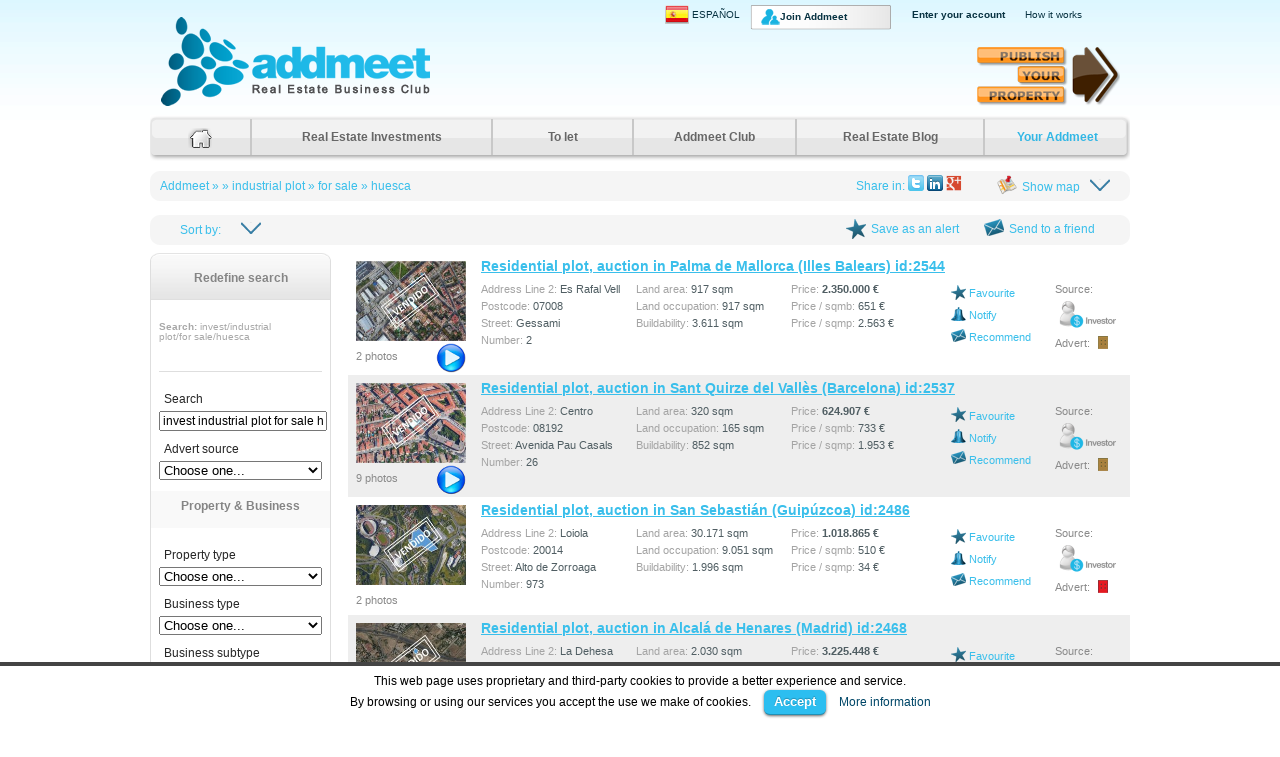

--- FILE ---
content_type: text/html; charset=UTF-8
request_url: https://en.addmeet.com/buscador/invest/industrial%20plot/for%20sale/huesca
body_size: 23453
content:
<!DOCTYPE html>
<html lang="en_US" xmlns="http://www.w3.org/1999/xhtml" xml:lang="en">
<head>
    <meta charset="UTF-8">
    <base href="//en.addmeet.com">
    <meta http-equiv="X-UA-Compatible" content="IE=edge,chrome=1">

        <link rel="image_src" href="/img/header/logo2.png">
    <link rel="icon" href="/img/favicon.ico" type="image/x-icon">
    <link rel="apple-touch-icon" href="/img/apple-touch-icon.png">
    <link rel="apple-touch-icon" sizes="57x57" href="/img/apple-touch-icon-57x57.png">
    <link rel="apple-touch-icon" sizes="72x72" href="/img/apple-touch-icon-72x72.png">
    <link rel="apple-touch-icon" sizes="76x76" href="/img/apple-touch-icon-76x76.png">
    <link rel="apple-touch-icon" sizes="114x114" href="/img/apple-touch-icon-114x114.png">
    <link rel="apple-touch-icon" sizes="120x120" href="/img/apple-touch-icon-120x120.png">
    <link rel="apple-touch-icon" sizes="144x144" href="/img/apple-touch-icon-144x144.png">
    <link rel="apple-touch-icon" sizes="152x152" href="/img/apple-touch-icon-152x152.png">
    <link rel="apple-touch-icon" sizes="180x180" href="/img/apple-touch-icon-180x180.png">
    <link rel="stylesheet" type="text/css" media="screen" href="/css/style.1753429127.css">
    <link rel="stylesheet" href="https://use.fontawesome.com/releases/v5.8.2/css/all.css" integrity="sha384-oS3vJWv+0UjzBfQzYUhtDYW+Pj2yciDJxpsK1OYPAYjqT085Qq/1cq5FLXAZQ7Ay" crossorigin="anonymous">
    <link rel="stylesheet" href="/js/cookies_law/cookies.css" type="text/css">

    <script type="text/javascript" src="/js/jquery-1.8.3.min.js"></script>
    <script type='text/javascript' src='/js/cookies_law/cookies.js'></script>

    <title>Inversiones Inmobiliarias | Portal inversiones inmobiliarias - addmeet.com</title>
    <meta name="description" content="Real Estate Spain. Nº1 Real Estate Investment Portal in Spain. Properties for Sale, Hotels, Buildings, Malls, Logistics, Property auctions. Real Estate Investment Spain ">
    <meta name="keywords" content="Real Estate Spain">
    
    
    <link type="text/css" rel="stylesheet" href="/js/ui.css/jquery-ui-1.10.0.custom.css">
    <link type="text/css" rel="stylesheet" href="/css/jquery-ui-timepicker-addon.css">
    <link type="text/css" rel="stylesheet" href="/js/fancybox/fancybox.css">
    <link type="text/css" rel="stylesheet" href="/js/jquery.slider/jquery.slider.css" media="screen">
    <link type="text/css" rel="stylesheet" href="/js/jquery.qtip.min.css">
    <link type="text/css" rel="stylesheet" href="/js/fine-uploader/fine-uploader-gallery.min.css">
    <link type="text/css" rel="stylesheet"  href="/js/dialog-polyfill/dialog-polyfill.css">
    <script type="text/javascript" src="../js/dialog-polyfill/dialog-polyfill.js"></script>
    <script type="text/javascript" src="../js/fine-uploader/fine-uploader.min.js"></script>
    <script type="text/template" id="qq-template">
        <div class="qq-uploader-selector qq-uploader qq-gallery" qq-drop-area-text="Drop files here">
            <div class="qq-total-progress-bar-container-selector qq-total-progress-bar-container">
                <div role="progressbar" aria-valuenow="0" aria-valuemin="0" aria-valuemax="100" class="qq-total-progress-bar-selector qq-progress-bar qq-total-progress-bar"></div>
            </div>
            <div class="qq-upload-drop-area-selector qq-upload-drop-area" qq-hide-dropzone>
                <span class="qq-upload-drop-area-text-selector"></span>
            </div>
            <div class="qq-upload-button-selector qq-upload-button">
                <div>Upload a file</div>
            </div>
            <span class="qq-drop-processing-selector qq-drop-processing">
                <span>Processing dropped files...</span>
                <span class="qq-drop-processing-spinner-selector qq-drop-processing-spinner"></span>
            </span>
            <ul class="qq-upload-list-selector qq-upload-list" role="region" aria-live="polite" aria-relevant="additions removals">
                <li>
                    <span role="status" class="qq-upload-status-text-selector qq-upload-status-text"></span>
                    <div class="qq-progress-bar-container-selector qq-progress-bar-container">
                        <div role="progressbar" aria-valuenow="0" aria-valuemin="0" aria-valuemax="100" class="qq-progress-bar-selector qq-progress-bar"></div>
                    </div>
                    <span class="qq-upload-spinner-selector qq-upload-spinner"></span>
                    <div class="qq-thumbnail-wrapper">
                        <img class="qq-thumbnail-selector" width="125" height="100" qq-max-size="125" qq-server-scale>
                    </div>
                    <button type="button" class="qq-upload-cancel-selector qq-upload-cancel">X</button>
                    <button type="button" class="qq-upload-retry-selector qq-upload-retry">
                        <span class="qq-btn qq-retry-icon" aria-label="Retry"></span>
                        Retry
                    </button>

                    <div class="qq-file-info">
                        <input class="qq-edit-filename-selector qq-edit-filename" tabindex="0" type="text">
                        <span class="qq-upload-size-selector qq-upload-size"></span>
                        <a href="#" title="Foto principal" class="favorite">
                            <i class="fa fa-star-o fa-lg" style="color: gold" aria-hidden="true"></i>
                        </a>
                        <button type="button" class="qq-btn qq-upload-delete-selector qq-upload-delete">
                            <i class="fa fa-trash qq-btn qq-delete-icon" aria-hidden="true"></i>
                        </button>
                        <button type="button" class="qq-btn qq-upload-pause-selector qq-upload-pause">
                            <span class="qq-btn qq-pause-icon" aria-label="Pause"></span>
                        </button>
                        <button type="button" class="qq-btn qq-upload-continue-selector qq-upload-continue">
                            <span class="qq-btn qq-continue-icon" aria-label="Continue"></span>
                        </button>
                    </div>
                </li>
            </ul>

            <dialog class="qq-alert-dialog-selector">
                <div class="qq-dialog-message-selector"></div>
                <div class="qq-dialog-buttons">
                    <button type="button" class="qq-cancel-button-selector">Close</button>
                </div>
            </dialog>

            <dialog class="qq-confirm-dialog-selector">
                <div class="qq-dialog-message-selector"></div>
                <div class="qq-dialog-buttons">
                    <button type="button" class="qq-cancel-button-selector">No</button>
                    <button type="button" class="qq-ok-button-selector">Yes</button>
                </div>
            </dialog>

            <dialog class="qq-prompt-dialog-selector">
                <div class="qq-dialog-message-selector"></div>
                <input type="text">
                <div class="qq-dialog-buttons">
                    <button type="button" class="qq-cancel-button-selector">Cancel</button>
                    <button type="button" class="qq-ok-button-selector">Ok</button>
                </div>
            </dialog>
        </div>
    </script>

    <script type="text/javascript" src="/js/ui/jquery-ui-1.10.0.custom.js"></script>
    <script type="text/javascript" src="/js/jquery-ui-timepicker-addon.js"></script>
    <script type="text/javascript" src="/js/widget_twitter/jquery.twitter_en.js"></script>
    <script type="text/javascript" src="/js/widget_twitter/blogger_es.js"></script>
    <script type="text/javascript" src="/js/jcarousel/jquery.jcarousel.min.js"></script>
    <script type="text/javascript" src="/js/fancybox/fancybox.js"></script>
    <script type="text/javascript" src="/js/jquery.slider/jquery.slider.js"></script>
    <script type="text/javascript" src="/js/jquery.qtip.min.js"></script>

    <script src="https://cdn.datatables.net/1.10.8/js/jquery.dataTables.min.js"></script>
    <script src="https://cdn.datatables.net/1.10.8/js/dataTables.bootstrap.min.js"></script>

    <link href="//cdnjs.cloudflare.com/ajax/libs/select2/4.0.0/css/select2.min.css" rel="stylesheet">
    <script src="//cdnjs.cloudflare.com/ajax/libs/select2/4.0.0/js/select2.full.min.js"></script>
    <script src="//cdnjs.cloudflare.com/ajax/libs/select2/4.0.0/js/i18n/es.js"></script>
    
    <script type="text/javascript">
        $(document).ready(function () {
            //Enter anulado en todos formularios menos en buscador alquiler e invertir.
            $('form').keypress(function (event) {
                if ($(this).attr('id') != "formulario-buscador-invertir") {
                    // if (event.keyCode == '13') event.preventDefault();
                }
                if ($(this).attr('id') != "formulario-buscador-alquilar") {
                    // if (event.keyCode == '13') event.preventDefault();
                }
            });

            //Todos selects marcando la primera opcion
            $('select').each(function () {
                if ($(this).attr('id') != 'provincia' || $(this).attr('id') != 'tipo_negocio') {
                    /* $('option:first',this).attr('selected','selected');*/
                }
            })
            $('#formulario-buscador-invertir').submit(function () {
                var busca = $('#formulario-buscador-invertir input[name="s"]').val();
                $('#formulario-buscador-invertir input[name="s"]').val('invertir ' + busca);
                //return buscar_requeridos(busca);
            });
            $('#formulario-buscador-alquilar').submit(function () {
                var busca = $('#formulario-buscador-alquilar input[name="s"]').val();
                $('#formulario-buscador-alquilar input[name="s"]').val('alquiler ' + busca);
                //return buscar_requeridos(busca);
            });
            
            //window.setInterval("$('.myImage').toggle();",1000);
        });

        function buscar_requeridos(busca) {
            busca = busca.toLowerCase();
            var requerido = ['invertir', 'inversión', 'inversion', 'alquiler', 'alquilar', 'invest', 'investment', 'let', 'rent'];

            var encontrado = 0;
            var palabras = [];
            palabras = busca.split(' ');

            for (i = 0; i < palabras.length; i++) {
                for (j = 0; j < requerido.length; j++) {
                    if (requerido[j] === palabras[i]) {
                        encontrado++;
                    }
                }
            }

            if (encontrado == 1) {
                return true;
            } else {
                return false;
            }
        }
    </script>
</head>
<body >
<div id="modaldialog"></div>
<h1 style="display:none">Edificios en venta</h1><div id="container">
<div id="header" class="clearfix">
    <div id="language-bar" class="clearfix">
        <div id="languages" class="clearfix" style="width:600px;margin-right:100px;">
            <ul class="clearfix">
                                                            <li><span id="link-standard"><a href="https://www.addmeet.com/buscador/invest/industrial%20plot/for%20sale/huesca" class="lenguaje">
                                <img src="/img/spanish.jpg" alt="Addmeet espaÑol"style="margin-right: 3px;">ESPAÑOL                        </a></span></li>
                                                                        
                                    <li><span id="link-standard" class="unete"><a href="registro/inicial" rel="nofollow">Join Addmeet</a></span></li>
                    <li><span id="link-standard"><a href="login" rel="nofollow">Enter your account</a></span></li>
                
                <li><span id="link-standard"><A href="https://en.addmeet.com/how_it_works" title="How it works" style="font-weight: normal;">How it works</A></span></li>
            
                            </ul>
        </div>
    </div>

    <div class="logo">
        <p><a href="/" rel="home" title="Addmeet - Real Estate Investments" class="png-bg">Addmeet</a></p>
    </div>

    <div style="float:right;">
        <p><a class="alta alta_en" href="/advert/new"></a></p>
    </div>
</div>
    <ul id="nav">
    <li class="first-child home"><a href="/"><img src="/img/navigation/home.png" width="24" height="20"></a></li>
    <li class="inversion">
        <a href="/real-estate-investments">Real Estate Investments</a>
        <ul>
                                        <li class="first-child">
                    <a href="/real-estate-barcelona" title="Real Estate Barcelona">Real Estate Barcelona</a>
                </li>
                            <li>
                    <a href="/real-estate-investments/auctions" title="Spanish Property Auctions">Spanish Property Auctions</a>
                </li>
                            <li>
                    <a href="/real-estate-madrid" title="Real Estate Madrid">Real Estate Madrid</a>
                </li>
                            <li>
                    <a href="/real-estate-investments/for-sale/hotels" title="Hotels for sale Spain">Hotels for sale Spain</a>
                </li>
                            <li>
                    <a href="/real-estate-investments/rental-property" title="Rental property Spain">Rental property Spain</a>
                </li>
                            <li>
                    <a href="/real-estate-investments/for-sale/castles" title="Castles for sale Spain">Castles for sale Spain</a>
                </li>
                            <li class="last-child">
                    <a href="/real-estate-spain" title="Real Estate">Real Estate</a>
                </li>
                    </ul>
    </li>
    <li class="alquiler">
        <a href="/to-let/buildings">To let</a>
        <ul>
                                        <li class="first-child">
                    <a href="/to-let/offices" title="Offices to let">Offices to let</a>
                </li>
                            <li>
                    <a href="/to-let/logistics-buildings" title="Logistics Spain">Logistics Spain</a>
                </li>
                            <li>
                    <a href="/to-let/offices/madrid" title="Offices Madrid">Offices Madrid</a>
                </li>
                            <li>
                    <a href="/to-let/offices/barcelona" title="Offices Barcelona">Offices Barcelona</a>
                </li>
                            <li>
                    <a href="/to-let/malls-spain" title="Malls in Spain">Malls in Spain</a>
                </li>
                            <li>
                    <a href="/to-let/office-buildings/madrid" title="Buildings Madrid">Buildings Madrid</a>
                </li>
                            <li>
                    <a href="/to-let/office-buildings/barcelona" title="Buildings Barcelona">Buildings Barcelona</a>
                </li>
                            <li class="last-child">
                    <a href="/buildings-to-let" title="Building to let">Building to let</a>
                </li>
                    </ul>
    </li>
    <li class="club"><A href="/real-estate-investors" title="Addmeet Club">Addmeet Club</A></li>
    <li class="blog"><a href="/blog">Real Estate Blog</a></li>
    <li class="last-child panel"><A href="/user_panel" title="Your Addmeet">Your Addmeet</A></li>
</ul>
<script>
    $(document).ready(function () {
            });

    var _gaq = _gaq || [];
    _gaq.push(['_setAccount', 'UA-20704394-1']);
    _gaq.push(['_trackPageview']);

    (function () {
        var ga = document.createElement('script');
        ga.type = 'text/javascript';
        ga.async = true;
        ga.src = ('https:' == document.location.protocol ? 'https://ssl' : 'http://www') + '.google-analytics.com/ga.js';
        var s = document.getElementsByTagName('script')[0];
        s.parentNode.insertBefore(ga, s);
    })();
</script>
﻿    <script>
    $(document).ready(function() {

        $('#tipo_inmueble').on('change', function (e) {
            var macroid=$("option:selected", this).attr("macroid");
            if (typeof macroid === "undefined") {
                $("#macrocategoria_superior").val('');
            } else {
                $("#macrocategoria_superior").val(macroid);
            }
        })
		
					ocultar_mapa();		
		
		carga_activos('0','en_US','0','');


        carga_subtipos_negocio(document.getElementById('tipo_negocio').value);
       

        $('.table1 .alt').each(function(){
            $(this).bind({
              mouseenter: function(){
                $(this).removeClass('alt').addClass('alt_over');
              },
              mouseleave: function(){
                $(this).removeClass('alt_over').addClass('alt');
              }
            });
        });

        $('.table1 .none').each(function(){
            $(this).bind({
              mouseenter: function(){
                $(this).removeClass('none').addClass('none_over');
              },
              mouseleave: function(){
                $(this).removeClass('none_over').addClass('none');
              }
            });
        });
     });

    function validateEmail(email) {
        const re = /^(([^<>()[\]\\.,;:\s@\"]+(\.[^<>()[\]\\.,;:\s@\"]+)*)|(\".+\"))@((\[[0-9]{1,3}\.[0-9]{1,3}\.[0-9]{1,3}\.[0-9]{1,3}\])|(([a-zA-Z\-0-9]+\.)+[a-zA-Z]{2,}))$/;
        return re.test(email);
    }

    //Función enviar formulario login popup
            function enviar(){

              var error = "";


              $('#enviar').hide(0.2, function(){
              $('#enviando').show(0.2, function(){

            	  //Email
                  if($("form[name=form-login] input[name=email]").length > 0){
                    var email = $("form[name=form-login] input[name=email]").val();
                      if (email == "") {
                          error += "- Field email doesn't contain data. \n";
                      } else if (!validateEmail(email)) {
                          error += "- Field email doesn't have a valid format. \n";
                      }
                  }

                  //Contrasena
                  if($("form[name=form-login] input[name=contrasena]").length > 0){
                    var contrasena = $("form[name=form-login] input[name=contrasena]").val();
                    if (contrasena=="")
                    error += "- El campo contraseña no contiene datos. \n";
                  }


                  if(error!=""){
                    alert("Se han producido los siguientes errores al intentar enviar el formulario: \n\n" + error);
                    $('#enviando').hide();
                    $('#enviar').show();
                  }
                  else{

                  //Login
                  if(error==""){
                    $.ajax({
                       url: "operaciones.php",
                       data: "op=usuario_login_ajax&email="+email+"&contrasena="+contrasena,
                       type: "POST",
                       success: function(datos){
                               	if(datos=="INCOMPLETO"){
                                   	document.forms['form-login'].action = "registro/datos";
                                    $('input[name=paso]').val('2');
                                    document.forms['form-login'].submit();
                               	}else if(datos!="OK"){
                                    alert("Se han producido los siguientes errores: \n\n" + datos);
                                    $('#enviando').hide();
                                    $('#enviar').show();
                                }else{
                                    document.forms['form-login'].submit();
                                }
                       }
                     });
                   }
                   else
                     document.forms['form-login'].submit();
                }

                });
                });
            }

        	function contactar_error(error){

        		if(error == '1'){

        			var formulario = '<img class="email" alt="ok" src="/img/footer/footer-logo.jpg">'+

        						'<div class="clear"></div>'+

                                '<p class="email" style="width:540px;"><br />' +

        						'<b style="font-size:140%;">A Premium (FREE for qualified investors and operators after validation process) addmeet membership is required to contact this listing.</b></p>' +

                                '<div style="margin:0px 0 0 0px;">'+

                                '<div id="login-form" class="form2">'+

        						'<p></br></p>'+

        						'<div class="clear"></div>'+

                             	'<p class="email" style="color:#999999;">Log In Here</b></p>'+

        						'<div class="clear"></div>'+

                                '<form name="form-login" method="post" action="/buscador/invest/industrial%20plot/for%20sale/huesca">'+

                                '<input type="hidden" name="paso" value="" />'+

                             	'<ul style="width:456px;">'+
                             	'<li class="clear">'+
                                    '<label for="email" style="float:left;width:142px;">Email address:</label>'+
                                 	'<span class="textbox" style="float:right;width:270px;margin-left: 15px;"><span class="inner"><input type="text" class="textbox" name="email" id="email" value="" /></span></span>'+
                                '</li>'+
                                '<li class="clear">'+
        								'<label for="yes" style="float:left;width:142px;">Password:</label>'+
        								'<span class="textbox" style="width:270px;float:right;margin-left: 15px;"><span class="inner"><input type="password" name="contrasena" id="contrasena" class="textbox" value="" /></span></span>'+
        							'</li>'+

                             	'<div class="clear"></div>'+

                             	'<p style="height:20px;"></br></p>'+

                                '<li style="float:right;">'+
                                     '<a id="enviar" href="javascript:enviar();" class="submit ico_enviar" title="Login"><span><small>Login</small></span></a>'+
                                     '<span id="enviando" class="submit-btn" title="Submitting..."><span><img src="img/buttons/loading-button.gif" alt="Send..." /><p>Submitting...</p></span></span>'+
                                     '<div class="clear"></div>'+
                                '</li>'+
                                '</ul>'+
                                '</form>'+

                                '</div>'+

                                '<div class="clear"></div>'+

                             	'<p></br></p>'+

                                '<div style="background-color:##D3D3D3;height:2px;width:100%"><hr/></div>'+

                             	'<p></br></p>'+

                                '<p style="background-color:#EEEEFF;height:40px;padding:6px 6px 0px 9px;"><b style="float:left;margin-top:10px;margin-left:25px;display:inline">Are you new to addmeet?</b><b class="frases"><a style="position:relative;float:right;margin-right:37px;" id="enviar" class="unete" title="Crear nueva cuenta" href="/registro/inicial"><span><small>Join addmeet</small></span></a></b></p>'+

                                '<div class="clear"></div></div>';

        		}

        		if (error == '2'){

        			var formulario = '<img class="email_ko" alt="ok" src="img/ko.gif">'+

                                 '<p class="email"><b>Advert exclusive for premium users</b><br /><br />' +

        						 'Due to your user profile, you\'re not allowed to contact this advert<br />To contact the advertiser, you must be validated as investment/letting premium user (FREE for qualified investors and operators after validation process) in addmeet, contacting through <a class="modal-link" href="https://www.addmeet.com/contacto" title="https://www.addmeet.com/contacto">https://www.addmeet.com/contacto</a></p>' +

                                 '<div class="clear"></div>';

        		}

                $("span.ui-dialog-title").text('ATTENTION');

                $('#email').html(formulario);

                $('#email').show();

                $('#email_ok').hide();

                $('#email_ko').hide();


				$('#respuesta').css('overflow', 'hidden');
				$('#respuesta').css('margin-bottom', '25px');

				$('#respuesta').dialog('open');
        	}

		    function carga_activos(tipo,lang,macrocategoria,tipo_activo){
                 //alert("Tipo: " + tipo +" Lang: "+ lang +" Macro: "+ macrocategoria +" Tipo act: "+ tipo_activo);
		        $.ajax({
		            url: "operaciones.php",
		            data: "op=combo_activos&tipo="+tipo+"&lang="+lang+"&macrocategoria="+macrocategoria+"&tipo_activo="+tipo_activo,
		            type: "POST",
		            success: function(datos){

		                $('#tipo_inmueble').html(datos);
		                		            }
		       });
		    }

            function amigo(act_id){
                var formulario = '<div class="form2">'+
                                 '<ul>'+
                            	 '  <li class="clearfix"><label for="cif">Nombre</label>'+
                                 ' 	   <span class="textbox" style="width:275px;"><span class="inner"><input type="text" value="" class="textbox" maxlength="200" name="emi_nombre" id="emi_nombre" /></span></span>'+
                                 '  </li>' +
                                 '  <li class="clearfix"><label for="cif">E-mail</label>'+
                                 ' 	   <span class="textbox" style="width:375px;"><span class="inner"><input type="text" value="" class="textbox" maxlength="200" name="emi_mail" id="emi_mail" /></span></span>'+
                                 '  </li>' +
                                 '  <li class="clearfix"><label for="cif">Nombre del amigo</label>'+
                                 ' 	   <span class="textbox" style="width:275px;"><span class="inner"><input type="text" value="" class="textbox" maxlength="200" name="rec_nombre" id="rec_nombre" /></span></span>'+
                                 '  </li>' +
                                 '  <li class="clearfix"><label for="cif">Email del amigo</label>'+
                                 ' 	   <span class="textbox" style="width:375px;"><span class="inner"><input type="text" value="" class="textbox" maxlength="200" name="rec_mail" id="rec_mail" /></span></span>'+
                                 '  </li>' +
                                 '</ul>' +
                                 '<div style="float:left; clear:left; height:40px; margin:10px 0 0 80px;">'+
                                 '<a id="enviar_datos" href="javascript:amigo_acepta('+act_id+');" class="submit" title="Enviar a mi amigo" style="margin-left:0px"><span>Enviar a mi amigo</span></a>' +
                                 '<span id="enviando_datos" class="submit-btn" title="Enviando..."><span><img src="img/buttons/loading-button.gif" alt="Enviando..." /><p>Enviando...</p></span></span>'+
                                 '<a id="cancelar" href="javascript:contactar_cancela();" class="submit" title="Cancelar" style="margin-left:20px"><span>Cancelar</span></a>' +
                                 '<div class="clear"></div></div></div>';
                $("span.ui-dialog-title").text('RELLENE LOS SIGUIENTES CAMPOS');
                $('#email').html(formulario);
                $('#email').show();
                $('#email_ok').hide();
                $('#email_ko').hide();
                $('#respuesta').dialog('open');
            }

            function validateEmail(email) {
                const re = /^(([^<>()[\]\\.,;:\s@\"]+(\.[^<>()[\]\\.,;:\s@\"]+)*)|(\".+\"))@((\[[0-9]{1,3}\.[0-9]{1,3}\.[0-9]{1,3}\.[0-9]{1,3}\])|(([a-zA-Z\-0-9]+\.)+[a-zA-Z]{2,}))$/;
                return re.test(email);
            }

            function amigo_acepta(act_id){
                $('#enviar_datos').hide(0,function(){
                    $('#enviando_datos').show(0,function(){
                            $('#cancelar').hide();

                            var error = "";
                            var format = "";
                            var email = "";

                            if($('input[name=emi_nombre]').val()=="") error += "- El campo nombre no contiene datos.\n";

                            //Email
                            if($("input[name=emi_mail]").length > 0){
                                email = $("input[name=emi_mail]").val();
                                if (email == "") {
                                    error += "- Field email doesn't contain data. \n";
                                } else if (!validateEmail(email)) {
                                    error += "- Field email doesn't have a valid format. \n";
                                }
                            }

                            if($('input[name=rec_nombre]').val()=="") error += "- El campo nombre del amigo no contiene datos.\n";

                            //Email
                            if($("input[name=rec_mail]").length > 0){
                                email = $("input[name=rec_mail]").val();
                                if (email == "") {
                                    error += "- Field email doesn't contain data. \n";
                                } else if (!validateEmail(email)) {
                                    error += "- Field email doesn't have a valid format. \n";
                                }
                            }

                            if(error!=""){
                                alert("Se han producido los siguientes errores al intentar enviar el formulario:\n"+error);
                                $('#enviar_datos').show(0.2, function(){
                                    $('#enviando_datos').hide(0.2, function(){
                                        $('#cancelar').show();
                                    });
                                });
                            }
                            else{
                                $.ajax({
                                    url: "operaciones.php",
                                    data: "op=anuncio_avisar_amigo&anuncio="+act_id+"&emi_nombre="+$('#emi_nombre').val()+"&emi_mail="+$('#emi_mail').val()+"&rec_nombre="+$('#rec_nombre').val()+"&rec_mail="+$('#rec_mail').val(),
                                    type: "POST",

                                    success: function(datos){
                                        $('#email').hide();

                                        if(datos=="OK"){
                                            $("span.ui-dialog-title").text('OK!!');
                                            $('#email_ok p').html('Se ha enviado un email a su amigo para que pueda visualizar este anuncio.');
                                            $('#email_ok').show();
                                        }
                                        else{
                                            $("span.ui-dialog-title").text('ERROR!!');
                                            $('#email_ko p').html(datos);
                                            $('#email_ko').show();
                                        }

                                        $(".ui-dialog-titlebar-close").show();

                                        timer = setTimeout(function() {
                                            $("#respuesta").dialog("close");
                                            $('#email_ko').hide();
                                            $('#email_ok').hide();
                                          },4000);
                                    }
                               });
                            }

                    });
                });
            }

            function amigo_listado(){
                var formulario = '<div class="form2">'+
                                 '<ul>'+
                            	 '  <li class="clearfix"><label for="cif">Nombre</label>'+
                                 ' 	   <span class="textbox" style="width:275px;"><span class="inner"><input type="text" value="" class="textbox" maxlength="200" name="emi_nombre" id="emi_nombre" /></span></span>'+
                                 '  </li>' +
                                 '  <li class="clearfix"><label for="cif">E-mail</label>'+
                                 ' 	   <span class="textbox" style="width:375px;"><span class="inner"><input type="text" value="" class="textbox" maxlength="200" name="emi_mail" id="emi_mail" /></span></span>'+
                                 '  </li>' +
                                 '  <li class="clearfix"><label for="cif">Nombre del amigo</label>'+
                                 ' 	   <span class="textbox" style="width:275px;"><span class="inner"><input type="text" value="" class="textbox" maxlength="200" name="rec_nombre" id="rec_nombre" /></span></span>'+
                                 '  </li>' +
                                 '  <li class="clearfix"><label for="cif">Email del amigo</label>'+
                                 ' 	   <span class="textbox" style="width:375px;"><span class="inner"><input type="text" value="" class="textbox" maxlength="200" name="rec_mail" id="rec_mail" /></span></span>'+
                                 '  </li>' +
                                 '</ul>' +
                                 '<div style="float:left; clear:left; height:40px; margin:10px 0 0 80px;">'+
                                 '<a id="enviar_datos" href="javascript:amigo_acepta_listado();" class="submit" title="Enviar a mi amigo" style="margin-left:0px"><span>Enviar a mi amigo</span></a>' +
                                 '<span id="enviando_datos" class="submit-btn" title="Enviando..."><span><img src="img/buttons/loading-button.gif" alt="Enviando..." /><p>Enviando...</p></span></span>'+
                                 '<a id="cancelar" href="javascript:contactar_cancela();" class="submit" title="Cancelar" style="margin-left:20px"><span>Cancelar</span></a>' +
                                 '<div class="clear"></div></div></div>';
                $("span.ui-dialog-title").text('RELLENE LOS SIGUIENTES CAMPOS');
                $('#email').html(formulario);
                $('#email').show();
                $('#email_ok').hide();
                $('#email_ko').hide();
                $('#respuesta').dialog('open');
            }

            function amigo_acepta_listado(){
                $('#enviar_datos').hide(0,function(){
                    $('#enviando_datos').show(0,function(){
                            $('#cancelar').hide();

                            var error = "";
                            var format = "";
                            var email = "";

                            if($('input[name=emi_nombre]').val()=="") error += "- El campo nombre no contiene datos.\n";

                            //Email
                            if($("input[name=emi_mail]").length > 0){
                                email = $("input[name=emi_mail]").val();
                                if (email == "") {
                                    error += "- Field email doesn't contain data. \n";
                                } else if (!validateEmail(email)) {
                                    error += "- Field email doesn't have a valid format. \n";
                                }
                            }

                            if($('input[name=rec_nombre]').val()=="") error += "- El campo nombre del amigo no contiene datos.\n";

                            //Email
                            if($("input[name=rec_mail]").length > 0){
                                email = $("input[name=rec_mail]").val();
                                if (email == "") {
                                    error += "- Field email doesn't contain data. \n";
                                } else if (!validateEmail(email)) {
                                    error += "- Field email doesn't have a valid format. \n";
                                }
                            }

                            if(error!=""){
                                alert("Se han producido los siguientes errores al intentar enviar el formulario:\n"+error);
                                $('#enviar_datos').show(0.2, function(){
                                    $('#enviando_datos').hide(0.2, function(){
                                        $('#cancelar').show();
                                    });
                                });
                            }
                            else{
                                $.ajax({
                                    url: "operaciones.php",
                                    data: "op=anuncio_avisar_amigo&url=%2Fbuscador%2Finvest%2Findustrial%2520plot%2Ffor%2520sale%2Fhuesca&emi_nombre="+$('#emi_nombre').val()+"&emi_mail="+$('#emi_mail').val()+"&rec_nombre="+$('#rec_nombre').val()+"&rec_mail="+$('#rec_mail').val(),
                                    type: "POST",

                                    success: function(datos){
                                        $('#email').hide();

                                        if(datos=="OK"){
                                            $("span.ui-dialog-title").text('OK!!');
                                            $('#email_ok p').html('Se ha enviado un email a su amigo para que pueda visualizar esta búsqueda.');
                                            $('#email_ok').show();
                                        }
                                        else{
                                            $("span.ui-dialog-title").text('ERROR!!');
                                            $('#email_ko p').html(datos);
                                            $('#email_ko').show();
                                        }

                                        $(".ui-dialog-titlebar-close").show();

                                        timer = setTimeout(function() {
                                            $("#respuesta").dialog("close");
                                            $('#email_ko').hide();
                                            $('#email_ok').hide();
                                          },4000);
                                    }
                               });
                            }

                    });
                });
            }

            function aviso_rendimiento(act_id){
                formulario = '<img class="email" src="img/loading.gif" alt="cargando..." />'+
                             '<p class="email">Guardando aviso...</p>' +
                             '<div class="clear"></div>';

                $("span.ui-dialog-title").text('');
                $('#email').html(formulario);
                $('#email').show();
                $('#email_ok').hide();
                $('#email_ko').hide();
                $('#respuesta').dialog('open');

                $.ajax({
                    url: "operaciones.php",
                    data: "op=anuncio_aviso_rendimiento&anuncio="+act_id,
                    type: "POST",
                    success: function(datos){
                        $('#email').hide();

                        if(datos=="OK"){
                            $("span.ui-dialog-title").text('OK!!');
                            $('#email_ok p').html('El aviso ha sido guardado correctamente.');
                            $('#email_ok').show();
                        }
                        else{
                            $("span.ui-dialog-title").text('ERROR!!');
                            $('#email_ko p').html(datos);
                            $('#email_ko').show();
                        }

                        $(".ui-dialog-titlebar-close").show();

                        timer = setTimeout(function() {
                            $("#respuesta").dialog("close");
                            $('#email_ko').hide();
                            $('#email_ok').hide();
                          },4000);
                    }
               });
            }
            var timer;

            function favoritos(act_id){
                    $('#email').hide();
                    $('#email_ok').hide();
                    $("span.ui-dialog-title").text('ERROR!!');
                    $('#email_ko p').html("You must register to save this advert as favourite.");
                    $('#email_ko').show();
                    $('#respuesta').dialog('open');
                    $(".ui-dialog-titlebar-close").show();

                    timer = setTimeout(function() {
                            $("#respuesta").dialog("close");
                            $('#email_ko').hide();
                            $('#email_ok').hide();
                          },4000);
            }

            function favoritos_acepta(act_id){
                $('#enviar_datos').hide(0,function(){
                    $('#enviando_datos').show(0,function(){
                            $('#cancelar').hide();

                            $.ajax({
                                url: "operaciones.php",
                                data: "op=anuncio_agregar_favorito&anuncio="+act_id+"&descripcion="+$('#descripcion').val(),
                                type: "POST",
                                success: function(datos){
                                    $('#email').hide();

                                    if(datos=="OK"){
                                        $("span.ui-dialog-title").text('OK!!');
                                        $('#email_ok p').html('Advert saved as favourite successfully.');
                                        $('#email_ok').show();
                                    }
                                    else{
                                        $("span.ui-dialog-title").text('ERROR!!');
                                        $('#email_ko p').html(datos);
                                        $('#email_ko').show();
                                    }

                                    $(".ui-dialog-titlebar-close").show();

                                    timer = setTimeout(function() {
                                        $("#respuesta").dialog("close");
                                        $('#email_ko').hide();
                                        $('#email_ok').hide();
                                      },4000);
                                }
                           });

                    });
                });
            }
			
			function ocultar_mapa() {
				$('#mapa').css('visibility', 'hidden');
				$('#mapa').css('width', 0);
				$('#mapa').css('height', 0);
				$('#mostrar_ocultar_mapa').find('span').html('<img id="icono-mostrar-mapa" src="../img/content/google-maps-icon.png" />Show map<img style="width:20px; padding-left:10px;" src="../img/icons/arrow-down.png">');
				$.ajax({
					url: "operaciones.php",
					data: "op=listado_anuncios_mostrar_ocultar_mapa&action=ocultar",
					type: "POST"
				});
			}
			
			function mostrar_mapa() {
				$('#mapa').css('width', '100%');
                $('#mapa').css('height', '370px');
                document.getElementById('mapa').contentWindow.show();
                $('#mapa').css('visibility', 'visible');
                $('#mostrar_ocultar_mapa').find('span').html('<img id="icono-mostrar-mapa" src="../img/content/google-maps-icon.png" />Hide map<img style="width:20px; padding-left:10px;" src="../img/icons/arrow-up.png">');
                $.ajax({
					url: "operaciones.php",
					data: "op=listado_anuncios_mostrar_ocultar_mapa&action=mostrar",
					type: "POST"
				});
            }

			$('#mostrar_ocultar_mapa').live('click', function () {
				if ($('#mapa').css('visibility') == 'hidden') {
					mostrar_mapa();
					document.getElementById('mapa').contentWindow.Demo.init();
				} else {
					ocultar_mapa();
				}
			});
    </script>

        <!-- Breadcrumbs-->
    <div id="breadcrumbs">
        <div class="breadcrumbs-left">
          <div class="breadcrumbs-middle">
            <div class="breadcrumbs-right">
                <a href="">Addmeet </a> <span> »</span><span> » </span> <a href="/buscador//industrial plot">industrial plot</a><span> » </span> <a href="/buscador//industrial plot/for sale">for sale</a><span> » </span> <a href="/buscador//industrial plot/for sale/huesca">huesca</a>
                <div id="mostrar_ocultar_mapa">
                    <span class="ver-menos" style="margin-left:10px"></span>
                </div>
				
								
				
            <div id="social_bar">
                <span id="social_bar_text">Share in:</span>
                <a href="https://twitter.com/intent/tweet?&text= - https://en.addmeet.com/buscador/invest/industrial%20plot/for%20sale/huesca" target="_blank"><img src="img/twitter_icon.png" width="16" height="16" /></a>
                <a href="https://www.linkedin.com/cws/share?url=https://en.addmeet.com/buscador/invest/industrial%20plot/for%20sale/huesca" target="_blank"><img src="img/linkedin_icon.png" width="16" height="16" /></a>
                <a href="https://plus.google.com/share?url=https://en.addmeet.com/buscador/invest/industrial%20plot/for%20sale/huesca" target="_blank"><img src="img/gplus_icon.png" width="16" height="16" /></a>
            </div>
                    </div>
          </div>
        </div>
    </div>
    <div class="clear_10"></div>
    <!-- /Breadcrumbs-->
    <!-- Content-->
  <div id="content" class="clearfix layout2">
    <!-- Main -->



    <!--  /Buscador -->

    <!-- Mapa -->


	<div id="map">
		<iframe style="display:block;" id="mapa" name="mapa" width="100%" height="370px" src="mod/listado/mapa.php?s=invest%2Findustrial+plot%2Ffor+sale%2Fhuesca"></iframe>
   	</div>
	<div class="clear_5" id="clear_both_mapa"></div>
	<!-- /Mapa -->

	<div id="breadcrumbs" style="margin-bottom:8px;">
        <div class="breadcrumbs-left">
          <div class="breadcrumbs-middle">
            <div class="breadcrumbs-right">
                <span class="like">Sort by:</span>
            	            	            	<a class="png-bg" id="arrow" style="padding: 5px 18px 0 0;">
                	<img src="../img/icons/arrow-down.png" style="width:20px" />
                </a>
                <script>
					$('#arrow').click(function(){
						var estado = $('.ordenar').attr('class');
						if(estado == 'ordenar'){
							$('.ordenar').animate({
                            	height: '180px',
								width: '137px'
                            }, 500);
                            $('.ordenar').addClass('abierto');
						}else{
							$('.ordenar').animate({
                            	height: '30px'
                            }, 500);
                            $('.ordenar').removeClass('abierto');
						}
					});
                </script>
                <span style="font-size:100%;float:right;">
                <a title="Save as an alert" id="wish-list" class="png-bg">Save as an alert</a>
                <a title="Send to a friend" id="mail-friend" class="png-bg" onclick="amigo_listado();return false;">Send to a friend</a>
                </span>
			</div>
          </div>
        </div>
    </div>
		<div id="main" class="search-results flR">
        
		<!-- Resultados de la búsqueda -->
    <table class="table1">
    	<tbody>
        
        									<tr class="none">
						   			   			   				 <td>
					<div class="activo">
						<div class="tabla_first">
							<a name="galeria_anuncio" id="2544" href="/galeria/anuncio/2544/x" title="Residential plot  auction in Palma de Mallorca, Es Rafal Vell"><img class="preview" src="files/image/1/6/9/16981eaf-73c2-4a5f-a87a-13a2923fd9f4/image_TH.jpg" alt="Residential plot  auction in Palma de Mallorca, Es Rafal Vell" width="114" /></a>							<span class="totals">2 photos</span>
							
															<a class="icon" id="provideo_NoGCu7roPdU" name="advert_video" href="//youtu.be/NoGCu7roPdU">
									<img src="img/icons/play.gif" alt="Plus video" height="30px">
								</a>
													</div>
												<div class="titulo_activo">
							<a  href="residential-plot/auction/palma-de-mallorca/es-rafal-vell/2544" title="See advert information" alt="See advert information">
							<span>
								<h2>Residential plot, auction in Palma de Mallorca (Illes Balears) id:2544</h2>
							</span></a>
						</div>
						
						<div class="tabla" style="width: 150px; padding-right:5px;">
							<p><span class="renglon_titulo_campo">Address Line 2:</span> <span class="renglon_valor_campo">Es Rafal Vell</span></p>
							<p><span class="renglon_titulo_campo">Postcode:</span> <span class="renglon_valor_campo">07008</span></p>
							<p><span class="renglon_titulo_campo">Street:</span> <span class="renglon_valor_campo">Gessami</span></p>
							<p><span class="renglon_titulo_campo">Number:</span> <span class="renglon_valor_campo">2</span></p>
						</div>
						<div class="tabla" style="width: 150px; padding-right:5px;">
													<p><span class="renglon_titulo_campo">Land area:</span> <span class="renglon_valor_campo">917 sqm</span></p>
							<p><span class="renglon_titulo_campo">Land occupation:</span> <span class="renglon_valor_campo">917 sqm</span></p>
							<p><span class="renglon_titulo_campo">Buildability:</span> <span class="renglon_valor_campo">3.611 sqm</span></p>
													</div>
						<div class="tabla" style="width: 155px; padding-right:5px;">
													<p></p>
							<p><span class="renglon_titulo_campo">Price:</span> <span class="renglon_valor_campo destacado">2.350.000 &euro;</span></p>
							<p></p>
							<p><span class="renglon_titulo_campo">Price / sqmb:</span> <span class="renglon_valor_campo">651 &euro;</span></p>
							<p></p>
							<p><span class="renglon_titulo_campo">Price / sqmp:</span> <span class="renglon_valor_campo">2.563 &euro;</span></p>
							<p></p>
													</div>

						<div class="tabla">
							<p><a class="favorito" href="#" onclick="favoritos('2544');return false;">Favourite</a></p>
							<p><a class="aviso" href="#" onclick="aviso_rendimiento('2544');return false;">Notify</a></p>
                            							<p><a class="recomendar" href="#" onclick="amigo('2544');return false;">Recommend</a></p>
                            						</div>
						<div class="tabla_last" style="float:right;padding-right:5px;width:70px;">
							<p>Source:</p>
							<p><img title="Investor" src="/thumbnail.php?ajuste=C&calidad=80&valor=87x32&archivo=img/tipos_usuario/dollar_en.png" /></p>
							<p><span>Advert:</span> <img src="img/content/marker_subasta.png" alt="Subasta" title="Subasta" style="vertical-align:text-bottom; padding-left:5px;" /></p>
						</div>
					</div>
				</td>
			 </tr>
									<tr class="alt">
						   			   			   				 <td>
					<div class="activo">
						<div class="tabla_first">
							<a name="galeria_anuncio" id="2537" href="/galeria/anuncio/2537/x" title="Residential plot  auction in Sant Quirze del Vall&egrave;s, Centro"><img class="preview" src="files/image/d/a/5/da5cfcd5-55d1-4336-8238-789c7cdbc64c/image_TH.jpg" alt="Residential plot  auction in Sant Quirze del Vall&egrave;s, Centro" width="114" /></a>							<span class="totals">9 photos</span>
							
															<a class="icon" id="provideo_UkQHfWPg1ZA" name="advert_video" href="//youtu.be/UkQHfWPg1ZA">
									<img src="img/icons/play.gif" alt="Plus video" height="30px">
								</a>
													</div>
												<div class="titulo_activo">
							<a  href="residential-plot/auction/sant-quirze-del-valles/centro/2537" title="See advert information" alt="See advert information">
							<span>
								<h2>Residential plot, auction in Sant Quirze del Vall&egrave;s (Barcelona) id:2537</h2>
							</span></a>
						</div>
						
						<div class="tabla" style="width: 150px; padding-right:5px;">
							<p><span class="renglon_titulo_campo">Address Line 2:</span> <span class="renglon_valor_campo">Centro</span></p>
							<p><span class="renglon_titulo_campo">Postcode:</span> <span class="renglon_valor_campo">08192</span></p>
							<p><span class="renglon_titulo_campo">Street:</span> <span class="renglon_valor_campo">Avenida Pau Casals </span></p>
							<p><span class="renglon_titulo_campo">Number:</span> <span class="renglon_valor_campo">26</span></p>
						</div>
						<div class="tabla" style="width: 150px; padding-right:5px;">
													<p><span class="renglon_titulo_campo">Land area:</span> <span class="renglon_valor_campo">320 sqm</span></p>
							<p><span class="renglon_titulo_campo">Land occupation:</span> <span class="renglon_valor_campo">165 sqm</span></p>
							<p><span class="renglon_titulo_campo">Buildability:</span> <span class="renglon_valor_campo">852 sqm</span></p>
													</div>
						<div class="tabla" style="width: 155px; padding-right:5px;">
													<p></p>
							<p><span class="renglon_titulo_campo">Price:</span> <span class="renglon_valor_campo destacado">624.907 &euro;</span></p>
							<p></p>
							<p><span class="renglon_titulo_campo">Price / sqmb:</span> <span class="renglon_valor_campo">733 &euro;</span></p>
							<p></p>
							<p><span class="renglon_titulo_campo">Price / sqmp:</span> <span class="renglon_valor_campo">1.953 &euro;</span></p>
							<p></p>
													</div>

						<div class="tabla">
							<p><a class="favorito" href="#" onclick="favoritos('2537');return false;">Favourite</a></p>
							<p><a class="aviso" href="#" onclick="aviso_rendimiento('2537');return false;">Notify</a></p>
                            							<p><a class="recomendar" href="#" onclick="amigo('2537');return false;">Recommend</a></p>
                            						</div>
						<div class="tabla_last" style="float:right;padding-right:5px;width:70px;">
							<p>Source:</p>
							<p><img title="Investor" src="/thumbnail.php?ajuste=C&calidad=80&valor=87x32&archivo=img/tipos_usuario/dollar_en.png" /></p>
							<p><span>Advert:</span> <img src="img/content/marker_subasta.png" alt="Subasta" title="Subasta" style="vertical-align:text-bottom; padding-left:5px;" /></p>
						</div>
					</div>
				</td>
			 </tr>
									<tr class="none">
						   			   			   				 <td>
					<div class="activo">
						<div class="tabla_first">
							<a name="galeria_anuncio" id="2486" href="/galeria/anuncio/2486/x" title="Residential plot  auction in San Sebasti&aacute;n, Loiola"><img class="preview" src="files/image/4/b/5/4b50cd73-f95f-41ec-9c59-25fc00dd9a78/image_TH.jpg" alt="Residential plot  auction in San Sebasti&aacute;n, Loiola" width="114" /></a>							<span class="totals">2 photos</span>
							
													</div>
												<div class="titulo_activo">
							<a  href="residential-plot/auction/san-sebastian/loiola/2486" title="See advert information" alt="See advert information">
							<span>
								<h2>Residential plot, auction in San Sebasti&aacute;n (Guipúzcoa) id:2486</h2>
							</span></a>
						</div>
						
						<div class="tabla" style="width: 150px; padding-right:5px;">
							<p><span class="renglon_titulo_campo">Address Line 2:</span> <span class="renglon_valor_campo">Loiola</span></p>
							<p><span class="renglon_titulo_campo">Postcode:</span> <span class="renglon_valor_campo">20014</span></p>
							<p><span class="renglon_titulo_campo">Street:</span> <span class="renglon_valor_campo">Alto de Zorroaga</span></p>
							<p><span class="renglon_titulo_campo">Number:</span> <span class="renglon_valor_campo">973</span></p>
						</div>
						<div class="tabla" style="width: 150px; padding-right:5px;">
													<p><span class="renglon_titulo_campo">Land area:</span> <span class="renglon_valor_campo">30.171 sqm</span></p>
							<p><span class="renglon_titulo_campo">Land occupation:</span> <span class="renglon_valor_campo">9.051 sqm</span></p>
							<p><span class="renglon_titulo_campo">Buildability:</span> <span class="renglon_valor_campo">1.996 sqm</span></p>
													</div>
						<div class="tabla" style="width: 155px; padding-right:5px;">
													<p></p>
							<p><span class="renglon_titulo_campo">Price:</span> <span class="renglon_valor_campo destacado">1.018.865 &euro;</span></p>
							<p></p>
							<p><span class="renglon_titulo_campo">Price / sqmb:</span> <span class="renglon_valor_campo">510 &euro;</span></p>
							<p></p>
							<p><span class="renglon_titulo_campo">Price / sqmp:</span> <span class="renglon_valor_campo">34 &euro;</span></p>
							<p></p>
													</div>

						<div class="tabla">
							<p><a class="favorito" href="#" onclick="favoritos('2486');return false;">Favourite</a></p>
							<p><a class="aviso" href="#" onclick="aviso_rendimiento('2486');return false;">Notify</a></p>
                            							<p><a class="recomendar" href="#" onclick="amigo('2486');return false;">Recommend</a></p>
                            						</div>
						<div class="tabla_last" style="float:right;padding-right:5px;width:70px;">
							<p>Source:</p>
							<p><img title="Investor and developer" src="/thumbnail.php?ajuste=C&calidad=80&valor=87x32&archivo=img/tipos_usuario/dollar_en.png" /></p>
							<p><span>Advert:</span> <img src="img/content/marker_commodity.png" alt="Público" title="Público" style="vertical-align:text-bottom; padding-left:5px;" /></p>
						</div>
					</div>
				</td>
			 </tr>
									<tr class="alt">
						   			   			   				 <td>
					<div class="activo">
						<div class="tabla_first">
							<a name="galeria_anuncio" id="2468" href="/galeria/anuncio/2468/x" title="Residential plot  auction in Alcal&aacute; de Henares, La Dehesa"><img class="preview" src="files/image/f/6/4/f64e6a62-dd10-4fd0-bda7-7db33a99fe61/image_TH.jpg" alt="Residential plot  auction in Alcal&aacute; de Henares, La Dehesa" width="114" /></a>							<span class="totals">2 photos</span>
							
													</div>
												<div class="titulo_activo">
							<a  href="residential-plot/auction/alcala-de-henares/la-dehesa/2468" title="See advert information" alt="See advert information">
							<span>
								<h2>Residential plot, auction in Alcal&aacute; de Henares (Madrid) id:2468</h2>
							</span></a>
						</div>
						
						<div class="tabla" style="width: 150px; padding-right:5px;">
							<p><span class="renglon_titulo_campo">Address Line 2:</span> <span class="renglon_valor_campo">La Dehesa</span></p>
							<p><span class="renglon_titulo_campo">Postcode:</span> <span class="renglon_valor_campo">28850</span></p>
							<p><span class="renglon_titulo_campo">Street:</span> <span class="renglon_valor_campo">Virgen de Loreto</span></p>
							<p><span class="renglon_titulo_campo">Number:</span> <span class="renglon_valor_campo">9</span></p>
						</div>
						<div class="tabla" style="width: 150px; padding-right:5px;">
													<p><span class="renglon_titulo_campo">Land area:</span> <span class="renglon_valor_campo">2.030 sqm</span></p>
							<p><span class="renglon_titulo_campo">Land occupation:</span> <span class="renglon_valor_campo">1.015 sqm</span></p>
							<p><span class="renglon_titulo_campo">Buildability:</span> <span class="renglon_valor_campo">4.816 sqm</span></p>
													</div>
						<div class="tabla" style="width: 155px; padding-right:5px;">
													<p></p>
							<p><span class="renglon_titulo_campo">Price:</span> <span class="renglon_valor_campo destacado">3.225.448 &euro;</span></p>
							<p></p>
							<p><span class="renglon_titulo_campo">Price / sqmb:</span> <span class="renglon_valor_campo">670 &euro;</span></p>
							<p></p>
							<p><span class="renglon_titulo_campo">Price / sqmp:</span> <span class="renglon_valor_campo">1.589 &euro;</span></p>
							<p></p>
													</div>

						<div class="tabla">
							<p><a class="favorito" href="#" onclick="favoritos('2468');return false;">Favourite</a></p>
							<p><a class="aviso" href="#" onclick="aviso_rendimiento('2468');return false;">Notify</a></p>
                            							<p><a class="recomendar" href="#" onclick="amigo('2468');return false;">Recommend</a></p>
                            						</div>
						<div class="tabla_last" style="float:right;padding-right:5px;width:70px;">
							<p>Source:</p>
							<p><img title="Investor and developer" src="/thumbnail.php?ajuste=C&calidad=80&valor=87x32&archivo=img/tipos_usuario/dollar_en.png" /></p>
							<p><span>Advert:</span> <img src="img/content/marker_commodity.png" alt="Público" title="Público" style="vertical-align:text-bottom; padding-left:5px;" /></p>
						</div>
					</div>
				</td>
			 </tr>
									<tr class="none">
						   			   			   				 <td>
					<div class="activo">
						<div class="tabla_first">
							<a name="galeria_anuncio" id="2467" href="/galeria/anuncio/2467/x" title="Residential plot  auction in Alcal&aacute; de Henares, La Dehesa"><img class="preview" src="files/image/7/2/0/72078f34-6c17-44a8-807a-2daf30a1d163/image_TH.jpg" alt="Residential plot  auction in Alcal&aacute; de Henares, La Dehesa" width="114" /></a>							<span class="totals">2 photos</span>
							
													</div>
												<div class="titulo_activo">
							<a  href="residential-plot/auction/alcala-de-henares/la-dehesa/2467" title="See advert information" alt="See advert information">
							<span>
								<h2>Residential plot, auction in Alcal&aacute; de Henares (Madrid) id:2467</h2>
							</span></a>
						</div>
						
						<div class="tabla" style="width: 150px; padding-right:5px;">
							<p><span class="renglon_titulo_campo">Address Line 2:</span> <span class="renglon_valor_campo">La Dehesa</span></p>
							<p><span class="renglon_titulo_campo">Postcode:</span> <span class="renglon_valor_campo">28850</span></p>
							<p><span class="renglon_titulo_campo">Street:</span> <span class="renglon_valor_campo">Virgende Loreto</span></p>
							<p><span class="renglon_titulo_campo">Number:</span> <span class="renglon_valor_campo">11</span></p>
						</div>
						<div class="tabla" style="width: 150px; padding-right:5px;">
													<p><span class="renglon_titulo_campo">Land area:</span> <span class="renglon_valor_campo">2.003 sqm</span></p>
							<p><span class="renglon_titulo_campo">Land occupation:</span> <span class="renglon_valor_campo">1.002 sqm</span></p>
							<p><span class="renglon_titulo_campo">Buildability:</span> <span class="renglon_valor_campo">4.810 sqm</span></p>
													</div>
						<div class="tabla" style="width: 155px; padding-right:5px;">
													<p></p>
							<p><span class="renglon_titulo_campo">Price:</span> <span class="renglon_valor_campo destacado">3.235.922 &euro;</span></p>
							<p></p>
							<p><span class="renglon_titulo_campo">Price / sqmb:</span> <span class="renglon_valor_campo">673 &euro;</span></p>
							<p></p>
							<p><span class="renglon_titulo_campo">Price / sqmp:</span> <span class="renglon_valor_campo">1.616 &euro;</span></p>
							<p></p>
													</div>

						<div class="tabla">
							<p><a class="favorito" href="#" onclick="favoritos('2467');return false;">Favourite</a></p>
							<p><a class="aviso" href="#" onclick="aviso_rendimiento('2467');return false;">Notify</a></p>
                            							<p><a class="recomendar" href="#" onclick="amigo('2467');return false;">Recommend</a></p>
                            						</div>
						<div class="tabla_last" style="float:right;padding-right:5px;width:70px;">
							<p>Source:</p>
							<p><img title="Investor and developer" src="/thumbnail.php?ajuste=C&calidad=80&valor=87x32&archivo=img/tipos_usuario/dollar_en.png" /></p>
							<p><span>Advert:</span> <img src="img/content/marker_commodity.png" alt="Público" title="Público" style="vertical-align:text-bottom; padding-left:5px;" /></p>
						</div>
					</div>
				</td>
			 </tr>
									<tr class="alt">
						   			   			   				 <td>
					<div class="activo">
						<div class="tabla_first">
							<a name="galeria_anuncio" id="2466" href="/galeria/anuncio/2466/x" title="Residential plot  auction in Alcal&aacute; de Henares, La Dehesa"><img class="preview" src="files/image/d/5/d/d5d47c00-fb52-4e54-8e9f-b66ef8a509e9/image_TH.jpg" alt="Residential plot  auction in Alcal&aacute; de Henares, La Dehesa" width="114" /></a>							<span class="totals">2 photos</span>
							
													</div>
												<div class="titulo_activo">
							<a  href="residential-plot/auction/alcala-de-henares/la-dehesa/2466" title="See advert information" alt="See advert information">
							<span>
								<h2>Residential plot, auction in Alcal&aacute; de Henares (Madrid) id:2466</h2>
							</span></a>
						</div>
						
						<div class="tabla" style="width: 150px; padding-right:5px;">
							<p><span class="renglon_titulo_campo">Address Line 2:</span> <span class="renglon_valor_campo">La Dehesa</span></p>
							<p><span class="renglon_titulo_campo">Postcode:</span> <span class="renglon_valor_campo">28850</span></p>
							<p><span class="renglon_titulo_campo">Street:</span> <span class="renglon_valor_campo">Virgen de Loreto</span></p>
							<p><span class="renglon_titulo_campo">Number:</span> <span class="renglon_valor_campo">13</span></p>
						</div>
						<div class="tabla" style="width: 150px; padding-right:5px;">
													<p><span class="renglon_titulo_campo">Land area:</span> <span class="renglon_valor_campo">1.977 sqm</span></p>
							<p><span class="renglon_titulo_campo">Land occupation:</span> <span class="renglon_valor_campo">988 sqm</span></p>
							<p><span class="renglon_titulo_campo">Buildability:</span> <span class="renglon_valor_campo">4.919 sqm</span></p>
													</div>
						<div class="tabla" style="width: 155px; padding-right:5px;">
													<p></p>
							<p><span class="renglon_titulo_campo">Price:</span> <span class="renglon_valor_campo destacado">3.291.617 &euro;</span></p>
							<p></p>
							<p><span class="renglon_titulo_campo">Price / sqmb:</span> <span class="renglon_valor_campo">669 &euro;</span></p>
							<p></p>
							<p><span class="renglon_titulo_campo">Price / sqmp:</span> <span class="renglon_valor_campo">1.665 &euro;</span></p>
							<p></p>
													</div>

						<div class="tabla">
							<p><a class="favorito" href="#" onclick="favoritos('2466');return false;">Favourite</a></p>
							<p><a class="aviso" href="#" onclick="aviso_rendimiento('2466');return false;">Notify</a></p>
                            							<p><a class="recomendar" href="#" onclick="amigo('2466');return false;">Recommend</a></p>
                            						</div>
						<div class="tabla_last" style="float:right;padding-right:5px;width:70px;">
							<p>Source:</p>
							<p><img title="Investor and developer" src="/thumbnail.php?ajuste=C&calidad=80&valor=87x32&archivo=img/tipos_usuario/dollar_en.png" /></p>
							<p><span>Advert:</span> <img src="img/content/marker_commodity.png" alt="Público" title="Público" style="vertical-align:text-bottom; padding-left:5px;" /></p>
						</div>
					</div>
				</td>
			 </tr>
									<tr class="none">
						   			   			   				 <td>
					<div class="activo">
						<div class="tabla_first">
							<a name="galeria_anuncio" id="2465" href="/galeria/anuncio/2465/x" title="Residential plot  auction in Alcal&aacute; de Henares, La Dehesa"><img class="preview" src="files/image/e/0/6/e0626ee9-c047-4fe1-8b41-5c3bd180099e/image_TH.jpg" alt="Residential plot  auction in Alcal&aacute; de Henares, La Dehesa" width="114" /></a>							<span class="totals">2 photos</span>
							
													</div>
												<div class="titulo_activo">
							<a  href="residential-plot/auction/alcala-de-henares/la-dehesa/2465" title="See advert information" alt="See advert information">
							<span>
								<h2>Residential plot, auction in Alcal&aacute; de Henares (Madrid) id:2465</h2>
							</span></a>
						</div>
						
						<div class="tabla" style="width: 150px; padding-right:5px;">
							<p><span class="renglon_titulo_campo">Address Line 2:</span> <span class="renglon_valor_campo">La Dehesa</span></p>
							<p><span class="renglon_titulo_campo">Postcode:</span> <span class="renglon_valor_campo">28850</span></p>
							<p><span class="renglon_titulo_campo">Street:</span> <span class="renglon_valor_campo">Virgen de Loreto</span></p>
							<p><span class="renglon_titulo_campo">Number:</span> <span class="renglon_valor_campo">15</span></p>
						</div>
						<div class="tabla" style="width: 150px; padding-right:5px;">
													<p><span class="renglon_titulo_campo">Land area:</span> <span class="renglon_valor_campo">2.114 sqm</span></p>
							<p><span class="renglon_titulo_campo">Land occupation:</span> <span class="renglon_valor_campo">1.057 sqm</span></p>
							<p><span class="renglon_titulo_campo">Buildability:</span> <span class="renglon_valor_campo">5.087 sqm</span></p>
													</div>
						<div class="tabla" style="width: 155px; padding-right:5px;">
													<p></p>
							<p><span class="renglon_titulo_campo">Price:</span> <span class="renglon_valor_campo destacado">3.427.099 &euro;</span></p>
							<p></p>
							<p><span class="renglon_titulo_campo">Price / sqmb:</span> <span class="renglon_valor_campo">674 &euro;</span></p>
							<p></p>
							<p><span class="renglon_titulo_campo">Price / sqmp:</span> <span class="renglon_valor_campo">1.621 &euro;</span></p>
							<p></p>
													</div>

						<div class="tabla">
							<p><a class="favorito" href="#" onclick="favoritos('2465');return false;">Favourite</a></p>
							<p><a class="aviso" href="#" onclick="aviso_rendimiento('2465');return false;">Notify</a></p>
                            							<p><a class="recomendar" href="#" onclick="amigo('2465');return false;">Recommend</a></p>
                            						</div>
						<div class="tabla_last" style="float:right;padding-right:5px;width:70px;">
							<p>Source:</p>
							<p><img title="Investor and developer" src="/thumbnail.php?ajuste=C&calidad=80&valor=87x32&archivo=img/tipos_usuario/dollar_en.png" /></p>
							<p><span>Advert:</span> <img src="img/content/marker_commodity.png" alt="Público" title="Público" style="vertical-align:text-bottom; padding-left:5px;" /></p>
						</div>
					</div>
				</td>
			 </tr>
									<tr class="alt">
						   			   			   				 <td>
					<div class="activo">
						<div class="tabla_first">
							<a name="galeria_anuncio" id="2464" href="/galeria/anuncio/2464/x" title="Residential plot  auction in Alcal&aacute; de Henares, La Dehesa"><img class="preview" src="files/image/9/3/6/936abe56-6784-4d08-869b-44508e60b3d7/image_TH.jpg" alt="Residential plot  auction in Alcal&aacute; de Henares, La Dehesa" width="114" /></a>							<span class="totals">2 photos</span>
							
													</div>
												<div class="titulo_activo">
							<a  href="residential-plot/auction/alcala-de-henares/la-dehesa/2464" title="See advert information" alt="See advert information">
							<span>
								<h2>Residential plot, auction in Alcal&aacute; de Henares (Madrid) id:2464</h2>
							</span></a>
						</div>
						
						<div class="tabla" style="width: 150px; padding-right:5px;">
							<p><span class="renglon_titulo_campo">Address Line 2:</span> <span class="renglon_valor_campo">La Dehesa</span></p>
							<p><span class="renglon_titulo_campo">Postcode:</span> <span class="renglon_valor_campo">28850</span></p>
							<p><span class="renglon_titulo_campo">Street:</span> <span class="renglon_valor_campo">Virgen de Loreto</span></p>
							<p><span class="renglon_titulo_campo">Number:</span> <span class="renglon_valor_campo">17</span></p>
						</div>
						<div class="tabla" style="width: 150px; padding-right:5px;">
													<p><span class="renglon_titulo_campo">Land area:</span> <span class="renglon_valor_campo">2.196 sqm</span></p>
							<p><span class="renglon_titulo_campo">Land occupation:</span> <span class="renglon_valor_campo">1.098 sqm</span></p>
							<p><span class="renglon_titulo_campo">Buildability:</span> <span class="renglon_valor_campo">5.549 sqm</span></p>
													</div>
						<div class="tabla" style="width: 155px; padding-right:5px;">
													<p></p>
							<p><span class="renglon_titulo_campo">Price:</span> <span class="renglon_valor_campo destacado">3.726.761 &euro;</span></p>
							<p></p>
							<p><span class="renglon_titulo_campo">Price / sqmb:</span> <span class="renglon_valor_campo">672 &euro;</span></p>
							<p></p>
							<p><span class="renglon_titulo_campo">Price / sqmp:</span> <span class="renglon_valor_campo">1.697 &euro;</span></p>
							<p></p>
													</div>

						<div class="tabla">
							<p><a class="favorito" href="#" onclick="favoritos('2464');return false;">Favourite</a></p>
							<p><a class="aviso" href="#" onclick="aviso_rendimiento('2464');return false;">Notify</a></p>
                            							<p><a class="recomendar" href="#" onclick="amigo('2464');return false;">Recommend</a></p>
                            						</div>
						<div class="tabla_last" style="float:right;padding-right:5px;width:70px;">
							<p>Source:</p>
							<p><img title="Investor and developer" src="/thumbnail.php?ajuste=C&calidad=80&valor=87x32&archivo=img/tipos_usuario/dollar_en.png" /></p>
							<p><span>Advert:</span> <img src="img/content/marker_commodity.png" alt="Público" title="Público" style="vertical-align:text-bottom; padding-left:5px;" /></p>
						</div>
					</div>
				</td>
			 </tr>
									<tr class="none">
						   			   			   				 <td>
					<div class="activo">
						<div class="tabla_first">
							<a name="galeria_anuncio" id="2463" href="/galeria/anuncio/2463/x" title="Residential plot  auction in Alcal&aacute; de Henares, La Dehesa"><img class="preview" src="files/image/6/4/1/641397dd-6622-49b6-a01c-5fe56b7edbf8/image_TH.jpg" alt="Residential plot  auction in Alcal&aacute; de Henares, La Dehesa" width="114" /></a>							<span class="totals">2 photos</span>
							
													</div>
												<div class="titulo_activo">
							<a  href="residential-plot/auction/alcala-de-henares/la-dehesa/2463" title="See advert information" alt="See advert information">
							<span>
								<h2>Residential plot, auction in Alcal&aacute; de Henares (Madrid) id:2463</h2>
							</span></a>
						</div>
						
						<div class="tabla" style="width: 150px; padding-right:5px;">
							<p><span class="renglon_titulo_campo">Address Line 2:</span> <span class="renglon_valor_campo">La Dehesa</span></p>
							<p><span class="renglon_titulo_campo">Postcode:</span> <span class="renglon_valor_campo">28850</span></p>
							<p><span class="renglon_titulo_campo">Street:</span> <span class="renglon_valor_campo">Barberan y Collar</span></p>
							<p><span class="renglon_titulo_campo">Number:</span> <span class="renglon_valor_campo">0</span></p>
						</div>
						<div class="tabla" style="width: 150px; padding-right:5px;">
													<p><span class="renglon_titulo_campo">Land area:</span> <span class="renglon_valor_campo">1.370 sqm</span></p>
							<p><span class="renglon_titulo_campo">Land occupation:</span> <span class="renglon_valor_campo">685 sqm</span></p>
							<p><span class="renglon_titulo_campo">Buildability:</span> <span class="renglon_valor_campo">3.003 sqm</span></p>
													</div>
						<div class="tabla" style="width: 155px; padding-right:5px;">
													<p></p>
							<p><span class="renglon_titulo_campo">Price:</span> <span class="renglon_valor_campo destacado">2.001.948 &euro;</span></p>
							<p></p>
							<p><span class="renglon_titulo_campo">Price / sqmb:</span> <span class="renglon_valor_campo">667 &euro;</span></p>
							<p></p>
							<p><span class="renglon_titulo_campo">Price / sqmp:</span> <span class="renglon_valor_campo">1.461 &euro;</span></p>
							<p></p>
													</div>

						<div class="tabla">
							<p><a class="favorito" href="#" onclick="favoritos('2463');return false;">Favourite</a></p>
							<p><a class="aviso" href="#" onclick="aviso_rendimiento('2463');return false;">Notify</a></p>
                            							<p><a class="recomendar" href="#" onclick="amigo('2463');return false;">Recommend</a></p>
                            						</div>
						<div class="tabla_last" style="float:right;padding-right:5px;width:70px;">
							<p>Source:</p>
							<p><img title="Investor and developer" src="/thumbnail.php?ajuste=C&calidad=80&valor=87x32&archivo=img/tipos_usuario/dollar_en.png" /></p>
							<p><span>Advert:</span> <img src="img/content/marker_commodity.png" alt="Público" title="Público" style="vertical-align:text-bottom; padding-left:5px;" /></p>
						</div>
					</div>
				</td>
			 </tr>
									<tr class="alt">
						   			   			   				 <td>
					<div class="activo">
						<div class="tabla_first">
							<a name="galeria_anuncio" id="2462" href="/galeria/anuncio/2462/x" title="Residential plot  auction in Alcal&aacute; de Henares, La Dehesa"><img class="preview" src="files/image/a/1/4/a14e49b6-3d26-4e94-9c79-331f979f1cb7/image_TH.jpg" alt="Residential plot  auction in Alcal&aacute; de Henares, La Dehesa" width="114" /></a>							<span class="totals">2 photos</span>
							
													</div>
												<div class="titulo_activo">
							<a  href="residential-plot/auction/alcala-de-henares/la-dehesa/2462" title="See advert information" alt="See advert information">
							<span>
								<h2>Residential plot, auction in Alcal&aacute; de Henares (Madrid) id:2462</h2>
							</span></a>
						</div>
						
						<div class="tabla" style="width: 150px; padding-right:5px;">
							<p><span class="renglon_titulo_campo">Address Line 2:</span> <span class="renglon_valor_campo">La Dehesa</span></p>
							<p><span class="renglon_titulo_campo">Postcode:</span> <span class="renglon_valor_campo">28850</span></p>
							<p><span class="renglon_titulo_campo">Street:</span> <span class="renglon_valor_campo">Virgen de Loreto</span></p>
							<p><span class="renglon_titulo_campo">Number:</span> <span class="renglon_valor_campo">4</span></p>
						</div>
						<div class="tabla" style="width: 150px; padding-right:5px;">
													<p><span class="renglon_titulo_campo">Land area:</span> <span class="renglon_valor_campo">2.698 sqm</span></p>
							<p><span class="renglon_titulo_campo">Land occupation:</span> <span class="renglon_valor_campo">1.349 sqm</span></p>
							<p><span class="renglon_titulo_campo">Buildability:</span> <span class="renglon_valor_campo">5.360 sqm</span></p>
													</div>
						<div class="tabla" style="width: 155px; padding-right:5px;">
													<p></p>
							<p><span class="renglon_titulo_campo">Price:</span> <span class="renglon_valor_campo destacado">2.874.266 &euro;</span></p>
							<p></p>
							<p><span class="renglon_titulo_campo">Price / sqmb:</span> <span class="renglon_valor_campo">536 &euro;</span></p>
							<p></p>
							<p><span class="renglon_titulo_campo">Price / sqmp:</span> <span class="renglon_valor_campo">1.065 &euro;</span></p>
							<p></p>
													</div>

						<div class="tabla">
							<p><a class="favorito" href="#" onclick="favoritos('2462');return false;">Favourite</a></p>
							<p><a class="aviso" href="#" onclick="aviso_rendimiento('2462');return false;">Notify</a></p>
                            							<p><a class="recomendar" href="#" onclick="amigo('2462');return false;">Recommend</a></p>
                            						</div>
						<div class="tabla_last" style="float:right;padding-right:5px;width:70px;">
							<p>Source:</p>
							<p><img title="Investor and developer" src="/thumbnail.php?ajuste=C&calidad=80&valor=87x32&archivo=img/tipos_usuario/dollar_en.png" /></p>
							<p><span>Advert:</span> <img src="img/content/marker_commodity.png" alt="Público" title="Público" style="vertical-align:text-bottom; padding-left:5px;" /></p>
						</div>
					</div>
				</td>
			 </tr>
									<tr class="none">
						   			   			   				 <td>
					<div class="activo">
						<div class="tabla_first">
							<a name="galeria_anuncio" id="2461" href="/galeria/anuncio/2461/x" title="Residential plot  auction in Alcal&aacute; de Henares, La Dehesa"><img class="preview" src="files/image/b/e/8/be8720f3-2303-4d03-9463-0dd7f6b4d767/image_TH.jpg" alt="Residential plot  auction in Alcal&aacute; de Henares, La Dehesa" width="114" /></a>							<span class="totals">2 photos</span>
							
													</div>
												<div class="titulo_activo">
							<a  href="residential-plot/auction/alcala-de-henares/la-dehesa/2461" title="See advert information" alt="See advert information">
							<span>
								<h2>Residential plot, auction in Alcal&aacute; de Henares (Madrid) id:2461</h2>
							</span></a>
						</div>
						
						<div class="tabla" style="width: 150px; padding-right:5px;">
							<p><span class="renglon_titulo_campo">Address Line 2:</span> <span class="renglon_valor_campo">La Dehesa</span></p>
							<p><span class="renglon_titulo_campo">Postcode:</span> <span class="renglon_valor_campo">28850</span></p>
							<p><span class="renglon_titulo_campo">Street:</span> <span class="renglon_valor_campo">Virgen de Loreto</span></p>
							<p><span class="renglon_titulo_campo">Number:</span> <span class="renglon_valor_campo">10</span></p>
						</div>
						<div class="tabla" style="width: 150px; padding-right:5px;">
													<p><span class="renglon_titulo_campo">Land area:</span> <span class="renglon_valor_campo">2.075 sqm</span></p>
							<p><span class="renglon_titulo_campo">Land occupation:</span> <span class="renglon_valor_campo">1.037 sqm</span></p>
							<p><span class="renglon_titulo_campo">Buildability:</span> <span class="renglon_valor_campo">4.401 sqm</span></p>
													</div>
						<div class="tabla" style="width: 155px; padding-right:5px;">
													<p></p>
							<p><span class="renglon_titulo_campo">Price:</span> <span class="renglon_valor_campo destacado">2.984.650 &euro;</span></p>
							<p></p>
							<p><span class="renglon_titulo_campo">Price / sqmb:</span> <span class="renglon_valor_campo">678 &euro;</span></p>
							<p></p>
							<p><span class="renglon_titulo_campo">Price / sqmp:</span> <span class="renglon_valor_campo">1.438 &euro;</span></p>
							<p></p>
													</div>

						<div class="tabla">
							<p><a class="favorito" href="#" onclick="favoritos('2461');return false;">Favourite</a></p>
							<p><a class="aviso" href="#" onclick="aviso_rendimiento('2461');return false;">Notify</a></p>
                            							<p><a class="recomendar" href="#" onclick="amigo('2461');return false;">Recommend</a></p>
                            						</div>
						<div class="tabla_last" style="float:right;padding-right:5px;width:70px;">
							<p>Source:</p>
							<p><img title="Investor and developer" src="/thumbnail.php?ajuste=C&calidad=80&valor=87x32&archivo=img/tipos_usuario/dollar_en.png" /></p>
							<p><span>Advert:</span> <img src="img/content/marker_commodity.png" alt="Público" title="Público" style="vertical-align:text-bottom; padding-left:5px;" /></p>
						</div>
					</div>
				</td>
			 </tr>
									<tr class="alt">
						   			   			   				 <td>
					<div class="activo">
						<div class="tabla_first">
							<a name="galeria_anuncio" id="2460" href="/galeria/anuncio/2460/x" title="Residential plot  auction in Alcal&aacute; de Henares, La Dehesa"><img class="preview" src="files/image/0/d/c/0dcb4c3b-5526-4d23-b2a8-a219e582325e/image_TH.jpg" alt="Residential plot  auction in Alcal&aacute; de Henares, La Dehesa" width="114" /></a>							<span class="totals">2 photos</span>
							
													</div>
												<div class="titulo_activo">
							<a  href="residential-plot/auction/alcala-de-henares/la-dehesa/2460" title="See advert information" alt="See advert information">
							<span>
								<h2>Residential plot, auction in Alcal&aacute; de Henares (Madrid) id:2460</h2>
							</span></a>
						</div>
						
						<div class="tabla" style="width: 150px; padding-right:5px;">
							<p><span class="renglon_titulo_campo">Address Line 2:</span> <span class="renglon_valor_campo">La Dehesa</span></p>
							<p><span class="renglon_titulo_campo">Postcode:</span> <span class="renglon_valor_campo">28850</span></p>
							<p><span class="renglon_titulo_campo">Street:</span> <span class="renglon_valor_campo">Virgen de Loreto</span></p>
							<p><span class="renglon_titulo_campo">Number:</span> <span class="renglon_valor_campo">12</span></p>
						</div>
						<div class="tabla" style="width: 150px; padding-right:5px;">
													<p><span class="renglon_titulo_campo">Land area:</span> <span class="renglon_valor_campo">2.194 sqm</span></p>
							<p><span class="renglon_titulo_campo">Land occupation:</span> <span class="renglon_valor_campo">1.097 sqm</span></p>
							<p><span class="renglon_titulo_campo">Buildability:</span> <span class="renglon_valor_campo">4.747 sqm</span></p>
													</div>
						<div class="tabla" style="width: 155px; padding-right:5px;">
													<p></p>
							<p><span class="renglon_titulo_campo">Price:</span> <span class="renglon_valor_campo destacado">3.217.779 &euro;</span></p>
							<p></p>
							<p><span class="renglon_titulo_campo">Price / sqmb:</span> <span class="renglon_valor_campo">678 &euro;</span></p>
							<p></p>
							<p><span class="renglon_titulo_campo">Price / sqmp:</span> <span class="renglon_valor_campo">1.467 &euro;</span></p>
							<p></p>
													</div>

						<div class="tabla">
							<p><a class="favorito" href="#" onclick="favoritos('2460');return false;">Favourite</a></p>
							<p><a class="aviso" href="#" onclick="aviso_rendimiento('2460');return false;">Notify</a></p>
                            							<p><a class="recomendar" href="#" onclick="amigo('2460');return false;">Recommend</a></p>
                            						</div>
						<div class="tabla_last" style="float:right;padding-right:5px;width:70px;">
							<p>Source:</p>
							<p><img title="Investor and developer" src="/thumbnail.php?ajuste=C&calidad=80&valor=87x32&archivo=img/tipos_usuario/dollar_en.png" /></p>
							<p><span>Advert:</span> <img src="img/content/marker_commodity.png" alt="Público" title="Público" style="vertical-align:text-bottom; padding-left:5px;" /></p>
						</div>
					</div>
				</td>
			 </tr>
									<tr class="none">
						   			   			   				 <td>
					<div class="activo">
						<div class="tabla_first">
							<a name="galeria_anuncio" id="2459" href="/galeria/anuncio/2459/x" title="Residential plot  auction in Alcal&aacute; de Henares, La Dehesa"><img class="preview" src="files/image/b/e/d/bed4699f-4d44-4c00-ad7a-435615c1e259/image_TH.jpg" alt="Residential plot  auction in Alcal&aacute; de Henares, La Dehesa" width="114" /></a>							<span class="totals">2 photos</span>
							
													</div>
												<div class="titulo_activo">
							<a  href="residential-plot/auction/alcala-de-henares/la-dehesa/2459" title="See advert information" alt="See advert information">
							<span>
								<h2>Residential plot, auction in Alcal&aacute; de Henares (Madrid) id:2459</h2>
							</span></a>
						</div>
						
						<div class="tabla" style="width: 150px; padding-right:5px;">
							<p><span class="renglon_titulo_campo">Address Line 2:</span> <span class="renglon_valor_campo">La Dehesa</span></p>
							<p><span class="renglon_titulo_campo">Postcode:</span> <span class="renglon_valor_campo">28850</span></p>
							<p><span class="renglon_titulo_campo">Street:</span> <span class="renglon_valor_campo">Virgen de Loreto</span></p>
							<p><span class="renglon_titulo_campo">Number:</span> <span class="renglon_valor_campo">14</span></p>
						</div>
						<div class="tabla" style="width: 150px; padding-right:5px;">
													<p><span class="renglon_titulo_campo">Land area:</span> <span class="renglon_valor_campo">2.700 sqm</span></p>
							<p><span class="renglon_titulo_campo">Land occupation:</span> <span class="renglon_valor_campo">1.350 sqm</span></p>
							<p><span class="renglon_titulo_campo">Buildability:</span> <span class="renglon_valor_campo">5.846 sqm</span></p>
													</div>
						<div class="tabla" style="width: 155px; padding-right:5px;">
													<p></p>
							<p><span class="renglon_titulo_campo">Price:</span> <span class="renglon_valor_campo destacado">3.593.779 &euro;</span></p>
							<p></p>
							<p><span class="renglon_titulo_campo">Price / sqmb:</span> <span class="renglon_valor_campo">615 &euro;</span></p>
							<p></p>
							<p><span class="renglon_titulo_campo">Price / sqmp:</span> <span class="renglon_valor_campo">1.331 &euro;</span></p>
							<p></p>
													</div>

						<div class="tabla">
							<p><a class="favorito" href="#" onclick="favoritos('2459');return false;">Favourite</a></p>
							<p><a class="aviso" href="#" onclick="aviso_rendimiento('2459');return false;">Notify</a></p>
                            							<p><a class="recomendar" href="#" onclick="amigo('2459');return false;">Recommend</a></p>
                            						</div>
						<div class="tabla_last" style="float:right;padding-right:5px;width:70px;">
							<p>Source:</p>
							<p><img title="Investor and developer" src="/thumbnail.php?ajuste=C&calidad=80&valor=87x32&archivo=img/tipos_usuario/dollar_en.png" /></p>
							<p><span>Advert:</span> <img src="img/content/marker_commodity.png" alt="Público" title="Público" style="vertical-align:text-bottom; padding-left:5px;" /></p>
						</div>
					</div>
				</td>
			 </tr>
									<tr class="alt">
						   			   			   				 <td>
					<div class="activo">
						<div class="tabla_first">
							<a name="galeria_anuncio" id="2458" href="/galeria/anuncio/2458/x" title="Residential plot  auction in Alcal&aacute; de Henares, La Dehesa"><img class="preview" src="files/image/5/f/d/5fdcefba-efe2-4e2d-9aa1-8139178e01f8/image_TH.jpg" alt="Residential plot  auction in Alcal&aacute; de Henares, La Dehesa" width="114" /></a>							<span class="totals">2 photos</span>
							
													</div>
												<div class="titulo_activo">
							<a  href="residential-plot/auction/alcala-de-henares/la-dehesa/2458" title="See advert information" alt="See advert information">
							<span>
								<h2>Residential plot, auction in Alcal&aacute; de Henares (Madrid) id:2458</h2>
							</span></a>
						</div>
						
						<div class="tabla" style="width: 150px; padding-right:5px;">
							<p><span class="renglon_titulo_campo">Address Line 2:</span> <span class="renglon_valor_campo">La Dehesa</span></p>
							<p><span class="renglon_titulo_campo">Postcode:</span> <span class="renglon_valor_campo">28805</span></p>
							<p><span class="renglon_titulo_campo">Street:</span> <span class="renglon_valor_campo">Virgen de Loreto</span></p>
							<p><span class="renglon_titulo_campo">Number:</span> <span class="renglon_valor_campo">16</span></p>
						</div>
						<div class="tabla" style="width: 150px; padding-right:5px;">
													<p><span class="renglon_titulo_campo">Land area:</span> <span class="renglon_valor_campo">2.910 sqm</span></p>
							<p><span class="renglon_titulo_campo">Land occupation:</span> <span class="renglon_valor_campo">1.455 sqm</span></p>
							<p><span class="renglon_titulo_campo">Buildability:</span> <span class="renglon_valor_campo">6.452 sqm</span></p>
													</div>
						<div class="tabla" style="width: 155px; padding-right:5px;">
													<p></p>
							<p><span class="renglon_titulo_campo">Price:</span> <span class="renglon_valor_campo destacado">3.973.389 &euro;</span></p>
							<p></p>
							<p><span class="renglon_titulo_campo">Price / sqmb:</span> <span class="renglon_valor_campo">616 &euro;</span></p>
							<p></p>
							<p><span class="renglon_titulo_campo">Price / sqmp:</span> <span class="renglon_valor_campo">1.365 &euro;</span></p>
							<p></p>
													</div>

						<div class="tabla">
							<p><a class="favorito" href="#" onclick="favoritos('2458');return false;">Favourite</a></p>
							<p><a class="aviso" href="#" onclick="aviso_rendimiento('2458');return false;">Notify</a></p>
                            							<p><a class="recomendar" href="#" onclick="amigo('2458');return false;">Recommend</a></p>
                            						</div>
						<div class="tabla_last" style="float:right;padding-right:5px;width:70px;">
							<p>Source:</p>
							<p><img title="Investor and developer" src="/thumbnail.php?ajuste=C&calidad=80&valor=87x32&archivo=img/tipos_usuario/dollar_en.png" /></p>
							<p><span>Advert:</span> <img src="img/content/marker_commodity.png" alt="Público" title="Público" style="vertical-align:text-bottom; padding-left:5px;" /></p>
						</div>
					</div>
				</td>
			 </tr>
									<tr class="none">
						   			   			   				 <td>
					<div class="activo">
						<div class="tabla_first">
							<a name="galeria_anuncio" id="2457" href="/galeria/anuncio/2457/x" title="Residential plot  auction in Alcal&aacute; de Henares, La Dehesa"><img class="preview" src="files/image/0/a/f/0af6507d-0531-44de-9a72-dbbd3fb66a85/image_TH.jpg" alt="Residential plot  auction in Alcal&aacute; de Henares, La Dehesa" width="114" /></a>							<span class="totals">2 photos</span>
							
													</div>
												<div class="titulo_activo">
							<a  href="residential-plot/auction/alcala-de-henares/la-dehesa/2457" title="See advert information" alt="See advert information">
							<span>
								<h2>Residential plot, auction in Alcal&aacute; de Henares (Madrid) id:2457</h2>
							</span></a>
						</div>
						
						<div class="tabla" style="width: 150px; padding-right:5px;">
							<p><span class="renglon_titulo_campo">Address Line 2:</span> <span class="renglon_valor_campo">La Dehesa</span></p>
							<p><span class="renglon_titulo_campo">Postcode:</span> <span class="renglon_valor_campo">28805</span></p>
							<p><span class="renglon_titulo_campo">Street:</span> <span class="renglon_valor_campo">Virgen de Loreto</span></p>
							<p><span class="renglon_titulo_campo">Number:</span> <span class="renglon_valor_campo">18</span></p>
						</div>
						<div class="tabla" style="width: 150px; padding-right:5px;">
													<p><span class="renglon_titulo_campo">Land area:</span> <span class="renglon_valor_campo">2.146 sqm</span></p>
							<p><span class="renglon_titulo_campo">Land occupation:</span> <span class="renglon_valor_campo">1.073 sqm</span></p>
							<p><span class="renglon_titulo_campo">Buildability:</span> <span class="renglon_valor_campo">4.616 sqm</span></p>
													</div>
						<div class="tabla" style="width: 155px; padding-right:5px;">
													<p></p>
							<p><span class="renglon_titulo_campo">Price:</span> <span class="renglon_valor_campo destacado">2.811.873 &euro;</span></p>
							<p></p>
							<p><span class="renglon_titulo_campo">Price / sqmb:</span> <span class="renglon_valor_campo">609 &euro;</span></p>
							<p></p>
							<p><span class="renglon_titulo_campo">Price / sqmp:</span> <span class="renglon_valor_campo">1.310 &euro;</span></p>
							<p></p>
													</div>

						<div class="tabla">
							<p><a class="favorito" href="#" onclick="favoritos('2457');return false;">Favourite</a></p>
							<p><a class="aviso" href="#" onclick="aviso_rendimiento('2457');return false;">Notify</a></p>
                            							<p><a class="recomendar" href="#" onclick="amigo('2457');return false;">Recommend</a></p>
                            						</div>
						<div class="tabla_last" style="float:right;padding-right:5px;width:70px;">
							<p>Source:</p>
							<p><img title="Investor and developer" src="/thumbnail.php?ajuste=C&calidad=80&valor=87x32&archivo=img/tipos_usuario/dollar_en.png" /></p>
							<p><span>Advert:</span> <img src="img/content/marker_commodity.png" alt="Público" title="Público" style="vertical-align:text-bottom; padding-left:5px;" /></p>
						</div>
					</div>
				</td>
			 </tr>
        </tbody>
    </table>
        <div class="pagination clearfix"><span class="submit-btn"><span><p>1</p></span></span><a class="submit" href="index.php?param1=listado&s=invest%2Findustrial+plot%2Ffor+sale%2Fhuesca&frecuente=1&pag=2"><span>2</span></a><a class="submit" href="index.php?param1=listado&s=invest%2Findustrial+plot%2Ffor+sale%2Fhuesca&frecuente=1&pag=3"><span>3</span></a><a class="submit" href="index.php?param1=listado&s=invest%2Findustrial+plot%2Ffor+sale%2Fhuesca&frecuente=1&pag=4"><span>4</span></a><a class="submit" href="index.php?param1=listado&s=invest%2Findustrial+plot%2Ffor+sale%2Fhuesca&frecuente=1&pag=5"><span>5</span></a><a class="submit"><span>...</span></a><a class="submit" href="index.php?param1=listado&s=invest%2Findustrial+plot%2Ffor+sale%2Fhuesca&frecuente=1&pag=13"><span>13</span></a><a class="submit" href="index.php?param1=listado&s=invest%2Findustrial+plot%2Ffor+sale%2Fhuesca&frecuente=1&pag=14"><span>14</span></a>            <div class="box6b porpag">
                <div class="top-left">
                    <div class="top-right">
                        <div class="top-middle">
                        </div>
                    </div>
                </div>
                <div class="middle clearfix">
                    <form action="operaciones.php" method="POST">
                        <input type="hidden" name="op" value="cambia_paginacion"/>
                        <label for="pag">results<br />per page</label>
                        <select name="pag" id="pag" onchange="this.form.submit();">
                            <option value="15">15</option>
                            <option value="30">30</option>
                            <option value="50">50</option>
                        </select>
                    </form>

                </div>
                <div class="bottom-left">
                    <div class="bottom-right">
                        <div class="bottom-middle"></div>
                    </div>
                </div>
            </div>
            <script>
                $(document).ready(function () {
                    $('select[name=pag] option[value=15]').attr('selected', 'selected');
                })
            </script>
        <a class="submit pag" href="index.php?param1=listado&s=invest%2Findustrial+plot%2Ffor+sale%2Fhuesca&frecuente=1&pag=2"><span>Next &#187;</span></a><span class="submit-btn pag"><span><p>&#171; Previous</p></span></span></div>
   </div>
   <div id="sidebar" class="flL">
   	            <script>

	        //Función carga de inmuebles
	        function carga_tipos_inmueble(tipo, macrocategoria, tipo_activo){


	            $.ajax({
	                url: "operaciones.php",
	                data: "op=combo_tipos_inmueble&tipo="+tipo+"&macrocategoria="+macrocategoria+"&tipo_activo="+tipo_activo,
	                type: "POST",
	                success: function(datos){

	                    $('#tipo_activo').html(datos);
	                }
	           });
	        }

			function cambiar_texto_renta_var(tipo)
			{
                switch(tipo)
                {
               		case '1': $('form#sidebar label[name="renta_var"]').text('Renta variable/Fee min.(% ingresos)'); break;
                    case '2': $('form#sidebar label[name="renta_var"]').text('Renta variable/Fee max.(% ingresos)'); break;
                	default:
                }

			}

	        //Función carga de subtipos
            function carga_subtipos_negocio(tipo){
                $.ajax({
                    url: "operaciones.php",
                    data: "op=combo_subtipos_negocio&tipo="+tipo,
                    type: "POST",
                    success: function(datos){
                        $('#subtipo_negocio').html(datos);
                    }
               });
            }

            //Función carga de localidades
            function carga_localidades(provincia){
                $.ajax({
                    url: "operaciones.php",
                    data: "op=combo_localidades&provincia="+provincia,
                    type: "POST",
                    success: function(datos){
                        $('#localidad').html(datos);
                    }
               });
            }

            //Función carga de tipos usos
            function carga_uso_compatible(){
                $.ajax({
                    url: "operaciones.php",
                    data: "op=combo_uso_compatible",
                    type: "POST",
                    success: function(datos){
                        $('#suelo_uso_compatible').html(datos);
                    }
               });
            }

            function buscar(){
								
                $('#buscar').hide(0.2, function(){
                    $('#buscando').show(0.2, function(){
						var macroid=$("option:selected", $('#tipo_activo')).attr("macroid");
						$("#macrocategoria").val(macroid);
						
                        var busca = $('form#sidebar input[name="s"]').val();

                        if(busca && busca!=""){
                            if (buscar_requeridos(busca))
                                document.forms['sidebar'].submit();
                            else{
                                $('#buscando').hide(0.2, function(){
                                    $('#buscar').show(0.2);
                                });
                            }
                        }
                        else{
                            document.forms['sidebar'].submit();
                        }

                    });
                });
            }

            function buscar_listado(){
					var macroid=$("option:selected", $('#tipo_inmueble')).attr("macroid");
					$("#macrocategoria_superior").val(macroid);
				
                   if($("#tipo_negocio").val() == 2) { //Si es alquiler miramos si ha seleccionado algun negocio

                            if($("#tipo_inmueble").val() == -1) {
	                        	alert('Debe seleccionar un tipo de activo');
                            } else {
								$('#buscar_invertir').hide(0.2, function(){
									$('#buscando_listado').show(0.2, function(){
										document.forms['form_listado'].submit();
									});
								});
                            }
                   } else {
						$('#buscar_invertir').hide(0.2, function(){
							$('#buscando_listado').show(0.2, function(){
								document.forms['form_listado'].submit();
							});
						});
                   }
            }

						function galeria_anuncio_mapa(url){
							window.parent.$.fancybox({
								'width'				: 800,
								'height'			: 440,
								'autoScale'     	: false,
								'href'		: url,
								'type'				: 'iframe',
								'zoomOpacity'       : true,
								'zoomSpeedIn'       : 300,
								'zoomSpeedOut'      : 300,
								'overlayShow'       : true,
								'overlayColor'      : '#FFF',
								'overlayOpacity'    : 0.4,
								'transitionIn'		: 'fade',
								'transitionOut'		: 'fade',
								'hideOnOverlayClick': false,
								'hideOnContentClick': false
							});
						}




            //Ready
            $(document).ready(function(){

                 //Guardar busqueda como alerta
                 $('#wish-list').unbind();
                 $('#wish-list').bind({
                      click: function() {
                        guardar_busqueda();
                        return(false);
                      }
                 });


                 //Mostrar mapa
                 $("a[name=mapa_listado]").each(function(){
                       $(this).fancybox({
                    		'width'				: '75%',
                    		'height'			: '75%',
                            'autoScale'     	: false,
                    		'type'				: 'iframe',
                            'zoomOpacity'       : true,
                            'zoomSpeedIn'       : 300,
                            'zoomSpeedOut'      : 300,
                            'overlayShow'       : true,
                            'overlayColor'      : '#FFF',
                            'overlayOpacity'    : 0.4,
                            'transitionIn'		: 'fade',
        	                'transitionOut'		: 'fade',
                            'hideOnOverlayClick': false,
                            'hideOnContentClick': false
                        });
                });


								 //Mostrar galeria
                 $("a[name=galeria_anuncio]").each(function(){
                     $(this).fancybox({
                    		'width'				: 800,
                    		'height'			: 440,
                            'autoScale'     	: false,
                    		'type'				: 'iframe',
                            'zoomOpacity'       : true,
                            'zoomSpeedIn'       : 300,
                            'zoomSpeedOut'      : 300,
                            'overlayShow'       : true,
                            'overlayColor'      : '#FFF',
                            'overlayOpacity'    : 0.4,
                            'transitionIn'		: 'fade',
        	                'transitionOut'		: 'fade',
                            'hideOnOverlayClick': false,
                            'hideOnContentClick': false
                        });
                });

                 //Tour virtual
                 $("a[name=tour_virtual]").each(function(){
                     $(this).fancybox({
                  		'width'				: '75%',
                  		'height'			: '90%',
                          'autoScale'     	: false,
                  		'type'				: 'iframe',
                          'zoomOpacity'       : true,
                          'zoomSpeedIn'       : 300,
                          'zoomSpeedOut'      : 300,
                          'overlayShow'       : true,
                          'overlayColor'      : '#FFF',
                          'overlayOpacity'    : 0.4,
                          'transitionIn'		: 'fade',
      	                'transitionOut'		: 'fade',
                          'hideOnOverlayClick': false,
                          'hideOnContentClick': false
                  	});
                  });

                $("a[name=advert_video]").click(function() {
                    $.fancybox({
                        'type' : 'iframe',
                        'padding' : 0,
                        'autoscale' : false,
                        'title' : this.title,
                        'width' : 853,
                        'height' : 480,
                        'href' : '//www.youtube.com/embed/'+$(this).attr('id').substr(9)+'?autoplay=1&hd=1&rel=0',

                        'zoomOpacity': true,
                        'zoomSpeedIn': 300,
                        'zoomSpeedOut': 300,
                        'overlayShow': true,
                        'overlayColor': '#FFF',
                        'overlayOpacity': 0.4,
                        'transitionIn': 'fade',
                        'transitionOut': 'fade',
                        'hideOnOverlayClick': false,
                        'hideOnContentClick': false
                    });
                    return false;
                });

                                        var tipo_usuario = '';
                                        var tipo_activo = '';
                                        var tipo_negocio = '0';
                                        var subtipo_negocio = '';
                                        var localidad = '';
                                        var provincia = '';
                                        var suelo_uso_compatible = '';
                                        var suelo_superficie = '';
                                        var suelo_edificabilidad = '';
                                        var sba = '';
                                        var suelo_precio_m2 = '';
                                        var ano_fin = '';
                                        var act_subasta_fecha = '';
                                        var vendido = '';
                                        var suelo_estado = '';
                                        var renta = '';
                                        var renta_var = '';
                                        var rentabilidad = '';
                                        var precio = '';
                                        var precio_m2 = '';
                
            });


            function formulario_alertas (){
                var resp = "";

                $.ajax({
                    async: false,
                    dataType: "html",
                    type: "POST",
                    url: "operaciones.php",
                    data: "op=alertas_formulario_popup",
                    success: function(html){
                        resp = html;
                    }
                });

                return(resp);
            }

            function guardar_busqueda(){
                            $('#email').hide();
                            $('#email_ok').hide();
                            $("span.ui-dialog-title").text('ERROR!!');
                            $('#email_ko p').html("You must register to save an alert ");
                            $('#email_ko').show();
                            $('#respuesta').dialog('open');
                            $(".ui-dialog-titlebar-close").show();

                            timer = setTimeout(function() {
                                    $("#respuesta").dialog("close");
                                    $('#email_ko').hide();
                                    $('#email_ok').hide();
                                  },4000);
                return(false);
            }





        </script>
                <script>

            var tipo_inmuebles = "";
            $(document).ready(function(){
                $("select[name='localidad']").val(61380);

                $("#respuesta").bind( "dialogopen", function(event, ui) {

                    $('#campos_inversion').hide();
                    $('#campos_alquiler').hide();
                    $('#texto_inversion').hide();
                    $('#texto_alquiler').hide();
                    $('#campo-localidad').hide();

                    var tipo_usuario = $('#alertas_tipo_usuario').val();
                    var tipo_inmueble = $('#alertas_tipo_inmueble').val();

                    //restricción de alertas por usuario
                    switch(tipo_usuario){
                        case 'particular':
                            //tipo: publicos
                            tipo_inmuebles = 0;
                            break;
                        case 'inversor':
                        case 'inversor-y-promotor':
                        case 'operador':
                        case 'agente-inmobiliario':
                        default:
                            // tipo: publicos + premium
                            tipo_inmuebles = 2;
                            break;
                    }


                    //cargar datos
                    var sb_negocio = $('form#sidebar select[name=tipo_negocio]').val();
                    $('select[name=ale_negocio] option[value=' + sb_negocio + ']').attr('selected',true);
                    actualizar_subnegocios();

                    var sb_subnegocio = $('form#sidebar select[name=subtipo_negocio]').val();
                    $("input[name='ale_subnegocio[]'][value=" + sb_subnegocio + "]").attr('checked',true);
                    var res = actualizar_inmuebles();
                    if(res) {
                        var sb_activo = $('form#sidebar select[name=tipo_activo]').val();
                        $("input[name='ale_inmueble[]'][value=" + sb_activo + "]").attr('checked',true);
                    }

                    var sb_provincia = $('form#sidebar select[name=provincia]').val();
                    $("input[name='ale_provincia[]'][value=" + sb_provincia + "]").attr('checked',true);

                    var sb_localidad_id = $('form#sidebar select[name=localidad]').val();
                    //var sb_localidad = $('form#sidebar select[name=localidad] option[value=' + sb_localidad_id + ']').text();
                    var sb_localidad = $('form#sidebar select[name=localidad]').val();
                    //$("input[name='ale_localidad']").val(sb_localidad);
                    $("select[name='ale_localidad']").val(sb_localidad);
                    $("input[name='ale_id_localidad']").val(sb_localidad_id);

                    var sb_precio = $('form#sidebar input[name=precio]').val();
                    if(sb_precio!=undefined){
                        var pre = sb_precio.split('-');
                        if(pre.length==2)
                            $("input[name='ale_inversion']").val(pre[1]);
                        else
                            $("input[name='ale_inversion']").val(sb_precio);
                    }

                    var sb_rentabilidad = $('form#sidebar select[name=rentabilidad]').val();
                    $("select[name='ale_rentabilidad'] option[value=" + sb_rentabilidad + "]").attr('selected',true);

                    var sb_ano_fin = $('form#sidebar input[name=ano_fin]').val();
                    $("input[name='ale_ano_fin']").val(sb_ano_fin);

                    var sb_sba = $('form#sidebar input[name=sba]').val();
                    $("input[name='ale_sba']").val(sb_sba);

                    var sb_renta = $('form#sidebar input[name=renta]').val();
                    $("input[name='ale_renta']").val(sb_renta);

                    var sb_renta_var = $('form#sidebar input[name=renta_var]').val();
                    $("input[name='ale_renta_var']").val(sb_renta_var);

                    var sb_duracion_contrato = $('form#sidebar input[name=duracion]').val();
                    $("input[name='ale_duracion_contrato']").val(sb_duracion_contrato);

                    change_provincia();
                });
            });


            //Función carga de localidades
            function carga_localidades_pop(provincia){
                 $.ajax({
                    async: false,
                    url: "operaciones.php",
                    data: "op=combo_localidades&provincia="+provincia,
                    type: "POST",
                    success: function(datos){
                        $('#ale_localidad-item').show();
                        $('#ale_localidad').html(datos);
                    }
               });
            }


            function actualizar_id_localidad_pop(id_localidad){
                $('input[name=ale_id_localidad]').val(id_localidad);
            }

            function actualizar_subnegocios(){
                var est = false;
                var negocio = $('select[name=ale_negocio]').val();

                if($('select[name=ale_negocio] option:selected').attr('id')=='inversion'){
                    $('#campos_inversion').show();
                    $('#campos_alquiler').hide();
                    $('#texto_inversion').show();
                    $('#texto_alquiler').hide();
                    $('#campo-localidad').hide();
                }
                else if($('select[name=ale_negocio] option:selected').attr('id')=='alquiler'){
                    $('#campos_inversion').hide();
                    $('#campos_alquiler').show();
                    $('#texto_inversion').hide();
                    $('#texto_alquiler').show();
                    $('#campo-localidad').show();
                }
                else {
                    $('#campos_inversion').hide();
                    $('#campos_alquiler').hide();
                    $('#texto_inversion').hide();
                    $('#texto_alquiler').hide();
                    $('#campo-localidad').hide();
                }

                change_provincia();

                $('#tipo_inmuebles').html('');

                $.ajax({
                    async: false,
                    dataType: "html",
                    url: "operaciones.php",
                    data: "op=check_subnegocios&negocio="+negocio,
                    type: "POST",
                    beforeSend: function(XMLHttpRequest){
                        $('#subnegocios').html('<img alt="loading" src="img/loading.gif" />');
                    },
                    success: function(datos){
                        $('#subnegocios').html(datos);
                        est=true;
                    }
                });

                return(est);
            }

            function actualizar_inmuebles(){
                var est=false;
                var sng = new Array;
                $("input[name='ale_subnegocio[]']:checked").each(function(index){
                    sng[index]= $(this).val();
                });
                var subnegocios = sng.join(',');
                //alert("op=check_activos&tipo="+$('select[name=ale_negocio]').val()+"&tipo_inmuebles="+tipo_inmuebles+"&subnegocios="+subnegocios);
                $.ajax({
                    async: false,
                    dataType: "html",
                    url: "operaciones.php",
                    data: "op=check_activos&tipo="+$('select[name=ale_negocio]').val()+"&tipo_inmuebles="+tipo_inmuebles+"&subnegocios="+subnegocios+"&soy=",
                    type: "POST",
                    beforeSend: function(XMLHttpRequest){
                        $('#tipo_inmuebles').html('<img alt="loading" src="img/loading.gif" />');
                    },
                    success: function(datos){
                        $('#tipo_inmuebles').html(datos);
                        est=true;
                    }
                });

                return(est);
            }

            function alerta_guardar(){

                var error="";
                var uri = "op=alertas_anadir";

                $('#guardar').hide(0.2, function(){
                    $('#guardando').show(0.2, function(){

                        //Nombre *
                        if($("input[name=ale_nombre]").length > 0){
                            var nombre = $("input[name=ale_nombre]").val();
                            if (nombre=="")
                                error += "- Name field doesn't contain data. \n";
                            else
                                uri += "&nombre="+nombre;
                        }

                        //Negocio *
                        if($("select[name=ale_negocio]").length > 0){
                            var negocio = $("select[name=ale_negocio]").val();
                            if (negocio=="")
                               error += "- You must select a business type. \n";
                            else{
                                uri += "&negocio="+negocio;

                                //Subnegocio *
                                if($("input[name='ale_subnegocio[]']").length > 0){
                                    var subnegocio = $("input[name='ale_subnegocio[]']:checked").length;
                                    if (subnegocio==0)
                                        error += "- You must select a business subtype. \n";
                                    else{
                                        uri += "&subnegocio=";
                                        $("input[name='ale_subnegocio[]']:checked").each(function(){
                                            uri+=$(this).val()+",";
                                        });
                                    }
                                }
                            }
                        }

                        //Inmueble *
                        if($("input[name='ale_inmueble[]']").length > 0){
                            var inmueble = $("input[name='ale_inmueble[]']:checked").length;
                            if (inmueble==0)
                                error += "- You must select at least one property type. \n";
                            else{
                                uri += "&inmueble=";
                                $("input[name='ale_inmueble[]']:checked").each(function(){
                                    uri+=$(this).val()+",";
                                });
                            }
                        }

                        //Provincia *
                        if($("input[name='ale_provincia[]']").length > 0){
                            var provincia = $("input[name='ale_provincia[]']:checked").length;
                            if (provincia==0)
                                error += "- You must select at least one county. \n";
                            else{
                                uri += "&provincia=";
                                $("input[name='ale_provincia[]']:checked").each(function(){
                                    uri+=$(this).val()+",";
                                });
                            }
                        }

                        //Usos compatibles *
                        if($("input[name='uso[]']").length > 0){
                            var uso = $("input[name='uso[]']:checked").length;
                            uri += "&uso=";
                            $("input[name='uso[]']:checked").each(function(){
                               uri+=$(this).val()+",";
                            });
                        }

                        if($('select[name=ale_negocio] option:selected').attr('id')=='inversion'){
                            //Inversion
                            if($("input[name=ale_inversion]").length > 0){
                                var inversion = $("input[name=ale_inversion]").val();
                                uri += "&inversion="+inversion;
                            }

                            //Rentabilidad *
                            if($("select[name=ale_rentabilidad]").length > 0){
                                var rentabilidad = $("select[name=ale_rentabilidad]").val();
                                uri += "&rentabilidad="+rentabilidad;
                            }

                            //Año finalización obligado cumplimiento *
                            if($("input[name=ale_ano_fin]").length > 0){
                                var ano_fin = $("input[name=ale_ano_fin]").val();
                                if(ano_fin != "" && ano_fin.search(/^\d*?$/) == -1)
                                    error += "- Year of mandatory period end field doesn't have a valid format. You must enter an integer number. \n";
                                else
                                    uri += "&ano_fin="+ano_fin;
                            }

                            //Suelo estado
                            if($("select[name=ale_suelo_estado]").length > 0){
                                var suelo_estado = $("select[name=ale_suelo_estado]").val();
                                uri += "&suelo_estado="+suelo_estado;
                            }


                            //SBA
                            if($("input[name=ale_sba]").length > 0){
                                var sba = $("input[name=ale_sba]").val();
                                if(sba != "" && sba.search(/^\d*?$/) == -1)
                                    error += "- GLA field doesn't have a valid format. You must enter an integer number. \n";
                                else
                                    uri += "&sba="+sba;
                            }

                            //Edificabilidad
                            if($("input[name=ale_suelo_edificabilidad]").length > 0){
                                var edificabilidad = $("input[name=ale_suelo_edificabilidad]").val();
                                if(edificabilidad != "" && edificabilidad.search(/^\d*?$/) == -1)
                                    error += "- El campo Edificabilidad no tiene un formato válido. Solo se permite un entero. \n";
                                else
                                    uri += "&suelo_edificabilidad="+edificabilidad;
                            }

                            //Suelo Superficie
                            if($("input[name=ale_suelo_superficie]").length > 0){
                                var superficie = $("input[name=ale_suelo_superficie]").val();
                                if(superficie != "" && superficie.search(/^\d*?$/) == -1)
                                    error += "- El campo Superficie no tiene un formato válido. Solo se permite un entero. \n";
                                else
                                    uri += "&suelo_superficie="+superficie;
                            }

                            //Precio m2
                            if($("input[name=ale_precio_m2]").length > 0){
                                var precio_m2 = $("input[name=ale_precio_m2]").val();
                                if(precio_m2 != "" && precio_m2.search(/^\d*?$/) == -1)
                                    error += "- El campo Precio no tiene un formato válido. Solo se permite un entero. \n";
                                else
                                    uri += "&precio_m2="+precio_m2;
                            }

                            //Suelo Precio m2
                            if($("input[name=ale_suelo_precio_m2]").length > 0){
                                var suelo_precio_m2 = $("input[name=ale_suelo_precio_m2]").val();
                                if(suelo_precio_m2 != "" && suelo_precio_m2.search(/^\d*?$/) == -1)
                                    error += "- El campo Precio Suelo no tiene un formato válido. Solo se permite un entero. \n";
                                else
                                    uri += "&suelo_precio_m2="+suelo_precio_m2;
                            }

                        }
                        else if($('select[name=ale_negocio] option:selected').attr('id')=='alquiler'){
                            //SBA *
                            if($("input[name=ale_sba]").length > 0){
                                var sba = $("input[name=ale_sba]").val();
                                if(sba != "" && sba.search(/^\d*?$/) == -1)
                                    error += "- GLA field doesn't have a valid format. You must enter an integer number. \n";
                                else
                                    uri += "&sba="+sba;
                            }

                            //Zona Oficinas *
                            if($("select[name=ale_zona_oficinas]").length > 0){
                                var zona = $("select[name=ale_zona_oficinas]").val();
                                uri += "&zona_oficinas="+zona;
                            }

                            //Edificabilidad
                            if($("input[name=ale_suelo_edificabilidad]").length > 0){
                                var edificabilidad = $("input[name=ale_suelo_edificabilidad]").val();
                                if(edificabilidad != "" && edificabilidad.search(/^\d*?$/) == -1)
                                    error += "- El campo Edificabilidad no tiene un formato válido. Solo se permite un entero. \n";
                                else
                                    uri += "&suelo_edificabilidad="+edificabilidad;
                            }

                            //Suelo Superficie
                            if($("input[name=ale_suelo_superficie]").length > 0){
                                var superficie = $("input[name=ale_suelo_superficie]").val();
                                if(superficie != "" && superficie.search(/^\d*?$/) == -1)
                                    error += "- El campo Superficie no tiene un formato válido. Solo se permite un entero. \n";
                                else
                                    uri += "&suelo_superficie="+superficie;
                            }


                            //Renta *
                            if($("input[name=ale_renta]").length > 0){
                                var renta = $("input[name=ale_renta]").val();
                                aux = renta;
                                aux = aux.replace('.','-');
                                aux = aux.replace(',','.');

                                if(renta!="" && aux.search(/^\d*(\.\d{2})?$/) == -1)
                                    error += "- Fixed rent(Average) field doesn't have a valid format. Just ingeter numbers with two decimals allowed. \n";
                                else
                                    uri += "&renta="+aux;
                            }

                            //Renta m2
                            if($("input[name=ale_renta_m2]").length > 0){
                                var suelo_renta = $("input[name=ale_renta_m2]").val();
                                aux = suelo_renta;
                                uri += "&renta_m2="+aux;
                            }

                            //Renta m2 Suelo
                            if($("input[name=ale_suelo_renta_m2]").length > 0){
                                var suelo_renta = $("input[name=ale_suelo_renta_m2]").val();
                                aux = suelo_renta;
                                uri += "&suelo_renta_m2="+aux;
                            }

                            //Renta variable *
                            if($("input[name=ale_renta_var]").length > 0){
                                var renta_var = $("input[name=ale_renta_var]").val();

                                aux = renta_var;

                                if(aux.search(/^\d{0,3}?$/) == -1)
                                    error += "- El campo renta variable no tiene un formato válido. Solo se permiten enteros hasta 3 dígitos. \n";
                                else
                                    uri += "&renta_var="+aux;
                            }


                            //Duración contrato obligado cumplimiento *
                            if($("input[name=ale_duracion_contrato]").length > 0){
                                var duracion_contrato = $("input[name=ale_duracion_contrato]").val();
                                if(duracion_contrato != "" && duracion_contrato.search(/^\d*?$/) == -1)
                                    error += "- Mandatory period field doesn't have a valid format. You must enter an integer number. \n";
                                else
                                    uri += "&duracion_contrato="+duracion_contrato;
                            }

                            //Localidad
                            if($("input[name=ale_id_localidad]").length > 0){
                                var localidad = $("input[name=ale_id_localidad]").val();
                                uri += "&localidad="+localidad;
                            }
                        }

                        //Usuario
                        uri += "&usuario="+$('input[name=ale_id_usuario]').val();

                        if(error!=""){
                            alert("The following mistakes have taken place while saving the alert: \n\n" + error);
                            $('#guardando').hide();
                            $('#guardar').show();
                        }
                        else{
                            $.ajax({
                                url: "operaciones.php",
                                data: uri,
                                type: "POST",
                                success: function(datos){
                                    if(datos=='OK'){
                                        alert('Alert saved successfully.');
                                        $('#respuesta').dialog("close");
                                    }
                                    else{
                                        alert(datos);
                                    }
                                    $('#guardando').hide();
                                    $('#guardar').show();
                                }
                           });
                        }

                    });
                });
            }



            function marcar(elementos){
                $("input[name='" + elementos + "']").each(function(){
                    $(this).attr('checked', true);
                });

                if(elementos=="ale_subnegocio[]")
                    actualizar_inmuebles();
            }

            function desmarcar(elementos){
                 $("input[name='" + elementos + "']").each(function(){
                    $(this).attr('checked', false);
                });

                if(elementos=="ale_subnegocio[]")
                    actualizar_inmuebles();
            }
        </script>

        <!-- -----------------  Autocompletado  ----------------- -->
        <link type="text/css" rel="stylesheet" href="js/ui.themes/smoothness/jquery.ui.autocomplete.css" />
        <script src="js/ui/jquery.ui.core.js"></script>
        <script src="js/ui/jquery.ui.widget.js"></script>
        <script src="js/ui/jquery.ui.position.js"></script>
        <script src="js/ui/jquery.ui.autocomplete.js"></script>

        <script type="text/javascript">
            $(document).ready(function(){
                $("#respuesta").bind( "dialogopen", function(event, ui) {
                    $("input[name='ale_provincia[]']").each(function(){
                        $(this).bind({
                          change: function() {
                            change_provincia();
                          }
                        });
                    });
                });
            });

            function change_provincia(){
                var provincias = $("input[name='ale_provincia[]']:checked").length;
                var campo = $('#campo-localidad').is(':visible');
                if (provincias==1 && campo){
                    var pro = $("input[name='ale_provincia[]']:checked").val();
                    //$('input[name=ale_localidad]').attr('disabled', false);
                    $('select[name=ale_localidad]').attr('disabled', false);
                    carga_localidades_pop(pro);
                    $('select[name=ale_localidad]').val($('form#sidebar select[name=localidad]').val());
                }
                else{
                    //$('input[name=ale_localidad]').attr('disabled', true)
                    //$('input[name=ale_localidad]').val('')
                    $('select[name=ale_localidad]').attr('disabled', true)
                    $('select[name=ale_localidad]').val('')

                    $('input[name=ale_id_localidad]').val('')
                }
            }
        </script>

        <!-- Box6 -->
        <div class="box6">
    	<div class="top-left"><div class="top-right"><div class="top-middle"></div></div></div>
        <div class="middle">
        	<p style='background: url("/img/boxes/box6-h2-bg.gif") repeat-x scroll 0 0 transparent;
				color: #858585;
				font-size: 120%;
				height: 37px;
				line-height: 30px;
				margin: 0 -8px 20px;
				position: relative;
				text-align: center;
				font-weight:700'>
			Redefine search</p>
            <div class="form3">
                <form id="sidebar" name="sidebar" method="GET" action="index.php">
                    <input type="hidden" name="param1" value="listado" />
                	<input type="hidden" name="orden" id="orden" value="" />
                        	<ul class="datos_busqueda">
                    <!-- Datos de la búsqueda -->
                                            <li title="">
                            <a title="Property search" href="#" class="static_filtro">
                                <strong>Search:</strong>
                                invest/industrial plot/for sale/huesca                            </a>
                        </li>
                </ul>

                <hr class="separator" />
                <input type="hidden" id="alertas_tipo_usuario" value="" />
                <input type="hidden" id="alertas_tipo_inmueble" value="publico" />
                <ul>
                    <li>
                        <label for="s">Search</label>
                        <input name="s" id="s" value="invest industrial plot for sale huesca"/></li>

                        <script>
                            $(document).ready(function(){
                                $('#buscador[name=s]').val('invest industrial plot for sale huesca');
                            });
                        </script>
                        <!-- Tipo de usuario : Fuente del anuncio -->
                        <li>
                            <label for="tipo_usuario">Advert source</label>
	                    	<select name="tipo_usuario" id="tipo_usuario"  style="width:160px;">
                				<option id="tus-" value="">Choose one...</option>
                                                                                <option id="tus-inversor" value="1">Investor</option>
                                                                                <option id="tus-promotor" value="2">Developer</option>
                                                                                <option id="tus-operador" value="3">Tenant/Operator</option>
                                                                                <option id="tus-agente-inmobiliario" value="4">Real estate agent</option>
                                                                                <option id="tus-inversor-y-promotor" value="5">Investor and developer</option>
                                                                                <option id="tus-particular" value="6">Private Individual</option>
                                                                                <option id="tus-banco" value="7">Bank</option>
                                                                </select>
                        </li>

                        <!-- Tipo de activo -->
                        <h2 style="background:#F9F9F9">Property & Business</h2>
						<li>
                            <label for="tipo_activo">Property type</label>
		                    <select class="select" name="tipo_activo" id="tipo_activo">
		                    	<option id="act-" value="">Choose one...</option>
		                    	<script>carga_tipos_inmueble(,'','');</script>
		                    </select>
		                    <input type="hidden" name="macrocategoria" id="macrocategoria" value="">
		                </li>

                        <!-- Tipo de negocio -->
                        <li>
                            <label for="tipo_negocio">Business type</label>
					  	    <select class="select" name="tipo_negocio" id="tipo_negocio" onchange="cambiar_texto_renta_var(this.value);carga_subtipos_negocio(this.value); carga_tipos_inmueble(this.value,'', '');">
                                <option id="neg-" value="">Choose one...</option>
                                        <option id="neg-inversion" value="1" >Investment</option>
                                        <option id="neg-alquiler" value="2" >To let</option>
                            </select>
                        </li>

                        <!-- Subtipo de negocio -->
                        <li>
                            <label for="subtipo_negocio">Business subtype</label>
					  	    <select class="select" name="subtipo_negocio" id="subtipo_negocio">
                                <option id="sng-" value="">Select a tipology...</option>
                            </select>
                        </li>

						<h2 style="background: #F9F9F9">Location</h2>
                        <!-- Provincia -->
                        <li>
                            <label for="provincia">County</label>
	                    	<select name="provincia" id="provincia" onchange="carga_localidades(this.value)" style="width:160px;">
                				<option id="pro-" value="">Choose one...</option>
                                                                                <option id="pro-a_coruna" value="621"  >
                                                A Coruña                                            </option>
                                                                                <option id="pro-alicante" value="641"  >
                                                Alacant                                            </option>
                                                                                <option id="pro-alava" value="620"  >
                                                Álava                                            </option>
                                                                                <option id="pro-albacete" value="643"  >
                                                Albacete                                            </option>
                                                                                <option id="pro-almeria" value="623"  >
                                                Almería                                            </option>
                                                                                <option id="pro-asturias" value="659"  >
                                                Asturias                                            </option>
                                                                                <option id="pro-avila" value="628"  >
                                                Ávila                                            </option>
                                                                                <option id="pro-badajoz" value="649"  >
                                                Badajoz                                            </option>
                                                                                <option id="pro-barcelona" value="648"  >
                                                Barcelona                                            </option>
                                                                                <option id="pro-burgos" value="657"  >
                                                Burgos                                            </option>
                                                                                <option id="pro-caceres" value="626"  >
                                                Cáceres                                            </option>
                                                                                <option id="pro-cadiz" value="613"  >
                                                Cádiz                                            </option>
                                                                                <option id="pro-cantabria" value="622"  >
                                                Cantabria                                            </option>
                                                                                <option id="pro-castellon" value="630"  >
                                                Castellón                                            </option>
                                                                                <option id="pro-ceuta" value="634"  >
                                                Ceuta                                            </option>
                                                                                <option id="pro-ciudad_real" value="618"  >
                                                Ciudad Real                                            </option>
                                                                                <option id="pro-cordoba" value="642"  >
                                                Córdoba                                            </option>
                                                                                <option id="pro-cuenca" value="644"  >
                                                Cuenca                                            </option>
                                                                                <option id="pro-girona" value="639"  >
                                                Girona                                            </option>
                                                                                <option id="pro-granada" value="640"  >
                                                Granada                                            </option>
                                                                                <option id="pro-guadalajara" value="627"  >
                                                Guadalajara                                            </option>
                                                                                <option id="pro-guipuzcoa" value="617"  >
                                                Guipúzcoa                                            </option>
                                                                                <option id="pro-huelva" value="653"  >
                                                Huelva                                            </option>
                                                                                <option id="pro-huesca" value="658"  >
                                                Huesca                                            </option>
                                                                                <option id="pro-illes_balears" value="656"  >
                                                Illes Balears                                            </option>
                                                                                <option id="pro-jaen" value="638"  >
                                                Jaén                                            </option>
                                                                                <option id="pro-la_rioja" value="633"  >
                                                La Rioja                                            </option>
                                                                                <option id="pro-las_palmas" value="609"  >
                                                Las Palmas                                            </option>
                                                                                <option id="pro-leon" value="655"  >
                                                León                                            </option>
                                                                                <option id="pro-lleida" value="654"  >
                                                Lleida                                            </option>
                                                                                <option id="pro-lugo" value="632"  >
                                                Lugo                                            </option>
                                                                                <option id="pro-madrid" value="650"  >
                                                Madrid                                            </option>
                                                                                <option id="pro-malaga" value="660"  >
                                                Málaga                                            </option>
                                                                                <option id="pro-melilla" value="647"  >
                                                Melilla                                            </option>
                                                                                <option id="pro-murcia" value="635"  >
                                                Murcia                                            </option>
                                                                                <option id="pro-navarra" value="614"  >
                                                Navarra                                            </option>
                                                                                <option id="pro-ourense" value="615"  >
                                                Ourense                                            </option>
                                                                                <option id="pro-palencia" value="611"  >
                                                Palencia                                            </option>
                                                                                <option id="pro-pontevedra" value="645"  >
                                                Pontevedra                                            </option>
                                                                                <option id="pro-salamanca" value="636"  >
                                                Salamanca                                            </option>
                                                                                <option id="pro-tenerife" value="625"  >
                                                Santa Cruz de Tenerife                                            </option>
                                                                                <option id="pro-segovia" value="616"  >
                                                Segovia                                            </option>
                                                                                <option id="pro-sevilla" value="651"  >
                                                Sevilla                                            </option>
                                                                                <option id="pro-soria" value="610"  >
                                                Soria                                            </option>
                                                                                <option id="pro-tarragona" value="631"  >
                                                Tarragona                                            </option>
                                                                                <option id="pro-teruel" value="646"  >
                                                Teruel                                            </option>
                                                                                <option id="pro-toledo" value="629"  >
                                                Toledo                                            </option>
                                                                                <option id="pro-valencia" value="652"  >
                                                València                                            </option>
                                                                                <option id="pro-valladolid" value="637"  >
                                                Valladolid                                            </option>
                                                                                <option id="pro-vizcaya" value="619"  >
                                                Vizcaya                                            </option>
                                                                                <option id="pro-zamora" value="612"  >
                                                Zamora                                            </option>
                                                                                <option id="pro-zaragoza" value="624"  >
                                                Zaragoza                                            </option>
                                                                </select>
                        </li>

                        <!-- Localidad -->
                        <li>
                            <label for="localidad">City/Town</label>
                        	<select class="select" name="localidad" id="localidad">
                        		<option value="">Select a county...</option>
                        	</select>
                        </li>


                						<h2 style="background: #F9F9F9">Characteristics</h2>
                                        <li>
                                            <label for="suelo_uso_compatible">Compatible Uses</label>
                	                    	<select name="suelo_uso_compatible" id="suelo_uso_compatible" style="width:160px;">
                                				<option id="tus-" value="">Choose one...</option>
                                                                                                                <option id="tus-oficinas" value="1">Offices</option>
                                                                                                                <option id="tus-hotelero" value="2">Hotel</option>
                                                                                                                <option id="tus-comercial" value="3">Commercial</option>
                                                                                                                <option id="tus-administracion-seguridad" value="4">Administrative</option>
                                                                                                                <option id="tus-sanitario-asistencial" value="5">Health care</option>
                                                                                                                <option id="tus-cultural" value="6">Cultural</option>
                                                                                                                <option id="tus-ocio-recreativo" value="7">Leisure/Recreational</option>
                                                                                                                <option id="tus-cementerio" value="8">Cemetery</option>
                                                                                                                <option id="tus-tanatorio" value="9">Morgue</option>
                                                                                                                <option id="tus-sociocultural" value="10">Social-Cultural</option>
                                                                                                                <option id="tus-gasolinera" value="19">Filling station</option>
                                                                                                                <option id="tus-religioso" value="18">Religious</option>
                                                                                                                <option id="tus-educacion" value="11">Education</option>
                                                                                                                <option id="tus-deportivo" value="12">Sport</option>
                                                                                                                <option id="tus-suministros" value="13">Supplies</option>
                                                                                                                <option id="tus-peq-industria" value="14">Little industry</option>
                                                                                                                <option id="tus-med-industria" value="15">Medium industry</option>
                                                                                                                <option id="tus-gran-industria" value="16">Heavy industry</option>
                                                                                                                <option id="tus-logistica" value="17">Logistics</option>
                                                                                                                <option id="tus-plurifamiliar" value="21">Multi-family</option>
                                                                                                                <option id="tus-plurifamiliar-vpo-social-housing" value="26">Social Housing</option>
                                                                                                                <option id="tus-unifamiliar" value="20">Single-family</option>
                                                                                                                <option id="tus-agricola" value="22">Agricultural</option>
                                                                                                                <option id="tus-ganadero" value="23">Livestock</option>
                                                                                                                <option id="tus-cinegetico" value="24">Cynegetic</option>
                                                                                                                <option id="tus-forestal" value="25">Forest</option>
                                                                                                                <option id="tus-restauracion" value="27">Food & Beverage</option>
                                                                                                                <option id="tus-aparcamiento" value="28">Parking</option>
                                                                                                </select>
                                        </li>
																								
                                                <li>
                                                    <label name="suelo_superficie" for="suelo_superficie">
                                                                                                                Land area min.(sqm)                                                    </label>

                                                    <input name="suelo_superficie" id="suelo_superficie" /></li>
																								
                                                <li>
                                                    <label name="suelo_edificabilidad" for="suelo_edificabilidad">
                                                                                                                Buildability min.(sqm)                                                    </label>

                                                    <input name="suelo_edificabilidad" id="suelo_edificabilidad" /></li>
																								
                                                <li>
                                                    <label name="sba" for="sba">
                                                                                                                GLA min.(sqm)                                                    </label>

                                                    <input name="sba" id="sba" /></li>
																								
                                                <li>
                                                    <label name="suelo_precio_m2" for="suelo_precio_m2">
                                                                                                                Price / sqmp max.(&euro;/sqm)                                                    </label>

                                                    <input name="suelo_precio_m2" id="suelo_precio_m2" /></li>
                                                <li><label for="ano_fin">Year of binding period end min. (e.g.: 2015)</label><input name="ano_fin" id="ano_fin" /></li>
<li><label for="vendido" class="check">Deal facilitated</label><input type="checkbox" name="vendido" id="vendido" value="1" /></li>                                            <li>
                                                <label for="suelo_estado">Status</label>
                    	                    	<select name="suelo_estado" id="suelo_estado" style="width:160px;">
                                    				<option id="tse-" value="">Choose one...</option>
                                                                                                                        <option id="tse-suelo-estado-plan-parcial" value="2">Partial plan</option>
                                                                                                                        <option id="tse-suelo-estado-proy-urban" value="3">Urbanisation</option>
                                                                                                                        <option id="tse-suelo-estado-proy-reparc" value="4">Land reallotment plan</option>
                                                                                                                        <option id="tse-unidad-pendiente-de-ejecucion" value="5">Unit on course</option>
                                                                                                        </select>
                                            </li>
																								
                                                <li>
                                                    <label name="renta" for="renta">
                                                                                                                Fixed Rent max.(&euro;/sqm &amp; month)                                                    </label>

                                                    <input name="renta" id="renta" /></li>
																								
                                                <li>
                                                    <label name="renta_var" for="renta_var">
                                                                                                                Variable rent (% income)                                                    </label>

                                                    <input name="renta_var" id="renta_var" /></li>
                                                <li>
                                                    <label for="rentabilidad">Min. Yield</label>
                        		                    <select class="select" name="rentabilidad" id="rentabilidad">
                        		                        <option value="">Choose one...</option>
                                                        <option value="4">&nbsp;&gt; 4%</option>
                                                        <option value="5">&nbsp;&gt; 5%</option>
                                                        <option value="6">&nbsp;&gt; 6%</option>
                                                        <option value="7">&nbsp;&gt; 7%</option>
                                                        <option value="8">&nbsp;&gt; 8%</option>
                                                        <option value="9">&nbsp;&gt; 9%</option>
                                                        <option value="10">&nbsp;&gt; 10%</option>
                        		                    </select>
                                                </li>
																								
                                                <li>
                                                    <label name="precio" for="precio">
                                                                                                                Price max.(&euro;)                                                    </label>

                                                    <input name="precio" id="precio" /></li>
																								
                                                <li>
                                                    <label name="precio_m2" for="precio_m2">
                                                                                                                Price / sqmb max.(&euro;/sqm)                                                    </label>

                                                    <input name="precio_m2" id="precio_m2" /></li>

                        <li>
                            <a id="buscar" href="javascript:buscar();" class="submit" title="Buscar inmuebles">
                                <span><small>Search</small></span>
                            </a>
                            <span id="buscando" class="submit-btn" title="Searching..."><span><img src="img/buttons/loading-button.gif" alt="Searching..." /><p>Searching...</p></span></span>
                        </li>

                    </ul>
                    <div class="clear"></div>
                </form>
            </div>
        </div>
        <div class="bottom-left"><div class="bottom-right"><div class="bottom-middle"></div></div></div>
    </div>
    <!-- /Box6 -->
   </div>

   <script>
                    $(document).ready(function(){
                        $("#dialog").dialog("destroy");
                		$("#respuesta").dialog({
          		            autoOpen: false,
                		    width: 'auto',
                			height: 'auto',
                			modal: true,
                            resizable: false,
                            title: 'Please wait...',
                            closeOnEscape: false,
                            open: function(event, ui) {
                                $("body").css("overflow", "hidden");
                            },
                            close: function(event, ui){
                                clearTimeout(timer);
                                $("body").css("overflow", "auto");
                            }
                		});
                    });

                    var timer;
   </script>
                    <div id="respuesta">
                        <div id="email">
                            <img class="email" src="img/loading.gif" alt="cargando..." />
                            <p class="email">Sending confirmation email...</p>
                            <div class="clear"></div>
                        </div>

                        <div id="email_ok">
                            <img class="email_ok" src="img/ok.gif" alt="ok" />
                            <p class="email_ok">Confirmation email sent successfully.<br />Check your email.</p>
                            <div class="clear"></div>
                        </div>

                        <div id="email_ko">
                            <img class="email_ko" src="img/ko.gif" alt="ok" />
                            <p class="email_ko">Confirmation email had problems while sending.<br />We will solve the problem and put in touch with you.<br />Sorry for the inconvenience.</p>
                            <div class="clear"></div>
                        </div>
                    </div>


  </div>
<!--/Content-->


<div id="footer">
<div class="enlaces_relacionados">
    <p>The most requested</p>
    <ul>
                <li><h2>
            <a href="/real-estate-investors" title="Real Estate Investors Spain">Real Estate Investors Spain</a>
        </h2></li>
                <li><h2>
            <a href="/real-estate-investments" title="Real Estate Spain">Real Estate Spain</a>
        </h2></li>
                <li><h2>
            <a href="/real-estate-barcelona" title="Real Estate Barcelona">Real Estate Barcelona</a>
        </h2></li>
                <li><h2>
            <a href="/real-estate-investments/auctions" title="Spanish Property Auctions">Spanish Property Auctions</a>
        </h2></li>
                <li><h2>
            <a href="/real-estate-madrid" title="Real Estate Madrid">Real Estate Madrid</a>
        </h2></li>
                <li><h2>
            <a href="/real-estate-investments/for-sale/hotels" title="Hotels for sale Spain">Hotels for sale Spain</a>
        </h2></li>
                <li><h2>
            <a href="/real-estate-investments/rental-property" title="Rental property Spain">Rental property Spain</a>
        </h2></li>
                <li><h2>
            <a href="/buildings-in-spain" title="Buildings in Spain">Buildings in Spain</a>
        </h2></li>
                <li><h2>
            <a href="/real-estate-investments/for-sale/castles" title="Castles for sale Spain">Castles for sale Spain</a>
        </h2></li>
                <li><h2>
            <a href="/deals-generated" title="Real Estate Deals addmeet">Real Estate Deals addmeet</a>
        </h2></li>
            </ul>
</div>

    <div class="enlaces_relacionados">
        <p>
                            &nbsp;
                    </p>
        <ul>
                            <li><h2>
                        <a href="/to-let/logistics-buildings" title="Logistics Spain">Logistics Spain</a>
                </h2></li>
                            <li><h2>
                        <a href="/to-let/offices/madrid" title="Offices Madrid">Offices Madrid</a>
                </h2></li>
                            <li><h2>
                        <a href="/to-let/offices/barcelona" title="Offices Barcelona">Offices Barcelona</a>
                </h2></li>
                            <li><h2>
                        <a href="/to-let/malls-spain" title="Malls in Spain">Malls in Spain</a>
                </h2></li>
                            <li><h2>
                        <a href="/to-let/office-buildings/madrid" title="Buildings Madrid">Buildings Madrid</a>
                </h2></li>
                            <li><h2>
                        <a href="/to-let/office-buildings/barcelona" title="Buildings Barcelona">Buildings Barcelona</a>
                </h2></li>
                    </ul>
    </div>

<div class="newsletter">
    <a class="underline_link" href="/newsletter">
        <span class="text">SUSCRIBE TO OUR NEWSLETTER</span>
    </a>
</div>

<div id="social-media">
    <p>
        <span>Follow us in: </span>
        <a class="twitter" href="//twitter.com/addmeet" target="_blank" alt="Send to Linkedin"></a>
        <a class="linkedin" href="//www.linkedin.com/company/1299216?goback=%2Ecps_1287736339011_1&report%2Esuccess=ou34ahIsknR2Zi9k5j91cr7B5jBOruNUTYYYpMcTOJWX7JmUkMBPpinTQJLGDu_IuhBUp02G_cBM" target="_blank" alt="Tweet this"></a>
        <a class="googleplus" href="//plus.google.com/115212597862618998337/posts" target="_blank" alt="Send to Google Plus"></a>
        <a class="youtube" href="//www.youtube.com/user/addmeetTV" target="_blank" alt="Send to Youtube"></a>
    </p>
</div>

<ul id="footer-navigation">
    <li><A href="/about_us" title="About us" rel="nofollow">About us</A></li>
    <li><A href="/how_it_works" title="How it works" rel="nofollow">How it works</A></li>
    <li><A href="/faq" title="Frequent questions" rel="nofollow">Frequent questions</A></li>
    <li><A href="/prices" title="Price list" rel="nofollow">Price list</A></li>
    <li><A href="/contact" title="Contact form" rel="nofollow">Contact form</A></li>
    <!--<li class="right">
        <A href="/addmeet_contract" title="ADDMEET CONTRACT" rel="nofollow">Other Services: <u>ADDMEET CONTRACT</u></A>    </li>-->
</ul>

<div class="logo">
    <a href="/" title="Addmeet - Real Estate Investments">
        <img src="/img/footer/footer-logo.jpg" width="79" height="26" alt="logo footer"/>
    </a>
</div>

<div class="copyright">
    <p>
        <a href="/">Addmeet.com</a> &copy; 2010
        <b>Real estate investments and professional letting</b> channel. All rights reserved.        <br>
        Registered in the companies House of Barcelona volume 41761, sheet 29, page B-396022, entry 1.    </p>

    <p class="legal">
        <A href="/legal_notice" title="Legal Notice" rel="nofollow">Legal Notice</A>        <A href="/privacy_policy" title="Addmeet’s Privacy Policy" rel="nofollow">Addmeet’s Privacy Policy</A>        <A href="/terms_and_conditions" title="Terms of Use" rel="nofollow">Terms of Use</A>        <A href="/cookies_policy" title="Cookies Policy" rel="nofollow">Cookies Policy</A>    </p>
</div>
</div>
</div>

<div id="cookie-law-info-bar">
    <span>This web page uses proprietary and third-party cookies to provide a better experience and service.<br>
    By browsing or using our services you accept the use we make of cookies.
    <a href="javascript:void(0)" onclick="PonerCookie();" id="cookie_action_close_header" class="medium cli-plugin-button cli-plugin-main-button">Accept</a>
    <a href="/cookies_policy" target="_new" class="cli-plugin-main-link">More information</a></span>
</div>

<script>
    piAId = '570472';
    piCId = '19570';
    piHostname = 'pi.pardot.com';
    (function() {
        function async_load(){
            var s = document.createElement('script'); s.type = 'text/javascript';
            s.src = ('https:' == document.location.protocol ? 'https://pi' : 'http://cdn') + '.pardot.com/pd.js';
            var c = document.getElementsByTagName('script')[0]; c.parentNode.insertBefore(s, c);
        }
        if(window.attachEvent) { window.attachEvent('onload', async_load); }
        else { window.addEventListener('load', async_load, false); }
    })();

    _linkedin_partner_id = "4249932";
    window._linkedin_data_partner_ids = window._linkedin_data_partner_ids || [];
    window._linkedin_data_partner_ids.push(_linkedin_partner_id);
    (function (l) {
        if (!l) {
            window.lintrk = function (a, b) {
                window.lintrk.q.push([a, b])
            };
            window.lintrk.q = []
        }
        var s = document.getElementsByTagName("script")[0];
        var b = document.createElement("script");
        b.type = "text/javascript";
        b.async = true;
        b.src = "https://snap.licdn.com/li.lms-analytics/insight.min.js";
        s.parentNode.insertBefore(b, s);
    })(window.lintrk);
</script>

</body>
</html>


--- FILE ---
content_type: text/html; charset=UTF-8
request_url: https://en.addmeet.com/mod/listado/mapa.php?s=invest%2Findustrial+plot%2Ffor+sale%2Fhuesca
body_size: 32862
content:
<!DOCTYPE html>
<html lang="en">
<head>
    <style>
        html, body {
            margin: 0;
            padding: 0;
        }
        #fancybox-frame, #fancybox-inner, iframe {
            overflow: hidden;
            margin: 0;
            padding: 0;
        }

        table.anuncio_gmaps {
            color: #8A8A8A;
            font-family: Verdana, Geneva, sans-serif;
            font-size: 10px;
        }

        table.anuncio_gmaps p {
            color: #8A8A8A;
            margin: 0;
            padding: 0 0 4px;
        }

        table.anuncio_gmaps p.numfotos {
            color: #939393;
            padding-right: 10px;
        }

        table.anuncio_gmaps a {
            color: #3ABFEB;
            text-decoration: none;
        }

        table.anuncio_gmaps a:hover {
            color: #007EA8;
            text-decoration: underline;
        }

        table.anuncio_gmaps td {
            vertical-align: top;
        }
        
        table.anuncio_gmaps .favorito {
            background: url(/img/content/wishlist-bg_supersmall2.png) no-repeat;
            display: block;
            padding-left: 18px;
            color: #3ABFEB;
        }
        
        table.anuncio_gmaps .favorito:hover {
            text-decoration: underline;
        }
        
        table.anuncio_gmaps .recomendar {
            background: url(/img/content/mail-bg_supersmall2.png) no-repeat;
            display: block;
            padding-left: 18px;
            color: #3ABFEB;
        }
        
        table.anuncio_gmaps .recomendar:hover {
            text-decoration: underline;
        }
        
        table.anuncio_gmaps .detalles {
            background: url(/img/content/pixel-transparente.png) no-repeat;
            display: block;
            padding-left: 18px;
            color: #3ABFEB;
        }

        table.anuncio_gmaps .detalles span:hover {
            text-decoration: none;
            border-bottom: 1px solid red;
        }

        table.anuncio_gmaps h2 {
            margin-bottom: 0;
            color: #3ABFEB;
            font-weight: bold;
            font-size: 120%;
            text-decoration: underline;
        }

        table.anuncio_gmaps h2 a {
            color: #3ABFEB;
            font-weight: bold;
            text-decoration: underline;
            padding-left: 4px;
        }

        table.anuncio_gmaps h2 a:hover {
            color: #3ABFEB;
            font-weight: bold;
            text-decoration: underline;
        }

        table.anuncio_gmaps img {
            border: 0;
        }

        table.anuncio_gmaps_datos {
            width: 100%;
            padding-left: 2px;
        }
        
        table#anuncio_gmaps_acciones {
            padding-left: 5px;
        }
        
        table.anuncio_gmaps .td_pad {
            padding-left: 5px;
        }

        a[name=tour_virtual] img {
            float: right;
            width: 16px;
        }
        
        .renglon_titulo_campo {
            color: #a4a4a4;
        }
        
        .renglon_valor_campo {
            color: #505e63;
        }
        
        .renglon_valor_campo.destacado {
            font-weight: bold;
        }
        
        .googlemaps {
            background-color: #FFFFFF;
            top: 0;
            left: 200px;
            position: absolute;
        }

        .googlemaps td {
            font-family: Arial, sans-serif;
            font-size: 9px;
        }

        #map_canvas {
            height: 370px;
        }
    </style>
</head>
<body>
<div id="map_canvas"></div>
<div class="googlemaps">
    <table>
        <tr>
            <td valign="middle">
                <img alt="Public assets" src="/img/content/marker_commodity.png"
                     width="12"/>
            </td>
            <td valign="middle">
                Public assets            </td>
            <td valign="middle">
                <img alt="Premium assets" src="/img/content/marker_premium.png"
                     width="12"/>
            </td>
            <td valign="middle">
                Premium assets            </td>
            <td valign="middle">
                <img alt="Off market assets" src="/img/content/marker_mc.png"
                     width="12"/>
            </td>
            <td valign="middle">
                Off market assets            </td>
            <td valign="middle">
                <img alt="Auction assets" src="/img/content/marker_subasta.png"
                     width="12"/>
            </td>
            <td valign="middle">
                Auction assets            </td>
            <td valign="middle">
                <img alt="Private sale assets"
                     src="/img/content/marker_venta_privada.png" width="12"/>
            </td>
            <td valign="middle">
                Private sale assets            </td>
        </tr>
    </table>
</div>
<script src="/js/jquery-1.4.2.min.js"></script>
<script src="/js/google-maps-infobubble.js"></script>
<script>
    var listMap = {
        map: null,
        infoBubble: null,
        bounds: null,
        marker: null,
        markerLatLng: null,
        markerP: null,
        markerLatLngP: null,
        markerCluster: null
    };

    listMap.init = function () {
        var centerLatLng = new google.maps.LatLng(0, 0);
        var custom_icon_rollover = new google.maps.MarkerImage('/img/content/marker_rollover.png', new google.maps.Size(10, 13), new google.maps.Point(0, 0), new google.maps.Point(5, 5));
        var custom_icon_map;
        var shadow = null;
        var shape = null;

        listMap.map = new google.maps.Map(document.getElementById('map_canvas'), {
            zoom: 14,
            center: centerLatLng,
            mapTypeId: google.maps.MapTypeId.ROADMAP,
            mapTypeControl: true,
            navigationControl: true,
            scaleControl: true
        });
        listMap.infoBubble = new InfoBubble({
                padding: 0,
                borderRadius: 4,
                arrowSize: 10,
                borderWidth: 1,
                borderColor: '#8A8A8A',
                arrowPosition: 30,
                arrowStyle: 2
            });
        listMap.bounds = new google.maps.LatLngBounds();
        listMap.marker = [];
        listMap.markerLatLng = [];

                
        custom_icon_map = listMap.getCustomMapIcon(0);

        listMap.markerLatLng[0] = new google.maps.LatLng(42.8733035, -2.6524123000000372);
        listMap.marker[0] = new google.maps.Marker({
            position: listMap.markerLatLng[0],
            map: listMap.map,
            title: "Advert 68",
            shadow: shadow,
            icon: custom_icon_map,
            shape: shape,
            zIndex: 0        });
        listMap.bounds.extend(listMap.markerLatLng[0]);
        google.maps.event.addListener(listMap.marker[0], 'click', function () {
                        listMap.openInfoBubble(listMap.marker[0], 68, '');
                    });
        google.maps.event.addListener(listMap.marker[0], 'mouseover', function () {
            listMap.marker[0].setIcon(custom_icon_rollover);
        });
        google.maps.event.addListener(listMap.marker[0], 'mouseout', function () {
            listMap.marker[0].setIcon(listMap.getCustomMapIcon(0));
        });
                
        custom_icon_map = listMap.getCustomMapIcon(0);

        listMap.markerLatLng[1] = new google.maps.LatLng(41.5474335, 2.0961750000000166);
        listMap.marker[1] = new google.maps.Marker({
            position: listMap.markerLatLng[1],
            map: listMap.map,
            title: "Advert 75",
            shadow: shadow,
            icon: custom_icon_map,
            shape: shape,
            zIndex: 0        });
        listMap.bounds.extend(listMap.markerLatLng[1]);
        google.maps.event.addListener(listMap.marker[1], 'click', function () {
                        listMap.openInfoBubble(listMap.marker[1], 75, '');
                    });
        google.maps.event.addListener(listMap.marker[1], 'mouseover', function () {
            listMap.marker[1].setIcon(custom_icon_rollover);
        });
        google.maps.event.addListener(listMap.marker[1], 'mouseout', function () {
            listMap.marker[1].setIcon(listMap.getCustomMapIcon(0));
        });
                
        custom_icon_map = listMap.getCustomMapIcon(0);

        listMap.markerLatLng[2] = new google.maps.LatLng(41.5656363, 2.245138300000008);
        listMap.marker[2] = new google.maps.Marker({
            position: listMap.markerLatLng[2],
            map: listMap.map,
            title: "Advert 84",
            shadow: shadow,
            icon: custom_icon_map,
            shape: shape,
            zIndex: 0        });
        listMap.bounds.extend(listMap.markerLatLng[2]);
        google.maps.event.addListener(listMap.marker[2], 'click', function () {
                        listMap.openInfoBubble(listMap.marker[2], 84, '');
                    });
        google.maps.event.addListener(listMap.marker[2], 'mouseover', function () {
            listMap.marker[2].setIcon(custom_icon_rollover);
        });
        google.maps.event.addListener(listMap.marker[2], 'mouseout', function () {
            listMap.marker[2].setIcon(listMap.getCustomMapIcon(0));
        });
                
        custom_icon_map = listMap.getCustomMapIcon(0);

        listMap.markerLatLng[3] = new google.maps.LatLng(40.1787059, -4.4184443999999985);
        listMap.marker[3] = new google.maps.Marker({
            position: listMap.markerLatLng[3],
            map: listMap.map,
            title: "Advert 105",
            shadow: shadow,
            icon: custom_icon_map,
            shape: shape,
            zIndex: 0        });
        listMap.bounds.extend(listMap.markerLatLng[3]);
        google.maps.event.addListener(listMap.marker[3], 'click', function () {
                        listMap.openInfoBubble(listMap.marker[3], 105, '');
                    });
        google.maps.event.addListener(listMap.marker[3], 'mouseover', function () {
            listMap.marker[3].setIcon(custom_icon_rollover);
        });
        google.maps.event.addListener(listMap.marker[3], 'mouseout', function () {
            listMap.marker[3].setIcon(listMap.getCustomMapIcon(0));
        });
                
        custom_icon_map = listMap.getCustomMapIcon(0);

        listMap.markerLatLng[4] = new google.maps.LatLng(43.3533487, -5.842867000000069);
        listMap.marker[4] = new google.maps.Marker({
            position: listMap.markerLatLng[4],
            map: listMap.map,
            title: "Advert 132",
            shadow: shadow,
            icon: custom_icon_map,
            shape: shape,
            zIndex: 0        });
        listMap.bounds.extend(listMap.markerLatLng[4]);
        google.maps.event.addListener(listMap.marker[4], 'click', function () {
                        listMap.openInfoBubble(listMap.marker[4], 132, '');
                    });
        google.maps.event.addListener(listMap.marker[4], 'mouseover', function () {
            listMap.marker[4].setIcon(custom_icon_rollover);
        });
        google.maps.event.addListener(listMap.marker[4], 'mouseout', function () {
            listMap.marker[4].setIcon(listMap.getCustomMapIcon(0));
        });
                
        custom_icon_map = listMap.getCustomMapIcon(0);

        listMap.markerLatLng[5] = new google.maps.LatLng(43.5223129, -5.665676500000018);
        listMap.marker[5] = new google.maps.Marker({
            position: listMap.markerLatLng[5],
            map: listMap.map,
            title: "Advert 133",
            shadow: shadow,
            icon: custom_icon_map,
            shape: shape,
            zIndex: 0        });
        listMap.bounds.extend(listMap.markerLatLng[5]);
        google.maps.event.addListener(listMap.marker[5], 'click', function () {
                        listMap.openInfoBubble(listMap.marker[5], 133, '');
                    });
        google.maps.event.addListener(listMap.marker[5], 'mouseover', function () {
            listMap.marker[5].setIcon(custom_icon_rollover);
        });
        google.maps.event.addListener(listMap.marker[5], 'mouseout', function () {
            listMap.marker[5].setIcon(listMap.getCustomMapIcon(0));
        });
                
        custom_icon_map = listMap.getCustomMapIcon(0);

        listMap.markerLatLng[6] = new google.maps.LatLng(36.5408437, -4.625455800000054);
        listMap.marker[6] = new google.maps.Marker({
            position: listMap.markerLatLng[6],
            map: listMap.map,
            title: "Advert 159",
            shadow: shadow,
            icon: custom_icon_map,
            shape: shape,
            zIndex: 0        });
        listMap.bounds.extend(listMap.markerLatLng[6]);
        google.maps.event.addListener(listMap.marker[6], 'click', function () {
                        listMap.openInfoBubble(listMap.marker[6], 159, '');
                    });
        google.maps.event.addListener(listMap.marker[6], 'mouseover', function () {
            listMap.marker[6].setIcon(custom_icon_rollover);
        });
        google.maps.event.addListener(listMap.marker[6], 'mouseout', function () {
            listMap.marker[6].setIcon(listMap.getCustomMapIcon(0));
        });
                
        custom_icon_map = listMap.getCustomMapIcon(1);

        listMap.markerLatLng[7] = new google.maps.LatLng(39.4786591, -0.3783978000000161);
        listMap.marker[7] = new google.maps.Marker({
            position: listMap.markerLatLng[7],
            map: listMap.map,
            title: "Advert 173",
            shadow: shadow,
            icon: custom_icon_map,
            shape: shape,
            zIndex: 1        });
        listMap.bounds.extend(listMap.markerLatLng[7]);
        google.maps.event.addListener(listMap.marker[7], 'click', function () {
                        listMap.openInfoBubble(listMap.marker[7], 173, '');
                    });
        google.maps.event.addListener(listMap.marker[7], 'mouseover', function () {
            listMap.marker[7].setIcon(custom_icon_rollover);
        });
        google.maps.event.addListener(listMap.marker[7], 'mouseout', function () {
            listMap.marker[7].setIcon(listMap.getCustomMapIcon(1));
        });
                
        custom_icon_map = listMap.getCustomMapIcon(1);

        listMap.markerLatLng[8] = new google.maps.LatLng(43.4900406, -6.112017299999934);
        listMap.marker[8] = new google.maps.Marker({
            position: listMap.markerLatLng[8],
            map: listMap.map,
            title: "Advert 196",
            shadow: shadow,
            icon: custom_icon_map,
            shape: shape,
            zIndex: 1        });
        listMap.bounds.extend(listMap.markerLatLng[8]);
        google.maps.event.addListener(listMap.marker[8], 'click', function () {
                        listMap.openInfoBubble(listMap.marker[8], 196, '');
                    });
        google.maps.event.addListener(listMap.marker[8], 'mouseover', function () {
            listMap.marker[8].setIcon(custom_icon_rollover);
        });
        google.maps.event.addListener(listMap.marker[8], 'mouseout', function () {
            listMap.marker[8].setIcon(listMap.getCustomMapIcon(1));
        });
                
        custom_icon_map = listMap.getCustomMapIcon(0);

        listMap.markerLatLng[9] = new google.maps.LatLng(40.6373172, -3.227589099999932);
        listMap.marker[9] = new google.maps.Marker({
            position: listMap.markerLatLng[9],
            map: listMap.map,
            title: "Advert 200",
            shadow: shadow,
            icon: custom_icon_map,
            shape: shape,
            zIndex: 0        });
        listMap.bounds.extend(listMap.markerLatLng[9]);
        google.maps.event.addListener(listMap.marker[9], 'click', function () {
                        listMap.openInfoBubble(listMap.marker[9], 200, '');
                    });
        google.maps.event.addListener(listMap.marker[9], 'mouseover', function () {
            listMap.marker[9].setIcon(custom_icon_rollover);
        });
        google.maps.event.addListener(listMap.marker[9], 'mouseout', function () {
            listMap.marker[9].setIcon(listMap.getCustomMapIcon(0));
        });
                
        custom_icon_map = listMap.getCustomMapIcon(0);

        listMap.markerLatLng[10] = new google.maps.LatLng(40.4715302, -3.5909464999999727);
        listMap.marker[10] = new google.maps.Marker({
            position: listMap.markerLatLng[10],
            map: listMap.map,
            title: "Advert 208",
            shadow: shadow,
            icon: custom_icon_map,
            shape: shape,
            zIndex: 0        });
        listMap.bounds.extend(listMap.markerLatLng[10]);
        google.maps.event.addListener(listMap.marker[10], 'click', function () {
                        listMap.openInfoBubble(listMap.marker[10], 208, '');
                    });
        google.maps.event.addListener(listMap.marker[10], 'mouseover', function () {
            listMap.marker[10].setIcon(custom_icon_rollover);
        });
        google.maps.event.addListener(listMap.marker[10], 'mouseout', function () {
            listMap.marker[10].setIcon(listMap.getCustomMapIcon(0));
        });
                
        custom_icon_map = listMap.getCustomMapIcon(0);

        listMap.markerLatLng[11] = new google.maps.LatLng(40.4715302, -3.5909464999999727);
        listMap.marker[11] = new google.maps.Marker({
            position: listMap.markerLatLng[11],
            map: listMap.map,
            title: "Advert 209",
            shadow: shadow,
            icon: custom_icon_map,
            shape: shape,
            zIndex: 0        });
        listMap.bounds.extend(listMap.markerLatLng[11]);
        google.maps.event.addListener(listMap.marker[11], 'click', function () {
                        listMap.openInfoBubble(listMap.marker[11], 209, '');
                    });
        google.maps.event.addListener(listMap.marker[11], 'mouseover', function () {
            listMap.marker[11].setIcon(custom_icon_rollover);
        });
        google.maps.event.addListener(listMap.marker[11], 'mouseout', function () {
            listMap.marker[11].setIcon(listMap.getCustomMapIcon(0));
        });
                
        custom_icon_map = listMap.getCustomMapIcon(0);

        listMap.markerLatLng[12] = new google.maps.LatLng(43.2647268, -2.9324838);
        listMap.marker[12] = new google.maps.Marker({
            position: listMap.markerLatLng[12],
            map: listMap.map,
            title: "Advert 228",
            shadow: shadow,
            icon: custom_icon_map,
            shape: shape,
            zIndex: 0        });
        listMap.bounds.extend(listMap.markerLatLng[12]);
        google.maps.event.addListener(listMap.marker[12], 'click', function () {
                        listMap.openInfoBubble(listMap.marker[12], 228, '');
                    });
        google.maps.event.addListener(listMap.marker[12], 'mouseover', function () {
            listMap.marker[12].setIcon(custom_icon_rollover);
        });
        google.maps.event.addListener(listMap.marker[12], 'mouseout', function () {
            listMap.marker[12].setIcon(listMap.getCustomMapIcon(0));
        });
                
        custom_icon_map = listMap.getCustomMapIcon(0);

        listMap.markerLatLng[13] = new google.maps.LatLng(36.7450284, -3.87830299999996);
        listMap.marker[13] = new google.maps.Marker({
            position: listMap.markerLatLng[13],
            map: listMap.map,
            title: "Advert 268",
            shadow: shadow,
            icon: custom_icon_map,
            shape: shape,
            zIndex: 0        });
        listMap.bounds.extend(listMap.markerLatLng[13]);
        google.maps.event.addListener(listMap.marker[13], 'click', function () {
                        listMap.openInfoBubble(listMap.marker[13], 268, '');
                    });
        google.maps.event.addListener(listMap.marker[13], 'mouseover', function () {
            listMap.marker[13].setIcon(custom_icon_rollover);
        });
        google.maps.event.addListener(listMap.marker[13], 'mouseout', function () {
            listMap.marker[13].setIcon(listMap.getCustomMapIcon(0));
        });
                
        custom_icon_map = listMap.getCustomMapIcon(1);

        listMap.markerLatLng[14] = new google.maps.LatLng(37.14542240000001, -2.0760342999999466);
        listMap.marker[14] = new google.maps.Marker({
            position: listMap.markerLatLng[14],
            map: listMap.map,
            title: "Advert 277",
            shadow: shadow,
            icon: custom_icon_map,
            shape: shape,
            zIndex: 1        });
        listMap.bounds.extend(listMap.markerLatLng[14]);
        google.maps.event.addListener(listMap.marker[14], 'click', function () {
                        listMap.openInfoBubble(listMap.marker[14], 277, '');
                    });
        google.maps.event.addListener(listMap.marker[14], 'mouseover', function () {
            listMap.marker[14].setIcon(custom_icon_rollover);
        });
        google.maps.event.addListener(listMap.marker[14], 'mouseout', function () {
            listMap.marker[14].setIcon(listMap.getCustomMapIcon(1));
        });
                
        custom_icon_map = listMap.getCustomMapIcon(0);

        listMap.markerLatLng[15] = new google.maps.LatLng(41.3725593, 2.0673527999999806);
        listMap.marker[15] = new google.maps.Marker({
            position: listMap.markerLatLng[15],
            map: listMap.map,
            title: "Advert 286",
            shadow: shadow,
            icon: custom_icon_map,
            shape: shape,
            zIndex: 0        });
        listMap.bounds.extend(listMap.markerLatLng[15]);
        google.maps.event.addListener(listMap.marker[15], 'click', function () {
                        listMap.openInfoBubble(listMap.marker[15], 286, '');
                    });
        google.maps.event.addListener(listMap.marker[15], 'mouseover', function () {
            listMap.marker[15].setIcon(custom_icon_rollover);
        });
        google.maps.event.addListener(listMap.marker[15], 'mouseout', function () {
            listMap.marker[15].setIcon(listMap.getCustomMapIcon(0));
        });
                
        custom_icon_map = listMap.getCustomMapIcon(0);

        listMap.markerLatLng[16] = new google.maps.LatLng(41.5998035, 2.266036999999983);
        listMap.marker[16] = new google.maps.Marker({
            position: listMap.markerLatLng[16],
            map: listMap.map,
            title: "Advert 294",
            shadow: shadow,
            icon: custom_icon_map,
            shape: shape,
            zIndex: 0        });
        listMap.bounds.extend(listMap.markerLatLng[16]);
        google.maps.event.addListener(listMap.marker[16], 'click', function () {
                        listMap.openInfoBubble(listMap.marker[16], 294, '');
                    });
        google.maps.event.addListener(listMap.marker[16], 'mouseover', function () {
            listMap.marker[16].setIcon(custom_icon_rollover);
        });
        google.maps.event.addListener(listMap.marker[16], 'mouseout', function () {
            listMap.marker[16].setIcon(listMap.getCustomMapIcon(0));
        });
                
        custom_icon_map = listMap.getCustomMapIcon(0);

        listMap.markerLatLng[17] = new google.maps.LatLng(41.3951408, 2.1532623000000513);
        listMap.marker[17] = new google.maps.Marker({
            position: listMap.markerLatLng[17],
            map: listMap.map,
            title: "Advert 311",
            shadow: shadow,
            icon: custom_icon_map,
            shape: shape,
            zIndex: 0        });
        listMap.bounds.extend(listMap.markerLatLng[17]);
        google.maps.event.addListener(listMap.marker[17], 'click', function () {
                        listMap.openInfoBubble(listMap.marker[17], 311, '');
                    });
        google.maps.event.addListener(listMap.marker[17], 'mouseover', function () {
            listMap.marker[17].setIcon(custom_icon_rollover);
        });
        google.maps.event.addListener(listMap.marker[17], 'mouseout', function () {
            listMap.marker[17].setIcon(listMap.getCustomMapIcon(0));
        });
                
        custom_icon_map = listMap.getCustomMapIcon(0);

        listMap.markerLatLng[18] = new google.maps.LatLng(41.3188593, 2.075649500000054);
        listMap.marker[18] = new google.maps.Marker({
            position: listMap.markerLatLng[18],
            map: listMap.map,
            title: "Advert 312",
            shadow: shadow,
            icon: custom_icon_map,
            shape: shape,
            zIndex: 0        });
        listMap.bounds.extend(listMap.markerLatLng[18]);
        google.maps.event.addListener(listMap.marker[18], 'click', function () {
                        listMap.openInfoBubble(listMap.marker[18], 312, '');
                    });
        google.maps.event.addListener(listMap.marker[18], 'mouseover', function () {
            listMap.marker[18].setIcon(custom_icon_rollover);
        });
        google.maps.event.addListener(listMap.marker[18], 'mouseout', function () {
            listMap.marker[18].setIcon(listMap.getCustomMapIcon(0));
        });
                
        custom_icon_map = listMap.getCustomMapIcon(0);

        listMap.markerLatLng[19] = new google.maps.LatLng(41.484619211720194, 2.0791405354431163);
        listMap.marker[19] = new google.maps.Marker({
            position: listMap.markerLatLng[19],
            map: listMap.map,
            title: "Advert 313",
            shadow: shadow,
            icon: custom_icon_map,
            shape: shape,
            zIndex: 0        });
        listMap.bounds.extend(listMap.markerLatLng[19]);
        google.maps.event.addListener(listMap.marker[19], 'click', function () {
                        listMap.openInfoBubble(listMap.marker[19], 313, '');
                    });
        google.maps.event.addListener(listMap.marker[19], 'mouseover', function () {
            listMap.marker[19].setIcon(custom_icon_rollover);
        });
        google.maps.event.addListener(listMap.marker[19], 'mouseout', function () {
            listMap.marker[19].setIcon(listMap.getCustomMapIcon(0));
        });
                
        custom_icon_map = listMap.getCustomMapIcon(0);

        listMap.markerLatLng[20] = new google.maps.LatLng(41.4865667, 2.05714080000007);
        listMap.marker[20] = new google.maps.Marker({
            position: listMap.markerLatLng[20],
            map: listMap.map,
            title: "Advert 314",
            shadow: shadow,
            icon: custom_icon_map,
            shape: shape,
            zIndex: 0        });
        listMap.bounds.extend(listMap.markerLatLng[20]);
        google.maps.event.addListener(listMap.marker[20], 'click', function () {
                        listMap.openInfoBubble(listMap.marker[20], 314, '');
                    });
        google.maps.event.addListener(listMap.marker[20], 'mouseover', function () {
            listMap.marker[20].setIcon(custom_icon_rollover);
        });
        google.maps.event.addListener(listMap.marker[20], 'mouseout', function () {
            listMap.marker[20].setIcon(listMap.getCustomMapIcon(0));
        });
                
        custom_icon_map = listMap.getCustomMapIcon(0);

        listMap.markerLatLng[21] = new google.maps.LatLng(40.4341109, -3.797726099999977);
        listMap.marker[21] = new google.maps.Marker({
            position: listMap.markerLatLng[21],
            map: listMap.map,
            title: "Advert 315",
            shadow: shadow,
            icon: custom_icon_map,
            shape: shape,
            zIndex: 0        });
        listMap.bounds.extend(listMap.markerLatLng[21]);
        google.maps.event.addListener(listMap.marker[21], 'click', function () {
                        listMap.openInfoBubble(listMap.marker[21], 315, '');
                    });
        google.maps.event.addListener(listMap.marker[21], 'mouseover', function () {
            listMap.marker[21].setIcon(custom_icon_rollover);
        });
        google.maps.event.addListener(listMap.marker[21], 'mouseout', function () {
            listMap.marker[21].setIcon(listMap.getCustomMapIcon(0));
        });
                
        custom_icon_map = listMap.getCustomMapIcon(0);

        listMap.markerLatLng[22] = new google.maps.LatLng(40.4341109, -3.797726099999977);
        listMap.marker[22] = new google.maps.Marker({
            position: listMap.markerLatLng[22],
            map: listMap.map,
            title: "Advert 316",
            shadow: shadow,
            icon: custom_icon_map,
            shape: shape,
            zIndex: 0        });
        listMap.bounds.extend(listMap.markerLatLng[22]);
        google.maps.event.addListener(listMap.marker[22], 'click', function () {
                        listMap.openInfoBubble(listMap.marker[22], 316, '');
                    });
        google.maps.event.addListener(listMap.marker[22], 'mouseover', function () {
            listMap.marker[22].setIcon(custom_icon_rollover);
        });
        google.maps.event.addListener(listMap.marker[22], 'mouseout', function () {
            listMap.marker[22].setIcon(listMap.getCustomMapIcon(0));
        });
                
        custom_icon_map = listMap.getCustomMapIcon(0);

        listMap.markerLatLng[23] = new google.maps.LatLng(40.41827, -3.6648634000000584);
        listMap.marker[23] = new google.maps.Marker({
            position: listMap.markerLatLng[23],
            map: listMap.map,
            title: "Advert 319",
            shadow: shadow,
            icon: custom_icon_map,
            shape: shape,
            zIndex: 0        });
        listMap.bounds.extend(listMap.markerLatLng[23]);
        google.maps.event.addListener(listMap.marker[23], 'click', function () {
                        listMap.openInfoBubble(listMap.marker[23], 319, '');
                    });
        google.maps.event.addListener(listMap.marker[23], 'mouseover', function () {
            listMap.marker[23].setIcon(custom_icon_rollover);
        });
        google.maps.event.addListener(listMap.marker[23], 'mouseout', function () {
            listMap.marker[23].setIcon(listMap.getCustomMapIcon(0));
        });
                
        custom_icon_map = listMap.getCustomMapIcon(0);

        listMap.markerLatLng[24] = new google.maps.LatLng(41.383249, 2.139158400000042);
        listMap.marker[24] = new google.maps.Marker({
            position: listMap.markerLatLng[24],
            map: listMap.map,
            title: "Advert 323",
            shadow: shadow,
            icon: custom_icon_map,
            shape: shape,
            zIndex: 0        });
        listMap.bounds.extend(listMap.markerLatLng[24]);
        google.maps.event.addListener(listMap.marker[24], 'click', function () {
                        listMap.openInfoBubble(listMap.marker[24], 323, '');
                    });
        google.maps.event.addListener(listMap.marker[24], 'mouseover', function () {
            listMap.marker[24].setIcon(custom_icon_rollover);
        });
        google.maps.event.addListener(listMap.marker[24], 'mouseout', function () {
            listMap.marker[24].setIcon(listMap.getCustomMapIcon(0));
        });
                
        custom_icon_map = listMap.getCustomMapIcon(0);

        listMap.markerLatLng[25] = new google.maps.LatLng(41.3883916, 2.12848120000001);
        listMap.marker[25] = new google.maps.Marker({
            position: listMap.markerLatLng[25],
            map: listMap.map,
            title: "Advert 324",
            shadow: shadow,
            icon: custom_icon_map,
            shape: shape,
            zIndex: 0        });
        listMap.bounds.extend(listMap.markerLatLng[25]);
        google.maps.event.addListener(listMap.marker[25], 'click', function () {
                        listMap.openInfoBubble(listMap.marker[25], 324, '');
                    });
        google.maps.event.addListener(listMap.marker[25], 'mouseover', function () {
            listMap.marker[25].setIcon(custom_icon_rollover);
        });
        google.maps.event.addListener(listMap.marker[25], 'mouseout', function () {
            listMap.marker[25].setIcon(listMap.getCustomMapIcon(0));
        });
                
        custom_icon_map = listMap.getCustomMapIcon(0);

        listMap.markerLatLng[26] = new google.maps.LatLng(40.4166909, -3.70034540000006);
        listMap.marker[26] = new google.maps.Marker({
            position: listMap.markerLatLng[26],
            map: listMap.map,
            title: "Advert 325",
            shadow: shadow,
            icon: custom_icon_map,
            shape: shape,
            zIndex: 0        });
        listMap.bounds.extend(listMap.markerLatLng[26]);
        google.maps.event.addListener(listMap.marker[26], 'click', function () {
                        listMap.openInfoBubble(listMap.marker[26], 325, '');
                    });
        google.maps.event.addListener(listMap.marker[26], 'mouseover', function () {
            listMap.marker[26].setIcon(custom_icon_rollover);
        });
        google.maps.event.addListener(listMap.marker[26], 'mouseout', function () {
            listMap.marker[26].setIcon(listMap.getCustomMapIcon(0));
        });
                
        custom_icon_map = listMap.getCustomMapIcon(0);

        listMap.markerLatLng[27] = new google.maps.LatLng(41.3885057, 2.128943599999957);
        listMap.marker[27] = new google.maps.Marker({
            position: listMap.markerLatLng[27],
            map: listMap.map,
            title: "Advert 326",
            shadow: shadow,
            icon: custom_icon_map,
            shape: shape,
            zIndex: 0        });
        listMap.bounds.extend(listMap.markerLatLng[27]);
        google.maps.event.addListener(listMap.marker[27], 'click', function () {
                        listMap.openInfoBubble(listMap.marker[27], 326, '');
                    });
        google.maps.event.addListener(listMap.marker[27], 'mouseover', function () {
            listMap.marker[27].setIcon(custom_icon_rollover);
        });
        google.maps.event.addListener(listMap.marker[27], 'mouseout', function () {
            listMap.marker[27].setIcon(listMap.getCustomMapIcon(0));
        });
                
        custom_icon_map = listMap.getCustomMapIcon(0);

        listMap.markerLatLng[28] = new google.maps.LatLng(41.38779419999998, 2.1230732000000216);
        listMap.marker[28] = new google.maps.Marker({
            position: listMap.markerLatLng[28],
            map: listMap.map,
            title: "Advert 327",
            shadow: shadow,
            icon: custom_icon_map,
            shape: shape,
            zIndex: 0        });
        listMap.bounds.extend(listMap.markerLatLng[28]);
        google.maps.event.addListener(listMap.marker[28], 'click', function () {
                        listMap.openInfoBubble(listMap.marker[28], 327, '');
                    });
        google.maps.event.addListener(listMap.marker[28], 'mouseover', function () {
            listMap.marker[28].setIcon(custom_icon_rollover);
        });
        google.maps.event.addListener(listMap.marker[28], 'mouseout', function () {
            listMap.marker[28].setIcon(listMap.getCustomMapIcon(0));
        });
                
        custom_icon_map = listMap.getCustomMapIcon(0);

        listMap.markerLatLng[29] = new google.maps.LatLng(40.4244724, -3.6912363999999798);
        listMap.marker[29] = new google.maps.Marker({
            position: listMap.markerLatLng[29],
            map: listMap.map,
            title: "Advert 328",
            shadow: shadow,
            icon: custom_icon_map,
            shape: shape,
            zIndex: 0        });
        listMap.bounds.extend(listMap.markerLatLng[29]);
        google.maps.event.addListener(listMap.marker[29], 'click', function () {
                        listMap.openInfoBubble(listMap.marker[29], 328, '');
                    });
        google.maps.event.addListener(listMap.marker[29], 'mouseover', function () {
            listMap.marker[29].setIcon(custom_icon_rollover);
        });
        google.maps.event.addListener(listMap.marker[29], 'mouseout', function () {
            listMap.marker[29].setIcon(listMap.getCustomMapIcon(0));
        });
                
        custom_icon_map = listMap.getCustomMapIcon(0);

        listMap.markerLatLng[30] = new google.maps.LatLng(41.3639003, 2.13482369999997);
        listMap.marker[30] = new google.maps.Marker({
            position: listMap.markerLatLng[30],
            map: listMap.map,
            title: "Advert 329",
            shadow: shadow,
            icon: custom_icon_map,
            shape: shape,
            zIndex: 0        });
        listMap.bounds.extend(listMap.markerLatLng[30]);
        google.maps.event.addListener(listMap.marker[30], 'click', function () {
                        listMap.openInfoBubble(listMap.marker[30], 329, '');
                    });
        google.maps.event.addListener(listMap.marker[30], 'mouseover', function () {
            listMap.marker[30].setIcon(custom_icon_rollover);
        });
        google.maps.event.addListener(listMap.marker[30], 'mouseout', function () {
            listMap.marker[30].setIcon(listMap.getCustomMapIcon(0));
        });
                
        custom_icon_map = listMap.getCustomMapIcon(0);

        listMap.markerLatLng[31] = new google.maps.LatLng(40.4410501, -3.679605600000059);
        listMap.marker[31] = new google.maps.Marker({
            position: listMap.markerLatLng[31],
            map: listMap.map,
            title: "Advert 330",
            shadow: shadow,
            icon: custom_icon_map,
            shape: shape,
            zIndex: 0        });
        listMap.bounds.extend(listMap.markerLatLng[31]);
        google.maps.event.addListener(listMap.marker[31], 'click', function () {
                        listMap.openInfoBubble(listMap.marker[31], 330, '');
                    });
        google.maps.event.addListener(listMap.marker[31], 'mouseover', function () {
            listMap.marker[31].setIcon(custom_icon_rollover);
        });
        google.maps.event.addListener(listMap.marker[31], 'mouseout', function () {
            listMap.marker[31].setIcon(listMap.getCustomMapIcon(0));
        });
                
        custom_icon_map = listMap.getCustomMapIcon(0);

        listMap.markerLatLng[32] = new google.maps.LatLng(41.3971261, 2.154627900000037);
        listMap.marker[32] = new google.maps.Marker({
            position: listMap.markerLatLng[32],
            map: listMap.map,
            title: "Advert 331",
            shadow: shadow,
            icon: custom_icon_map,
            shape: shape,
            zIndex: 0        });
        listMap.bounds.extend(listMap.markerLatLng[32]);
        google.maps.event.addListener(listMap.marker[32], 'click', function () {
                        listMap.openInfoBubble(listMap.marker[32], 331, '');
                    });
        google.maps.event.addListener(listMap.marker[32], 'mouseover', function () {
            listMap.marker[32].setIcon(custom_icon_rollover);
        });
        google.maps.event.addListener(listMap.marker[32], 'mouseout', function () {
            listMap.marker[32].setIcon(listMap.getCustomMapIcon(0));
        });
                
        custom_icon_map = listMap.getCustomMapIcon(0);

        listMap.markerLatLng[33] = new google.maps.LatLng(40.4379321, -3.6921220000000403);
        listMap.marker[33] = new google.maps.Marker({
            position: listMap.markerLatLng[33],
            map: listMap.map,
            title: "Advert 332",
            shadow: shadow,
            icon: custom_icon_map,
            shape: shape,
            zIndex: 0        });
        listMap.bounds.extend(listMap.markerLatLng[33]);
        google.maps.event.addListener(listMap.marker[33], 'click', function () {
                        listMap.openInfoBubble(listMap.marker[33], 332, '');
                    });
        google.maps.event.addListener(listMap.marker[33], 'mouseover', function () {
            listMap.marker[33].setIcon(custom_icon_rollover);
        });
        google.maps.event.addListener(listMap.marker[33], 'mouseout', function () {
            listMap.marker[33].setIcon(listMap.getCustomMapIcon(0));
        });
                
        custom_icon_map = listMap.getCustomMapIcon(0);

        listMap.markerLatLng[34] = new google.maps.LatLng(40.4357717, -3.688396399999988);
        listMap.marker[34] = new google.maps.Marker({
            position: listMap.markerLatLng[34],
            map: listMap.map,
            title: "Advert 333",
            shadow: shadow,
            icon: custom_icon_map,
            shape: shape,
            zIndex: 0        });
        listMap.bounds.extend(listMap.markerLatLng[34]);
        google.maps.event.addListener(listMap.marker[34], 'click', function () {
                        listMap.openInfoBubble(listMap.marker[34], 333, '');
                    });
        google.maps.event.addListener(listMap.marker[34], 'mouseover', function () {
            listMap.marker[34].setIcon(custom_icon_rollover);
        });
        google.maps.event.addListener(listMap.marker[34], 'mouseout', function () {
            listMap.marker[34].setIcon(listMap.getCustomMapIcon(0));
        });
                
        custom_icon_map = listMap.getCustomMapIcon(0);

        listMap.markerLatLng[35] = new google.maps.LatLng(41.492066, 2.074348099999952);
        listMap.marker[35] = new google.maps.Marker({
            position: listMap.markerLatLng[35],
            map: listMap.map,
            title: "Advert 334",
            shadow: shadow,
            icon: custom_icon_map,
            shape: shape,
            zIndex: 0        });
        listMap.bounds.extend(listMap.markerLatLng[35]);
        google.maps.event.addListener(listMap.marker[35], 'click', function () {
                        listMap.openInfoBubble(listMap.marker[35], 334, '');
                    });
        google.maps.event.addListener(listMap.marker[35], 'mouseover', function () {
            listMap.marker[35].setIcon(custom_icon_rollover);
        });
        google.maps.event.addListener(listMap.marker[35], 'mouseout', function () {
            listMap.marker[35].setIcon(listMap.getCustomMapIcon(0));
        });
                
        custom_icon_map = listMap.getCustomMapIcon(0);

        listMap.markerLatLng[36] = new google.maps.LatLng(40.4333979, -3.672951600000033);
        listMap.marker[36] = new google.maps.Marker({
            position: listMap.markerLatLng[36],
            map: listMap.map,
            title: "Advert 335",
            shadow: shadow,
            icon: custom_icon_map,
            shape: shape,
            zIndex: 0        });
        listMap.bounds.extend(listMap.markerLatLng[36]);
        google.maps.event.addListener(listMap.marker[36], 'click', function () {
                        listMap.openInfoBubble(listMap.marker[36], 335, '');
                    });
        google.maps.event.addListener(listMap.marker[36], 'mouseover', function () {
            listMap.marker[36].setIcon(custom_icon_rollover);
        });
        google.maps.event.addListener(listMap.marker[36], 'mouseout', function () {
            listMap.marker[36].setIcon(listMap.getCustomMapIcon(0));
        });
                
        custom_icon_map = listMap.getCustomMapIcon(0);

        listMap.markerLatLng[37] = new google.maps.LatLng(41.40102, 2.1990998999999647);
        listMap.marker[37] = new google.maps.Marker({
            position: listMap.markerLatLng[37],
            map: listMap.map,
            title: "Advert 336",
            shadow: shadow,
            icon: custom_icon_map,
            shape: shape,
            zIndex: 0        });
        listMap.bounds.extend(listMap.markerLatLng[37]);
        google.maps.event.addListener(listMap.marker[37], 'click', function () {
                        listMap.openInfoBubble(listMap.marker[37], 336, '');
                    });
        google.maps.event.addListener(listMap.marker[37], 'mouseover', function () {
            listMap.marker[37].setIcon(custom_icon_rollover);
        });
        google.maps.event.addListener(listMap.marker[37], 'mouseout', function () {
            listMap.marker[37].setIcon(listMap.getCustomMapIcon(0));
        });
                
        custom_icon_map = listMap.getCustomMapIcon(0);

        listMap.markerLatLng[38] = new google.maps.LatLng(43.5485053, -5.917057999999997);
        listMap.marker[38] = new google.maps.Marker({
            position: listMap.markerLatLng[38],
            map: listMap.map,
            title: "Advert 346",
            shadow: shadow,
            icon: custom_icon_map,
            shape: shape,
            zIndex: 0        });
        listMap.bounds.extend(listMap.markerLatLng[38]);
        google.maps.event.addListener(listMap.marker[38], 'click', function () {
                        listMap.openInfoBubble(listMap.marker[38], 346, '');
                    });
        google.maps.event.addListener(listMap.marker[38], 'mouseover', function () {
            listMap.marker[38].setIcon(custom_icon_rollover);
        });
        google.maps.event.addListener(listMap.marker[38], 'mouseout', function () {
            listMap.marker[38].setIcon(listMap.getCustomMapIcon(0));
        });
                
        custom_icon_map = listMap.getCustomMapIcon(0);

        listMap.markerLatLng[39] = new google.maps.LatLng(40.4864903, -3.6628637999999683);
        listMap.marker[39] = new google.maps.Marker({
            position: listMap.markerLatLng[39],
            map: listMap.map,
            title: "Advert 349",
            shadow: shadow,
            icon: custom_icon_map,
            shape: shape,
            zIndex: 0        });
        listMap.bounds.extend(listMap.markerLatLng[39]);
        google.maps.event.addListener(listMap.marker[39], 'click', function () {
                        listMap.openInfoBubble(listMap.marker[39], 349, '');
                    });
        google.maps.event.addListener(listMap.marker[39], 'mouseover', function () {
            listMap.marker[39].setIcon(custom_icon_rollover);
        });
        google.maps.event.addListener(listMap.marker[39], 'mouseout', function () {
            listMap.marker[39].setIcon(listMap.getCustomMapIcon(0));
        });
                
        custom_icon_map = listMap.getCustomMapIcon(0);

        listMap.markerLatLng[40] = new google.maps.LatLng(40.4921161, -3.6716030000000046);
        listMap.marker[40] = new google.maps.Marker({
            position: listMap.markerLatLng[40],
            map: listMap.map,
            title: "Advert 350",
            shadow: shadow,
            icon: custom_icon_map,
            shape: shape,
            zIndex: 0        });
        listMap.bounds.extend(listMap.markerLatLng[40]);
        google.maps.event.addListener(listMap.marker[40], 'click', function () {
                        listMap.openInfoBubble(listMap.marker[40], 350, '');
                    });
        google.maps.event.addListener(listMap.marker[40], 'mouseover', function () {
            listMap.marker[40].setIcon(custom_icon_rollover);
        });
        google.maps.event.addListener(listMap.marker[40], 'mouseout', function () {
            listMap.marker[40].setIcon(listMap.getCustomMapIcon(0));
        });
                
        custom_icon_map = listMap.getCustomMapIcon(0);

        listMap.markerLatLng[41] = new google.maps.LatLng(40.4880811, -3.6694158000000243);
        listMap.marker[41] = new google.maps.Marker({
            position: listMap.markerLatLng[41],
            map: listMap.map,
            title: "Advert 351",
            shadow: shadow,
            icon: custom_icon_map,
            shape: shape,
            zIndex: 0        });
        listMap.bounds.extend(listMap.markerLatLng[41]);
        google.maps.event.addListener(listMap.marker[41], 'click', function () {
                        listMap.openInfoBubble(listMap.marker[41], 351, '');
                    });
        google.maps.event.addListener(listMap.marker[41], 'mouseover', function () {
            listMap.marker[41].setIcon(custom_icon_rollover);
        });
        google.maps.event.addListener(listMap.marker[41], 'mouseout', function () {
            listMap.marker[41].setIcon(listMap.getCustomMapIcon(0));
        });
                
        custom_icon_map = listMap.getCustomMapIcon(0);

        listMap.markerLatLng[42] = new google.maps.LatLng(40.7966156, 0.5255200999999943);
        listMap.marker[42] = new google.maps.Marker({
            position: listMap.markerLatLng[42],
            map: listMap.map,
            title: "Advert 360",
            shadow: shadow,
            icon: custom_icon_map,
            shape: shape,
            zIndex: 0        });
        listMap.bounds.extend(listMap.markerLatLng[42]);
        google.maps.event.addListener(listMap.marker[42], 'click', function () {
                        listMap.openInfoBubble(listMap.marker[42], 360, '');
                    });
        google.maps.event.addListener(listMap.marker[42], 'mouseover', function () {
            listMap.marker[42].setIcon(custom_icon_rollover);
        });
        google.maps.event.addListener(listMap.marker[42], 'mouseout', function () {
            listMap.marker[42].setIcon(listMap.getCustomMapIcon(0));
        });
                
        custom_icon_map = listMap.getCustomMapIcon(0);

        listMap.markerLatLng[43] = new google.maps.LatLng(41.3900156, 2.122308999999973);
        listMap.marker[43] = new google.maps.Marker({
            position: listMap.markerLatLng[43],
            map: listMap.map,
            title: "Advert 387",
            shadow: shadow,
            icon: custom_icon_map,
            shape: shape,
            zIndex: 0        });
        listMap.bounds.extend(listMap.markerLatLng[43]);
        google.maps.event.addListener(listMap.marker[43], 'click', function () {
                        listMap.openInfoBubble(listMap.marker[43], 387, '');
                    });
        google.maps.event.addListener(listMap.marker[43], 'mouseover', function () {
            listMap.marker[43].setIcon(custom_icon_rollover);
        });
        google.maps.event.addListener(listMap.marker[43], 'mouseout', function () {
            listMap.marker[43].setIcon(listMap.getCustomMapIcon(0));
        });
                
        custom_icon_map = listMap.getCustomMapIcon(0);

        listMap.markerLatLng[44] = new google.maps.LatLng(41.3871835, 2.157993000000033);
        listMap.marker[44] = new google.maps.Marker({
            position: listMap.markerLatLng[44],
            map: listMap.map,
            title: "Advert 388",
            shadow: shadow,
            icon: custom_icon_map,
            shape: shape,
            zIndex: 0        });
        listMap.bounds.extend(listMap.markerLatLng[44]);
        google.maps.event.addListener(listMap.marker[44], 'click', function () {
                        listMap.openInfoBubble(listMap.marker[44], 388, '');
                    });
        google.maps.event.addListener(listMap.marker[44], 'mouseover', function () {
            listMap.marker[44].setIcon(custom_icon_rollover);
        });
        google.maps.event.addListener(listMap.marker[44], 'mouseout', function () {
            listMap.marker[44].setIcon(listMap.getCustomMapIcon(0));
        });
                
        custom_icon_map = listMap.getCustomMapIcon(0);

        listMap.markerLatLng[45] = new google.maps.LatLng(41.3889314, 2.130982200000062);
        listMap.marker[45] = new google.maps.Marker({
            position: listMap.markerLatLng[45],
            map: listMap.map,
            title: "Advert 389",
            shadow: shadow,
            icon: custom_icon_map,
            shape: shape,
            zIndex: 0        });
        listMap.bounds.extend(listMap.markerLatLng[45]);
        google.maps.event.addListener(listMap.marker[45], 'click', function () {
                        listMap.openInfoBubble(listMap.marker[45], 389, '');
                    });
        google.maps.event.addListener(listMap.marker[45], 'mouseover', function () {
            listMap.marker[45].setIcon(custom_icon_rollover);
        });
        google.maps.event.addListener(listMap.marker[45], 'mouseout', function () {
            listMap.marker[45].setIcon(listMap.getCustomMapIcon(0));
        });
                
        custom_icon_map = listMap.getCustomMapIcon(0);

        listMap.markerLatLng[46] = new google.maps.LatLng(41.3828646, 2.142730400000005);
        listMap.marker[46] = new google.maps.Marker({
            position: listMap.markerLatLng[46],
            map: listMap.map,
            title: "Advert 390",
            shadow: shadow,
            icon: custom_icon_map,
            shape: shape,
            zIndex: 0        });
        listMap.bounds.extend(listMap.markerLatLng[46]);
        google.maps.event.addListener(listMap.marker[46], 'click', function () {
                        listMap.openInfoBubble(listMap.marker[46], 390, '');
                    });
        google.maps.event.addListener(listMap.marker[46], 'mouseover', function () {
            listMap.marker[46].setIcon(custom_icon_rollover);
        });
        google.maps.event.addListener(listMap.marker[46], 'mouseout', function () {
            listMap.marker[46].setIcon(listMap.getCustomMapIcon(0));
        });
                
        custom_icon_map = listMap.getCustomMapIcon(0);

        listMap.markerLatLng[47] = new google.maps.LatLng(41.391114, 2.16566720000003);
        listMap.marker[47] = new google.maps.Marker({
            position: listMap.markerLatLng[47],
            map: listMap.map,
            title: "Advert 391",
            shadow: shadow,
            icon: custom_icon_map,
            shape: shape,
            zIndex: 0        });
        listMap.bounds.extend(listMap.markerLatLng[47]);
        google.maps.event.addListener(listMap.marker[47], 'click', function () {
                        listMap.openInfoBubble(listMap.marker[47], 391, '');
                    });
        google.maps.event.addListener(listMap.marker[47], 'mouseover', function () {
            listMap.marker[47].setIcon(custom_icon_rollover);
        });
        google.maps.event.addListener(listMap.marker[47], 'mouseout', function () {
            listMap.marker[47].setIcon(listMap.getCustomMapIcon(0));
        });
                
        custom_icon_map = listMap.getCustomMapIcon(0);

        listMap.markerLatLng[48] = new google.maps.LatLng(41.3785576, 2.1450053999999454);
        listMap.marker[48] = new google.maps.Marker({
            position: listMap.markerLatLng[48],
            map: listMap.map,
            title: "Advert 392",
            shadow: shadow,
            icon: custom_icon_map,
            shape: shape,
            zIndex: 0        });
        listMap.bounds.extend(listMap.markerLatLng[48]);
        google.maps.event.addListener(listMap.marker[48], 'click', function () {
                        listMap.openInfoBubble(listMap.marker[48], 392, '');
                    });
        google.maps.event.addListener(listMap.marker[48], 'mouseover', function () {
            listMap.marker[48].setIcon(custom_icon_rollover);
        });
        google.maps.event.addListener(listMap.marker[48], 'mouseout', function () {
            listMap.marker[48].setIcon(listMap.getCustomMapIcon(0));
        });
                
        custom_icon_map = listMap.getCustomMapIcon(0);

        listMap.markerLatLng[49] = new google.maps.LatLng(41.397361, 2.1610266999999794);
        listMap.marker[49] = new google.maps.Marker({
            position: listMap.markerLatLng[49],
            map: listMap.map,
            title: "Advert 393",
            shadow: shadow,
            icon: custom_icon_map,
            shape: shape,
            zIndex: 0        });
        listMap.bounds.extend(listMap.markerLatLng[49]);
        google.maps.event.addListener(listMap.marker[49], 'click', function () {
                        listMap.openInfoBubble(listMap.marker[49], 393, '');
                    });
        google.maps.event.addListener(listMap.marker[49], 'mouseover', function () {
            listMap.marker[49].setIcon(custom_icon_rollover);
        });
        google.maps.event.addListener(listMap.marker[49], 'mouseout', function () {
            listMap.marker[49].setIcon(listMap.getCustomMapIcon(0));
        });
                
        custom_icon_map = listMap.getCustomMapIcon(0);

        listMap.markerLatLng[50] = new google.maps.LatLng(41.39777249999998, 2.1285546000000295);
        listMap.marker[50] = new google.maps.Marker({
            position: listMap.markerLatLng[50],
            map: listMap.map,
            title: "Advert 394",
            shadow: shadow,
            icon: custom_icon_map,
            shape: shape,
            zIndex: 0        });
        listMap.bounds.extend(listMap.markerLatLng[50]);
        google.maps.event.addListener(listMap.marker[50], 'click', function () {
                        listMap.openInfoBubble(listMap.marker[50], 394, '');
                    });
        google.maps.event.addListener(listMap.marker[50], 'mouseover', function () {
            listMap.marker[50].setIcon(custom_icon_rollover);
        });
        google.maps.event.addListener(listMap.marker[50], 'mouseout', function () {
            listMap.marker[50].setIcon(listMap.getCustomMapIcon(0));
        });
                
        custom_icon_map = listMap.getCustomMapIcon(0);

        listMap.markerLatLng[51] = new google.maps.LatLng(41.3971112, 2.1608912000000373);
        listMap.marker[51] = new google.maps.Marker({
            position: listMap.markerLatLng[51],
            map: listMap.map,
            title: "Advert 395",
            shadow: shadow,
            icon: custom_icon_map,
            shape: shape,
            zIndex: 0        });
        listMap.bounds.extend(listMap.markerLatLng[51]);
        google.maps.event.addListener(listMap.marker[51], 'click', function () {
                        listMap.openInfoBubble(listMap.marker[51], 395, '');
                    });
        google.maps.event.addListener(listMap.marker[51], 'mouseover', function () {
            listMap.marker[51].setIcon(custom_icon_rollover);
        });
        google.maps.event.addListener(listMap.marker[51], 'mouseout', function () {
            listMap.marker[51].setIcon(listMap.getCustomMapIcon(0));
        });
                
        custom_icon_map = listMap.getCustomMapIcon(0);

        listMap.markerLatLng[52] = new google.maps.LatLng(41.399736, 2.172986100000003);
        listMap.marker[52] = new google.maps.Marker({
            position: listMap.markerLatLng[52],
            map: listMap.map,
            title: "Advert 396",
            shadow: shadow,
            icon: custom_icon_map,
            shape: shape,
            zIndex: 0        });
        listMap.bounds.extend(listMap.markerLatLng[52]);
        google.maps.event.addListener(listMap.marker[52], 'click', function () {
                        listMap.openInfoBubble(listMap.marker[52], 396, '');
                    });
        google.maps.event.addListener(listMap.marker[52], 'mouseover', function () {
            listMap.marker[52].setIcon(custom_icon_rollover);
        });
        google.maps.event.addListener(listMap.marker[52], 'mouseout', function () {
            listMap.marker[52].setIcon(listMap.getCustomMapIcon(0));
        });
                
        custom_icon_map = listMap.getCustomMapIcon(0);

        listMap.markerLatLng[53] = new google.maps.LatLng(41.3791827, 2.179096500000014);
        listMap.marker[53] = new google.maps.Marker({
            position: listMap.markerLatLng[53],
            map: listMap.map,
            title: "Advert 397",
            shadow: shadow,
            icon: custom_icon_map,
            shape: shape,
            zIndex: 0        });
        listMap.bounds.extend(listMap.markerLatLng[53]);
        google.maps.event.addListener(listMap.marker[53], 'click', function () {
                        listMap.openInfoBubble(listMap.marker[53], 397, '');
                    });
        google.maps.event.addListener(listMap.marker[53], 'mouseover', function () {
            listMap.marker[53].setIcon(custom_icon_rollover);
        });
        google.maps.event.addListener(listMap.marker[53], 'mouseout', function () {
            listMap.marker[53].setIcon(listMap.getCustomMapIcon(0));
        });
                
        custom_icon_map = listMap.getCustomMapIcon(0);

        listMap.markerLatLng[54] = new google.maps.LatLng(41.3922275, 2.169900200000029);
        listMap.marker[54] = new google.maps.Marker({
            position: listMap.markerLatLng[54],
            map: listMap.map,
            title: "Advert 398",
            shadow: shadow,
            icon: custom_icon_map,
            shape: shape,
            zIndex: 0        });
        listMap.bounds.extend(listMap.markerLatLng[54]);
        google.maps.event.addListener(listMap.marker[54], 'click', function () {
                        listMap.openInfoBubble(listMap.marker[54], 398, '');
                    });
        google.maps.event.addListener(listMap.marker[54], 'mouseover', function () {
            listMap.marker[54].setIcon(custom_icon_rollover);
        });
        google.maps.event.addListener(listMap.marker[54], 'mouseout', function () {
            listMap.marker[54].setIcon(listMap.getCustomMapIcon(0));
        });
                
        custom_icon_map = listMap.getCustomMapIcon(0);

        listMap.markerLatLng[55] = new google.maps.LatLng(41.386849, 2.158053699999982);
        listMap.marker[55] = new google.maps.Marker({
            position: listMap.markerLatLng[55],
            map: listMap.map,
            title: "Advert 399",
            shadow: shadow,
            icon: custom_icon_map,
            shape: shape,
            zIndex: 0        });
        listMap.bounds.extend(listMap.markerLatLng[55]);
        google.maps.event.addListener(listMap.marker[55], 'click', function () {
                        listMap.openInfoBubble(listMap.marker[55], 399, '');
                    });
        google.maps.event.addListener(listMap.marker[55], 'mouseover', function () {
            listMap.marker[55].setIcon(custom_icon_rollover);
        });
        google.maps.event.addListener(listMap.marker[55], 'mouseout', function () {
            listMap.marker[55].setIcon(listMap.getCustomMapIcon(0));
        });
                
        custom_icon_map = listMap.getCustomMapIcon(0);

        listMap.markerLatLng[56] = new google.maps.LatLng(41.4053169, 2.1498670999999376);
        listMap.marker[56] = new google.maps.Marker({
            position: listMap.markerLatLng[56],
            map: listMap.map,
            title: "Advert 400",
            shadow: shadow,
            icon: custom_icon_map,
            shape: shape,
            zIndex: 0        });
        listMap.bounds.extend(listMap.markerLatLng[56]);
        google.maps.event.addListener(listMap.marker[56], 'click', function () {
                        listMap.openInfoBubble(listMap.marker[56], 400, '');
                    });
        google.maps.event.addListener(listMap.marker[56], 'mouseover', function () {
            listMap.marker[56].setIcon(custom_icon_rollover);
        });
        google.maps.event.addListener(listMap.marker[56], 'mouseout', function () {
            listMap.marker[56].setIcon(listMap.getCustomMapIcon(0));
        });
                
        custom_icon_map = listMap.getCustomMapIcon(0);

        listMap.markerLatLng[57] = new google.maps.LatLng(41.3925296, 2.169761699999981);
        listMap.marker[57] = new google.maps.Marker({
            position: listMap.markerLatLng[57],
            map: listMap.map,
            title: "Advert 401",
            shadow: shadow,
            icon: custom_icon_map,
            shape: shape,
            zIndex: 0        });
        listMap.bounds.extend(listMap.markerLatLng[57]);
        google.maps.event.addListener(listMap.marker[57], 'click', function () {
                        listMap.openInfoBubble(listMap.marker[57], 401, '');
                    });
        google.maps.event.addListener(listMap.marker[57], 'mouseover', function () {
            listMap.marker[57].setIcon(custom_icon_rollover);
        });
        google.maps.event.addListener(listMap.marker[57], 'mouseout', function () {
            listMap.marker[57].setIcon(listMap.getCustomMapIcon(0));
        });
                
        custom_icon_map = listMap.getCustomMapIcon(0);

        listMap.markerLatLng[58] = new google.maps.LatLng(41.38151310000001, 2.152438200000006);
        listMap.marker[58] = new google.maps.Marker({
            position: listMap.markerLatLng[58],
            map: listMap.map,
            title: "Advert 402",
            shadow: shadow,
            icon: custom_icon_map,
            shape: shape,
            zIndex: 0        });
        listMap.bounds.extend(listMap.markerLatLng[58]);
        google.maps.event.addListener(listMap.marker[58], 'click', function () {
                        listMap.openInfoBubble(listMap.marker[58], 402, '');
                    });
        google.maps.event.addListener(listMap.marker[58], 'mouseover', function () {
            listMap.marker[58].setIcon(custom_icon_rollover);
        });
        google.maps.event.addListener(listMap.marker[58], 'mouseout', function () {
            listMap.marker[58].setIcon(listMap.getCustomMapIcon(0));
        });
                
        custom_icon_map = listMap.getCustomMapIcon(0);

        listMap.markerLatLng[59] = new google.maps.LatLng(41.3927793, 2.1681115999999747);
        listMap.marker[59] = new google.maps.Marker({
            position: listMap.markerLatLng[59],
            map: listMap.map,
            title: "Advert 403",
            shadow: shadow,
            icon: custom_icon_map,
            shape: shape,
            zIndex: 0        });
        listMap.bounds.extend(listMap.markerLatLng[59]);
        google.maps.event.addListener(listMap.marker[59], 'click', function () {
                        listMap.openInfoBubble(listMap.marker[59], 403, '');
                    });
        google.maps.event.addListener(listMap.marker[59], 'mouseover', function () {
            listMap.marker[59].setIcon(custom_icon_rollover);
        });
        google.maps.event.addListener(listMap.marker[59], 'mouseout', function () {
            listMap.marker[59].setIcon(listMap.getCustomMapIcon(0));
        });
                
        custom_icon_map = listMap.getCustomMapIcon(0);

        listMap.markerLatLng[60] = new google.maps.LatLng(38.64458, -0.8654896000000463);
        listMap.marker[60] = new google.maps.Marker({
            position: listMap.markerLatLng[60],
            map: listMap.map,
            title: "Advert 408",
            shadow: shadow,
            icon: custom_icon_map,
            shape: shape,
            zIndex: 0        });
        listMap.bounds.extend(listMap.markerLatLng[60]);
        google.maps.event.addListener(listMap.marker[60], 'click', function () {
                        listMap.openInfoBubble(listMap.marker[60], 408, '');
                    });
        google.maps.event.addListener(listMap.marker[60], 'mouseover', function () {
            listMap.marker[60].setIcon(custom_icon_rollover);
        });
        google.maps.event.addListener(listMap.marker[60], 'mouseout', function () {
            listMap.marker[60].setIcon(listMap.getCustomMapIcon(0));
        });
                
        custom_icon_map = listMap.getCustomMapIcon(0);

        listMap.markerLatLng[61] = new google.maps.LatLng(38.6271583, -0.8584922000000006);
        listMap.marker[61] = new google.maps.Marker({
            position: listMap.markerLatLng[61],
            map: listMap.map,
            title: "Advert 409",
            shadow: shadow,
            icon: custom_icon_map,
            shape: shape,
            zIndex: 0        });
        listMap.bounds.extend(listMap.markerLatLng[61]);
        google.maps.event.addListener(listMap.marker[61], 'click', function () {
                        listMap.openInfoBubble(listMap.marker[61], 409, '');
                    });
        google.maps.event.addListener(listMap.marker[61], 'mouseover', function () {
            listMap.marker[61].setIcon(custom_icon_rollover);
        });
        google.maps.event.addListener(listMap.marker[61], 'mouseout', function () {
            listMap.marker[61].setIcon(listMap.getCustomMapIcon(0));
        });
                
        custom_icon_map = listMap.getCustomMapIcon(0);

        listMap.markerLatLng[62] = new google.maps.LatLng(38.0178188, -1.1596489999999449);
        listMap.marker[62] = new google.maps.Marker({
            position: listMap.markerLatLng[62],
            map: listMap.map,
            title: "Advert 410",
            shadow: shadow,
            icon: custom_icon_map,
            shape: shape,
            zIndex: 0        });
        listMap.bounds.extend(listMap.markerLatLng[62]);
        google.maps.event.addListener(listMap.marker[62], 'click', function () {
                        listMap.openInfoBubble(listMap.marker[62], 410, '');
                    });
        google.maps.event.addListener(listMap.marker[62], 'mouseover', function () {
            listMap.marker[62].setIcon(custom_icon_rollover);
        });
        google.maps.event.addListener(listMap.marker[62], 'mouseout', function () {
            listMap.marker[62].setIcon(listMap.getCustomMapIcon(0));
        });
                
        custom_icon_map = listMap.getCustomMapIcon(0);

        listMap.markerLatLng[63] = new google.maps.LatLng(39.5526223, -0.5264918999999963);
        listMap.marker[63] = new google.maps.Marker({
            position: listMap.markerLatLng[63],
            map: listMap.map,
            title: "Advert 415",
            shadow: shadow,
            icon: custom_icon_map,
            shape: shape,
            zIndex: 0        });
        listMap.bounds.extend(listMap.markerLatLng[63]);
        google.maps.event.addListener(listMap.marker[63], 'click', function () {
                        listMap.openInfoBubble(listMap.marker[63], 415, '');
                    });
        google.maps.event.addListener(listMap.marker[63], 'mouseover', function () {
            listMap.marker[63].setIcon(custom_icon_rollover);
        });
        google.maps.event.addListener(listMap.marker[63], 'mouseout', function () {
            listMap.marker[63].setIcon(listMap.getCustomMapIcon(0));
        });
                
        custom_icon_map = listMap.getCustomMapIcon(0);

        listMap.markerLatLng[64] = new google.maps.LatLng(39.5642181, -0.5344043000000056);
        listMap.marker[64] = new google.maps.Marker({
            position: listMap.markerLatLng[64],
            map: listMap.map,
            title: "Advert 423",
            shadow: shadow,
            icon: custom_icon_map,
            shape: shape,
            zIndex: 0        });
        listMap.bounds.extend(listMap.markerLatLng[64]);
        google.maps.event.addListener(listMap.marker[64], 'click', function () {
                        listMap.openInfoBubble(listMap.marker[64], 423, '');
                    });
        google.maps.event.addListener(listMap.marker[64], 'mouseover', function () {
            listMap.marker[64].setIcon(custom_icon_rollover);
        });
        google.maps.event.addListener(listMap.marker[64], 'mouseout', function () {
            listMap.marker[64].setIcon(listMap.getCustomMapIcon(0));
        });
                
        custom_icon_map = listMap.getCustomMapIcon(0);

        listMap.markerLatLng[65] = new google.maps.LatLng(41.388615, 2.1299309999999423);
        listMap.marker[65] = new google.maps.Marker({
            position: listMap.markerLatLng[65],
            map: listMap.map,
            title: "Advert 425",
            shadow: shadow,
            icon: custom_icon_map,
            shape: shape,
            zIndex: 0        });
        listMap.bounds.extend(listMap.markerLatLng[65]);
        google.maps.event.addListener(listMap.marker[65], 'click', function () {
                        listMap.openInfoBubble(listMap.marker[65], 425, '');
                    });
        google.maps.event.addListener(listMap.marker[65], 'mouseover', function () {
            listMap.marker[65].setIcon(custom_icon_rollover);
        });
        google.maps.event.addListener(listMap.marker[65], 'mouseout', function () {
            listMap.marker[65].setIcon(listMap.getCustomMapIcon(0));
        });
                
        custom_icon_map = listMap.getCustomMapIcon(0);

        listMap.markerLatLng[66] = new google.maps.LatLng(41.39796219999998, 2.1642680999999584);
        listMap.marker[66] = new google.maps.Marker({
            position: listMap.markerLatLng[66],
            map: listMap.map,
            title: "Advert 429",
            shadow: shadow,
            icon: custom_icon_map,
            shape: shape,
            zIndex: 0        });
        listMap.bounds.extend(listMap.markerLatLng[66]);
        google.maps.event.addListener(listMap.marker[66], 'click', function () {
                        listMap.openInfoBubble(listMap.marker[66], 429, '');
                    });
        google.maps.event.addListener(listMap.marker[66], 'mouseover', function () {
            listMap.marker[66].setIcon(custom_icon_rollover);
        });
        google.maps.event.addListener(listMap.marker[66], 'mouseout', function () {
            listMap.marker[66].setIcon(listMap.getCustomMapIcon(0));
        });
                
        custom_icon_map = listMap.getCustomMapIcon(0);

        listMap.markerLatLng[67] = new google.maps.LatLng(41.3876267, 2.1683633999999756);
        listMap.marker[67] = new google.maps.Marker({
            position: listMap.markerLatLng[67],
            map: listMap.map,
            title: "Advert 430",
            shadow: shadow,
            icon: custom_icon_map,
            shape: shape,
            zIndex: 0        });
        listMap.bounds.extend(listMap.markerLatLng[67]);
        google.maps.event.addListener(listMap.marker[67], 'click', function () {
                        listMap.openInfoBubble(listMap.marker[67], 430, '');
                    });
        google.maps.event.addListener(listMap.marker[67], 'mouseover', function () {
            listMap.marker[67].setIcon(custom_icon_rollover);
        });
        google.maps.event.addListener(listMap.marker[67], 'mouseout', function () {
            listMap.marker[67].setIcon(listMap.getCustomMapIcon(0));
        });
                
        custom_icon_map = listMap.getCustomMapIcon(0);

        listMap.markerLatLng[68] = new google.maps.LatLng(41.3911671, 2.1362265999999863);
        listMap.marker[68] = new google.maps.Marker({
            position: listMap.markerLatLng[68],
            map: listMap.map,
            title: "Advert 431",
            shadow: shadow,
            icon: custom_icon_map,
            shape: shape,
            zIndex: 0        });
        listMap.bounds.extend(listMap.markerLatLng[68]);
        google.maps.event.addListener(listMap.marker[68], 'click', function () {
                        listMap.openInfoBubble(listMap.marker[68], 431, '');
                    });
        google.maps.event.addListener(listMap.marker[68], 'mouseover', function () {
            listMap.marker[68].setIcon(custom_icon_rollover);
        });
        google.maps.event.addListener(listMap.marker[68], 'mouseout', function () {
            listMap.marker[68].setIcon(listMap.getCustomMapIcon(0));
        });
                
        custom_icon_map = listMap.getCustomMapIcon(0);

        listMap.markerLatLng[69] = new google.maps.LatLng(41.3892844, 2.1321824000000333);
        listMap.marker[69] = new google.maps.Marker({
            position: listMap.markerLatLng[69],
            map: listMap.map,
            title: "Advert 435",
            shadow: shadow,
            icon: custom_icon_map,
            shape: shape,
            zIndex: 0        });
        listMap.bounds.extend(listMap.markerLatLng[69]);
        google.maps.event.addListener(listMap.marker[69], 'click', function () {
                        listMap.openInfoBubble(listMap.marker[69], 435, '');
                    });
        google.maps.event.addListener(listMap.marker[69], 'mouseover', function () {
            listMap.marker[69].setIcon(custom_icon_rollover);
        });
        google.maps.event.addListener(listMap.marker[69], 'mouseout', function () {
            listMap.marker[69].setIcon(listMap.getCustomMapIcon(0));
        });
                
        custom_icon_map = listMap.getCustomMapIcon(1);

        listMap.markerLatLng[70] = new google.maps.LatLng(41.3955299, 2.1604511000000457);
        listMap.marker[70] = new google.maps.Marker({
            position: listMap.markerLatLng[70],
            map: listMap.map,
            title: "Advert 436",
            shadow: shadow,
            icon: custom_icon_map,
            shape: shape,
            zIndex: 1        });
        listMap.bounds.extend(listMap.markerLatLng[70]);
        google.maps.event.addListener(listMap.marker[70], 'click', function () {
                        listMap.openInfoBubble(listMap.marker[70], 436, '');
                    });
        google.maps.event.addListener(listMap.marker[70], 'mouseover', function () {
            listMap.marker[70].setIcon(custom_icon_rollover);
        });
        google.maps.event.addListener(listMap.marker[70], 'mouseout', function () {
            listMap.marker[70].setIcon(listMap.getCustomMapIcon(1));
        });
                
        custom_icon_map = listMap.getCustomMapIcon(0);

        listMap.markerLatLng[71] = new google.maps.LatLng(40.4309573, -3.69965430000002);
        listMap.marker[71] = new google.maps.Marker({
            position: listMap.markerLatLng[71],
            map: listMap.map,
            title: "Advert 441",
            shadow: shadow,
            icon: custom_icon_map,
            shape: shape,
            zIndex: 0        });
        listMap.bounds.extend(listMap.markerLatLng[71]);
        google.maps.event.addListener(listMap.marker[71], 'click', function () {
                        listMap.openInfoBubble(listMap.marker[71], 441, '');
                    });
        google.maps.event.addListener(listMap.marker[71], 'mouseover', function () {
            listMap.marker[71].setIcon(custom_icon_rollover);
        });
        google.maps.event.addListener(listMap.marker[71], 'mouseout', function () {
            listMap.marker[71].setIcon(listMap.getCustomMapIcon(0));
        });
                
        custom_icon_map = listMap.getCustomMapIcon(0);

        listMap.markerLatLng[72] = new google.maps.LatLng(40.4550119, -3.6943618000000242);
        listMap.marker[72] = new google.maps.Marker({
            position: listMap.markerLatLng[72],
            map: listMap.map,
            title: "Advert 442",
            shadow: shadow,
            icon: custom_icon_map,
            shape: shape,
            zIndex: 0        });
        listMap.bounds.extend(listMap.markerLatLng[72]);
        google.maps.event.addListener(listMap.marker[72], 'click', function () {
                        listMap.openInfoBubble(listMap.marker[72], 442, '');
                    });
        google.maps.event.addListener(listMap.marker[72], 'mouseover', function () {
            listMap.marker[72].setIcon(custom_icon_rollover);
        });
        google.maps.event.addListener(listMap.marker[72], 'mouseout', function () {
            listMap.marker[72].setIcon(listMap.getCustomMapIcon(0));
        });
                
        custom_icon_map = listMap.getCustomMapIcon(0);

        listMap.markerLatLng[73] = new google.maps.LatLng(40.4542691, -3.6948270999999977);
        listMap.marker[73] = new google.maps.Marker({
            position: listMap.markerLatLng[73],
            map: listMap.map,
            title: "Advert 443",
            shadow: shadow,
            icon: custom_icon_map,
            shape: shape,
            zIndex: 0        });
        listMap.bounds.extend(listMap.markerLatLng[73]);
        google.maps.event.addListener(listMap.marker[73], 'click', function () {
                        listMap.openInfoBubble(listMap.marker[73], 443, '');
                    });
        google.maps.event.addListener(listMap.marker[73], 'mouseover', function () {
            listMap.marker[73].setIcon(custom_icon_rollover);
        });
        google.maps.event.addListener(listMap.marker[73], 'mouseout', function () {
            listMap.marker[73].setIcon(listMap.getCustomMapIcon(0));
        });
                
        custom_icon_map = listMap.getCustomMapIcon(0);

        listMap.markerLatLng[74] = new google.maps.LatLng(40.4767377, -3.671893700000055);
        listMap.marker[74] = new google.maps.Marker({
            position: listMap.markerLatLng[74],
            map: listMap.map,
            title: "Advert 444",
            shadow: shadow,
            icon: custom_icon_map,
            shape: shape,
            zIndex: 0        });
        listMap.bounds.extend(listMap.markerLatLng[74]);
        google.maps.event.addListener(listMap.marker[74], 'click', function () {
                        listMap.openInfoBubble(listMap.marker[74], 444, '');
                    });
        google.maps.event.addListener(listMap.marker[74], 'mouseover', function () {
            listMap.marker[74].setIcon(custom_icon_rollover);
        });
        google.maps.event.addListener(listMap.marker[74], 'mouseout', function () {
            listMap.marker[74].setIcon(listMap.getCustomMapIcon(0));
        });
                
        custom_icon_map = listMap.getCustomMapIcon(0);

        listMap.markerLatLng[75] = new google.maps.LatLng(40.4318821, -3.65707139999995);
        listMap.marker[75] = new google.maps.Marker({
            position: listMap.markerLatLng[75],
            map: listMap.map,
            title: "Advert 447",
            shadow: shadow,
            icon: custom_icon_map,
            shape: shape,
            zIndex: 0        });
        listMap.bounds.extend(listMap.markerLatLng[75]);
        google.maps.event.addListener(listMap.marker[75], 'click', function () {
                        listMap.openInfoBubble(listMap.marker[75], 447, '');
                    });
        google.maps.event.addListener(listMap.marker[75], 'mouseover', function () {
            listMap.marker[75].setIcon(custom_icon_rollover);
        });
        google.maps.event.addListener(listMap.marker[75], 'mouseout', function () {
            listMap.marker[75].setIcon(listMap.getCustomMapIcon(0));
        });
                
        custom_icon_map = listMap.getCustomMapIcon(0);

        listMap.markerLatLng[76] = new google.maps.LatLng(36.7135035, -4.4345195999999305);
        listMap.marker[76] = new google.maps.Marker({
            position: listMap.markerLatLng[76],
            map: listMap.map,
            title: "Advert 448",
            shadow: shadow,
            icon: custom_icon_map,
            shape: shape,
            zIndex: 0        });
        listMap.bounds.extend(listMap.markerLatLng[76]);
        google.maps.event.addListener(listMap.marker[76], 'click', function () {
                        listMap.openInfoBubble(listMap.marker[76], 448, '');
                    });
        google.maps.event.addListener(listMap.marker[76], 'mouseover', function () {
            listMap.marker[76].setIcon(custom_icon_rollover);
        });
        google.maps.event.addListener(listMap.marker[76], 'mouseout', function () {
            listMap.marker[76].setIcon(listMap.getCustomMapIcon(0));
        });
                
        custom_icon_map = listMap.getCustomMapIcon(0);

        listMap.markerLatLng[77] = new google.maps.LatLng(37.9970644, -1.1386724000000186);
        listMap.marker[77] = new google.maps.Marker({
            position: listMap.markerLatLng[77],
            map: listMap.map,
            title: "Advert 449",
            shadow: shadow,
            icon: custom_icon_map,
            shape: shape,
            zIndex: 0        });
        listMap.bounds.extend(listMap.markerLatLng[77]);
        google.maps.event.addListener(listMap.marker[77], 'click', function () {
                        listMap.openInfoBubble(listMap.marker[77], 449, '');
                    });
        google.maps.event.addListener(listMap.marker[77], 'mouseover', function () {
            listMap.marker[77].setIcon(custom_icon_rollover);
        });
        google.maps.event.addListener(listMap.marker[77], 'mouseout', function () {
            listMap.marker[77].setIcon(listMap.getCustomMapIcon(0));
        });
                
        custom_icon_map = listMap.getCustomMapIcon(0);

        listMap.markerLatLng[78] = new google.maps.LatLng(37.5489824, -1.8196152000000438);
        listMap.marker[78] = new google.maps.Marker({
            position: listMap.markerLatLng[78],
            map: listMap.map,
            title: "Advert 452",
            shadow: shadow,
            icon: custom_icon_map,
            shape: shape,
            zIndex: 0        });
        listMap.bounds.extend(listMap.markerLatLng[78]);
        google.maps.event.addListener(listMap.marker[78], 'click', function () {
                        listMap.openInfoBubble(listMap.marker[78], 452, '');
                    });
        google.maps.event.addListener(listMap.marker[78], 'mouseover', function () {
            listMap.marker[78].setIcon(custom_icon_rollover);
        });
        google.maps.event.addListener(listMap.marker[78], 'mouseout', function () {
            listMap.marker[78].setIcon(listMap.getCustomMapIcon(0));
        });
                
        custom_icon_map = listMap.getCustomMapIcon(0);

        listMap.markerLatLng[79] = new google.maps.LatLng(39.557995, -0.520118000000025);
        listMap.marker[79] = new google.maps.Marker({
            position: listMap.markerLatLng[79],
            map: listMap.map,
            title: "Advert 456",
            shadow: shadow,
            icon: custom_icon_map,
            shape: shape,
            zIndex: 0        });
        listMap.bounds.extend(listMap.markerLatLng[79]);
        google.maps.event.addListener(listMap.marker[79], 'click', function () {
                        listMap.openInfoBubble(listMap.marker[79], 456, '');
                    });
        google.maps.event.addListener(listMap.marker[79], 'mouseover', function () {
            listMap.marker[79].setIcon(custom_icon_rollover);
        });
        google.maps.event.addListener(listMap.marker[79], 'mouseout', function () {
            listMap.marker[79].setIcon(listMap.getCustomMapIcon(0));
        });
                
        custom_icon_map = listMap.getCustomMapIcon(0);

        listMap.markerLatLng[80] = new google.maps.LatLng(43.03580974571788, -3.005220812194807);
        listMap.marker[80] = new google.maps.Marker({
            position: listMap.markerLatLng[80],
            map: listMap.map,
            title: "Advert 880",
            shadow: shadow,
            icon: custom_icon_map,
            shape: shape,
            zIndex: 0        });
        listMap.bounds.extend(listMap.markerLatLng[80]);
        google.maps.event.addListener(listMap.marker[80], 'click', function () {
                        listMap.openInfoBubble(listMap.marker[80], 880, '');
                    });
        google.maps.event.addListener(listMap.marker[80], 'mouseover', function () {
            listMap.marker[80].setIcon(custom_icon_rollover);
        });
        google.maps.event.addListener(listMap.marker[80], 'mouseout', function () {
            listMap.marker[80].setIcon(listMap.getCustomMapIcon(0));
        });
                
        custom_icon_map = listMap.getCustomMapIcon(0);

        listMap.markerLatLng[81] = new google.maps.LatLng(42.8779692, -8.543133500000067);
        listMap.marker[81] = new google.maps.Marker({
            position: listMap.markerLatLng[81],
            map: listMap.map,
            title: "Advert 886",
            shadow: shadow,
            icon: custom_icon_map,
            shape: shape,
            zIndex: 0        });
        listMap.bounds.extend(listMap.markerLatLng[81]);
        google.maps.event.addListener(listMap.marker[81], 'click', function () {
                        listMap.openInfoBubble(listMap.marker[81], 886, '');
                    });
        google.maps.event.addListener(listMap.marker[81], 'mouseover', function () {
            listMap.marker[81].setIcon(custom_icon_rollover);
        });
        google.maps.event.addListener(listMap.marker[81], 'mouseout', function () {
            listMap.marker[81].setIcon(listMap.getCustomMapIcon(0));
        });
                
        custom_icon_map = listMap.getCustomMapIcon(0);

        listMap.markerLatLng[82] = new google.maps.LatLng(41.356974486345706, 2.1271298814758666);
        listMap.marker[82] = new google.maps.Marker({
            position: listMap.markerLatLng[82],
            map: listMap.map,
            title: "Advert 887",
            shadow: shadow,
            icon: custom_icon_map,
            shape: shape,
            zIndex: 0        });
        listMap.bounds.extend(listMap.markerLatLng[82]);
        google.maps.event.addListener(listMap.marker[82], 'click', function () {
                        listMap.openInfoBubble(listMap.marker[82], 887, '');
                    });
        google.maps.event.addListener(listMap.marker[82], 'mouseover', function () {
            listMap.marker[82].setIcon(custom_icon_rollover);
        });
        google.maps.event.addListener(listMap.marker[82], 'mouseout', function () {
            listMap.marker[82].setIcon(listMap.getCustomMapIcon(0));
        });
                
        custom_icon_map = listMap.getCustomMapIcon(0);

        listMap.markerLatLng[83] = new google.maps.LatLng(41.3517595, 2.136932399999978);
        listMap.marker[83] = new google.maps.Marker({
            position: listMap.markerLatLng[83],
            map: listMap.map,
            title: "Advert 888",
            shadow: shadow,
            icon: custom_icon_map,
            shape: shape,
            zIndex: 0        });
        listMap.bounds.extend(listMap.markerLatLng[83]);
        google.maps.event.addListener(listMap.marker[83], 'click', function () {
                        listMap.openInfoBubble(listMap.marker[83], 888, '');
                    });
        google.maps.event.addListener(listMap.marker[83], 'mouseover', function () {
            listMap.marker[83].setIcon(custom_icon_rollover);
        });
        google.maps.event.addListener(listMap.marker[83], 'mouseout', function () {
            listMap.marker[83].setIcon(listMap.getCustomMapIcon(0));
        });
                
        custom_icon_map = listMap.getCustomMapIcon(0);

        listMap.markerLatLng[84] = new google.maps.LatLng(41.3518628, 2.1361021000000164);
        listMap.marker[84] = new google.maps.Marker({
            position: listMap.markerLatLng[84],
            map: listMap.map,
            title: "Advert 889",
            shadow: shadow,
            icon: custom_icon_map,
            shape: shape,
            zIndex: 0        });
        listMap.bounds.extend(listMap.markerLatLng[84]);
        google.maps.event.addListener(listMap.marker[84], 'click', function () {
                        listMap.openInfoBubble(listMap.marker[84], 889, '');
                    });
        google.maps.event.addListener(listMap.marker[84], 'mouseover', function () {
            listMap.marker[84].setIcon(custom_icon_rollover);
        });
        google.maps.event.addListener(listMap.marker[84], 'mouseout', function () {
            listMap.marker[84].setIcon(listMap.getCustomMapIcon(0));
        });
                
        custom_icon_map = listMap.getCustomMapIcon(0);

        listMap.markerLatLng[85] = new google.maps.LatLng(41.4080476, 2.2091554999999516);
        listMap.marker[85] = new google.maps.Marker({
            position: listMap.markerLatLng[85],
            map: listMap.map,
            title: "Advert 890",
            shadow: shadow,
            icon: custom_icon_map,
            shape: shape,
            zIndex: 0        });
        listMap.bounds.extend(listMap.markerLatLng[85]);
        google.maps.event.addListener(listMap.marker[85], 'click', function () {
                        listMap.openInfoBubble(listMap.marker[85], 890, '');
                    });
        google.maps.event.addListener(listMap.marker[85], 'mouseover', function () {
            listMap.marker[85].setIcon(custom_icon_rollover);
        });
        google.maps.event.addListener(listMap.marker[85], 'mouseout', function () {
            listMap.marker[85].setIcon(listMap.getCustomMapIcon(0));
        });
                
        custom_icon_map = listMap.getCustomMapIcon(0);

        listMap.markerLatLng[86] = new google.maps.LatLng(41.356710208149764, 2.12672253936762);
        listMap.marker[86] = new google.maps.Marker({
            position: listMap.markerLatLng[86],
            map: listMap.map,
            title: "Advert 891",
            shadow: shadow,
            icon: custom_icon_map,
            shape: shape,
            zIndex: 0        });
        listMap.bounds.extend(listMap.markerLatLng[86]);
        google.maps.event.addListener(listMap.marker[86], 'click', function () {
                        listMap.openInfoBubble(listMap.marker[86], 891, '');
                    });
        google.maps.event.addListener(listMap.marker[86], 'mouseover', function () {
            listMap.marker[86].setIcon(custom_icon_rollover);
        });
        google.maps.event.addListener(listMap.marker[86], 'mouseout', function () {
            listMap.marker[86].setIcon(listMap.getCustomMapIcon(0));
        });
                
        custom_icon_map = listMap.getCustomMapIcon(0);

        listMap.markerLatLng[87] = new google.maps.LatLng(41.3182094, 2.0768582000000606);
        listMap.marker[87] = new google.maps.Marker({
            position: listMap.markerLatLng[87],
            map: listMap.map,
            title: "Advert 892",
            shadow: shadow,
            icon: custom_icon_map,
            shape: shape,
            zIndex: 0        });
        listMap.bounds.extend(listMap.markerLatLng[87]);
        google.maps.event.addListener(listMap.marker[87], 'click', function () {
                        listMap.openInfoBubble(listMap.marker[87], 892, '');
                    });
        google.maps.event.addListener(listMap.marker[87], 'mouseover', function () {
            listMap.marker[87].setIcon(custom_icon_rollover);
        });
        google.maps.event.addListener(listMap.marker[87], 'mouseout', function () {
            listMap.marker[87].setIcon(listMap.getCustomMapIcon(0));
        });
                
        custom_icon_map = listMap.getCustomMapIcon(0);

        listMap.markerLatLng[88] = new google.maps.LatLng(41.4739801, 2.0921476999999413);
        listMap.marker[88] = new google.maps.Marker({
            position: listMap.markerLatLng[88],
            map: listMap.map,
            title: "Advert 893",
            shadow: shadow,
            icon: custom_icon_map,
            shape: shape,
            zIndex: 0        });
        listMap.bounds.extend(listMap.markerLatLng[88]);
        google.maps.event.addListener(listMap.marker[88], 'click', function () {
                        listMap.openInfoBubble(listMap.marker[88], 893, '');
                    });
        google.maps.event.addListener(listMap.marker[88], 'mouseover', function () {
            listMap.marker[88].setIcon(custom_icon_rollover);
        });
        google.maps.event.addListener(listMap.marker[88], 'mouseout', function () {
            listMap.marker[88].setIcon(listMap.getCustomMapIcon(0));
        });
                
        custom_icon_map = listMap.getCustomMapIcon(1);

        listMap.markerLatLng[89] = new google.maps.LatLng(37.34969, -2.4113959000000023);
        listMap.marker[89] = new google.maps.Marker({
            position: listMap.markerLatLng[89],
            map: listMap.map,
            title: "Advert 894",
            shadow: shadow,
            icon: custom_icon_map,
            shape: shape,
            zIndex: 1        });
        listMap.bounds.extend(listMap.markerLatLng[89]);
        google.maps.event.addListener(listMap.marker[89], 'click', function () {
                        listMap.openInfoBubble(listMap.marker[89], 894, '');
                    });
        google.maps.event.addListener(listMap.marker[89], 'mouseover', function () {
            listMap.marker[89].setIcon(custom_icon_rollover);
        });
        google.maps.event.addListener(listMap.marker[89], 'mouseout', function () {
            listMap.marker[89].setIcon(listMap.getCustomMapIcon(1));
        });
                
        custom_icon_map = listMap.getCustomMapIcon(0);

        listMap.markerLatLng[90] = new google.maps.LatLng(41.4042672, 2.191610800000035);
        listMap.marker[90] = new google.maps.Marker({
            position: listMap.markerLatLng[90],
            map: listMap.map,
            title: "Advert 916",
            shadow: shadow,
            icon: custom_icon_map,
            shape: shape,
            zIndex: 0        });
        listMap.bounds.extend(listMap.markerLatLng[90]);
        google.maps.event.addListener(listMap.marker[90], 'click', function () {
                        listMap.openInfoBubble(listMap.marker[90], 916, '');
                    });
        google.maps.event.addListener(listMap.marker[90], 'mouseover', function () {
            listMap.marker[90].setIcon(custom_icon_rollover);
        });
        google.maps.event.addListener(listMap.marker[90], 'mouseout', function () {
            listMap.marker[90].setIcon(listMap.getCustomMapIcon(0));
        });
                
        custom_icon_map = listMap.getCustomMapIcon(0);

        listMap.markerLatLng[91] = new google.maps.LatLng(40.4342433, -3.630648199999996);
        listMap.marker[91] = new google.maps.Marker({
            position: listMap.markerLatLng[91],
            map: listMap.map,
            title: "Advert 917",
            shadow: shadow,
            icon: custom_icon_map,
            shape: shape,
            zIndex: 0        });
        listMap.bounds.extend(listMap.markerLatLng[91]);
        google.maps.event.addListener(listMap.marker[91], 'click', function () {
                        listMap.openInfoBubble(listMap.marker[91], 917, '');
                    });
        google.maps.event.addListener(listMap.marker[91], 'mouseover', function () {
            listMap.marker[91].setIcon(custom_icon_rollover);
        });
        google.maps.event.addListener(listMap.marker[91], 'mouseout', function () {
            listMap.marker[91].setIcon(listMap.getCustomMapIcon(0));
        });
                
        custom_icon_map = listMap.getCustomMapIcon(0);

        listMap.markerLatLng[92] = new google.maps.LatLng(40.47667064498686, -3.6371142122009132);
        listMap.marker[92] = new google.maps.Marker({
            position: listMap.markerLatLng[92],
            map: listMap.map,
            title: "Advert 918",
            shadow: shadow,
            icon: custom_icon_map,
            shape: shape,
            zIndex: 0        });
        listMap.bounds.extend(listMap.markerLatLng[92]);
        google.maps.event.addListener(listMap.marker[92], 'click', function () {
                        listMap.openInfoBubble(listMap.marker[92], 918, '');
                    });
        google.maps.event.addListener(listMap.marker[92], 'mouseover', function () {
            listMap.marker[92].setIcon(custom_icon_rollover);
        });
        google.maps.event.addListener(listMap.marker[92], 'mouseout', function () {
            listMap.marker[92].setIcon(listMap.getCustomMapIcon(0));
        });
                
        custom_icon_map = listMap.getCustomMapIcon(0);

        listMap.markerLatLng[93] = new google.maps.LatLng(40.476860229524526, -3.636750738140904);
        listMap.marker[93] = new google.maps.Marker({
            position: listMap.markerLatLng[93],
            map: listMap.map,
            title: "Advert 919",
            shadow: shadow,
            icon: custom_icon_map,
            shape: shape,
            zIndex: 0        });
        listMap.bounds.extend(listMap.markerLatLng[93]);
        google.maps.event.addListener(listMap.marker[93], 'click', function () {
                        listMap.openInfoBubble(listMap.marker[93], 919, '');
                    });
        google.maps.event.addListener(listMap.marker[93], 'mouseover', function () {
            listMap.marker[93].setIcon(custom_icon_rollover);
        });
        google.maps.event.addListener(listMap.marker[93], 'mouseout', function () {
            listMap.marker[93].setIcon(listMap.getCustomMapIcon(0));
        });
                
        custom_icon_map = listMap.getCustomMapIcon(0);

        listMap.markerLatLng[94] = new google.maps.LatLng(40.47363319999999, -3.6756891999999652);
        listMap.marker[94] = new google.maps.Marker({
            position: listMap.markerLatLng[94],
            map: listMap.map,
            title: "Advert 926",
            shadow: shadow,
            icon: custom_icon_map,
            shape: shape,
            zIndex: 0        });
        listMap.bounds.extend(listMap.markerLatLng[94]);
        google.maps.event.addListener(listMap.marker[94], 'click', function () {
                        listMap.openInfoBubble(listMap.marker[94], 926, '');
                    });
        google.maps.event.addListener(listMap.marker[94], 'mouseover', function () {
            listMap.marker[94].setIcon(custom_icon_rollover);
        });
        google.maps.event.addListener(listMap.marker[94], 'mouseout', function () {
            listMap.marker[94].setIcon(listMap.getCustomMapIcon(0));
        });
                
        custom_icon_map = listMap.getCustomMapIcon(0);

        listMap.markerLatLng[95] = new google.maps.LatLng(28.5877471, -17.908091000000013);
        listMap.marker[95] = new google.maps.Marker({
            position: listMap.markerLatLng[95],
            map: listMap.map,
            title: "Advert 927",
            shadow: shadow,
            icon: custom_icon_map,
            shape: shape,
            zIndex: 0        });
        listMap.bounds.extend(listMap.markerLatLng[95]);
        google.maps.event.addListener(listMap.marker[95], 'click', function () {
                        listMap.openInfoBubble(listMap.marker[95], 927, '');
                    });
        google.maps.event.addListener(listMap.marker[95], 'mouseover', function () {
            listMap.marker[95].setIcon(custom_icon_rollover);
        });
        google.maps.event.addListener(listMap.marker[95], 'mouseout', function () {
            listMap.marker[95].setIcon(listMap.getCustomMapIcon(0));
        });
                
        custom_icon_map = listMap.getCustomMapIcon(0);

        listMap.markerLatLng[96] = new google.maps.LatLng(40.4522072, -3.6924200999999357);
        listMap.marker[96] = new google.maps.Marker({
            position: listMap.markerLatLng[96],
            map: listMap.map,
            title: "Advert 933",
            shadow: shadow,
            icon: custom_icon_map,
            shape: shape,
            zIndex: 0        });
        listMap.bounds.extend(listMap.markerLatLng[96]);
        google.maps.event.addListener(listMap.marker[96], 'click', function () {
                        listMap.openInfoBubble(listMap.marker[96], 933, '');
                    });
        google.maps.event.addListener(listMap.marker[96], 'mouseover', function () {
            listMap.marker[96].setIcon(custom_icon_rollover);
        });
        google.maps.event.addListener(listMap.marker[96], 'mouseout', function () {
            listMap.marker[96].setIcon(listMap.getCustomMapIcon(0));
        });
                
        custom_icon_map = listMap.getCustomMapIcon(0);

        listMap.markerLatLng[97] = new google.maps.LatLng(41.5577, 2.101876500000003);
        listMap.marker[97] = new google.maps.Marker({
            position: listMap.markerLatLng[97],
            map: listMap.map,
            title: "Advert 938",
            shadow: shadow,
            icon: custom_icon_map,
            shape: shape,
            zIndex: 0        });
        listMap.bounds.extend(listMap.markerLatLng[97]);
        google.maps.event.addListener(listMap.marker[97], 'click', function () {
                        listMap.openInfoBubble(listMap.marker[97], 938, '');
                    });
        google.maps.event.addListener(listMap.marker[97], 'mouseover', function () {
            listMap.marker[97].setIcon(custom_icon_rollover);
        });
        google.maps.event.addListener(listMap.marker[97], 'mouseout', function () {
            listMap.marker[97].setIcon(listMap.getCustomMapIcon(0));
        });
                
        custom_icon_map = listMap.getCustomMapIcon(0);

        listMap.markerLatLng[98] = new google.maps.LatLng(40.4593093, -3.6926054000000477);
        listMap.marker[98] = new google.maps.Marker({
            position: listMap.markerLatLng[98],
            map: listMap.map,
            title: "Advert 939",
            shadow: shadow,
            icon: custom_icon_map,
            shape: shape,
            zIndex: 0        });
        listMap.bounds.extend(listMap.markerLatLng[98]);
        google.maps.event.addListener(listMap.marker[98], 'click', function () {
                        listMap.openInfoBubble(listMap.marker[98], 939, '');
                    });
        google.maps.event.addListener(listMap.marker[98], 'mouseover', function () {
            listMap.marker[98].setIcon(custom_icon_rollover);
        });
        google.maps.event.addListener(listMap.marker[98], 'mouseout', function () {
            listMap.marker[98].setIcon(listMap.getCustomMapIcon(0));
        });
                
        custom_icon_map = listMap.getCustomMapIcon(0);

        listMap.markerLatLng[99] = new google.maps.LatLng(40.4303701, -3.6996451999999635);
        listMap.marker[99] = new google.maps.Marker({
            position: listMap.markerLatLng[99],
            map: listMap.map,
            title: "Advert 940",
            shadow: shadow,
            icon: custom_icon_map,
            shape: shape,
            zIndex: 0        });
        listMap.bounds.extend(listMap.markerLatLng[99]);
        google.maps.event.addListener(listMap.marker[99], 'click', function () {
                        listMap.openInfoBubble(listMap.marker[99], 940, '');
                    });
        google.maps.event.addListener(listMap.marker[99], 'mouseover', function () {
            listMap.marker[99].setIcon(custom_icon_rollover);
        });
        google.maps.event.addListener(listMap.marker[99], 'mouseout', function () {
            listMap.marker[99].setIcon(listMap.getCustomMapIcon(0));
        });
                
        custom_icon_map = listMap.getCustomMapIcon(0);

        listMap.markerLatLng[100] = new google.maps.LatLng(41.28860575680826, 1.3455871420837866);
        listMap.marker[100] = new google.maps.Marker({
            position: listMap.markerLatLng[100],
            map: listMap.map,
            title: "Advert 948",
            shadow: shadow,
            icon: custom_icon_map,
            shape: shape,
            zIndex: 0        });
        listMap.bounds.extend(listMap.markerLatLng[100]);
        google.maps.event.addListener(listMap.marker[100], 'click', function () {
                        listMap.openInfoBubble(listMap.marker[100], 948, '');
                    });
        google.maps.event.addListener(listMap.marker[100], 'mouseover', function () {
            listMap.marker[100].setIcon(custom_icon_rollover);
        });
        google.maps.event.addListener(listMap.marker[100], 'mouseout', function () {
            listMap.marker[100].setIcon(listMap.getCustomMapIcon(0));
        });
                
        custom_icon_map = listMap.getCustomMapIcon(0);

        listMap.markerLatLng[101] = new google.maps.LatLng(41.5604288, 2.2634815999999773);
        listMap.marker[101] = new google.maps.Marker({
            position: listMap.markerLatLng[101],
            map: listMap.map,
            title: "Advert 949",
            shadow: shadow,
            icon: custom_icon_map,
            shape: shape,
            zIndex: 0        });
        listMap.bounds.extend(listMap.markerLatLng[101]);
        google.maps.event.addListener(listMap.marker[101], 'click', function () {
                        listMap.openInfoBubble(listMap.marker[101], 949, '');
                    });
        google.maps.event.addListener(listMap.marker[101], 'mouseover', function () {
            listMap.marker[101].setIcon(custom_icon_rollover);
        });
        google.maps.event.addListener(listMap.marker[101], 'mouseout', function () {
            listMap.marker[101].setIcon(listMap.getCustomMapIcon(0));
        });
                
        custom_icon_map = listMap.getCustomMapIcon(0);

        listMap.markerLatLng[102] = new google.maps.LatLng(41.28784796221869, 1.3423255759216772);
        listMap.marker[102] = new google.maps.Marker({
            position: listMap.markerLatLng[102],
            map: listMap.map,
            title: "Advert 950",
            shadow: shadow,
            icon: custom_icon_map,
            shape: shape,
            zIndex: 0        });
        listMap.bounds.extend(listMap.markerLatLng[102]);
        google.maps.event.addListener(listMap.marker[102], 'click', function () {
                        listMap.openInfoBubble(listMap.marker[102], 950, '');
                    });
        google.maps.event.addListener(listMap.marker[102], 'mouseover', function () {
            listMap.marker[102].setIcon(custom_icon_rollover);
        });
        google.maps.event.addListener(listMap.marker[102], 'mouseout', function () {
            listMap.marker[102].setIcon(listMap.getCustomMapIcon(0));
        });
                
        custom_icon_map = listMap.getCustomMapIcon(0);

        listMap.markerLatLng[103] = new google.maps.LatLng(40.493512212739, -3.4159153724914404);
        listMap.marker[103] = new google.maps.Marker({
            position: listMap.markerLatLng[103],
            map: listMap.map,
            title: "Advert 951",
            shadow: shadow,
            icon: custom_icon_map,
            shape: shape,
            zIndex: 0        });
        listMap.bounds.extend(listMap.markerLatLng[103]);
        google.maps.event.addListener(listMap.marker[103], 'click', function () {
                        listMap.openInfoBubble(listMap.marker[103], 951, '');
                    });
        google.maps.event.addListener(listMap.marker[103], 'mouseover', function () {
            listMap.marker[103].setIcon(custom_icon_rollover);
        });
        google.maps.event.addListener(listMap.marker[103], 'mouseout', function () {
            listMap.marker[103].setIcon(listMap.getCustomMapIcon(0));
        });
                
        custom_icon_map = listMap.getCustomMapIcon(0);

        listMap.markerLatLng[104] = new google.maps.LatLng(40.5506011, -3.2758037999999488);
        listMap.marker[104] = new google.maps.Marker({
            position: listMap.markerLatLng[104],
            map: listMap.map,
            title: "Advert 952",
            shadow: shadow,
            icon: custom_icon_map,
            shape: shape,
            zIndex: 0        });
        listMap.bounds.extend(listMap.markerLatLng[104]);
        google.maps.event.addListener(listMap.marker[104], 'click', function () {
                        listMap.openInfoBubble(listMap.marker[104], 952, '');
                    });
        google.maps.event.addListener(listMap.marker[104], 'mouseover', function () {
            listMap.marker[104].setIcon(custom_icon_rollover);
        });
        google.maps.event.addListener(listMap.marker[104], 'mouseout', function () {
            listMap.marker[104].setIcon(listMap.getCustomMapIcon(0));
        });
                
        custom_icon_map = listMap.getCustomMapIcon(0);

        listMap.markerLatLng[105] = new google.maps.LatLng(39.8724761, -3.9344800000000077);
        listMap.marker[105] = new google.maps.Marker({
            position: listMap.markerLatLng[105],
            map: listMap.map,
            title: "Advert 953",
            shadow: shadow,
            icon: custom_icon_map,
            shape: shape,
            zIndex: 0        });
        listMap.bounds.extend(listMap.markerLatLng[105]);
        google.maps.event.addListener(listMap.marker[105], 'click', function () {
                        listMap.openInfoBubble(listMap.marker[105], 953, '');
                    });
        google.maps.event.addListener(listMap.marker[105], 'mouseover', function () {
            listMap.marker[105].setIcon(custom_icon_rollover);
        });
        google.maps.event.addListener(listMap.marker[105], 'mouseout', function () {
            listMap.marker[105].setIcon(listMap.getCustomMapIcon(0));
        });
                
        custom_icon_map = listMap.getCustomMapIcon(0);

        listMap.markerLatLng[106] = new google.maps.LatLng(40.4022589, -3.6050319999999374);
        listMap.marker[106] = new google.maps.Marker({
            position: listMap.markerLatLng[106],
            map: listMap.map,
            title: "Advert 954",
            shadow: shadow,
            icon: custom_icon_map,
            shape: shape,
            zIndex: 0        });
        listMap.bounds.extend(listMap.markerLatLng[106]);
        google.maps.event.addListener(listMap.marker[106], 'click', function () {
                        listMap.openInfoBubble(listMap.marker[106], 954, '');
                    });
        google.maps.event.addListener(listMap.marker[106], 'mouseover', function () {
            listMap.marker[106].setIcon(custom_icon_rollover);
        });
        google.maps.event.addListener(listMap.marker[106], 'mouseout', function () {
            listMap.marker[106].setIcon(listMap.getCustomMapIcon(0));
        });
                
        custom_icon_map = listMap.getCustomMapIcon(0);

        listMap.markerLatLng[107] = new google.maps.LatLng(39.8724761, -3.9344800000000077);
        listMap.marker[107] = new google.maps.Marker({
            position: listMap.markerLatLng[107],
            map: listMap.map,
            title: "Advert 955",
            shadow: shadow,
            icon: custom_icon_map,
            shape: shape,
            zIndex: 0        });
        listMap.bounds.extend(listMap.markerLatLng[107]);
        google.maps.event.addListener(listMap.marker[107], 'click', function () {
                        listMap.openInfoBubble(listMap.marker[107], 955, '');
                    });
        google.maps.event.addListener(listMap.marker[107], 'mouseover', function () {
            listMap.marker[107].setIcon(custom_icon_rollover);
        });
        google.maps.event.addListener(listMap.marker[107], 'mouseout', function () {
            listMap.marker[107].setIcon(listMap.getCustomMapIcon(0));
        });
                
        custom_icon_map = listMap.getCustomMapIcon(0);

        listMap.markerLatLng[108] = new google.maps.LatLng(40.6163843, -3.2337918000000627);
        listMap.marker[108] = new google.maps.Marker({
            position: listMap.markerLatLng[108],
            map: listMap.map,
            title: "Advert 956",
            shadow: shadow,
            icon: custom_icon_map,
            shape: shape,
            zIndex: 0        });
        listMap.bounds.extend(listMap.markerLatLng[108]);
        google.maps.event.addListener(listMap.marker[108], 'click', function () {
                        listMap.openInfoBubble(listMap.marker[108], 956, '');
                    });
        google.maps.event.addListener(listMap.marker[108], 'mouseover', function () {
            listMap.marker[108].setIcon(custom_icon_rollover);
        });
        google.maps.event.addListener(listMap.marker[108], 'mouseout', function () {
            listMap.marker[108].setIcon(listMap.getCustomMapIcon(0));
        });
                
        custom_icon_map = listMap.getCustomMapIcon(0);

        listMap.markerLatLng[109] = new google.maps.LatLng(41.770764, -0.8220602000000099);
        listMap.marker[109] = new google.maps.Marker({
            position: listMap.markerLatLng[109],
            map: listMap.map,
            title: "Advert 957",
            shadow: shadow,
            icon: custom_icon_map,
            shape: shape,
            zIndex: 0        });
        listMap.bounds.extend(listMap.markerLatLng[109]);
        google.maps.event.addListener(listMap.marker[109], 'click', function () {
                        listMap.openInfoBubble(listMap.marker[109], 957, '');
                    });
        google.maps.event.addListener(listMap.marker[109], 'mouseover', function () {
            listMap.marker[109].setIcon(custom_icon_rollover);
        });
        google.maps.event.addListener(listMap.marker[109], 'mouseout', function () {
            listMap.marker[109].setIcon(listMap.getCustomMapIcon(0));
        });
                
        custom_icon_map = listMap.getCustomMapIcon(0);

        listMap.markerLatLng[110] = new google.maps.LatLng(40.3786651, -3.69251840000004);
        listMap.marker[110] = new google.maps.Marker({
            position: listMap.markerLatLng[110],
            map: listMap.map,
            title: "Advert 958",
            shadow: shadow,
            icon: custom_icon_map,
            shape: shape,
            zIndex: 0        });
        listMap.bounds.extend(listMap.markerLatLng[110]);
        google.maps.event.addListener(listMap.marker[110], 'click', function () {
                        listMap.openInfoBubble(listMap.marker[110], 958, '');
                    });
        google.maps.event.addListener(listMap.marker[110], 'mouseover', function () {
            listMap.marker[110].setIcon(custom_icon_rollover);
        });
        google.maps.event.addListener(listMap.marker[110], 'mouseout', function () {
            listMap.marker[110].setIcon(listMap.getCustomMapIcon(0));
        });
                
        custom_icon_map = listMap.getCustomMapIcon(0);

        listMap.markerLatLng[111] = new google.maps.LatLng(41.483925348076276, 2.0513549576721744);
        listMap.marker[111] = new google.maps.Marker({
            position: listMap.markerLatLng[111],
            map: listMap.map,
            title: "Advert 962",
            shadow: shadow,
            icon: custom_icon_map,
            shape: shape,
            zIndex: 0        });
        listMap.bounds.extend(listMap.markerLatLng[111]);
        google.maps.event.addListener(listMap.marker[111], 'click', function () {
                        listMap.openInfoBubble(listMap.marker[111], 962, '');
                    });
        google.maps.event.addListener(listMap.marker[111], 'mouseover', function () {
            listMap.marker[111].setIcon(custom_icon_rollover);
        });
        google.maps.event.addListener(listMap.marker[111], 'mouseout', function () {
            listMap.marker[111].setIcon(listMap.getCustomMapIcon(0));
        });
                
        custom_icon_map = listMap.getCustomMapIcon(0);

        listMap.markerLatLng[112] = new google.maps.LatLng(28.112727040005857, -15.41939123016357);
        listMap.marker[112] = new google.maps.Marker({
            position: listMap.markerLatLng[112],
            map: listMap.map,
            title: "Advert 965",
            shadow: shadow,
            icon: custom_icon_map,
            shape: shape,
            zIndex: 0        });
        listMap.bounds.extend(listMap.markerLatLng[112]);
        google.maps.event.addListener(listMap.marker[112], 'click', function () {
                        listMap.openInfoBubble(listMap.marker[112], 965, '');
                    });
        google.maps.event.addListener(listMap.marker[112], 'mouseover', function () {
            listMap.marker[112].setIcon(custom_icon_rollover);
        });
        google.maps.event.addListener(listMap.marker[112], 'mouseout', function () {
            listMap.marker[112].setIcon(listMap.getCustomMapIcon(0));
        });
                
        custom_icon_map = listMap.getCustomMapIcon(0);

        listMap.markerLatLng[113] = new google.maps.LatLng(43.3513046, -5.860814000000005);
        listMap.marker[113] = new google.maps.Marker({
            position: listMap.markerLatLng[113],
            map: listMap.map,
            title: "Advert 966",
            shadow: shadow,
            icon: custom_icon_map,
            shape: shape,
            zIndex: 0        });
        listMap.bounds.extend(listMap.markerLatLng[113]);
        google.maps.event.addListener(listMap.marker[113], 'click', function () {
                        listMap.openInfoBubble(listMap.marker[113], 966, '');
                    });
        google.maps.event.addListener(listMap.marker[113], 'mouseover', function () {
            listMap.marker[113].setIcon(custom_icon_rollover);
        });
        google.maps.event.addListener(listMap.marker[113], 'mouseout', function () {
            listMap.marker[113].setIcon(listMap.getCustomMapIcon(0));
        });
                
        custom_icon_map = listMap.getCustomMapIcon(0);

        listMap.markerLatLng[114] = new google.maps.LatLng(43.2904475, -2.8859231999999793);
        listMap.marker[114] = new google.maps.Marker({
            position: listMap.markerLatLng[114],
            map: listMap.map,
            title: "Advert 967",
            shadow: shadow,
            icon: custom_icon_map,
            shape: shape,
            zIndex: 0        });
        listMap.bounds.extend(listMap.markerLatLng[114]);
        google.maps.event.addListener(listMap.marker[114], 'click', function () {
                        listMap.openInfoBubble(listMap.marker[114], 967, '');
                    });
        google.maps.event.addListener(listMap.marker[114], 'mouseover', function () {
            listMap.marker[114].setIcon(custom_icon_rollover);
        });
        google.maps.event.addListener(listMap.marker[114], 'mouseout', function () {
            listMap.marker[114].setIcon(listMap.getCustomMapIcon(0));
        });
                
        custom_icon_map = listMap.getCustomMapIcon(0);

        listMap.markerLatLng[115] = new google.maps.LatLng(43.3421248, -8.409885799999983);
        listMap.marker[115] = new google.maps.Marker({
            position: listMap.markerLatLng[115],
            map: listMap.map,
            title: "Advert 968",
            shadow: shadow,
            icon: custom_icon_map,
            shape: shape,
            zIndex: 0        });
        listMap.bounds.extend(listMap.markerLatLng[115]);
        google.maps.event.addListener(listMap.marker[115], 'click', function () {
                        listMap.openInfoBubble(listMap.marker[115], 968, '');
                    });
        google.maps.event.addListener(listMap.marker[115], 'mouseover', function () {
            listMap.marker[115].setIcon(custom_icon_rollover);
        });
        google.maps.event.addListener(listMap.marker[115], 'mouseout', function () {
            listMap.marker[115].setIcon(listMap.getCustomMapIcon(0));
        });
                
        custom_icon_map = listMap.getCustomMapIcon(0);

        listMap.markerLatLng[116] = new google.maps.LatLng(39.59242203287781, 2.6335655887329494);
        listMap.marker[116] = new google.maps.Marker({
            position: listMap.markerLatLng[116],
            map: listMap.map,
            title: "Advert 969",
            shadow: shadow,
            icon: custom_icon_map,
            shape: shape,
            zIndex: 0        });
        listMap.bounds.extend(listMap.markerLatLng[116]);
        google.maps.event.addListener(listMap.marker[116], 'click', function () {
                        listMap.openInfoBubble(listMap.marker[116], 969, '');
                    });
        google.maps.event.addListener(listMap.marker[116], 'mouseover', function () {
            listMap.marker[116].setIcon(custom_icon_rollover);
        });
        google.maps.event.addListener(listMap.marker[116], 'mouseout', function () {
            listMap.marker[116].setIcon(listMap.getCustomMapIcon(0));
        });
                
        custom_icon_map = listMap.getCustomMapIcon(0);

        listMap.markerLatLng[117] = new google.maps.LatLng(42.2399956, -8.707875899999976);
        listMap.marker[117] = new google.maps.Marker({
            position: listMap.markerLatLng[117],
            map: listMap.map,
            title: "Advert 970",
            shadow: shadow,
            icon: custom_icon_map,
            shape: shape,
            zIndex: 0        });
        listMap.bounds.extend(listMap.markerLatLng[117]);
        google.maps.event.addListener(listMap.marker[117], 'click', function () {
                        listMap.openInfoBubble(listMap.marker[117], 970, '');
                    });
        google.maps.event.addListener(listMap.marker[117], 'mouseover', function () {
            listMap.marker[117].setIcon(custom_icon_rollover);
        });
        google.maps.event.addListener(listMap.marker[117], 'mouseout', function () {
            listMap.marker[117].setIcon(listMap.getCustomMapIcon(0));
        });
                
        custom_icon_map = listMap.getCustomMapIcon(0);

        listMap.markerLatLng[118] = new google.maps.LatLng(40.459222, -3.7037235000000237);
        listMap.marker[118] = new google.maps.Marker({
            position: listMap.markerLatLng[118],
            map: listMap.map,
            title: "Advert 972",
            shadow: shadow,
            icon: custom_icon_map,
            shape: shape,
            zIndex: 0        });
        listMap.bounds.extend(listMap.markerLatLng[118]);
        google.maps.event.addListener(listMap.marker[118], 'click', function () {
                        listMap.openInfoBubble(listMap.marker[118], 972, '');
                    });
        google.maps.event.addListener(listMap.marker[118], 'mouseover', function () {
            listMap.marker[118].setIcon(custom_icon_rollover);
        });
        google.maps.event.addListener(listMap.marker[118], 'mouseout', function () {
            listMap.marker[118].setIcon(listMap.getCustomMapIcon(0));
        });
                
        custom_icon_map = listMap.getCustomMapIcon(0);

        listMap.markerLatLng[119] = new google.maps.LatLng(41.622312, -3.2633195999999316);
        listMap.marker[119] = new google.maps.Marker({
            position: listMap.markerLatLng[119],
            map: listMap.map,
            title: "Advert 975",
            shadow: shadow,
            icon: custom_icon_map,
            shape: shape,
            zIndex: 0        });
        listMap.bounds.extend(listMap.markerLatLng[119]);
        google.maps.event.addListener(listMap.marker[119], 'click', function () {
                        listMap.openInfoBubble(listMap.marker[119], 975, '');
                    });
        google.maps.event.addListener(listMap.marker[119], 'mouseover', function () {
            listMap.marker[119].setIcon(custom_icon_rollover);
        });
        google.maps.event.addListener(listMap.marker[119], 'mouseout', function () {
            listMap.marker[119].setIcon(listMap.getCustomMapIcon(0));
        });
                
        custom_icon_map = listMap.getCustomMapIcon(0);

        listMap.markerLatLng[120] = new google.maps.LatLng(40.4889427, -3.689941900000008);
        listMap.marker[120] = new google.maps.Marker({
            position: listMap.markerLatLng[120],
            map: listMap.map,
            title: "Advert 978",
            shadow: shadow,
            icon: custom_icon_map,
            shape: shape,
            zIndex: 0        });
        listMap.bounds.extend(listMap.markerLatLng[120]);
        google.maps.event.addListener(listMap.marker[120], 'click', function () {
                        listMap.openInfoBubble(listMap.marker[120], 978, '');
                    });
        google.maps.event.addListener(listMap.marker[120], 'mouseover', function () {
            listMap.marker[120].setIcon(custom_icon_rollover);
        });
        google.maps.event.addListener(listMap.marker[120], 'mouseout', function () {
            listMap.marker[120].setIcon(listMap.getCustomMapIcon(0));
        });
                
        custom_icon_map = listMap.getCustomMapIcon(0);

        listMap.markerLatLng[121] = new google.maps.LatLng(40.4552323, -3.702595100000053);
        listMap.marker[121] = new google.maps.Marker({
            position: listMap.markerLatLng[121],
            map: listMap.map,
            title: "Advert 979",
            shadow: shadow,
            icon: custom_icon_map,
            shape: shape,
            zIndex: 0        });
        listMap.bounds.extend(listMap.markerLatLng[121]);
        google.maps.event.addListener(listMap.marker[121], 'click', function () {
                        listMap.openInfoBubble(listMap.marker[121], 979, '');
                    });
        google.maps.event.addListener(listMap.marker[121], 'mouseover', function () {
            listMap.marker[121].setIcon(custom_icon_rollover);
        });
        google.maps.event.addListener(listMap.marker[121], 'mouseout', function () {
            listMap.marker[121].setIcon(listMap.getCustomMapIcon(0));
        });
                
        custom_icon_map = listMap.getCustomMapIcon(0);

        listMap.markerLatLng[122] = new google.maps.LatLng(41.5585379, 2.013979999999947);
        listMap.marker[122] = new google.maps.Marker({
            position: listMap.markerLatLng[122],
            map: listMap.map,
            title: "Advert 982",
            shadow: shadow,
            icon: custom_icon_map,
            shape: shape,
            zIndex: 0        });
        listMap.bounds.extend(listMap.markerLatLng[122]);
        google.maps.event.addListener(listMap.marker[122], 'click', function () {
                        listMap.openInfoBubble(listMap.marker[122], 982, '');
                    });
        google.maps.event.addListener(listMap.marker[122], 'mouseover', function () {
            listMap.marker[122].setIcon(custom_icon_rollover);
        });
        google.maps.event.addListener(listMap.marker[122], 'mouseout', function () {
            listMap.marker[122].setIcon(listMap.getCustomMapIcon(0));
        });
                
        custom_icon_map = listMap.getCustomMapIcon(0);

        listMap.markerLatLng[123] = new google.maps.LatLng(40.4367594, -3.6685554000000593);
        listMap.marker[123] = new google.maps.Marker({
            position: listMap.markerLatLng[123],
            map: listMap.map,
            title: "Advert 984",
            shadow: shadow,
            icon: custom_icon_map,
            shape: shape,
            zIndex: 0        });
        listMap.bounds.extend(listMap.markerLatLng[123]);
        google.maps.event.addListener(listMap.marker[123], 'click', function () {
                        listMap.openInfoBubble(listMap.marker[123], 984, '');
                    });
        google.maps.event.addListener(listMap.marker[123], 'mouseover', function () {
            listMap.marker[123].setIcon(custom_icon_rollover);
        });
        google.maps.event.addListener(listMap.marker[123], 'mouseout', function () {
            listMap.marker[123].setIcon(listMap.getCustomMapIcon(0));
        });
                
        custom_icon_map = listMap.getCustomMapIcon(0);

        listMap.markerLatLng[124] = new google.maps.LatLng(40.3426317, -3.804563700000017);
        listMap.marker[124] = new google.maps.Marker({
            position: listMap.markerLatLng[124],
            map: listMap.map,
            title: "Advert 985",
            shadow: shadow,
            icon: custom_icon_map,
            shape: shape,
            zIndex: 0        });
        listMap.bounds.extend(listMap.markerLatLng[124]);
        google.maps.event.addListener(listMap.marker[124], 'click', function () {
                        listMap.openInfoBubble(listMap.marker[124], 985, '');
                    });
        google.maps.event.addListener(listMap.marker[124], 'mouseover', function () {
            listMap.marker[124].setIcon(custom_icon_rollover);
        });
        google.maps.event.addListener(listMap.marker[124], 'mouseout', function () {
            listMap.marker[124].setIcon(listMap.getCustomMapIcon(0));
        });
                
        custom_icon_map = listMap.getCustomMapIcon(0);

        listMap.markerLatLng[125] = new google.maps.LatLng(40.4037268, -3.6997168999999985);
        listMap.marker[125] = new google.maps.Marker({
            position: listMap.markerLatLng[125],
            map: listMap.map,
            title: "Advert 986",
            shadow: shadow,
            icon: custom_icon_map,
            shape: shape,
            zIndex: 0        });
        listMap.bounds.extend(listMap.markerLatLng[125]);
        google.maps.event.addListener(listMap.marker[125], 'click', function () {
                        listMap.openInfoBubble(listMap.marker[125], 986, '');
                    });
        google.maps.event.addListener(listMap.marker[125], 'mouseover', function () {
            listMap.marker[125].setIcon(custom_icon_rollover);
        });
        google.maps.event.addListener(listMap.marker[125], 'mouseout', function () {
            listMap.marker[125].setIcon(listMap.getCustomMapIcon(0));
        });
                
        custom_icon_map = listMap.getCustomMapIcon(0);

        listMap.markerLatLng[126] = new google.maps.LatLng(40.4540311, -3.5831309000000147);
        listMap.marker[126] = new google.maps.Marker({
            position: listMap.markerLatLng[126],
            map: listMap.map,
            title: "Advert 987",
            shadow: shadow,
            icon: custom_icon_map,
            shape: shape,
            zIndex: 0        });
        listMap.bounds.extend(listMap.markerLatLng[126]);
        google.maps.event.addListener(listMap.marker[126], 'click', function () {
                        listMap.openInfoBubble(listMap.marker[126], 987, '');
                    });
        google.maps.event.addListener(listMap.marker[126], 'mouseover', function () {
            listMap.marker[126].setIcon(custom_icon_rollover);
        });
        google.maps.event.addListener(listMap.marker[126], 'mouseout', function () {
            listMap.marker[126].setIcon(listMap.getCustomMapIcon(0));
        });
                
        custom_icon_map = listMap.getCustomMapIcon(0);

        listMap.markerLatLng[127] = new google.maps.LatLng(40.43803219999999, -3.6229295000000548);
        listMap.marker[127] = new google.maps.Marker({
            position: listMap.markerLatLng[127],
            map: listMap.map,
            title: "Advert 988",
            shadow: shadow,
            icon: custom_icon_map,
            shape: shape,
            zIndex: 0        });
        listMap.bounds.extend(listMap.markerLatLng[127]);
        google.maps.event.addListener(listMap.marker[127], 'click', function () {
                        listMap.openInfoBubble(listMap.marker[127], 988, '');
                    });
        google.maps.event.addListener(listMap.marker[127], 'mouseover', function () {
            listMap.marker[127].setIcon(custom_icon_rollover);
        });
        google.maps.event.addListener(listMap.marker[127], 'mouseout', function () {
            listMap.marker[127].setIcon(listMap.getCustomMapIcon(0));
        });
                
        custom_icon_map = listMap.getCustomMapIcon(0);

        listMap.markerLatLng[128] = new google.maps.LatLng(40.32225589999999, -3.753347100000042);
        listMap.marker[128] = new google.maps.Marker({
            position: listMap.markerLatLng[128],
            map: listMap.map,
            title: "Advert 989",
            shadow: shadow,
            icon: custom_icon_map,
            shape: shape,
            zIndex: 0        });
        listMap.bounds.extend(listMap.markerLatLng[128]);
        google.maps.event.addListener(listMap.marker[128], 'click', function () {
                        listMap.openInfoBubble(listMap.marker[128], 989, '');
                    });
        google.maps.event.addListener(listMap.marker[128], 'mouseover', function () {
            listMap.marker[128].setIcon(custom_icon_rollover);
        });
        google.maps.event.addListener(listMap.marker[128], 'mouseout', function () {
            listMap.marker[128].setIcon(listMap.getCustomMapIcon(0));
        });
                
        custom_icon_map = listMap.getCustomMapIcon(0);

        listMap.markerLatLng[129] = new google.maps.LatLng(41.3796088, 2.06722400000001);
        listMap.marker[129] = new google.maps.Marker({
            position: listMap.markerLatLng[129],
            map: listMap.map,
            title: "Advert 990",
            shadow: shadow,
            icon: custom_icon_map,
            shape: shape,
            zIndex: 0        });
        listMap.bounds.extend(listMap.markerLatLng[129]);
        google.maps.event.addListener(listMap.marker[129], 'click', function () {
                        listMap.openInfoBubble(listMap.marker[129], 990, '');
                    });
        google.maps.event.addListener(listMap.marker[129], 'mouseover', function () {
            listMap.marker[129].setIcon(custom_icon_rollover);
        });
        google.maps.event.addListener(listMap.marker[129], 'mouseout', function () {
            listMap.marker[129].setIcon(listMap.getCustomMapIcon(0));
        });
                
        custom_icon_map = listMap.getCustomMapIcon(0);

        listMap.markerLatLng[130] = new google.maps.LatLng(41.4324966, 2.2299659999999903);
        listMap.marker[130] = new google.maps.Marker({
            position: listMap.markerLatLng[130],
            map: listMap.map,
            title: "Advert 991",
            shadow: shadow,
            icon: custom_icon_map,
            shape: shape,
            zIndex: 0        });
        listMap.bounds.extend(listMap.markerLatLng[130]);
        google.maps.event.addListener(listMap.marker[130], 'click', function () {
                        listMap.openInfoBubble(listMap.marker[130], 991, '');
                    });
        google.maps.event.addListener(listMap.marker[130], 'mouseover', function () {
            listMap.marker[130].setIcon(custom_icon_rollover);
        });
        google.maps.event.addListener(listMap.marker[130], 'mouseout', function () {
            listMap.marker[130].setIcon(listMap.getCustomMapIcon(0));
        });
                
        custom_icon_map = listMap.getCustomMapIcon(0);

        listMap.markerLatLng[131] = new google.maps.LatLng(41.3516399, 2.105150099999946);
        listMap.marker[131] = new google.maps.Marker({
            position: listMap.markerLatLng[131],
            map: listMap.map,
            title: "Advert 992",
            shadow: shadow,
            icon: custom_icon_map,
            shape: shape,
            zIndex: 0        });
        listMap.bounds.extend(listMap.markerLatLng[131]);
        google.maps.event.addListener(listMap.marker[131], 'click', function () {
                        listMap.openInfoBubble(listMap.marker[131], 992, '');
                    });
        google.maps.event.addListener(listMap.marker[131], 'mouseover', function () {
            listMap.marker[131].setIcon(custom_icon_rollover);
        });
        google.maps.event.addListener(listMap.marker[131], 'mouseout', function () {
            listMap.marker[131].setIcon(listMap.getCustomMapIcon(0));
        });
                
        custom_icon_map = listMap.getCustomMapIcon(0);

        listMap.markerLatLng[132] = new google.maps.LatLng(41.4235935, 2.206397000000038);
        listMap.marker[132] = new google.maps.Marker({
            position: listMap.markerLatLng[132],
            map: listMap.map,
            title: "Advert 993",
            shadow: shadow,
            icon: custom_icon_map,
            shape: shape,
            zIndex: 0        });
        listMap.bounds.extend(listMap.markerLatLng[132]);
        google.maps.event.addListener(listMap.marker[132], 'click', function () {
                        listMap.openInfoBubble(listMap.marker[132], 993, '');
                    });
        google.maps.event.addListener(listMap.marker[132], 'mouseover', function () {
            listMap.marker[132].setIcon(custom_icon_rollover);
        });
        google.maps.event.addListener(listMap.marker[132], 'mouseout', function () {
            listMap.marker[132].setIcon(listMap.getCustomMapIcon(0));
        });
                
        custom_icon_map = listMap.getCustomMapIcon(0);

        listMap.markerLatLng[133] = new google.maps.LatLng(41.4429865, 2.200609100000065);
        listMap.marker[133] = new google.maps.Marker({
            position: listMap.markerLatLng[133],
            map: listMap.map,
            title: "Advert 994",
            shadow: shadow,
            icon: custom_icon_map,
            shape: shape,
            zIndex: 0        });
        listMap.bounds.extend(listMap.markerLatLng[133]);
        google.maps.event.addListener(listMap.marker[133], 'click', function () {
                        listMap.openInfoBubble(listMap.marker[133], 994, '');
                    });
        google.maps.event.addListener(listMap.marker[133], 'mouseover', function () {
            listMap.marker[133].setIcon(custom_icon_rollover);
        });
        google.maps.event.addListener(listMap.marker[133], 'mouseout', function () {
            listMap.marker[133].setIcon(listMap.getCustomMapIcon(0));
        });
                
        custom_icon_map = listMap.getCustomMapIcon(0);

        listMap.markerLatLng[134] = new google.maps.LatLng(41.496502, 2.1849085999999716);
        listMap.marker[134] = new google.maps.Marker({
            position: listMap.markerLatLng[134],
            map: listMap.map,
            title: "Advert 995",
            shadow: shadow,
            icon: custom_icon_map,
            shape: shape,
            zIndex: 0        });
        listMap.bounds.extend(listMap.markerLatLng[134]);
        google.maps.event.addListener(listMap.marker[134], 'click', function () {
                        listMap.openInfoBubble(listMap.marker[134], 995, '');
                    });
        google.maps.event.addListener(listMap.marker[134], 'mouseover', function () {
            listMap.marker[134].setIcon(custom_icon_rollover);
        });
        google.maps.event.addListener(listMap.marker[134], 'mouseout', function () {
            listMap.marker[134].setIcon(listMap.getCustomMapIcon(0));
        });
                
        custom_icon_map = listMap.getCustomMapIcon(0);

        listMap.markerLatLng[135] = new google.maps.LatLng(41.3233352, 2.079191700000024);
        listMap.marker[135] = new google.maps.Marker({
            position: listMap.markerLatLng[135],
            map: listMap.map,
            title: "Advert 996",
            shadow: shadow,
            icon: custom_icon_map,
            shape: shape,
            zIndex: 0        });
        listMap.bounds.extend(listMap.markerLatLng[135]);
        google.maps.event.addListener(listMap.marker[135], 'click', function () {
                        listMap.openInfoBubble(listMap.marker[135], 996, '');
                    });
        google.maps.event.addListener(listMap.marker[135], 'mouseover', function () {
            listMap.marker[135].setIcon(custom_icon_rollover);
        });
        google.maps.event.addListener(listMap.marker[135], 'mouseout', function () {
            listMap.marker[135].setIcon(listMap.getCustomMapIcon(0));
        });
                
        custom_icon_map = listMap.getCustomMapIcon(0);

        listMap.markerLatLng[136] = new google.maps.LatLng(41.3896046, 2.0381304);
        listMap.marker[136] = new google.maps.Marker({
            position: listMap.markerLatLng[136],
            map: listMap.map,
            title: "Advert 997",
            shadow: shadow,
            icon: custom_icon_map,
            shape: shape,
            zIndex: 0        });
        listMap.bounds.extend(listMap.markerLatLng[136]);
        google.maps.event.addListener(listMap.marker[136], 'click', function () {
                        listMap.openInfoBubble(listMap.marker[136], 997, '');
                    });
        google.maps.event.addListener(listMap.marker[136], 'mouseover', function () {
            listMap.marker[136].setIcon(custom_icon_rollover);
        });
        google.maps.event.addListener(listMap.marker[136], 'mouseout', function () {
            listMap.marker[136].setIcon(listMap.getCustomMapIcon(0));
        });
                
        custom_icon_map = listMap.getCustomMapIcon(0);

        listMap.markerLatLng[137] = new google.maps.LatLng(41.3534276, 2.0928767000000335);
        listMap.marker[137] = new google.maps.Marker({
            position: listMap.markerLatLng[137],
            map: listMap.map,
            title: "Advert 998",
            shadow: shadow,
            icon: custom_icon_map,
            shape: shape,
            zIndex: 0        });
        listMap.bounds.extend(listMap.markerLatLng[137]);
        google.maps.event.addListener(listMap.marker[137], 'click', function () {
                        listMap.openInfoBubble(listMap.marker[137], 998, '');
                    });
        google.maps.event.addListener(listMap.marker[137], 'mouseover', function () {
            listMap.marker[137].setIcon(custom_icon_rollover);
        });
        google.maps.event.addListener(listMap.marker[137], 'mouseout', function () {
            listMap.marker[137].setIcon(listMap.getCustomMapIcon(0));
        });
                
        custom_icon_map = listMap.getCustomMapIcon(0);

        listMap.markerLatLng[138] = new google.maps.LatLng(39.3828432, -0.3992044999999962);
        listMap.marker[138] = new google.maps.Marker({
            position: listMap.markerLatLng[138],
            map: listMap.map,
            title: "Advert 999",
            shadow: shadow,
            icon: custom_icon_map,
            shape: shape,
            zIndex: 0        });
        listMap.bounds.extend(listMap.markerLatLng[138]);
        google.maps.event.addListener(listMap.marker[138], 'click', function () {
                        listMap.openInfoBubble(listMap.marker[138], 999, '');
                    });
        google.maps.event.addListener(listMap.marker[138], 'mouseover', function () {
            listMap.marker[138].setIcon(custom_icon_rollover);
        });
        google.maps.event.addListener(listMap.marker[138], 'mouseout', function () {
            listMap.marker[138].setIcon(listMap.getCustomMapIcon(0));
        });
                
        custom_icon_map = listMap.getCustomMapIcon(0);

        listMap.markerLatLng[139] = new google.maps.LatLng(39.4720583, -0.42659500000002026);
        listMap.marker[139] = new google.maps.Marker({
            position: listMap.markerLatLng[139],
            map: listMap.map,
            title: "Advert 1000",
            shadow: shadow,
            icon: custom_icon_map,
            shape: shape,
            zIndex: 0        });
        listMap.bounds.extend(listMap.markerLatLng[139]);
        google.maps.event.addListener(listMap.marker[139], 'click', function () {
                        listMap.openInfoBubble(listMap.marker[139], 1000, '');
                    });
        google.maps.event.addListener(listMap.marker[139], 'mouseover', function () {
            listMap.marker[139].setIcon(custom_icon_rollover);
        });
        google.maps.event.addListener(listMap.marker[139], 'mouseout', function () {
            listMap.marker[139].setIcon(listMap.getCustomMapIcon(0));
        });
                
        custom_icon_map = listMap.getCustomMapIcon(0);

        listMap.markerLatLng[140] = new google.maps.LatLng(39.4702393, -0.37680490000002465);
        listMap.marker[140] = new google.maps.Marker({
            position: listMap.markerLatLng[140],
            map: listMap.map,
            title: "Advert 1001",
            shadow: shadow,
            icon: custom_icon_map,
            shape: shape,
            zIndex: 0        });
        listMap.bounds.extend(listMap.markerLatLng[140]);
        google.maps.event.addListener(listMap.marker[140], 'click', function () {
                        listMap.openInfoBubble(listMap.marker[140], 1001, '');
                    });
        google.maps.event.addListener(listMap.marker[140], 'mouseover', function () {
            listMap.marker[140].setIcon(custom_icon_rollover);
        });
        google.maps.event.addListener(listMap.marker[140], 'mouseout', function () {
            listMap.marker[140].setIcon(listMap.getCustomMapIcon(0));
        });
                
        custom_icon_map = listMap.getCustomMapIcon(0);

        listMap.markerLatLng[141] = new google.maps.LatLng(41.402478, 2.192780599999992);
        listMap.marker[141] = new google.maps.Marker({
            position: listMap.markerLatLng[141],
            map: listMap.map,
            title: "Advert 1002",
            shadow: shadow,
            icon: custom_icon_map,
            shape: shape,
            zIndex: 0        });
        listMap.bounds.extend(listMap.markerLatLng[141]);
        google.maps.event.addListener(listMap.marker[141], 'click', function () {
                        listMap.openInfoBubble(listMap.marker[141], 1002, '');
                    });
        google.maps.event.addListener(listMap.marker[141], 'mouseover', function () {
            listMap.marker[141].setIcon(custom_icon_rollover);
        });
        google.maps.event.addListener(listMap.marker[141], 'mouseout', function () {
            listMap.marker[141].setIcon(listMap.getCustomMapIcon(0));
        });
                
        custom_icon_map = listMap.getCustomMapIcon(0);

        listMap.markerLatLng[142] = new google.maps.LatLng(42.1999033, 2.191526000000067);
        listMap.marker[142] = new google.maps.Marker({
            position: listMap.markerLatLng[142],
            map: listMap.map,
            title: "Advert 1093",
            shadow: shadow,
            icon: custom_icon_map,
            shape: shape,
            zIndex: 0        });
        listMap.bounds.extend(listMap.markerLatLng[142]);
        google.maps.event.addListener(listMap.marker[142], 'click', function () {
                        listMap.openInfoBubble(listMap.marker[142], 1093, '');
                    });
        google.maps.event.addListener(listMap.marker[142], 'mouseover', function () {
            listMap.marker[142].setIcon(custom_icon_rollover);
        });
        google.maps.event.addListener(listMap.marker[142], 'mouseout', function () {
            listMap.marker[142].setIcon(listMap.getCustomMapIcon(0));
        });
                
        custom_icon_map = listMap.getCustomMapIcon(0);

        listMap.markerLatLng[143] = new google.maps.LatLng(39.7900681, -0.8614261999999826);
        listMap.marker[143] = new google.maps.Marker({
            position: listMap.markerLatLng[143],
            map: listMap.map,
            title: "Advert 1119",
            shadow: shadow,
            icon: custom_icon_map,
            shape: shape,
            zIndex: 0        });
        listMap.bounds.extend(listMap.markerLatLng[143]);
        google.maps.event.addListener(listMap.marker[143], 'click', function () {
                        listMap.openInfoBubble(listMap.marker[143], 1119, '');
                    });
        google.maps.event.addListener(listMap.marker[143], 'mouseover', function () {
            listMap.marker[143].setIcon(custom_icon_rollover);
        });
        google.maps.event.addListener(listMap.marker[143], 'mouseout', function () {
            listMap.marker[143].setIcon(listMap.getCustomMapIcon(0));
        });
                
        custom_icon_map = listMap.getCustomMapIcon(0);

        listMap.markerLatLng[144] = new google.maps.LatLng(41.4018276, 2.191883800000028);
        listMap.marker[144] = new google.maps.Marker({
            position: listMap.markerLatLng[144],
            map: listMap.map,
            title: "Advert 1121",
            shadow: shadow,
            icon: custom_icon_map,
            shape: shape,
            zIndex: 0        });
        listMap.bounds.extend(listMap.markerLatLng[144]);
        google.maps.event.addListener(listMap.marker[144], 'click', function () {
                        listMap.openInfoBubble(listMap.marker[144], 1121, '');
                    });
        google.maps.event.addListener(listMap.marker[144], 'mouseover', function () {
            listMap.marker[144].setIcon(custom_icon_rollover);
        });
        google.maps.event.addListener(listMap.marker[144], 'mouseout', function () {
            listMap.marker[144].setIcon(listMap.getCustomMapIcon(0));
        });
                
        custom_icon_map = listMap.getCustomMapIcon(0);

        listMap.markerLatLng[145] = new google.maps.LatLng(41.4017373, 2.1919262000000117);
        listMap.marker[145] = new google.maps.Marker({
            position: listMap.markerLatLng[145],
            map: listMap.map,
            title: "Advert 1122",
            shadow: shadow,
            icon: custom_icon_map,
            shape: shape,
            zIndex: 0        });
        listMap.bounds.extend(listMap.markerLatLng[145]);
        google.maps.event.addListener(listMap.marker[145], 'click', function () {
                        listMap.openInfoBubble(listMap.marker[145], 1122, '');
                    });
        google.maps.event.addListener(listMap.marker[145], 'mouseover', function () {
            listMap.marker[145].setIcon(custom_icon_rollover);
        });
        google.maps.event.addListener(listMap.marker[145], 'mouseout', function () {
            listMap.marker[145].setIcon(listMap.getCustomMapIcon(0));
        });
                
        custom_icon_map = listMap.getCustomMapIcon(0);

        listMap.markerLatLng[146] = new google.maps.LatLng(41.4018276, 2.191883800000028);
        listMap.marker[146] = new google.maps.Marker({
            position: listMap.markerLatLng[146],
            map: listMap.map,
            title: "Advert 1123",
            shadow: shadow,
            icon: custom_icon_map,
            shape: shape,
            zIndex: 0        });
        listMap.bounds.extend(listMap.markerLatLng[146]);
        google.maps.event.addListener(listMap.marker[146], 'click', function () {
                        listMap.openInfoBubble(listMap.marker[146], 1123, '');
                    });
        google.maps.event.addListener(listMap.marker[146], 'mouseover', function () {
            listMap.marker[146].setIcon(custom_icon_rollover);
        });
        google.maps.event.addListener(listMap.marker[146], 'mouseout', function () {
            listMap.marker[146].setIcon(listMap.getCustomMapIcon(0));
        });
                
        custom_icon_map = listMap.getCustomMapIcon(1);

        listMap.markerLatLng[147] = new google.maps.LatLng(38.3716353, -0.41657229999998435);
        listMap.marker[147] = new google.maps.Marker({
            position: listMap.markerLatLng[147],
            map: listMap.map,
            title: "Advert 1124",
            shadow: shadow,
            icon: custom_icon_map,
            shape: shape,
            zIndex: 1        });
        listMap.bounds.extend(listMap.markerLatLng[147]);
        google.maps.event.addListener(listMap.marker[147], 'click', function () {
                        listMap.openInfoBubble(listMap.marker[147], 1124, '');
                    });
        google.maps.event.addListener(listMap.marker[147], 'mouseover', function () {
            listMap.marker[147].setIcon(custom_icon_rollover);
        });
        google.maps.event.addListener(listMap.marker[147], 'mouseout', function () {
            listMap.marker[147].setIcon(listMap.getCustomMapIcon(1));
        });
                
        custom_icon_map = listMap.getCustomMapIcon(0);

        listMap.markerLatLng[148] = new google.maps.LatLng(41.639615963570066, -0.9743345095092764);
        listMap.marker[148] = new google.maps.Marker({
            position: listMap.markerLatLng[148],
            map: listMap.map,
            title: "Advert 1127",
            shadow: shadow,
            icon: custom_icon_map,
            shape: shape,
            zIndex: 0        });
        listMap.bounds.extend(listMap.markerLatLng[148]);
        google.maps.event.addListener(listMap.marker[148], 'click', function () {
                        listMap.openInfoBubble(listMap.marker[148], 1127, '');
                    });
        google.maps.event.addListener(listMap.marker[148], 'mouseover', function () {
            listMap.marker[148].setIcon(custom_icon_rollover);
        });
        google.maps.event.addListener(listMap.marker[148], 'mouseout', function () {
            listMap.marker[148].setIcon(listMap.getCustomMapIcon(0));
        });
                
        custom_icon_map = listMap.getCustomMapIcon(0);

        listMap.markerLatLng[149] = new google.maps.LatLng(41.63850945957668, -0.9759223772460928);
        listMap.marker[149] = new google.maps.Marker({
            position: listMap.markerLatLng[149],
            map: listMap.map,
            title: "Advert 1129",
            shadow: shadow,
            icon: custom_icon_map,
            shape: shape,
            zIndex: 0        });
        listMap.bounds.extend(listMap.markerLatLng[149]);
        google.maps.event.addListener(listMap.marker[149], 'click', function () {
                        listMap.openInfoBubble(listMap.marker[149], 1129, '');
                    });
        google.maps.event.addListener(listMap.marker[149], 'mouseover', function () {
            listMap.marker[149].setIcon(custom_icon_rollover);
        });
        google.maps.event.addListener(listMap.marker[149], 'mouseout', function () {
            listMap.marker[149].setIcon(listMap.getCustomMapIcon(0));
        });
                
        custom_icon_map = listMap.getCustomMapIcon(0);

        listMap.markerLatLng[150] = new google.maps.LatLng(41.64380096337364, -1.001092521704095);
        listMap.marker[150] = new google.maps.Marker({
            position: listMap.markerLatLng[150],
            map: listMap.map,
            title: "Advert 1131",
            shadow: shadow,
            icon: custom_icon_map,
            shape: shape,
            zIndex: 0        });
        listMap.bounds.extend(listMap.markerLatLng[150]);
        google.maps.event.addListener(listMap.marker[150], 'click', function () {
                        listMap.openInfoBubble(listMap.marker[150], 1131, '');
                    });
        google.maps.event.addListener(listMap.marker[150], 'mouseover', function () {
            listMap.marker[150].setIcon(custom_icon_rollover);
        });
        google.maps.event.addListener(listMap.marker[150], 'mouseout', function () {
            listMap.marker[150].setIcon(listMap.getCustomMapIcon(0));
        });
                
        custom_icon_map = listMap.getCustomMapIcon(0);

        listMap.markerLatLng[151] = new google.maps.LatLng(41.64739272804721, -1.0114565773376398);
        listMap.marker[151] = new google.maps.Marker({
            position: listMap.markerLatLng[151],
            map: listMap.map,
            title: "Advert 1132",
            shadow: shadow,
            icon: custom_icon_map,
            shape: shape,
            zIndex: 0        });
        listMap.bounds.extend(listMap.markerLatLng[151]);
        google.maps.event.addListener(listMap.marker[151], 'click', function () {
                        listMap.openInfoBubble(listMap.marker[151], 1132, '');
                    });
        google.maps.event.addListener(listMap.marker[151], 'mouseover', function () {
            listMap.marker[151].setIcon(custom_icon_rollover);
        });
        google.maps.event.addListener(listMap.marker[151], 'mouseout', function () {
            listMap.marker[151].setIcon(listMap.getCustomMapIcon(0));
        });
                
        custom_icon_map = listMap.getCustomMapIcon(0);

        listMap.markerLatLng[152] = new google.maps.LatLng(41.642004556017845, -0.9873231386230827);
        listMap.marker[152] = new google.maps.Marker({
            position: listMap.markerLatLng[152],
            map: listMap.map,
            title: "Advert 1133",
            shadow: shadow,
            icon: custom_icon_map,
            shape: shape,
            zIndex: 0        });
        listMap.bounds.extend(listMap.markerLatLng[152]);
        google.maps.event.addListener(listMap.marker[152], 'click', function () {
                        listMap.openInfoBubble(listMap.marker[152], 1133, '');
                    });
        google.maps.event.addListener(listMap.marker[152], 'mouseover', function () {
            listMap.marker[152].setIcon(custom_icon_rollover);
        });
        google.maps.event.addListener(listMap.marker[152], 'mouseout', function () {
            listMap.marker[152].setIcon(listMap.getCustomMapIcon(0));
        });
                
        custom_icon_map = listMap.getCustomMapIcon(0);

        listMap.markerLatLng[153] = new google.maps.LatLng(41.642454, -0.9996333999999933);
        listMap.marker[153] = new google.maps.Marker({
            position: listMap.markerLatLng[153],
            map: listMap.map,
            title: "Advert 1134",
            shadow: shadow,
            icon: custom_icon_map,
            shape: shape,
            zIndex: 0        });
        listMap.bounds.extend(listMap.markerLatLng[153]);
        google.maps.event.addListener(listMap.marker[153], 'click', function () {
                        listMap.openInfoBubble(listMap.marker[153], 1134, '');
                    });
        google.maps.event.addListener(listMap.marker[153], 'mouseover', function () {
            listMap.marker[153].setIcon(custom_icon_rollover);
        });
        google.maps.event.addListener(listMap.marker[153], 'mouseout', function () {
            listMap.marker[153].setIcon(listMap.getCustomMapIcon(0));
        });
                
        custom_icon_map = listMap.getCustomMapIcon(0);

        listMap.markerLatLng[154] = new google.maps.LatLng(41.64014105505576, -0.9993814349181775);
        listMap.marker[154] = new google.maps.Marker({
            position: listMap.markerLatLng[154],
            map: listMap.map,
            title: "Advert 1135",
            shadow: shadow,
            icon: custom_icon_map,
            shape: shape,
            zIndex: 0        });
        listMap.bounds.extend(listMap.markerLatLng[154]);
        google.maps.event.addListener(listMap.marker[154], 'click', function () {
                        listMap.openInfoBubble(listMap.marker[154], 1135, '');
                    });
        google.maps.event.addListener(listMap.marker[154], 'mouseover', function () {
            listMap.marker[154].setIcon(custom_icon_rollover);
        });
        google.maps.event.addListener(listMap.marker[154], 'mouseout', function () {
            listMap.marker[154].setIcon(listMap.getCustomMapIcon(0));
        });
                
        custom_icon_map = listMap.getCustomMapIcon(0);

        listMap.markerLatLng[155] = new google.maps.LatLng(41.6410764, -1.0043315000000348);
        listMap.marker[155] = new google.maps.Marker({
            position: listMap.markerLatLng[155],
            map: listMap.map,
            title: "Advert 1136",
            shadow: shadow,
            icon: custom_icon_map,
            shape: shape,
            zIndex: 0        });
        listMap.bounds.extend(listMap.markerLatLng[155]);
        google.maps.event.addListener(listMap.marker[155], 'click', function () {
                        listMap.openInfoBubble(listMap.marker[155], 1136, '');
                    });
        google.maps.event.addListener(listMap.marker[155], 'mouseover', function () {
            listMap.marker[155].setIcon(custom_icon_rollover);
        });
        google.maps.event.addListener(listMap.marker[155], 'mouseout', function () {
            listMap.marker[155].setIcon(listMap.getCustomMapIcon(0));
        });
                
        custom_icon_map = listMap.getCustomMapIcon(0);

        listMap.markerLatLng[156] = new google.maps.LatLng(41.64040640355219, -1.0094867995055665);
        listMap.marker[156] = new google.maps.Marker({
            position: listMap.markerLatLng[156],
            map: listMap.map,
            title: "Advert 1137",
            shadow: shadow,
            icon: custom_icon_map,
            shape: shape,
            zIndex: 0        });
        listMap.bounds.extend(listMap.markerLatLng[156]);
        google.maps.event.addListener(listMap.marker[156], 'click', function () {
                        listMap.openInfoBubble(listMap.marker[156], 1137, '');
                    });
        google.maps.event.addListener(listMap.marker[156], 'mouseover', function () {
            listMap.marker[156].setIcon(custom_icon_rollover);
        });
        google.maps.event.addListener(listMap.marker[156], 'mouseout', function () {
            listMap.marker[156].setIcon(listMap.getCustomMapIcon(0));
        });
                
        custom_icon_map = listMap.getCustomMapIcon(0);

        listMap.markerLatLng[157] = new google.maps.LatLng(41.63875116869326, -1.002850920623814);
        listMap.marker[157] = new google.maps.Marker({
            position: listMap.markerLatLng[157],
            map: listMap.map,
            title: "Advert 1138",
            shadow: shadow,
            icon: custom_icon_map,
            shape: shape,
            zIndex: 0        });
        listMap.bounds.extend(listMap.markerLatLng[157]);
        google.maps.event.addListener(listMap.marker[157], 'click', function () {
                        listMap.openInfoBubble(listMap.marker[157], 1138, '');
                    });
        google.maps.event.addListener(listMap.marker[157], 'mouseover', function () {
            listMap.marker[157].setIcon(custom_icon_rollover);
        });
        google.maps.event.addListener(listMap.marker[157], 'mouseout', function () {
            listMap.marker[157].setIcon(listMap.getCustomMapIcon(0));
        });
                
        custom_icon_map = listMap.getCustomMapIcon(0);

        listMap.markerLatLng[158] = new google.maps.LatLng(41.640723611683526, -1.0061339444580426);
        listMap.marker[158] = new google.maps.Marker({
            position: listMap.markerLatLng[158],
            map: listMap.map,
            title: "Advert 1139",
            shadow: shadow,
            icon: custom_icon_map,
            shape: shape,
            zIndex: 0        });
        listMap.bounds.extend(listMap.markerLatLng[158]);
        google.maps.event.addListener(listMap.marker[158], 'click', function () {
                        listMap.openInfoBubble(listMap.marker[158], 1139, '');
                    });
        google.maps.event.addListener(listMap.marker[158], 'mouseover', function () {
            listMap.marker[158].setIcon(custom_icon_rollover);
        });
        google.maps.event.addListener(listMap.marker[158], 'mouseout', function () {
            listMap.marker[158].setIcon(listMap.getCustomMapIcon(0));
        });
                
        custom_icon_map = listMap.getCustomMapIcon(0);

        listMap.markerLatLng[159] = new google.maps.LatLng(41.64054721680104, -1.0052541799011578);
        listMap.marker[159] = new google.maps.Marker({
            position: listMap.markerLatLng[159],
            map: listMap.map,
            title: "Advert 1140",
            shadow: shadow,
            icon: custom_icon_map,
            shape: shape,
            zIndex: 0        });
        listMap.bounds.extend(listMap.markerLatLng[159]);
        google.maps.event.addListener(listMap.marker[159], 'click', function () {
                        listMap.openInfoBubble(listMap.marker[159], 1140, '');
                    });
        google.maps.event.addListener(listMap.marker[159], 'mouseover', function () {
            listMap.marker[159].setIcon(custom_icon_rollover);
        });
        google.maps.event.addListener(listMap.marker[159], 'mouseout', function () {
            listMap.marker[159].setIcon(listMap.getCustomMapIcon(0));
        });
                
        custom_icon_map = listMap.getCustomMapIcon(0);

        listMap.markerLatLng[160] = new google.maps.LatLng(41.64033874949923, -1.004674822753941);
        listMap.marker[160] = new google.maps.Marker({
            position: listMap.markerLatLng[160],
            map: listMap.map,
            title: "Advert 1141",
            shadow: shadow,
            icon: custom_icon_map,
            shape: shape,
            zIndex: 0        });
        listMap.bounds.extend(listMap.markerLatLng[160]);
        google.maps.event.addListener(listMap.marker[160], 'click', function () {
                        listMap.openInfoBubble(listMap.marker[160], 1141, '');
                    });
        google.maps.event.addListener(listMap.marker[160], 'mouseover', function () {
            listMap.marker[160].setIcon(custom_icon_rollover);
        });
        google.maps.event.addListener(listMap.marker[160], 'mouseout', function () {
            listMap.marker[160].setIcon(listMap.getCustomMapIcon(0));
        });
                
        custom_icon_map = listMap.getCustomMapIcon(0);

        listMap.markerLatLng[161] = new google.maps.LatLng(41.640082173432745, -1.0043100423279157);
        listMap.marker[161] = new google.maps.Marker({
            position: listMap.markerLatLng[161],
            map: listMap.map,
            title: "Advert 1142",
            shadow: shadow,
            icon: custom_icon_map,
            shape: shape,
            zIndex: 0        });
        listMap.bounds.extend(listMap.markerLatLng[161]);
        google.maps.event.addListener(listMap.marker[161], 'click', function () {
                        listMap.openInfoBubble(listMap.marker[161], 1142, '');
                    });
        google.maps.event.addListener(listMap.marker[161], 'mouseover', function () {
            listMap.marker[161].setIcon(custom_icon_rollover);
        });
        google.maps.event.addListener(listMap.marker[161], 'mouseout', function () {
            listMap.marker[161].setIcon(listMap.getCustomMapIcon(0));
        });
                
        custom_icon_map = listMap.getCustomMapIcon(0);

        listMap.markerLatLng[162] = new google.maps.LatLng(41.64027460557837, -1.0088590688171735);
        listMap.marker[162] = new google.maps.Marker({
            position: listMap.markerLatLng[162],
            map: listMap.map,
            title: "Advert 1143",
            shadow: shadow,
            icon: custom_icon_map,
            shape: shape,
            zIndex: 0        });
        listMap.bounds.extend(listMap.markerLatLng[162]);
        google.maps.event.addListener(listMap.marker[162], 'click', function () {
                        listMap.openInfoBubble(listMap.marker[162], 1143, '');
                    });
        google.maps.event.addListener(listMap.marker[162], 'mouseover', function () {
            listMap.marker[162].setIcon(custom_icon_rollover);
        });
        google.maps.event.addListener(listMap.marker[162], 'mouseout', function () {
            listMap.marker[162].setIcon(listMap.getCustomMapIcon(0));
        });
                
        custom_icon_map = listMap.getCustomMapIcon(0);

        listMap.markerLatLng[163] = new google.maps.LatLng(41.640098209466814, -1.008494288391148);
        listMap.marker[163] = new google.maps.Marker({
            position: listMap.markerLatLng[163],
            map: listMap.map,
            title: "Advert 1144",
            shadow: shadow,
            icon: custom_icon_map,
            shape: shape,
            zIndex: 0        });
        listMap.bounds.extend(listMap.markerLatLng[163]);
        google.maps.event.addListener(listMap.marker[163], 'click', function () {
                        listMap.openInfoBubble(listMap.marker[163], 1144, '');
                    });
        google.maps.event.addListener(listMap.marker[163], 'mouseover', function () {
            listMap.marker[163].setIcon(custom_icon_rollover);
        });
        google.maps.event.addListener(listMap.marker[163], 'mouseout', function () {
            listMap.marker[163].setIcon(listMap.getCustomMapIcon(0));
        });
                
        custom_icon_map = listMap.getCustomMapIcon(0);

        listMap.markerLatLng[164] = new google.maps.LatLng(41.63993784894642, -1.0068849629822125);
        listMap.marker[164] = new google.maps.Marker({
            position: listMap.markerLatLng[164],
            map: listMap.map,
            title: "Advert 1145",
            shadow: shadow,
            icon: custom_icon_map,
            shape: shape,
            zIndex: 0        });
        listMap.bounds.extend(listMap.markerLatLng[164]);
        google.maps.event.addListener(listMap.marker[164], 'click', function () {
                        listMap.openInfoBubble(listMap.marker[164], 1145, '');
                    });
        google.maps.event.addListener(listMap.marker[164], 'mouseover', function () {
            listMap.marker[164].setIcon(custom_icon_rollover);
        });
        google.maps.event.addListener(listMap.marker[164], 'mouseout', function () {
            listMap.marker[164].setIcon(listMap.getCustomMapIcon(0));
        });
                
        custom_icon_map = listMap.getCustomMapIcon(0);

        listMap.markerLatLng[165] = new google.maps.LatLng(41.63937658398257, -1.0047821111145367);
        listMap.marker[165] = new google.maps.Marker({
            position: listMap.markerLatLng[165],
            map: listMap.map,
            title: "Advert 1146",
            shadow: shadow,
            icon: custom_icon_map,
            shape: shape,
            zIndex: 0        });
        listMap.bounds.extend(listMap.markerLatLng[165]);
        google.maps.event.addListener(listMap.marker[165], 'click', function () {
                        listMap.openInfoBubble(listMap.marker[165], 1146, '');
                    });
        google.maps.event.addListener(listMap.marker[165], 'mouseover', function () {
            listMap.marker[165].setIcon(custom_icon_rollover);
        });
        google.maps.event.addListener(listMap.marker[165], 'mouseout', function () {
            listMap.marker[165].setIcon(listMap.getCustomMapIcon(0));
        });
                
        custom_icon_map = listMap.getCustomMapIcon(0);

        listMap.markerLatLng[166] = new google.maps.LatLng(41.64003757552261, -1.0067187598021974);
        listMap.marker[166] = new google.maps.Marker({
            position: listMap.markerLatLng[166],
            map: listMap.map,
            title: "Advert 1147",
            shadow: shadow,
            icon: custom_icon_map,
            shape: shape,
            zIndex: 0        });
        listMap.bounds.extend(listMap.markerLatLng[166]);
        google.maps.event.addListener(listMap.marker[166], 'click', function () {
                        listMap.openInfoBubble(listMap.marker[166], 1147, '');
                    });
        google.maps.event.addListener(listMap.marker[166], 'mouseover', function () {
            listMap.marker[166].setIcon(custom_icon_rollover);
        });
        google.maps.event.addListener(listMap.marker[166], 'mouseout', function () {
            listMap.marker[166].setIcon(listMap.getCustomMapIcon(0));
        });
                
        custom_icon_map = listMap.getCustomMapIcon(0);

        listMap.markerLatLng[167] = new google.maps.LatLng(41.639716853781024, -1.0061608603270997);
        listMap.marker[167] = new google.maps.Marker({
            position: listMap.markerLatLng[167],
            map: listMap.map,
            title: "Advert 1148",
            shadow: shadow,
            icon: custom_icon_map,
            shape: shape,
            zIndex: 0        });
        listMap.bounds.extend(listMap.markerLatLng[167]);
        google.maps.event.addListener(listMap.marker[167], 'click', function () {
                        listMap.openInfoBubble(listMap.marker[167], 1148, '');
                    });
        google.maps.event.addListener(listMap.marker[167], 'mouseover', function () {
            listMap.marker[167].setIcon(custom_icon_rollover);
        });
        google.maps.event.addListener(listMap.marker[167], 'mouseout', function () {
            listMap.marker[167].setIcon(listMap.getCustomMapIcon(0));
        });
                
        custom_icon_map = listMap.getCustomMapIcon(0);

        listMap.markerLatLng[168] = new google.maps.LatLng(41.63970081765203, -1.008027677801465);
        listMap.marker[168] = new google.maps.Marker({
            position: listMap.markerLatLng[168],
            map: listMap.map,
            title: "Advert 1149",
            shadow: shadow,
            icon: custom_icon_map,
            shape: shape,
            zIndex: 0        });
        listMap.bounds.extend(listMap.markerLatLng[168]);
        google.maps.event.addListener(listMap.marker[168], 'click', function () {
                        listMap.openInfoBubble(listMap.marker[168], 1149, '');
                    });
        google.maps.event.addListener(listMap.marker[168], 'mouseover', function () {
            listMap.marker[168].setIcon(custom_icon_rollover);
        });
        google.maps.event.addListener(listMap.marker[168], 'mouseout', function () {
            listMap.marker[168].setIcon(listMap.getCustomMapIcon(0));
        });
                
        custom_icon_map = listMap.getCustomMapIcon(0);

        listMap.markerLatLng[169] = new google.maps.LatLng(41.6373595, -1.0048733999999513);
        listMap.marker[169] = new google.maps.Marker({
            position: listMap.markerLatLng[169],
            map: listMap.map,
            title: "Advert 1150",
            shadow: shadow,
            icon: custom_icon_map,
            shape: shape,
            zIndex: 0        });
        listMap.bounds.extend(listMap.markerLatLng[169]);
        google.maps.event.addListener(listMap.marker[169], 'click', function () {
                        listMap.openInfoBubble(listMap.marker[169], 1150, '');
                    });
        google.maps.event.addListener(listMap.marker[169], 'mouseover', function () {
            listMap.marker[169].setIcon(custom_icon_rollover);
        });
        google.maps.event.addListener(listMap.marker[169], 'mouseout', function () {
            listMap.marker[169].setIcon(listMap.getCustomMapIcon(0));
        });
                
        custom_icon_map = listMap.getCustomMapIcon(0);

        listMap.markerLatLng[170] = new google.maps.LatLng(41.63992532309462, -1.0091863920958986);
        listMap.marker[170] = new google.maps.Marker({
            position: listMap.markerLatLng[170],
            map: listMap.map,
            title: "Advert 1151",
            shadow: shadow,
            icon: custom_icon_map,
            shape: shape,
            zIndex: 0        });
        listMap.bounds.extend(listMap.markerLatLng[170]);
        google.maps.event.addListener(listMap.marker[170], 'click', function () {
                        listMap.openInfoBubble(listMap.marker[170], 1151, '');
                    });
        google.maps.event.addListener(listMap.marker[170], 'mouseover', function () {
            listMap.marker[170].setIcon(custom_icon_rollover);
        });
        google.maps.event.addListener(listMap.marker[170], 'mouseout', function () {
            listMap.marker[170].setIcon(listMap.getCustomMapIcon(0));
        });
                
        custom_icon_map = listMap.getCustomMapIcon(0);

        listMap.markerLatLng[171] = new google.maps.LatLng(41.6373595, -1.0048733999999513);
        listMap.marker[171] = new google.maps.Marker({
            position: listMap.markerLatLng[171],
            map: listMap.map,
            title: "Advert 1152",
            shadow: shadow,
            icon: custom_icon_map,
            shape: shape,
            zIndex: 0        });
        listMap.bounds.extend(listMap.markerLatLng[171]);
        google.maps.event.addListener(listMap.marker[171], 'click', function () {
                        listMap.openInfoBubble(listMap.marker[171], 1152, '');
                    });
        google.maps.event.addListener(listMap.marker[171], 'mouseover', function () {
            listMap.marker[171].setIcon(custom_icon_rollover);
        });
        google.maps.event.addListener(listMap.marker[171], 'mouseout', function () {
            listMap.marker[171].setIcon(listMap.getCustomMapIcon(0));
        });
                
        custom_icon_map = listMap.getCustomMapIcon(0);

        listMap.markerLatLng[172] = new google.maps.LatLng(41.638931078768294, -1.0056458761962404);
        listMap.marker[172] = new google.maps.Marker({
            position: listMap.markerLatLng[172],
            map: listMap.map,
            title: "Advert 1153",
            shadow: shadow,
            icon: custom_icon_map,
            shape: shape,
            zIndex: 0        });
        listMap.bounds.extend(listMap.markerLatLng[172]);
        google.maps.event.addListener(listMap.marker[172], 'click', function () {
                        listMap.openInfoBubble(listMap.marker[172], 1153, '');
                    });
        google.maps.event.addListener(listMap.marker[172], 'mouseover', function () {
            listMap.marker[172].setIcon(custom_icon_rollover);
        });
        google.maps.event.addListener(listMap.marker[172], 'mouseout', function () {
            listMap.marker[172].setIcon(listMap.getCustomMapIcon(0));
        });
                
        custom_icon_map = listMap.getCustomMapIcon(0);

        listMap.markerLatLng[173] = new google.maps.LatLng(41.63859431511561, -1.0053240111144532);
        listMap.marker[173] = new google.maps.Marker({
            position: listMap.markerLatLng[173],
            map: listMap.map,
            title: "Advert 1154",
            shadow: shadow,
            icon: custom_icon_map,
            shape: shape,
            zIndex: 0        });
        listMap.bounds.extend(listMap.markerLatLng[173]);
        google.maps.event.addListener(listMap.marker[173], 'click', function () {
                        listMap.openInfoBubble(listMap.marker[173], 1154, '');
                    });
        google.maps.event.addListener(listMap.marker[173], 'mouseover', function () {
            listMap.marker[173].setIcon(custom_icon_rollover);
        });
        google.maps.event.addListener(listMap.marker[173], 'mouseout', function () {
            listMap.marker[173].setIcon(listMap.getCustomMapIcon(0));
        });
                
        custom_icon_map = listMap.getCustomMapIcon(0);

        listMap.markerLatLng[174] = new google.maps.LatLng(41.63848206017364, -1.0047875693114747);
        listMap.marker[174] = new google.maps.Marker({
            position: listMap.markerLatLng[174],
            map: listMap.map,
            title: "Advert 1155",
            shadow: shadow,
            icon: custom_icon_map,
            shape: shape,
            zIndex: 0        });
        listMap.bounds.extend(listMap.markerLatLng[174]);
        google.maps.event.addListener(listMap.marker[174], 'click', function () {
                        listMap.openInfoBubble(listMap.marker[174], 1155, '');
                    });
        google.maps.event.addListener(listMap.marker[174], 'mouseover', function () {
            listMap.marker[174].setIcon(custom_icon_rollover);
        });
        google.maps.event.addListener(listMap.marker[174], 'mouseout', function () {
            listMap.marker[174].setIcon(listMap.getCustomMapIcon(0));
        });
                
        custom_icon_map = listMap.getCustomMapIcon(0);

        listMap.markerLatLng[175] = new google.maps.LatLng(41.63694980777993, -1.0018061518676404);
        listMap.marker[175] = new google.maps.Marker({
            position: listMap.markerLatLng[175],
            map: listMap.map,
            title: "Advert 1156",
            shadow: shadow,
            icon: custom_icon_map,
            shape: shape,
            zIndex: 0        });
        listMap.bounds.extend(listMap.markerLatLng[175]);
        google.maps.event.addListener(listMap.marker[175], 'click', function () {
                        listMap.openInfoBubble(listMap.marker[175], 1156, '');
                    });
        google.maps.event.addListener(listMap.marker[175], 'mouseover', function () {
            listMap.marker[175].setIcon(custom_icon_rollover);
        });
        google.maps.event.addListener(listMap.marker[175], 'mouseout', function () {
            listMap.marker[175].setIcon(listMap.getCustomMapIcon(0));
        });
                
        custom_icon_map = listMap.getCustomMapIcon(0);

        listMap.markerLatLng[176] = new google.maps.LatLng(41.645981701518956, -1.011027423895257);
        listMap.marker[176] = new google.maps.Marker({
            position: listMap.markerLatLng[176],
            map: listMap.map,
            title: "Advert 1157",
            shadow: shadow,
            icon: custom_icon_map,
            shape: shape,
            zIndex: 0        });
        listMap.bounds.extend(listMap.markerLatLng[176]);
        google.maps.event.addListener(listMap.marker[176], 'click', function () {
                        listMap.openInfoBubble(listMap.marker[176], 1157, '');
                    });
        google.maps.event.addListener(listMap.marker[176], 'mouseover', function () {
            listMap.marker[176].setIcon(custom_icon_rollover);
        });
        google.maps.event.addListener(listMap.marker[176], 'mouseout', function () {
            listMap.marker[176].setIcon(listMap.getCustomMapIcon(0));
        });
                
        custom_icon_map = listMap.getCustomMapIcon(0);

        listMap.markerLatLng[177] = new google.maps.LatLng(41.64594963237507, -1.0109630508788996);
        listMap.marker[177] = new google.maps.Marker({
            position: listMap.markerLatLng[177],
            map: listMap.map,
            title: "Advert 1158",
            shadow: shadow,
            icon: custom_icon_map,
            shape: shape,
            zIndex: 0        });
        listMap.bounds.extend(listMap.markerLatLng[177]);
        google.maps.event.addListener(listMap.marker[177], 'click', function () {
                        listMap.openInfoBubble(listMap.marker[177], 1158, '');
                    });
        google.maps.event.addListener(listMap.marker[177], 'mouseover', function () {
            listMap.marker[177].setIcon(custom_icon_rollover);
        });
        google.maps.event.addListener(listMap.marker[177], 'mouseout', function () {
            listMap.marker[177].setIcon(listMap.getCustomMapIcon(0));
        });
                
        custom_icon_map = listMap.getCustomMapIcon(0);

        listMap.markerLatLng[178] = new google.maps.LatLng(41.64295960803379, -1.0137295815368361);
        listMap.marker[178] = new google.maps.Marker({
            position: listMap.markerLatLng[178],
            map: listMap.map,
            title: "Advert 1159",
            shadow: shadow,
            icon: custom_icon_map,
            shape: shape,
            zIndex: 0        });
        listMap.bounds.extend(listMap.markerLatLng[178]);
        google.maps.event.addListener(listMap.marker[178], 'click', function () {
                        listMap.openInfoBubble(listMap.marker[178], 1159, '');
                    });
        google.maps.event.addListener(listMap.marker[178], 'mouseover', function () {
            listMap.marker[178].setIcon(custom_icon_rollover);
        });
        google.maps.event.addListener(listMap.marker[178], 'mouseout', function () {
            listMap.marker[178].setIcon(listMap.getCustomMapIcon(0));
        });
                
        custom_icon_map = listMap.getCustomMapIcon(0);

        listMap.markerLatLng[179] = new google.maps.LatLng(41.642061623854794, -1.0113263222594924);
        listMap.marker[179] = new google.maps.Marker({
            position: listMap.markerLatLng[179],
            map: listMap.map,
            title: "Advert 1160",
            shadow: shadow,
            icon: custom_icon_map,
            shape: shape,
            zIndex: 0        });
        listMap.bounds.extend(listMap.markerLatLng[179]);
        google.maps.event.addListener(listMap.marker[179], 'click', function () {
                        listMap.openInfoBubble(listMap.marker[179], 1160, '');
                    });
        google.maps.event.addListener(listMap.marker[179], 'mouseover', function () {
            listMap.marker[179].setIcon(custom_icon_rollover);
        });
        google.maps.event.addListener(listMap.marker[179], 'mouseout', function () {
            listMap.marker[179].setIcon(listMap.getCustomMapIcon(0));
        });
                
        custom_icon_map = listMap.getCustomMapIcon(0);

        listMap.markerLatLng[180] = new google.maps.LatLng(41.64450270526909, -0.9964417338378553);
        listMap.marker[180] = new google.maps.Marker({
            position: listMap.markerLatLng[180],
            map: listMap.map,
            title: "Advert 1161",
            shadow: shadow,
            icon: custom_icon_map,
            shape: shape,
            zIndex: 0        });
        listMap.bounds.extend(listMap.markerLatLng[180]);
        google.maps.event.addListener(listMap.marker[180], 'click', function () {
                        listMap.openInfoBubble(listMap.marker[180], 1161, '');
                    });
        google.maps.event.addListener(listMap.marker[180], 'mouseover', function () {
            listMap.marker[180].setIcon(custom_icon_rollover);
        });
        google.maps.event.addListener(listMap.marker[180], 'mouseout', function () {
            listMap.marker[180].setIcon(listMap.getCustomMapIcon(0));
        });
                
        custom_icon_map = listMap.getCustomMapIcon(0);

        listMap.markerLatLng[181] = new google.maps.LatLng(41.64190879253437, -0.9966936989196711);
        listMap.marker[181] = new google.maps.Marker({
            position: listMap.markerLatLng[181],
            map: listMap.map,
            title: "Advert 1162",
            shadow: shadow,
            icon: custom_icon_map,
            shape: shape,
            zIndex: 0        });
        listMap.bounds.extend(listMap.markerLatLng[181]);
        google.maps.event.addListener(listMap.marker[181], 'click', function () {
                        listMap.openInfoBubble(listMap.marker[181], 1162, '');
                    });
        google.maps.event.addListener(listMap.marker[181], 'mouseover', function () {
            listMap.marker[181].setIcon(custom_icon_rollover);
        });
        google.maps.event.addListener(listMap.marker[181], 'mouseout', function () {
            listMap.marker[181].setIcon(listMap.getCustomMapIcon(0));
        });
                
        custom_icon_map = listMap.getCustomMapIcon(0);

        listMap.markerLatLng[182] = new google.maps.LatLng(41.64160411576498, -0.9961787147888117);
        listMap.marker[182] = new google.maps.Marker({
            position: listMap.markerLatLng[182],
            map: listMap.map,
            title: "Advert 1163",
            shadow: shadow,
            icon: custom_icon_map,
            shape: shape,
            zIndex: 0        });
        listMap.bounds.extend(listMap.markerLatLng[182]);
        google.maps.event.addListener(listMap.marker[182], 'click', function () {
                        listMap.openInfoBubble(listMap.marker[182], 1163, '');
                    });
        google.maps.event.addListener(listMap.marker[182], 'mouseover', function () {
            listMap.marker[182].setIcon(custom_icon_rollover);
        });
        google.maps.event.addListener(listMap.marker[182], 'mouseout', function () {
            listMap.marker[182].setIcon(listMap.getCustomMapIcon(0));
        });
                
        custom_icon_map = listMap.getCustomMapIcon(0);

        listMap.markerLatLng[183] = new google.maps.LatLng(41.64158055575409, -1.0172486397643752);
        listMap.marker[183] = new google.maps.Marker({
            position: listMap.markerLatLng[183],
            map: listMap.map,
            title: "Advert 1164",
            shadow: shadow,
            icon: custom_icon_map,
            shape: shape,
            zIndex: 0        });
        listMap.bounds.extend(listMap.markerLatLng[183]);
        google.maps.event.addListener(listMap.marker[183], 'click', function () {
                        listMap.openInfoBubble(listMap.marker[183], 1164, '');
                    });
        google.maps.event.addListener(listMap.marker[183], 'mouseover', function () {
            listMap.marker[183].setIcon(custom_icon_rollover);
        });
        google.maps.event.addListener(listMap.marker[183], 'mouseout', function () {
            listMap.marker[183].setIcon(listMap.getCustomMapIcon(0));
        });
                
        custom_icon_map = listMap.getCustomMapIcon(0);

        listMap.markerLatLng[184] = new google.maps.LatLng(41.64841138619479, -1.0027432534118361);
        listMap.marker[184] = new google.maps.Marker({
            position: listMap.markerLatLng[184],
            map: listMap.map,
            title: "Advert 1165",
            shadow: shadow,
            icon: custom_icon_map,
            shape: shape,
            zIndex: 0        });
        listMap.bounds.extend(listMap.markerLatLng[184]);
        google.maps.event.addListener(listMap.marker[184], 'click', function () {
                        listMap.openInfoBubble(listMap.marker[184], 1165, '');
                    });
        google.maps.event.addListener(listMap.marker[184], 'mouseover', function () {
            listMap.marker[184].setIcon(custom_icon_rollover);
        });
        google.maps.event.addListener(listMap.marker[184], 'mouseout', function () {
            listMap.marker[184].setIcon(listMap.getCustomMapIcon(0));
        });
                
        custom_icon_map = listMap.getCustomMapIcon(0);

        listMap.markerLatLng[185] = new google.maps.LatLng(41.634107048146944, -1.021243168353294);
        listMap.marker[185] = new google.maps.Marker({
            position: listMap.markerLatLng[185],
            map: listMap.map,
            title: "Advert 1166",
            shadow: shadow,
            icon: custom_icon_map,
            shape: shape,
            zIndex: 0        });
        listMap.bounds.extend(listMap.markerLatLng[185]);
        google.maps.event.addListener(listMap.marker[185], 'click', function () {
                        listMap.openInfoBubble(listMap.marker[185], 1166, '');
                    });
        google.maps.event.addListener(listMap.marker[185], 'mouseover', function () {
            listMap.marker[185].setIcon(custom_icon_rollover);
        });
        google.maps.event.addListener(listMap.marker[185], 'mouseout', function () {
            listMap.marker[185].setIcon(listMap.getCustomMapIcon(0));
        });
                
        custom_icon_map = listMap.getCustomMapIcon(0);

        listMap.markerLatLng[186] = new google.maps.LatLng(41.64136881189016, -0.975144060266075);
        listMap.marker[186] = new google.maps.Marker({
            position: listMap.markerLatLng[186],
            map: listMap.map,
            title: "Advert 1167",
            shadow: shadow,
            icon: custom_icon_map,
            shape: shape,
            zIndex: 0        });
        listMap.bounds.extend(listMap.markerLatLng[186]);
        google.maps.event.addListener(listMap.marker[186], 'click', function () {
                        listMap.openInfoBubble(listMap.marker[186], 1167, '');
                    });
        google.maps.event.addListener(listMap.marker[186], 'mouseover', function () {
            listMap.marker[186].setIcon(custom_icon_rollover);
        });
        google.maps.event.addListener(listMap.marker[186], 'mouseout', function () {
            listMap.marker[186].setIcon(listMap.getCustomMapIcon(0));
        });
                
        custom_icon_map = listMap.getCustomMapIcon(0);

        listMap.markerLatLng[187] = new google.maps.LatLng(41.64045476960105, -0.9763456899047469);
        listMap.marker[187] = new google.maps.Marker({
            position: listMap.markerLatLng[187],
            map: listMap.map,
            title: "Advert 1168",
            shadow: shadow,
            icon: custom_icon_map,
            shape: shape,
            zIndex: 0        });
        listMap.bounds.extend(listMap.markerLatLng[187]);
        google.maps.event.addListener(listMap.marker[187], 'click', function () {
                        listMap.openInfoBubble(listMap.marker[187], 1168, '');
                    });
        google.maps.event.addListener(listMap.marker[187], 'mouseover', function () {
            listMap.marker[187].setIcon(custom_icon_rollover);
        });
        google.maps.event.addListener(listMap.marker[187], 'mouseout', function () {
            listMap.marker[187].setIcon(listMap.getCustomMapIcon(0));
        });
                
        custom_icon_map = listMap.getCustomMapIcon(0);

        listMap.markerLatLng[188] = new google.maps.LatLng(41.63989350913929, -0.9774614888549422);
        listMap.marker[188] = new google.maps.Marker({
            position: listMap.markerLatLng[188],
            map: listMap.map,
            title: "Advert 1169",
            shadow: shadow,
            icon: custom_icon_map,
            shape: shape,
            zIndex: 0        });
        listMap.bounds.extend(listMap.markerLatLng[188]);
        google.maps.event.addListener(listMap.marker[188], 'click', function () {
                        listMap.openInfoBubble(listMap.marker[188], 1169, '');
                    });
        google.maps.event.addListener(listMap.marker[188], 'mouseover', function () {
            listMap.marker[188].setIcon(custom_icon_rollover);
        });
        google.maps.event.addListener(listMap.marker[188], 'mouseout', function () {
            listMap.marker[188].setIcon(listMap.getCustomMapIcon(0));
        });
                
        custom_icon_map = listMap.getCustomMapIcon(0);

        listMap.markerLatLng[189] = new google.maps.LatLng(41.62819721183975, -1.0140741182739248);
        listMap.marker[189] = new google.maps.Marker({
            position: listMap.markerLatLng[189],
            map: listMap.map,
            title: "Advert 1170",
            shadow: shadow,
            icon: custom_icon_map,
            shape: shape,
            zIndex: 0        });
        listMap.bounds.extend(listMap.markerLatLng[189]);
        google.maps.event.addListener(listMap.marker[189], 'click', function () {
                        listMap.openInfoBubble(listMap.marker[189], 1170, '');
                    });
        google.maps.event.addListener(listMap.marker[189], 'mouseover', function () {
            listMap.marker[189].setIcon(custom_icon_rollover);
        });
        google.maps.event.addListener(listMap.marker[189], 'mouseout', function () {
            listMap.marker[189].setIcon(listMap.getCustomMapIcon(0));
        });
                
        custom_icon_map = listMap.getCustomMapIcon(0);

        listMap.markerLatLng[190] = new google.maps.LatLng(41.62901519530354, -1.0076153589660635);
        listMap.marker[190] = new google.maps.Marker({
            position: listMap.markerLatLng[190],
            map: listMap.map,
            title: "Advert 1172",
            shadow: shadow,
            icon: custom_icon_map,
            shape: shape,
            zIndex: 0        });
        listMap.bounds.extend(listMap.markerLatLng[190]);
        google.maps.event.addListener(listMap.marker[190], 'click', function () {
                        listMap.openInfoBubble(listMap.marker[190], 1172, '');
                    });
        google.maps.event.addListener(listMap.marker[190], 'mouseover', function () {
            listMap.marker[190].setIcon(custom_icon_rollover);
        });
        google.maps.event.addListener(listMap.marker[190], 'mouseout', function () {
            listMap.marker[190].setIcon(listMap.getCustomMapIcon(0));
        });
                
        custom_icon_map = listMap.getCustomMapIcon(0);

        listMap.markerLatLng[191] = new google.maps.LatLng(41.62851799090565, -1.01119879020996);
        listMap.marker[191] = new google.maps.Marker({
            position: listMap.markerLatLng[191],
            map: listMap.map,
            title: "Advert 1173",
            shadow: shadow,
            icon: custom_icon_map,
            shape: shape,
            zIndex: 0        });
        listMap.bounds.extend(listMap.markerLatLng[191]);
        google.maps.event.addListener(listMap.marker[191], 'click', function () {
                        listMap.openInfoBubble(listMap.marker[191], 1173, '');
                    });
        google.maps.event.addListener(listMap.marker[191], 'mouseover', function () {
            listMap.marker[191].setIcon(custom_icon_rollover);
        });
        google.maps.event.addListener(listMap.marker[191], 'mouseout', function () {
            listMap.marker[191].setIcon(listMap.getCustomMapIcon(0));
        });
                
        custom_icon_map = listMap.getCustomMapIcon(0);

        listMap.markerLatLng[192] = new google.maps.LatLng(41.62593567413415, -1.0082805468017568);
        listMap.marker[192] = new google.maps.Marker({
            position: listMap.markerLatLng[192],
            map: listMap.map,
            title: "Advert 1174",
            shadow: shadow,
            icon: custom_icon_map,
            shape: shape,
            zIndex: 0        });
        listMap.bounds.extend(listMap.markerLatLng[192]);
        google.maps.event.addListener(listMap.marker[192], 'click', function () {
                        listMap.openInfoBubble(listMap.marker[192], 1174, '');
                    });
        google.maps.event.addListener(listMap.marker[192], 'mouseover', function () {
            listMap.marker[192].setIcon(custom_icon_rollover);
        });
        google.maps.event.addListener(listMap.marker[192], 'mouseout', function () {
            listMap.marker[192].setIcon(listMap.getCustomMapIcon(0));
        });
                
        custom_icon_map = listMap.getCustomMapIcon(0);

        listMap.markerLatLng[193] = new google.maps.LatLng(41.626497056143734, -1.0062206102783193);
        listMap.marker[193] = new google.maps.Marker({
            position: listMap.markerLatLng[193],
            map: listMap.map,
            title: "Advert 1175",
            shadow: shadow,
            icon: custom_icon_map,
            shape: shape,
            zIndex: 0        });
        listMap.bounds.extend(listMap.markerLatLng[193]);
        google.maps.event.addListener(listMap.marker[193], 'click', function () {
                        listMap.openInfoBubble(listMap.marker[193], 1175, '');
                    });
        google.maps.event.addListener(listMap.marker[193], 'mouseover', function () {
            listMap.marker[193].setIcon(custom_icon_rollover);
        });
        google.maps.event.addListener(listMap.marker[193], 'mouseout', function () {
            listMap.marker[193].setIcon(listMap.getCustomMapIcon(0));
        });
                
        custom_icon_map = listMap.getCustomMapIcon(0);

        listMap.markerLatLng[194] = new google.maps.LatLng(41.627555648919646, -1.0018003298217764);
        listMap.marker[194] = new google.maps.Marker({
            position: listMap.markerLatLng[194],
            map: listMap.map,
            title: "Advert 1176",
            shadow: shadow,
            icon: custom_icon_map,
            shape: shape,
            zIndex: 0        });
        listMap.bounds.extend(listMap.markerLatLng[194]);
        google.maps.event.addListener(listMap.marker[194], 'click', function () {
                        listMap.openInfoBubble(listMap.marker[194], 1176, '');
                    });
        google.maps.event.addListener(listMap.marker[194], 'mouseover', function () {
            listMap.marker[194].setIcon(custom_icon_rollover);
        });
        google.maps.event.addListener(listMap.marker[194], 'mouseout', function () {
            listMap.marker[194].setIcon(listMap.getCustomMapIcon(0));
        });
                
        custom_icon_map = listMap.getCustomMapIcon(0);

        listMap.markerLatLng[195] = new google.maps.LatLng(41.63073132295881, -1.0174000574523916);
        listMap.marker[195] = new google.maps.Marker({
            position: listMap.markerLatLng[195],
            map: listMap.map,
            title: "Advert 1177",
            shadow: shadow,
            icon: custom_icon_map,
            shape: shape,
            zIndex: 0        });
        listMap.bounds.extend(listMap.markerLatLng[195]);
        google.maps.event.addListener(listMap.marker[195], 'click', function () {
                        listMap.openInfoBubble(listMap.marker[195], 1177, '');
                    });
        google.maps.event.addListener(listMap.marker[195], 'mouseover', function () {
            listMap.marker[195].setIcon(custom_icon_rollover);
        });
        google.maps.event.addListener(listMap.marker[195], 'mouseout', function () {
            listMap.marker[195].setIcon(listMap.getCustomMapIcon(0));
        });
                
        custom_icon_map = listMap.getCustomMapIcon(0);

        listMap.markerLatLng[196] = new google.maps.LatLng(41.62786039210274, -1.0020149065429678);
        listMap.marker[196] = new google.maps.Marker({
            position: listMap.markerLatLng[196],
            map: listMap.map,
            title: "Advert 1178",
            shadow: shadow,
            icon: custom_icon_map,
            shape: shape,
            zIndex: 0        });
        listMap.bounds.extend(listMap.markerLatLng[196]);
        google.maps.event.addListener(listMap.marker[196], 'click', function () {
                        listMap.openInfoBubble(listMap.marker[196], 1178, '');
                    });
        google.maps.event.addListener(listMap.marker[196], 'mouseover', function () {
            listMap.marker[196].setIcon(custom_icon_rollover);
        });
        google.maps.event.addListener(listMap.marker[196], 'mouseout', function () {
            listMap.marker[196].setIcon(listMap.getCustomMapIcon(0));
        });
                
        custom_icon_map = listMap.getCustomMapIcon(0);

        listMap.markerLatLng[197] = new google.maps.LatLng(41.63880278806046, -1.0115681937011232);
        listMap.marker[197] = new google.maps.Marker({
            position: listMap.markerLatLng[197],
            map: listMap.map,
            title: "Advert 1179",
            shadow: shadow,
            icon: custom_icon_map,
            shape: shape,
            zIndex: 0        });
        listMap.bounds.extend(listMap.markerLatLng[197]);
        google.maps.event.addListener(listMap.marker[197], 'click', function () {
                        listMap.openInfoBubble(listMap.marker[197], 1179, '');
                    });
        google.maps.event.addListener(listMap.marker[197], 'mouseover', function () {
            listMap.marker[197].setIcon(custom_icon_rollover);
        });
        google.maps.event.addListener(listMap.marker[197], 'mouseout', function () {
            listMap.marker[197].setIcon(listMap.getCustomMapIcon(0));
        });
                
        custom_icon_map = listMap.getCustomMapIcon(0);

        listMap.markerLatLng[198] = new google.maps.LatLng(41.63803303845053, -1.009250765112256);
        listMap.marker[198] = new google.maps.Marker({
            position: listMap.markerLatLng[198],
            map: listMap.map,
            title: "Advert 1180",
            shadow: shadow,
            icon: custom_icon_map,
            shape: shape,
            zIndex: 0        });
        listMap.bounds.extend(listMap.markerLatLng[198]);
        google.maps.event.addListener(listMap.marker[198], 'click', function () {
                        listMap.openInfoBubble(listMap.marker[198], 1180, '');
                    });
        google.maps.event.addListener(listMap.marker[198], 'mouseover', function () {
            listMap.marker[198].setIcon(custom_icon_rollover);
        });
        google.maps.event.addListener(listMap.marker[198], 'mouseout', function () {
            listMap.marker[198].setIcon(listMap.getCustomMapIcon(0));
        });
                
        custom_icon_map = listMap.getCustomMapIcon(0);

        listMap.markerLatLng[199] = new google.maps.LatLng(41.63798801183056, -1.0195265545837628);
        listMap.marker[199] = new google.maps.Marker({
            position: listMap.markerLatLng[199],
            map: listMap.map,
            title: "Advert 1182",
            shadow: shadow,
            icon: custom_icon_map,
            shape: shape,
            zIndex: 0        });
        listMap.bounds.extend(listMap.markerLatLng[199]);
        google.maps.event.addListener(listMap.marker[199], 'click', function () {
                        listMap.openInfoBubble(listMap.marker[199], 1182, '');
                    });
        google.maps.event.addListener(listMap.marker[199], 'mouseover', function () {
            listMap.marker[199].setIcon(custom_icon_rollover);
        });
        google.maps.event.addListener(listMap.marker[199], 'mouseout', function () {
            listMap.marker[199].setIcon(listMap.getCustomMapIcon(0));
        });
                
        custom_icon_map = listMap.getCustomMapIcon(0);

        listMap.markerLatLng[200] = new google.maps.LatLng(41.637170142224846, -1.0225950016968);
        listMap.marker[200] = new google.maps.Marker({
            position: listMap.markerLatLng[200],
            map: listMap.map,
            title: "Advert 1183",
            shadow: shadow,
            icon: custom_icon_map,
            shape: shape,
            zIndex: 0        });
        listMap.bounds.extend(listMap.markerLatLng[200]);
        google.maps.event.addListener(listMap.marker[200], 'click', function () {
                        listMap.openInfoBubble(listMap.marker[200], 1183, '');
                    });
        google.maps.event.addListener(listMap.marker[200], 'mouseover', function () {
            listMap.marker[200].setIcon(custom_icon_rollover);
        });
        google.maps.event.addListener(listMap.marker[200], 'mouseout', function () {
            listMap.marker[200].setIcon(listMap.getCustomMapIcon(0));
        });
                
        custom_icon_map = listMap.getCustomMapIcon(0);

        listMap.markerLatLng[201] = new google.maps.LatLng(41.63832195384082, -0.9925247746825789);
        listMap.marker[201] = new google.maps.Marker({
            position: listMap.markerLatLng[201],
            map: listMap.map,
            title: "Advert 1184",
            shadow: shadow,
            icon: custom_icon_map,
            shape: shape,
            zIndex: 0        });
        listMap.bounds.extend(listMap.markerLatLng[201]);
        google.maps.event.addListener(listMap.marker[201], 'click', function () {
                        listMap.openInfoBubble(listMap.marker[201], 1184, '');
                    });
        google.maps.event.addListener(listMap.marker[201], 'mouseover', function () {
            listMap.marker[201].setIcon(custom_icon_rollover);
        });
        google.maps.event.addListener(listMap.marker[201], 'mouseout', function () {
            listMap.marker[201].setIcon(listMap.getCustomMapIcon(0));
        });
                
        custom_icon_map = listMap.getCustomMapIcon(0);

        listMap.markerLatLng[202] = new google.maps.LatLng(41.63851439124256, -0.9907437878966903);
        listMap.marker[202] = new google.maps.Marker({
            position: listMap.markerLatLng[202],
            map: listMap.map,
            title: "Advert 1185",
            shadow: shadow,
            icon: custom_icon_map,
            shape: shape,
            zIndex: 0        });
        listMap.bounds.extend(listMap.markerLatLng[202]);
        google.maps.event.addListener(listMap.marker[202], 'click', function () {
                        listMap.openInfoBubble(listMap.marker[202], 1185, '');
                    });
        google.maps.event.addListener(listMap.marker[202], 'mouseover', function () {
            listMap.marker[202].setIcon(custom_icon_rollover);
        });
        google.maps.event.addListener(listMap.marker[202], 'mouseout', function () {
            listMap.marker[202].setIcon(listMap.getCustomMapIcon(0));
        });
                
        custom_icon_map = listMap.getCustomMapIcon(0);

        listMap.markerLatLng[203] = new google.maps.LatLng(41.64379343928049, -1.0178494545837111);
        listMap.marker[203] = new google.maps.Marker({
            position: listMap.markerLatLng[203],
            map: listMap.map,
            title: "Advert 1186",
            shadow: shadow,
            icon: custom_icon_map,
            shape: shape,
            zIndex: 0        });
        listMap.bounds.extend(listMap.markerLatLng[203]);
        google.maps.event.addListener(listMap.marker[203], 'click', function () {
                        listMap.openInfoBubble(listMap.marker[203], 1186, '');
                    });
        google.maps.event.addListener(listMap.marker[203], 'mouseover', function () {
            listMap.marker[203].setIcon(custom_icon_rollover);
        });
        google.maps.event.addListener(listMap.marker[203], 'mouseout', function () {
            listMap.marker[203].setIcon(listMap.getCustomMapIcon(0));
        });
                
        custom_icon_map = listMap.getCustomMapIcon(0);

        listMap.markerLatLng[204] = new google.maps.LatLng(41.63827384440062, -0.9900571423888778);
        listMap.marker[204] = new google.maps.Marker({
            position: listMap.markerLatLng[204],
            map: listMap.map,
            title: "Advert 1187",
            shadow: shadow,
            icon: custom_icon_map,
            shape: shape,
            zIndex: 0        });
        listMap.bounds.extend(listMap.markerLatLng[204]);
        google.maps.event.addListener(listMap.marker[204], 'click', function () {
                        listMap.openInfoBubble(listMap.marker[204], 1187, '');
                    });
        google.maps.event.addListener(listMap.marker[204], 'mouseover', function () {
            listMap.marker[204].setIcon(custom_icon_rollover);
        });
        google.maps.event.addListener(listMap.marker[204], 'mouseout', function () {
            listMap.marker[204].setIcon(listMap.getCustomMapIcon(0));
        });
                
        custom_icon_map = listMap.getCustomMapIcon(0);

        listMap.markerLatLng[205] = new google.maps.LatLng(41.64060237287382, -1.0144376847167678);
        listMap.marker[205] = new google.maps.Marker({
            position: listMap.markerLatLng[205],
            map: listMap.map,
            title: "Advert 1188",
            shadow: shadow,
            icon: custom_icon_map,
            shape: shape,
            zIndex: 0        });
        listMap.bounds.extend(listMap.markerLatLng[205]);
        google.maps.event.addListener(listMap.marker[205], 'click', function () {
                        listMap.openInfoBubble(listMap.marker[205], 1188, '');
                    });
        google.maps.event.addListener(listMap.marker[205], 'mouseover', function () {
            listMap.marker[205].setIcon(custom_icon_rollover);
        });
        google.maps.event.addListener(listMap.marker[205], 'mouseout', function () {
            listMap.marker[205].setIcon(listMap.getCustomMapIcon(0));
        });
                
        custom_icon_map = listMap.getCustomMapIcon(0);

        listMap.markerLatLng[206] = new google.maps.LatLng(41.639447777253224, -1.013708123864717);
        listMap.marker[206] = new google.maps.Marker({
            position: listMap.markerLatLng[206],
            map: listMap.map,
            title: "Advert 1189",
            shadow: shadow,
            icon: custom_icon_map,
            shape: shape,
            zIndex: 0        });
        listMap.bounds.extend(listMap.markerLatLng[206]);
        google.maps.event.addListener(listMap.marker[206], 'click', function () {
                        listMap.openInfoBubble(listMap.marker[206], 1189, '');
                    });
        google.maps.event.addListener(listMap.marker[206], 'mouseover', function () {
            listMap.marker[206].setIcon(custom_icon_rollover);
        });
        google.maps.event.addListener(listMap.marker[206], 'mouseout', function () {
            listMap.marker[206].setIcon(listMap.getCustomMapIcon(0));
        });
                
        custom_icon_map = listMap.getCustomMapIcon(0);

        listMap.markerLatLng[207] = new google.maps.LatLng(41.628838768375466, -0.9975517107421865);
        listMap.marker[207] = new google.maps.Marker({
            position: listMap.markerLatLng[207],
            map: listMap.map,
            title: "Advert 1190",
            shadow: shadow,
            icon: custom_icon_map,
            shape: shape,
            zIndex: 0        });
        listMap.bounds.extend(listMap.markerLatLng[207]);
        google.maps.event.addListener(listMap.marker[207], 'click', function () {
                        listMap.openInfoBubble(listMap.marker[207], 1190, '');
                    });
        google.maps.event.addListener(listMap.marker[207], 'mouseover', function () {
            listMap.marker[207].setIcon(custom_icon_rollover);
        });
        google.maps.event.addListener(listMap.marker[207], 'mouseout', function () {
            listMap.marker[207].setIcon(listMap.getCustomMapIcon(0));
        });
                
        custom_icon_map = listMap.getCustomMapIcon(0);

        listMap.markerLatLng[208] = new google.maps.LatLng(41.64469892331338, -1.0175076408752375);
        listMap.marker[208] = new google.maps.Marker({
            position: listMap.markerLatLng[208],
            map: listMap.map,
            title: "Advert 1191",
            shadow: shadow,
            icon: custom_icon_map,
            shape: shape,
            zIndex: 0        });
        listMap.bounds.extend(listMap.markerLatLng[208]);
        google.maps.event.addListener(listMap.marker[208], 'click', function () {
                        listMap.openInfoBubble(listMap.marker[208], 1191, '');
                    });
        google.maps.event.addListener(listMap.marker[208], 'mouseover', function () {
            listMap.marker[208].setIcon(custom_icon_rollover);
        });
        google.maps.event.addListener(listMap.marker[208], 'mouseout', function () {
            listMap.marker[208].setIcon(listMap.getCustomMapIcon(0));
        });
                
        custom_icon_map = listMap.getCustomMapIcon(0);

        listMap.markerLatLng[209] = new google.maps.LatLng(41.63790977112566, -0.9928367253784245);
        listMap.marker[209] = new google.maps.Marker({
            position: listMap.markerLatLng[209],
            map: listMap.map,
            title: "Advert 1192",
            shadow: shadow,
            icon: custom_icon_map,
            shape: shape,
            zIndex: 0        });
        listMap.bounds.extend(listMap.markerLatLng[209]);
        google.maps.event.addListener(listMap.marker[209], 'click', function () {
                        listMap.openInfoBubble(listMap.marker[209], 1192, '');
                    });
        google.maps.event.addListener(listMap.marker[209], 'mouseover', function () {
            listMap.marker[209].setIcon(custom_icon_rollover);
        });
        google.maps.event.addListener(listMap.marker[209], 'mouseout', function () {
            listMap.marker[209].setIcon(listMap.getCustomMapIcon(0));
        });
                
        custom_icon_map = listMap.getCustomMapIcon(0);

        listMap.markerLatLng[210] = new google.maps.LatLng(41.64294698479265, -0.9958630063598548);
        listMap.marker[210] = new google.maps.Marker({
            position: listMap.markerLatLng[210],
            map: listMap.map,
            title: "Advert 1193",
            shadow: shadow,
            icon: custom_icon_map,
            shape: shape,
            zIndex: 0        });
        listMap.bounds.extend(listMap.markerLatLng[210]);
        google.maps.event.addListener(listMap.marker[210], 'click', function () {
                        listMap.openInfoBubble(listMap.marker[210], 1193, '');
                    });
        google.maps.event.addListener(listMap.marker[210], 'mouseover', function () {
            listMap.marker[210].setIcon(custom_icon_rollover);
        });
        google.maps.event.addListener(listMap.marker[210], 'mouseout', function () {
            listMap.marker[210].setIcon(listMap.getCustomMapIcon(0));
        });
                
        custom_icon_map = listMap.getCustomMapIcon(0);

        listMap.markerLatLng[211] = new google.maps.LatLng(37.5409268, -5.07995260000007);
        listMap.marker[211] = new google.maps.Marker({
            position: listMap.markerLatLng[211],
            map: listMap.map,
            title: "Advert 1202",
            shadow: shadow,
            icon: custom_icon_map,
            shape: shape,
            zIndex: 0        });
        listMap.bounds.extend(listMap.markerLatLng[211]);
        google.maps.event.addListener(listMap.marker[211], 'click', function () {
                        listMap.openInfoBubble(listMap.marker[211], 1202, '');
                    });
        google.maps.event.addListener(listMap.marker[211], 'mouseover', function () {
            listMap.marker[211].setIcon(custom_icon_rollover);
        });
        google.maps.event.addListener(listMap.marker[211], 'mouseout', function () {
            listMap.marker[211].setIcon(listMap.getCustomMapIcon(0));
        });
                
        custom_icon_map = listMap.getCustomMapIcon(0);

        listMap.markerLatLng[212] = new google.maps.LatLng(43.2637124, -2.9302232000000004);
        listMap.marker[212] = new google.maps.Marker({
            position: listMap.markerLatLng[212],
            map: listMap.map,
            title: "Advert 1205",
            shadow: shadow,
            icon: custom_icon_map,
            shape: shape,
            zIndex: 0        });
        listMap.bounds.extend(listMap.markerLatLng[212]);
        google.maps.event.addListener(listMap.marker[212], 'click', function () {
                        listMap.openInfoBubble(listMap.marker[212], 1205, '');
                    });
        google.maps.event.addListener(listMap.marker[212], 'mouseover', function () {
            listMap.marker[212].setIcon(custom_icon_rollover);
        });
        google.maps.event.addListener(listMap.marker[212], 'mouseout', function () {
            listMap.marker[212].setIcon(listMap.getCustomMapIcon(0));
        });
                
        custom_icon_map = listMap.getCustomMapIcon(0);

        listMap.markerLatLng[213] = new google.maps.LatLng(28.3810697, -16.36161949999996);
        listMap.marker[213] = new google.maps.Marker({
            position: listMap.markerLatLng[213],
            map: listMap.map,
            title: "Advert 1210",
            shadow: shadow,
            icon: custom_icon_map,
            shape: shape,
            zIndex: 0        });
        listMap.bounds.extend(listMap.markerLatLng[213]);
        google.maps.event.addListener(listMap.marker[213], 'click', function () {
                        listMap.openInfoBubble(listMap.marker[213], 1210, '');
                    });
        google.maps.event.addListener(listMap.marker[213], 'mouseover', function () {
            listMap.marker[213].setIcon(custom_icon_rollover);
        });
        google.maps.event.addListener(listMap.marker[213], 'mouseout', function () {
            listMap.marker[213].setIcon(listMap.getCustomMapIcon(0));
        });
                
        custom_icon_map = listMap.getCustomMapIcon(0);

        listMap.markerLatLng[214] = new google.maps.LatLng(28.148115622862278, -15.42828988623046);
        listMap.marker[214] = new google.maps.Marker({
            position: listMap.markerLatLng[214],
            map: listMap.map,
            title: "Advert 1211",
            shadow: shadow,
            icon: custom_icon_map,
            shape: shape,
            zIndex: 0        });
        listMap.bounds.extend(listMap.markerLatLng[214]);
        google.maps.event.addListener(listMap.marker[214], 'click', function () {
                        listMap.openInfoBubble(listMap.marker[214], 1211, '');
                    });
        google.maps.event.addListener(listMap.marker[214], 'mouseover', function () {
            listMap.marker[214].setIcon(custom_icon_rollover);
        });
        google.maps.event.addListener(listMap.marker[214], 'mouseout', function () {
            listMap.marker[214].setIcon(listMap.getCustomMapIcon(0));
        });
                
        custom_icon_map = listMap.getCustomMapIcon(0);

        listMap.markerLatLng[215] = new google.maps.LatLng(41.62019979999999, -4.716593800000055);
        listMap.marker[215] = new google.maps.Marker({
            position: listMap.markerLatLng[215],
            map: listMap.map,
            title: "Advert 1212",
            shadow: shadow,
            icon: custom_icon_map,
            shape: shape,
            zIndex: 0        });
        listMap.bounds.extend(listMap.markerLatLng[215]);
        google.maps.event.addListener(listMap.marker[215], 'click', function () {
                        listMap.openInfoBubble(listMap.marker[215], 1212, '');
                    });
        google.maps.event.addListener(listMap.marker[215], 'mouseover', function () {
            listMap.marker[215].setIcon(custom_icon_rollover);
        });
        google.maps.event.addListener(listMap.marker[215], 'mouseout', function () {
            listMap.marker[215].setIcon(listMap.getCustomMapIcon(0));
        });
                
        custom_icon_map = listMap.getCustomMapIcon(0);

        listMap.markerLatLng[216] = new google.maps.LatLng(37.82898309999999, -1.1572992000000113);
        listMap.marker[216] = new google.maps.Marker({
            position: listMap.markerLatLng[216],
            map: listMap.map,
            title: "Advert 1213",
            shadow: shadow,
            icon: custom_icon_map,
            shape: shape,
            zIndex: 0        });
        listMap.bounds.extend(listMap.markerLatLng[216]);
        google.maps.event.addListener(listMap.marker[216], 'click', function () {
                        listMap.openInfoBubble(listMap.marker[216], 1213, '');
                    });
        google.maps.event.addListener(listMap.marker[216], 'mouseover', function () {
            listMap.marker[216].setIcon(custom_icon_rollover);
        });
        google.maps.event.addListener(listMap.marker[216], 'mouseout', function () {
            listMap.marker[216].setIcon(listMap.getCustomMapIcon(0));
        });
                
        custom_icon_map = listMap.getCustomMapIcon(0);

        listMap.markerLatLng[217] = new google.maps.LatLng(41.53411625678506, 0.40238577057493785);
        listMap.marker[217] = new google.maps.Marker({
            position: listMap.markerLatLng[217],
            map: listMap.map,
            title: "Advert 1218",
            shadow: shadow,
            icon: custom_icon_map,
            shape: shape,
            zIndex: 0        });
        listMap.bounds.extend(listMap.markerLatLng[217]);
        google.maps.event.addListener(listMap.marker[217], 'click', function () {
                        listMap.openInfoBubble(listMap.marker[217], 1218, '');
                    });
        google.maps.event.addListener(listMap.marker[217], 'mouseover', function () {
            listMap.marker[217].setIcon(custom_icon_rollover);
        });
        google.maps.event.addListener(listMap.marker[217], 'mouseout', function () {
            listMap.marker[217].setIcon(listMap.getCustomMapIcon(0));
        });
                
        custom_icon_map = listMap.getCustomMapIcon(0);

        listMap.markerLatLng[218] = new google.maps.LatLng(41.53580278441308, 0.4118271463073597);
        listMap.marker[218] = new google.maps.Marker({
            position: listMap.markerLatLng[218],
            map: listMap.map,
            title: "Advert 1219",
            shadow: shadow,
            icon: custom_icon_map,
            shape: shape,
            zIndex: 0        });
        listMap.bounds.extend(listMap.markerLatLng[218]);
        google.maps.event.addListener(listMap.marker[218], 'click', function () {
                        listMap.openInfoBubble(listMap.marker[218], 1219, '');
                    });
        google.maps.event.addListener(listMap.marker[218], 'mouseover', function () {
            listMap.marker[218].setIcon(custom_icon_rollover);
        });
        google.maps.event.addListener(listMap.marker[218], 'mouseout', function () {
            listMap.marker[218].setIcon(listMap.getCustomMapIcon(0));
        });
                
        custom_icon_map = listMap.getCustomMapIcon(0);

        listMap.markerLatLng[219] = new google.maps.LatLng(41.53524061342319, 0.4138227098144398);
        listMap.marker[219] = new google.maps.Marker({
            position: listMap.markerLatLng[219],
            map: listMap.map,
            title: "Advert 1220",
            shadow: shadow,
            icon: custom_icon_map,
            shape: shape,
            zIndex: 0        });
        listMap.bounds.extend(listMap.markerLatLng[219]);
        google.maps.event.addListener(listMap.marker[219], 'click', function () {
                        listMap.openInfoBubble(listMap.marker[219], 1220, '');
                    });
        google.maps.event.addListener(listMap.marker[219], 'mouseover', function () {
            listMap.marker[219].setIcon(custom_icon_rollover);
        });
        google.maps.event.addListener(listMap.marker[219], 'mouseout', function () {
            listMap.marker[219].setIcon(listMap.getCustomMapIcon(0));
        });
                
        custom_icon_map = listMap.getCustomMapIcon(0);

        listMap.markerLatLng[220] = new google.maps.LatLng(41.53615614653437, 0.41626888443602184);
        listMap.marker[220] = new google.maps.Marker({
            position: listMap.markerLatLng[220],
            map: listMap.map,
            title: "Advert 1221",
            shadow: shadow,
            icon: custom_icon_map,
            shape: shape,
            zIndex: 0        });
        listMap.bounds.extend(listMap.markerLatLng[220]);
        google.maps.event.addListener(listMap.marker[220], 'click', function () {
                        listMap.openInfoBubble(listMap.marker[220], 1221, '');
                    });
        google.maps.event.addListener(listMap.marker[220], 'mouseover', function () {
            listMap.marker[220].setIcon(custom_icon_rollover);
        });
        google.maps.event.addListener(listMap.marker[220], 'mouseout', function () {
            listMap.marker[220].setIcon(listMap.getCustomMapIcon(0));
        });
                
        custom_icon_map = listMap.getCustomMapIcon(0);

        listMap.markerLatLng[221] = new google.maps.LatLng(41.53231724551171, 0.3996177308715687);
        listMap.marker[221] = new google.maps.Marker({
            position: listMap.markerLatLng[221],
            map: listMap.map,
            title: "Advert 1222",
            shadow: shadow,
            icon: custom_icon_map,
            shape: shape,
            zIndex: 0        });
        listMap.bounds.extend(listMap.markerLatLng[221]);
        google.maps.event.addListener(listMap.marker[221], 'click', function () {
                        listMap.openInfoBubble(listMap.marker[221], 1222, '');
                    });
        google.maps.event.addListener(listMap.marker[221], 'mouseover', function () {
            listMap.marker[221].setIcon(custom_icon_rollover);
        });
        google.maps.event.addListener(listMap.marker[221], 'mouseout', function () {
            listMap.marker[221].setIcon(listMap.getCustomMapIcon(0));
        });
                
        custom_icon_map = listMap.getCustomMapIcon(0);

        listMap.markerLatLng[222] = new google.maps.LatLng(42.105000104407864, -0.45130864288330486);
        listMap.marker[222] = new google.maps.Marker({
            position: listMap.markerLatLng[222],
            map: listMap.map,
            title: "Advert 1223",
            shadow: shadow,
            icon: custom_icon_map,
            shape: shape,
            zIndex: 0        });
        listMap.bounds.extend(listMap.markerLatLng[222]);
        google.maps.event.addListener(listMap.marker[222], 'click', function () {
                        listMap.openInfoBubble(listMap.marker[222], 1223, '');
                    });
        google.maps.event.addListener(listMap.marker[222], 'mouseover', function () {
            listMap.marker[222].setIcon(custom_icon_rollover);
        });
        google.maps.event.addListener(listMap.marker[222], 'mouseout', function () {
            listMap.marker[222].setIcon(listMap.getCustomMapIcon(0));
        });
                
        custom_icon_map = listMap.getCustomMapIcon(0);

        listMap.markerLatLng[223] = new google.maps.LatLng(42.10535033945476, -0.447210227508549);
        listMap.marker[223] = new google.maps.Marker({
            position: listMap.markerLatLng[223],
            map: listMap.map,
            title: "Advert 1224",
            shadow: shadow,
            icon: custom_icon_map,
            shape: shape,
            zIndex: 0        });
        listMap.bounds.extend(listMap.markerLatLng[223]);
        google.maps.event.addListener(listMap.marker[223], 'click', function () {
                        listMap.openInfoBubble(listMap.marker[223], 1224, '');
                    });
        google.maps.event.addListener(listMap.marker[223], 'mouseover', function () {
            listMap.marker[223].setIcon(custom_icon_rollover);
        });
        google.maps.event.addListener(listMap.marker[223], 'mouseout', function () {
            listMap.marker[223].setIcon(listMap.getCustomMapIcon(0));
        });
                
        custom_icon_map = listMap.getCustomMapIcon(0);

        listMap.markerLatLng[224] = new google.maps.LatLng(42.10261208661108, -0.44650212432861736);
        listMap.marker[224] = new google.maps.Marker({
            position: listMap.markerLatLng[224],
            map: listMap.map,
            title: "Advert 1225",
            shadow: shadow,
            icon: custom_icon_map,
            shape: shape,
            zIndex: 0        });
        listMap.bounds.extend(listMap.markerLatLng[224]);
        google.maps.event.addListener(listMap.marker[224], 'click', function () {
                        listMap.openInfoBubble(listMap.marker[224], 1225, '');
                    });
        google.maps.event.addListener(listMap.marker[224], 'mouseover', function () {
            listMap.marker[224].setIcon(custom_icon_rollover);
        });
        google.maps.event.addListener(listMap.marker[224], 'mouseout', function () {
            listMap.marker[224].setIcon(listMap.getCustomMapIcon(0));
        });
                
        custom_icon_map = listMap.getCustomMapIcon(0);

        listMap.markerLatLng[225] = new google.maps.LatLng(42.106480630271896, -0.4510082354736369);
        listMap.marker[225] = new google.maps.Marker({
            position: listMap.markerLatLng[225],
            map: listMap.map,
            title: "Advert 1226",
            shadow: shadow,
            icon: custom_icon_map,
            shape: shape,
            zIndex: 0        });
        listMap.bounds.extend(listMap.markerLatLng[225]);
        google.maps.event.addListener(listMap.marker[225], 'click', function () {
                        listMap.openInfoBubble(listMap.marker[225], 1226, '');
                    });
        google.maps.event.addListener(listMap.marker[225], 'mouseover', function () {
            listMap.marker[225].setIcon(custom_icon_rollover);
        });
        google.maps.event.addListener(listMap.marker[225], 'mouseout', function () {
            listMap.marker[225].setIcon(listMap.getCustomMapIcon(0));
        });
                
        custom_icon_map = listMap.getCustomMapIcon(0);

        listMap.markerLatLng[226] = new google.maps.LatLng(42.10697413120996, -0.44939891006470134);
        listMap.marker[226] = new google.maps.Marker({
            position: listMap.markerLatLng[226],
            map: listMap.map,
            title: "Advert 1227",
            shadow: shadow,
            icon: custom_icon_map,
            shape: shape,
            zIndex: 0        });
        listMap.bounds.extend(listMap.markerLatLng[226]);
        google.maps.event.addListener(listMap.marker[226], 'click', function () {
                        listMap.openInfoBubble(listMap.marker[226], 1227, '');
                    });
        google.maps.event.addListener(listMap.marker[226], 'mouseover', function () {
            listMap.marker[226].setIcon(custom_icon_rollover);
        });
        google.maps.event.addListener(listMap.marker[226], 'mouseout', function () {
            listMap.marker[226].setIcon(listMap.getCustomMapIcon(0));
        });
                
        custom_icon_map = listMap.getCustomMapIcon(0);

        listMap.markerLatLng[227] = new google.maps.LatLng(41.213751458118956, -0.465568211730897);
        listMap.marker[227] = new google.maps.Marker({
            position: listMap.markerLatLng[227],
            map: listMap.map,
            title: "Advert 1228",
            shadow: shadow,
            icon: custom_icon_map,
            shape: shape,
            zIndex: 0        });
        listMap.bounds.extend(listMap.markerLatLng[227]);
        google.maps.event.addListener(listMap.marker[227], 'click', function () {
                        listMap.openInfoBubble(listMap.marker[227], 1228, '');
                    });
        google.maps.event.addListener(listMap.marker[227], 'mouseover', function () {
            listMap.marker[227].setIcon(custom_icon_rollover);
        });
        google.maps.event.addListener(listMap.marker[227], 'mouseout', function () {
            listMap.marker[227].setIcon(listMap.getCustomMapIcon(0));
        });
                
        custom_icon_map = listMap.getCustomMapIcon(0);

        listMap.markerLatLng[228] = new google.maps.LatLng(41.213767599796654, -0.4652463466491099);
        listMap.marker[228] = new google.maps.Marker({
            position: listMap.markerLatLng[228],
            map: listMap.map,
            title: "Advert 1229",
            shadow: shadow,
            icon: custom_icon_map,
            shape: shape,
            zIndex: 0        });
        listMap.bounds.extend(listMap.markerLatLng[228]);
        google.maps.event.addListener(listMap.marker[228], 'click', function () {
                        listMap.openInfoBubble(listMap.marker[228], 1229, '');
                    });
        google.maps.event.addListener(listMap.marker[228], 'mouseover', function () {
            listMap.marker[228].setIcon(custom_icon_rollover);
        });
        google.maps.event.addListener(listMap.marker[228], 'mouseout', function () {
            listMap.marker[228].setIcon(listMap.getCustomMapIcon(0));
        });
                
        custom_icon_map = listMap.getCustomMapIcon(0);

        listMap.markerLatLng[229] = new google.maps.LatLng(41.21389673307482, -0.46082606619256694);
        listMap.marker[229] = new google.maps.Marker({
            position: listMap.markerLatLng[229],
            map: listMap.map,
            title: "Advert 1230",
            shadow: shadow,
            icon: custom_icon_map,
            shape: shape,
            zIndex: 0        });
        listMap.bounds.extend(listMap.markerLatLng[229]);
        google.maps.event.addListener(listMap.marker[229], 'click', function () {
                        listMap.openInfoBubble(listMap.marker[229], 1230, '');
                    });
        google.maps.event.addListener(listMap.marker[229], 'mouseover', function () {
            listMap.marker[229].setIcon(custom_icon_rollover);
        });
        google.maps.event.addListener(listMap.marker[229], 'mouseout', function () {
            listMap.marker[229].setIcon(listMap.getCustomMapIcon(0));
        });
                
        custom_icon_map = listMap.getCustomMapIcon(0);

        listMap.markerLatLng[230] = new google.maps.LatLng(41.229362777088944, -0.07489396754760946);
        listMap.marker[230] = new google.maps.Marker({
            position: listMap.markerLatLng[230],
            map: listMap.map,
            title: "Advert 1231",
            shadow: shadow,
            icon: custom_icon_map,
            shape: shape,
            zIndex: 0        });
        listMap.bounds.extend(listMap.markerLatLng[230]);
        google.maps.event.addListener(listMap.marker[230], 'click', function () {
                        listMap.openInfoBubble(listMap.marker[230], 1231, '');
                    });
        google.maps.event.addListener(listMap.marker[230], 'mouseover', function () {
            listMap.marker[230].setIcon(custom_icon_rollover);
        });
        google.maps.event.addListener(listMap.marker[230], 'mouseout', function () {
            listMap.marker[230].setIcon(listMap.getCustomMapIcon(0));
        });
                
        custom_icon_map = listMap.getCustomMapIcon(0);

        listMap.markerLatLng[231] = new google.maps.LatLng(41.23002442464679, -0.07504417125244345);
        listMap.marker[231] = new google.maps.Marker({
            position: listMap.markerLatLng[231],
            map: listMap.map,
            title: "Advert 1232",
            shadow: shadow,
            icon: custom_icon_map,
            shape: shape,
            zIndex: 0        });
        listMap.bounds.extend(listMap.markerLatLng[231]);
        google.maps.event.addListener(listMap.marker[231], 'click', function () {
                        listMap.openInfoBubble(listMap.marker[231], 1232, '');
                    });
        google.maps.event.addListener(listMap.marker[231], 'mouseover', function () {
            listMap.marker[231].setIcon(custom_icon_rollover);
        });
        google.maps.event.addListener(listMap.marker[231], 'mouseout', function () {
            listMap.marker[231].setIcon(listMap.getCustomMapIcon(0));
        });
                
        custom_icon_map = listMap.getCustomMapIcon(0);

        listMap.markerLatLng[232] = new google.maps.LatLng(41.22907229555821, -0.07798387233276571);
        listMap.marker[232] = new google.maps.Marker({
            position: listMap.markerLatLng[232],
            map: listMap.map,
            title: "Advert 1233",
            shadow: shadow,
            icon: custom_icon_map,
            shape: shape,
            zIndex: 0        });
        listMap.bounds.extend(listMap.markerLatLng[232]);
        google.maps.event.addListener(listMap.marker[232], 'click', function () {
                        listMap.openInfoBubble(listMap.marker[232], 1233, '');
                    });
        google.maps.event.addListener(listMap.marker[232], 'mouseover', function () {
            listMap.marker[232].setIcon(custom_icon_rollover);
        });
        google.maps.event.addListener(listMap.marker[232], 'mouseout', function () {
            listMap.marker[232].setIcon(listMap.getCustomMapIcon(0));
        });
                
        custom_icon_map = listMap.getCustomMapIcon(0);

        listMap.markerLatLng[233] = new google.maps.LatLng(40.51801, -3.6558732999999393);
        listMap.marker[233] = new google.maps.Marker({
            position: listMap.markerLatLng[233],
            map: listMap.map,
            title: "Advert 1237",
            shadow: shadow,
            icon: custom_icon_map,
            shape: shape,
            zIndex: 0        });
        listMap.bounds.extend(listMap.markerLatLng[233]);
        google.maps.event.addListener(listMap.marker[233], 'click', function () {
                        listMap.openInfoBubble(listMap.marker[233], 1237, '');
                    });
        google.maps.event.addListener(listMap.marker[233], 'mouseover', function () {
            listMap.marker[233].setIcon(custom_icon_rollover);
        });
        google.maps.event.addListener(listMap.marker[233], 'mouseout', function () {
            listMap.marker[233].setIcon(listMap.getCustomMapIcon(0));
        });
                
        custom_icon_map = listMap.getCustomMapIcon(0);

        listMap.markerLatLng[234] = new google.maps.LatLng(39.58122730881682, -0.5344534328796726);
        listMap.marker[234] = new google.maps.Marker({
            position: listMap.markerLatLng[234],
            map: listMap.map,
            title: "Advert 1244",
            shadow: shadow,
            icon: custom_icon_map,
            shape: shape,
            zIndex: 0        });
        listMap.bounds.extend(listMap.markerLatLng[234]);
        google.maps.event.addListener(listMap.marker[234], 'click', function () {
                        listMap.openInfoBubble(listMap.marker[234], 1244, '');
                    });
        google.maps.event.addListener(listMap.marker[234], 'mouseover', function () {
            listMap.marker[234].setIcon(custom_icon_rollover);
        });
        google.maps.event.addListener(listMap.marker[234], 'mouseout', function () {
            listMap.marker[234].setIcon(listMap.getCustomMapIcon(0));
        });
                
        custom_icon_map = listMap.getCustomMapIcon(0);

        listMap.markerLatLng[235] = new google.maps.LatLng(39.58127692250221, -0.5333161762573582);
        listMap.marker[235] = new google.maps.Marker({
            position: listMap.markerLatLng[235],
            map: listMap.map,
            title: "Advert 1246",
            shadow: shadow,
            icon: custom_icon_map,
            shape: shape,
            zIndex: 0        });
        listMap.bounds.extend(listMap.markerLatLng[235]);
        google.maps.event.addListener(listMap.marker[235], 'click', function () {
                        listMap.openInfoBubble(listMap.marker[235], 1246, '');
                    });
        google.maps.event.addListener(listMap.marker[235], 'mouseover', function () {
            listMap.marker[235].setIcon(custom_icon_rollover);
        });
        google.maps.event.addListener(listMap.marker[235], 'mouseout', function () {
            listMap.marker[235].setIcon(listMap.getCustomMapIcon(0));
        });
                
        custom_icon_map = listMap.getCustomMapIcon(0);

        listMap.markerLatLng[236] = new google.maps.LatLng(40.4184267, -3.70697789999997);
        listMap.marker[236] = new google.maps.Marker({
            position: listMap.markerLatLng[236],
            map: listMap.map,
            title: "Advert 1249",
            shadow: shadow,
            icon: custom_icon_map,
            shape: shape,
            zIndex: 0        });
        listMap.bounds.extend(listMap.markerLatLng[236]);
        google.maps.event.addListener(listMap.marker[236], 'click', function () {
                        listMap.openInfoBubble(listMap.marker[236], 1249, '');
                    });
        google.maps.event.addListener(listMap.marker[236], 'mouseover', function () {
            listMap.marker[236].setIcon(custom_icon_rollover);
        });
        google.maps.event.addListener(listMap.marker[236], 'mouseout', function () {
            listMap.marker[236].setIcon(listMap.getCustomMapIcon(0));
        });
                
        custom_icon_map = listMap.getCustomMapIcon(0);

        listMap.markerLatLng[237] = new google.maps.LatLng(40.5940546022093, -3.7083798190490143);
        listMap.marker[237] = new google.maps.Marker({
            position: listMap.markerLatLng[237],
            map: listMap.map,
            title: "Advert 1250",
            shadow: shadow,
            icon: custom_icon_map,
            shape: shape,
            zIndex: 0        });
        listMap.bounds.extend(listMap.markerLatLng[237]);
        google.maps.event.addListener(listMap.marker[237], 'click', function () {
                        listMap.openInfoBubble(listMap.marker[237], 1250, '');
                    });
        google.maps.event.addListener(listMap.marker[237], 'mouseover', function () {
            listMap.marker[237].setIcon(custom_icon_rollover);
        });
        google.maps.event.addListener(listMap.marker[237], 'mouseout', function () {
            listMap.marker[237].setIcon(listMap.getCustomMapIcon(0));
        });
                
        custom_icon_map = listMap.getCustomMapIcon(0);

        listMap.markerLatLng[238] = new google.maps.LatLng(40.42500829999999, -3.695801899999992);
        listMap.marker[238] = new google.maps.Marker({
            position: listMap.markerLatLng[238],
            map: listMap.map,
            title: "Advert 1252",
            shadow: shadow,
            icon: custom_icon_map,
            shape: shape,
            zIndex: 0        });
        listMap.bounds.extend(listMap.markerLatLng[238]);
        google.maps.event.addListener(listMap.marker[238], 'click', function () {
                        listMap.openInfoBubble(listMap.marker[238], 1252, '');
                    });
        google.maps.event.addListener(listMap.marker[238], 'mouseover', function () {
            listMap.marker[238].setIcon(custom_icon_rollover);
        });
        google.maps.event.addListener(listMap.marker[238], 'mouseout', function () {
            listMap.marker[238].setIcon(listMap.getCustomMapIcon(0));
        });
                
        custom_icon_map = listMap.getCustomMapIcon(0);

        listMap.markerLatLng[239] = new google.maps.LatLng(40.4240415, -3.703439000000003);
        listMap.marker[239] = new google.maps.Marker({
            position: listMap.markerLatLng[239],
            map: listMap.map,
            title: "Advert 1253",
            shadow: shadow,
            icon: custom_icon_map,
            shape: shape,
            zIndex: 0        });
        listMap.bounds.extend(listMap.markerLatLng[239]);
        google.maps.event.addListener(listMap.marker[239], 'click', function () {
                        listMap.openInfoBubble(listMap.marker[239], 1253, '');
                    });
        google.maps.event.addListener(listMap.marker[239], 'mouseover', function () {
            listMap.marker[239].setIcon(custom_icon_rollover);
        });
        google.maps.event.addListener(listMap.marker[239], 'mouseout', function () {
            listMap.marker[239].setIcon(listMap.getCustomMapIcon(0));
        });
                
        custom_icon_map = listMap.getCustomMapIcon(0);

        listMap.markerLatLng[240] = new google.maps.LatLng(40.4128911, -3.6984365000000707);
        listMap.marker[240] = new google.maps.Marker({
            position: listMap.markerLatLng[240],
            map: listMap.map,
            title: "Advert 1254",
            shadow: shadow,
            icon: custom_icon_map,
            shape: shape,
            zIndex: 0        });
        listMap.bounds.extend(listMap.markerLatLng[240]);
        google.maps.event.addListener(listMap.marker[240], 'click', function () {
                        listMap.openInfoBubble(listMap.marker[240], 1254, '');
                    });
        google.maps.event.addListener(listMap.marker[240], 'mouseover', function () {
            listMap.marker[240].setIcon(custom_icon_rollover);
        });
        google.maps.event.addListener(listMap.marker[240], 'mouseout', function () {
            listMap.marker[240].setIcon(listMap.getCustomMapIcon(0));
        });
                
        custom_icon_map = listMap.getCustomMapIcon(0);

        listMap.markerLatLng[241] = new google.maps.LatLng(41.670270272422094, 2.479678936987284);
        listMap.marker[241] = new google.maps.Marker({
            position: listMap.markerLatLng[241],
            map: listMap.map,
            title: "Advert 1258",
            shadow: shadow,
            icon: custom_icon_map,
            shape: shape,
            zIndex: 0        });
        listMap.bounds.extend(listMap.markerLatLng[241]);
        google.maps.event.addListener(listMap.marker[241], 'click', function () {
                        listMap.openInfoBubble(listMap.marker[241], 1258, '');
                    });
        google.maps.event.addListener(listMap.marker[241], 'mouseover', function () {
            listMap.marker[241].setIcon(custom_icon_rollover);
        });
        google.maps.event.addListener(listMap.marker[241], 'mouseout', function () {
            listMap.marker[241].setIcon(listMap.getCustomMapIcon(0));
        });
                
        custom_icon_map = listMap.getCustomMapIcon(0);

        listMap.markerLatLng[242] = new google.maps.LatLng(37.4041057, -5.986927400000013);
        listMap.marker[242] = new google.maps.Marker({
            position: listMap.markerLatLng[242],
            map: listMap.map,
            title: "Advert 1263",
            shadow: shadow,
            icon: custom_icon_map,
            shape: shape,
            zIndex: 0        });
        listMap.bounds.extend(listMap.markerLatLng[242]);
        google.maps.event.addListener(listMap.marker[242], 'click', function () {
                        listMap.openInfoBubble(listMap.marker[242], 1263, '');
                    });
        google.maps.event.addListener(listMap.marker[242], 'mouseover', function () {
            listMap.marker[242].setIcon(custom_icon_rollover);
        });
        google.maps.event.addListener(listMap.marker[242], 'mouseout', function () {
            listMap.marker[242].setIcon(listMap.getCustomMapIcon(0));
        });
                
        custom_icon_map = listMap.getCustomMapIcon(0);

        listMap.markerLatLng[243] = new google.maps.LatLng(39.4569905, -0.3462068999999701);
        listMap.marker[243] = new google.maps.Marker({
            position: listMap.markerLatLng[243],
            map: listMap.map,
            title: "Advert 1268",
            shadow: shadow,
            icon: custom_icon_map,
            shape: shape,
            zIndex: 0        });
        listMap.bounds.extend(listMap.markerLatLng[243]);
        google.maps.event.addListener(listMap.marker[243], 'click', function () {
                        listMap.openInfoBubble(listMap.marker[243], 1268, '');
                    });
        google.maps.event.addListener(listMap.marker[243], 'mouseover', function () {
            listMap.marker[243].setIcon(custom_icon_rollover);
        });
        google.maps.event.addListener(listMap.marker[243], 'mouseout', function () {
            listMap.marker[243].setIcon(listMap.getCustomMapIcon(0));
        });
                
        custom_icon_map = listMap.getCustomMapIcon(0);

        listMap.markerLatLng[244] = new google.maps.LatLng(40.447661164173354, -3.798519382000677);
        listMap.marker[244] = new google.maps.Marker({
            position: listMap.markerLatLng[244],
            map: listMap.map,
            title: "Advert 1273",
            shadow: shadow,
            icon: custom_icon_map,
            shape: shape,
            zIndex: 0        });
        listMap.bounds.extend(listMap.markerLatLng[244]);
        google.maps.event.addListener(listMap.marker[244], 'click', function () {
                        listMap.openInfoBubble(listMap.marker[244], 1273, '');
                    });
        google.maps.event.addListener(listMap.marker[244], 'mouseover', function () {
            listMap.marker[244].setIcon(custom_icon_rollover);
        });
        google.maps.event.addListener(listMap.marker[244], 'mouseout', function () {
            listMap.marker[244].setIcon(listMap.getCustomMapIcon(0));
        });
                
        custom_icon_map = listMap.getCustomMapIcon(0);

        listMap.markerLatLng[245] = new google.maps.LatLng(40.44371894710356, -3.6566283724914683);
        listMap.marker[245] = new google.maps.Marker({
            position: listMap.markerLatLng[245],
            map: listMap.map,
            title: "Advert 1304",
            shadow: shadow,
            icon: custom_icon_map,
            shape: shape,
            zIndex: 0        });
        listMap.bounds.extend(listMap.markerLatLng[245]);
        google.maps.event.addListener(listMap.marker[245], 'click', function () {
                        listMap.openInfoBubble(listMap.marker[245], 1304, '');
                    });
        google.maps.event.addListener(listMap.marker[245], 'mouseover', function () {
            listMap.marker[245].setIcon(custom_icon_rollover);
        });
        google.maps.event.addListener(listMap.marker[245], 'mouseout', function () {
            listMap.marker[245].setIcon(listMap.getCustomMapIcon(0));
        });
                
        custom_icon_map = listMap.getCustomMapIcon(0);

        listMap.markerLatLng[246] = new google.maps.LatLng(42.6741078, -1.8096577999999681);
        listMap.marker[246] = new google.maps.Marker({
            position: listMap.markerLatLng[246],
            map: listMap.map,
            title: "Advert 1307",
            shadow: shadow,
            icon: custom_icon_map,
            shape: shape,
            zIndex: 0        });
        listMap.bounds.extend(listMap.markerLatLng[246]);
        google.maps.event.addListener(listMap.marker[246], 'click', function () {
                        listMap.openInfoBubble(listMap.marker[246], 1307, '');
                    });
        google.maps.event.addListener(listMap.marker[246], 'mouseover', function () {
            listMap.marker[246].setIcon(custom_icon_rollover);
        });
        google.maps.event.addListener(listMap.marker[246], 'mouseout', function () {
            listMap.marker[246].setIcon(listMap.getCustomMapIcon(0));
        });
                
        custom_icon_map = listMap.getCustomMapIcon(0);

        listMap.markerLatLng[247] = new google.maps.LatLng(41.159092349303506, 1.1056948956786528);
        listMap.marker[247] = new google.maps.Marker({
            position: listMap.markerLatLng[247],
            map: listMap.map,
            title: "Advert 1330",
            shadow: shadow,
            icon: custom_icon_map,
            shape: shape,
            zIndex: 0        });
        listMap.bounds.extend(listMap.markerLatLng[247]);
        google.maps.event.addListener(listMap.marker[247], 'click', function () {
                        listMap.openInfoBubble(listMap.marker[247], 1330, '');
                    });
        google.maps.event.addListener(listMap.marker[247], 'mouseover', function () {
            listMap.marker[247].setIcon(custom_icon_rollover);
        });
        google.maps.event.addListener(listMap.marker[247], 'mouseout', function () {
            listMap.marker[247].setIcon(listMap.getCustomMapIcon(0));
        });
                
        custom_icon_map = listMap.getCustomMapIcon(0);

        listMap.markerLatLng[248] = new google.maps.LatLng(40.59001, -3.2272517999999764);
        listMap.marker[248] = new google.maps.Marker({
            position: listMap.markerLatLng[248],
            map: listMap.map,
            title: "Advert 1350",
            shadow: shadow,
            icon: custom_icon_map,
            shape: shape,
            zIndex: 0        });
        listMap.bounds.extend(listMap.markerLatLng[248]);
        google.maps.event.addListener(listMap.marker[248], 'click', function () {
                        listMap.openInfoBubble(listMap.marker[248], 1350, '');
                    });
        google.maps.event.addListener(listMap.marker[248], 'mouseover', function () {
            listMap.marker[248].setIcon(custom_icon_rollover);
        });
        google.maps.event.addListener(listMap.marker[248], 'mouseout', function () {
            listMap.marker[248].setIcon(listMap.getCustomMapIcon(0));
        });
                
        custom_icon_map = listMap.getCustomMapIcon(0);

        listMap.markerLatLng[249] = new google.maps.LatLng(40.6169315, -3.2455439000000297);
        listMap.marker[249] = new google.maps.Marker({
            position: listMap.markerLatLng[249],
            map: listMap.map,
            title: "Advert 1351",
            shadow: shadow,
            icon: custom_icon_map,
            shape: shape,
            zIndex: 0        });
        listMap.bounds.extend(listMap.markerLatLng[249]);
        google.maps.event.addListener(listMap.marker[249], 'click', function () {
                        listMap.openInfoBubble(listMap.marker[249], 1351, '');
                    });
        google.maps.event.addListener(listMap.marker[249], 'mouseover', function () {
            listMap.marker[249].setIcon(custom_icon_rollover);
        });
        google.maps.event.addListener(listMap.marker[249], 'mouseout', function () {
            listMap.marker[249].setIcon(listMap.getCustomMapIcon(0));
        });
                
        custom_icon_map = listMap.getCustomMapIcon(0);

        listMap.markerLatLng[250] = new google.maps.LatLng(40.615483, -3.2467503999999963);
        listMap.marker[250] = new google.maps.Marker({
            position: listMap.markerLatLng[250],
            map: listMap.map,
            title: "Advert 1352",
            shadow: shadow,
            icon: custom_icon_map,
            shape: shape,
            zIndex: 0        });
        listMap.bounds.extend(listMap.markerLatLng[250]);
        google.maps.event.addListener(listMap.marker[250], 'click', function () {
                        listMap.openInfoBubble(listMap.marker[250], 1352, '');
                    });
        google.maps.event.addListener(listMap.marker[250], 'mouseover', function () {
            listMap.marker[250].setIcon(custom_icon_rollover);
        });
        google.maps.event.addListener(listMap.marker[250], 'mouseout', function () {
            listMap.marker[250].setIcon(listMap.getCustomMapIcon(0));
        });
                
        custom_icon_map = listMap.getCustomMapIcon(0);

        listMap.markerLatLng[251] = new google.maps.LatLng(40.4258828, -3.69222579999996);
        listMap.marker[251] = new google.maps.Marker({
            position: listMap.markerLatLng[251],
            map: listMap.map,
            title: "Advert 1356",
            shadow: shadow,
            icon: custom_icon_map,
            shape: shape,
            zIndex: 0        });
        listMap.bounds.extend(listMap.markerLatLng[251]);
        google.maps.event.addListener(listMap.marker[251], 'click', function () {
                        listMap.openInfoBubble(listMap.marker[251], 1356, '');
                    });
        google.maps.event.addListener(listMap.marker[251], 'mouseover', function () {
            listMap.marker[251].setIcon(custom_icon_rollover);
        });
        google.maps.event.addListener(listMap.marker[251], 'mouseout', function () {
            listMap.marker[251].setIcon(listMap.getCustomMapIcon(0));
        });
                
        custom_icon_map = listMap.getCustomMapIcon(0);

        listMap.markerLatLng[252] = new google.maps.LatLng(40.4723641, -3.648235600000021);
        listMap.marker[252] = new google.maps.Marker({
            position: listMap.markerLatLng[252],
            map: listMap.map,
            title: "Advert 1359",
            shadow: shadow,
            icon: custom_icon_map,
            shape: shape,
            zIndex: 0        });
        listMap.bounds.extend(listMap.markerLatLng[252]);
        google.maps.event.addListener(listMap.marker[252], 'click', function () {
                        listMap.openInfoBubble(listMap.marker[252], 1359, '');
                    });
        google.maps.event.addListener(listMap.marker[252], 'mouseover', function () {
            listMap.marker[252].setIcon(custom_icon_rollover);
        });
        google.maps.event.addListener(listMap.marker[252], 'mouseout', function () {
            listMap.marker[252].setIcon(listMap.getCustomMapIcon(0));
        });
                
        custom_icon_map = listMap.getCustomMapIcon(0);

        listMap.markerLatLng[253] = new google.maps.LatLng(40.4373519, -3.620602100000042);
        listMap.marker[253] = new google.maps.Marker({
            position: listMap.markerLatLng[253],
            map: listMap.map,
            title: "Advert 1366",
            shadow: shadow,
            icon: custom_icon_map,
            shape: shape,
            zIndex: 0        });
        listMap.bounds.extend(listMap.markerLatLng[253]);
        google.maps.event.addListener(listMap.marker[253], 'click', function () {
                        listMap.openInfoBubble(listMap.marker[253], 1366, '');
                    });
        google.maps.event.addListener(listMap.marker[253], 'mouseover', function () {
            listMap.marker[253].setIcon(custom_icon_rollover);
        });
        google.maps.event.addListener(listMap.marker[253], 'mouseout', function () {
            listMap.marker[253].setIcon(listMap.getCustomMapIcon(0));
        });
                
        custom_icon_map = listMap.getCustomMapIcon(0);

        listMap.markerLatLng[254] = new google.maps.LatLng(40.4193498, -3.6199649999999792);
        listMap.marker[254] = new google.maps.Marker({
            position: listMap.markerLatLng[254],
            map: listMap.map,
            title: "Advert 1368",
            shadow: shadow,
            icon: custom_icon_map,
            shape: shape,
            zIndex: 0        });
        listMap.bounds.extend(listMap.markerLatLng[254]);
        google.maps.event.addListener(listMap.marker[254], 'click', function () {
                        listMap.openInfoBubble(listMap.marker[254], 1368, '');
                    });
        google.maps.event.addListener(listMap.marker[254], 'mouseover', function () {
            listMap.marker[254].setIcon(custom_icon_rollover);
        });
        google.maps.event.addListener(listMap.marker[254], 'mouseout', function () {
            listMap.marker[254].setIcon(listMap.getCustomMapIcon(0));
        });
                
        custom_icon_map = listMap.getCustomMapIcon(0);

        listMap.markerLatLng[255] = new google.maps.LatLng(36.730121, -4.434058899999968);
        listMap.marker[255] = new google.maps.Marker({
            position: listMap.markerLatLng[255],
            map: listMap.map,
            title: "Advert 1372",
            shadow: shadow,
            icon: custom_icon_map,
            shape: shape,
            zIndex: 0        });
        listMap.bounds.extend(listMap.markerLatLng[255]);
        google.maps.event.addListener(listMap.marker[255], 'click', function () {
                        listMap.openInfoBubble(listMap.marker[255], 1372, '');
                    });
        google.maps.event.addListener(listMap.marker[255], 'mouseover', function () {
            listMap.marker[255].setIcon(custom_icon_rollover);
        });
        google.maps.event.addListener(listMap.marker[255], 'mouseout', function () {
            listMap.marker[255].setIcon(listMap.getCustomMapIcon(0));
        });
                
        custom_icon_map = listMap.getCustomMapIcon(0);

        listMap.markerLatLng[256] = new google.maps.LatLng(41.45593397782374, 2.2276786878356916);
        listMap.marker[256] = new google.maps.Marker({
            position: listMap.markerLatLng[256],
            map: listMap.map,
            title: "Advert 1373",
            shadow: shadow,
            icon: custom_icon_map,
            shape: shape,
            zIndex: 0        });
        listMap.bounds.extend(listMap.markerLatLng[256]);
        google.maps.event.addListener(listMap.marker[256], 'click', function () {
                        listMap.openInfoBubble(listMap.marker[256], 1373, '');
                    });
        google.maps.event.addListener(listMap.marker[256], 'mouseover', function () {
            listMap.marker[256].setIcon(custom_icon_rollover);
        });
        google.maps.event.addListener(listMap.marker[256], 'mouseout', function () {
            listMap.marker[256].setIcon(listMap.getCustomMapIcon(0));
        });
                
        custom_icon_map = listMap.getCustomMapIcon(0);

        listMap.markerLatLng[257] = new google.maps.LatLng(42.35984471251097, -3.695340431243949);
        listMap.marker[257] = new google.maps.Marker({
            position: listMap.markerLatLng[257],
            map: listMap.map,
            title: "Advert 1374",
            shadow: shadow,
            icon: custom_icon_map,
            shape: shape,
            zIndex: 0        });
        listMap.bounds.extend(listMap.markerLatLng[257]);
        google.maps.event.addListener(listMap.marker[257], 'click', function () {
                        listMap.openInfoBubble(listMap.marker[257], 1374, '');
                    });
        google.maps.event.addListener(listMap.marker[257], 'mouseover', function () {
            listMap.marker[257].setIcon(custom_icon_rollover);
        });
        google.maps.event.addListener(listMap.marker[257], 'mouseout', function () {
            listMap.marker[257].setIcon(listMap.getCustomMapIcon(0));
        });
                
        custom_icon_map = listMap.getCustomMapIcon(0);

        listMap.markerLatLng[258] = new google.maps.LatLng(37.991453336990276, -1.1128733624267397);
        listMap.marker[258] = new google.maps.Marker({
            position: listMap.markerLatLng[258],
            map: listMap.map,
            title: "Advert 1375",
            shadow: shadow,
            icon: custom_icon_map,
            shape: shape,
            zIndex: 0        });
        listMap.bounds.extend(listMap.markerLatLng[258]);
        google.maps.event.addListener(listMap.marker[258], 'click', function () {
                        listMap.openInfoBubble(listMap.marker[258], 1375, '');
                    });
        google.maps.event.addListener(listMap.marker[258], 'mouseover', function () {
            listMap.marker[258].setIcon(custom_icon_rollover);
        });
        google.maps.event.addListener(listMap.marker[258], 'mouseout', function () {
            listMap.marker[258].setIcon(listMap.getCustomMapIcon(0));
        });
                
        custom_icon_map = listMap.getCustomMapIcon(0);

        listMap.markerLatLng[259] = new google.maps.LatLng(38.3693478, -0.4678198000000293);
        listMap.marker[259] = new google.maps.Marker({
            position: listMap.markerLatLng[259],
            map: listMap.map,
            title: "Advert 1376",
            shadow: shadow,
            icon: custom_icon_map,
            shape: shape,
            zIndex: 0        });
        listMap.bounds.extend(listMap.markerLatLng[259]);
        google.maps.event.addListener(listMap.marker[259], 'click', function () {
                        listMap.openInfoBubble(listMap.marker[259], 1376, '');
                    });
        google.maps.event.addListener(listMap.marker[259], 'mouseover', function () {
            listMap.marker[259].setIcon(custom_icon_rollover);
        });
        google.maps.event.addListener(listMap.marker[259], 'mouseout', function () {
            listMap.marker[259].setIcon(listMap.getCustomMapIcon(0));
        });
                
        custom_icon_map = listMap.getCustomMapIcon(0);

        listMap.markerLatLng[260] = new google.maps.LatLng(40.3812486, -3.661315699999932);
        listMap.marker[260] = new google.maps.Marker({
            position: listMap.markerLatLng[260],
            map: listMap.map,
            title: "Advert 1377",
            shadow: shadow,
            icon: custom_icon_map,
            shape: shape,
            zIndex: 0        });
        listMap.bounds.extend(listMap.markerLatLng[260]);
        google.maps.event.addListener(listMap.marker[260], 'click', function () {
                        listMap.openInfoBubble(listMap.marker[260], 1377, '');
                    });
        google.maps.event.addListener(listMap.marker[260], 'mouseover', function () {
            listMap.marker[260].setIcon(custom_icon_rollover);
        });
        google.maps.event.addListener(listMap.marker[260], 'mouseout', function () {
            listMap.marker[260].setIcon(listMap.getCustomMapIcon(0));
        });
                
        custom_icon_map = listMap.getCustomMapIcon(0);

        listMap.markerLatLng[261] = new google.maps.LatLng(40.29685569999999, -3.7486787999999933);
        listMap.marker[261] = new google.maps.Marker({
            position: listMap.markerLatLng[261],
            map: listMap.map,
            title: "Advert 1378",
            shadow: shadow,
            icon: custom_icon_map,
            shape: shape,
            zIndex: 0        });
        listMap.bounds.extend(listMap.markerLatLng[261]);
        google.maps.event.addListener(listMap.marker[261], 'click', function () {
                        listMap.openInfoBubble(listMap.marker[261], 1378, '');
                    });
        google.maps.event.addListener(listMap.marker[261], 'mouseover', function () {
            listMap.marker[261].setIcon(custom_icon_rollover);
        });
        google.maps.event.addListener(listMap.marker[261], 'mouseout', function () {
            listMap.marker[261].setIcon(listMap.getCustomMapIcon(0));
        });
                
        custom_icon_map = listMap.getCustomMapIcon(0);

        listMap.markerLatLng[262] = new google.maps.LatLng(40.5135503, -3.672567299999969);
        listMap.marker[262] = new google.maps.Marker({
            position: listMap.markerLatLng[262],
            map: listMap.map,
            title: "Advert 1389",
            shadow: shadow,
            icon: custom_icon_map,
            shape: shape,
            zIndex: 0        });
        listMap.bounds.extend(listMap.markerLatLng[262]);
        google.maps.event.addListener(listMap.marker[262], 'click', function () {
                        listMap.openInfoBubble(listMap.marker[262], 1389, '');
                    });
        google.maps.event.addListener(listMap.marker[262], 'mouseover', function () {
            listMap.marker[262].setIcon(custom_icon_rollover);
        });
        google.maps.event.addListener(listMap.marker[262], 'mouseout', function () {
            listMap.marker[262].setIcon(listMap.getCustomMapIcon(0));
        });
                
        custom_icon_map = listMap.getCustomMapIcon(0);

        listMap.markerLatLng[263] = new google.maps.LatLng(40.5370916, -3.650139899999999);
        listMap.marker[263] = new google.maps.Marker({
            position: listMap.markerLatLng[263],
            map: listMap.map,
            title: "Advert 1390",
            shadow: shadow,
            icon: custom_icon_map,
            shape: shape,
            zIndex: 0        });
        listMap.bounds.extend(listMap.markerLatLng[263]);
        google.maps.event.addListener(listMap.marker[263], 'click', function () {
                        listMap.openInfoBubble(listMap.marker[263], 1390, '');
                    });
        google.maps.event.addListener(listMap.marker[263], 'mouseover', function () {
            listMap.marker[263].setIcon(custom_icon_rollover);
        });
        google.maps.event.addListener(listMap.marker[263], 'mouseout', function () {
            listMap.marker[263].setIcon(listMap.getCustomMapIcon(0));
        });
                
        custom_icon_map = listMap.getCustomMapIcon(0);

        listMap.markerLatLng[264] = new google.maps.LatLng(40.4403482, -3.7852311000000327);
        listMap.marker[264] = new google.maps.Marker({
            position: listMap.markerLatLng[264],
            map: listMap.map,
            title: "Advert 1391",
            shadow: shadow,
            icon: custom_icon_map,
            shape: shape,
            zIndex: 0        });
        listMap.bounds.extend(listMap.markerLatLng[264]);
        google.maps.event.addListener(listMap.marker[264], 'click', function () {
                        listMap.openInfoBubble(listMap.marker[264], 1391, '');
                    });
        google.maps.event.addListener(listMap.marker[264], 'mouseover', function () {
            listMap.marker[264].setIcon(custom_icon_rollover);
        });
        google.maps.event.addListener(listMap.marker[264], 'mouseout', function () {
            listMap.marker[264].setIcon(listMap.getCustomMapIcon(0));
        });
                
        custom_icon_map = listMap.getCustomMapIcon(0);

        listMap.markerLatLng[265] = new google.maps.LatLng(36.7177404, -4.43317049999996);
        listMap.marker[265] = new google.maps.Marker({
            position: listMap.markerLatLng[265],
            map: listMap.map,
            title: "Advert 1392",
            shadow: shadow,
            icon: custom_icon_map,
            shape: shape,
            zIndex: 0        });
        listMap.bounds.extend(listMap.markerLatLng[265]);
        google.maps.event.addListener(listMap.marker[265], 'click', function () {
                        listMap.openInfoBubble(listMap.marker[265], 1392, '');
                    });
        google.maps.event.addListener(listMap.marker[265], 'mouseover', function () {
            listMap.marker[265].setIcon(custom_icon_rollover);
        });
        google.maps.event.addListener(listMap.marker[265], 'mouseout', function () {
            listMap.marker[265].setIcon(listMap.getCustomMapIcon(0));
        });
                
        custom_icon_map = listMap.getCustomMapIcon(0);

        listMap.markerLatLng[266] = new google.maps.LatLng(40.5279296, -3.6444662000000108);
        listMap.marker[266] = new google.maps.Marker({
            position: listMap.markerLatLng[266],
            map: listMap.map,
            title: "Advert 1393",
            shadow: shadow,
            icon: custom_icon_map,
            shape: shape,
            zIndex: 0        });
        listMap.bounds.extend(listMap.markerLatLng[266]);
        google.maps.event.addListener(listMap.marker[266], 'click', function () {
                        listMap.openInfoBubble(listMap.marker[266], 1393, '');
                    });
        google.maps.event.addListener(listMap.marker[266], 'mouseover', function () {
            listMap.marker[266].setIcon(custom_icon_rollover);
        });
        google.maps.event.addListener(listMap.marker[266], 'mouseout', function () {
            listMap.marker[266].setIcon(listMap.getCustomMapIcon(0));
        });
                
        custom_icon_map = listMap.getCustomMapIcon(0);

        listMap.markerLatLng[267] = new google.maps.LatLng(40.5277421, -3.645150899999976);
        listMap.marker[267] = new google.maps.Marker({
            position: listMap.markerLatLng[267],
            map: listMap.map,
            title: "Advert 1394",
            shadow: shadow,
            icon: custom_icon_map,
            shape: shape,
            zIndex: 0        });
        listMap.bounds.extend(listMap.markerLatLng[267]);
        google.maps.event.addListener(listMap.marker[267], 'click', function () {
                        listMap.openInfoBubble(listMap.marker[267], 1394, '');
                    });
        google.maps.event.addListener(listMap.marker[267], 'mouseover', function () {
            listMap.marker[267].setIcon(custom_icon_rollover);
        });
        google.maps.event.addListener(listMap.marker[267], 'mouseout', function () {
            listMap.marker[267].setIcon(listMap.getCustomMapIcon(0));
        });
                
        custom_icon_map = listMap.getCustomMapIcon(0);

        listMap.markerLatLng[268] = new google.maps.LatLng(40.5277421, -3.645150899999976);
        listMap.marker[268] = new google.maps.Marker({
            position: listMap.markerLatLng[268],
            map: listMap.map,
            title: "Advert 1395",
            shadow: shadow,
            icon: custom_icon_map,
            shape: shape,
            zIndex: 0        });
        listMap.bounds.extend(listMap.markerLatLng[268]);
        google.maps.event.addListener(listMap.marker[268], 'click', function () {
                        listMap.openInfoBubble(listMap.marker[268], 1395, '');
                    });
        google.maps.event.addListener(listMap.marker[268], 'mouseover', function () {
            listMap.marker[268].setIcon(custom_icon_rollover);
        });
        google.maps.event.addListener(listMap.marker[268], 'mouseout', function () {
            listMap.marker[268].setIcon(listMap.getCustomMapIcon(0));
        });
                
        custom_icon_map = listMap.getCustomMapIcon(0);

        listMap.markerLatLng[269] = new google.maps.LatLng(40.5277421, -3.645150899999976);
        listMap.marker[269] = new google.maps.Marker({
            position: listMap.markerLatLng[269],
            map: listMap.map,
            title: "Advert 1396",
            shadow: shadow,
            icon: custom_icon_map,
            shape: shape,
            zIndex: 0        });
        listMap.bounds.extend(listMap.markerLatLng[269]);
        google.maps.event.addListener(listMap.marker[269], 'click', function () {
                        listMap.openInfoBubble(listMap.marker[269], 1396, '');
                    });
        google.maps.event.addListener(listMap.marker[269], 'mouseover', function () {
            listMap.marker[269].setIcon(custom_icon_rollover);
        });
        google.maps.event.addListener(listMap.marker[269], 'mouseout', function () {
            listMap.marker[269].setIcon(listMap.getCustomMapIcon(0));
        });
                
        custom_icon_map = listMap.getCustomMapIcon(0);

        listMap.markerLatLng[270] = new google.maps.LatLng(40.4387955, -3.632593400000019);
        listMap.marker[270] = new google.maps.Marker({
            position: listMap.markerLatLng[270],
            map: listMap.map,
            title: "Advert 1399",
            shadow: shadow,
            icon: custom_icon_map,
            shape: shape,
            zIndex: 0        });
        listMap.bounds.extend(listMap.markerLatLng[270]);
        google.maps.event.addListener(listMap.marker[270], 'click', function () {
                        listMap.openInfoBubble(listMap.marker[270], 1399, '');
                    });
        google.maps.event.addListener(listMap.marker[270], 'mouseover', function () {
            listMap.marker[270].setIcon(custom_icon_rollover);
        });
        google.maps.event.addListener(listMap.marker[270], 'mouseout', function () {
            listMap.marker[270].setIcon(listMap.getCustomMapIcon(0));
        });
                
        custom_icon_map = listMap.getCustomMapIcon(0);

        listMap.markerLatLng[271] = new google.maps.LatLng(40.3921113, -3.6366454000000203);
        listMap.marker[271] = new google.maps.Marker({
            position: listMap.markerLatLng[271],
            map: listMap.map,
            title: "Advert 1401",
            shadow: shadow,
            icon: custom_icon_map,
            shape: shape,
            zIndex: 0        });
        listMap.bounds.extend(listMap.markerLatLng[271]);
        google.maps.event.addListener(listMap.marker[271], 'click', function () {
                        listMap.openInfoBubble(listMap.marker[271], 1401, '');
                    });
        google.maps.event.addListener(listMap.marker[271], 'mouseover', function () {
            listMap.marker[271].setIcon(custom_icon_rollover);
        });
        google.maps.event.addListener(listMap.marker[271], 'mouseout', function () {
            listMap.marker[271].setIcon(listMap.getCustomMapIcon(0));
        });
                
        custom_icon_map = listMap.getCustomMapIcon(0);

        listMap.markerLatLng[272] = new google.maps.LatLng(40.3098957, -3.7251367000000073);
        listMap.marker[272] = new google.maps.Marker({
            position: listMap.markerLatLng[272],
            map: listMap.map,
            title: "Advert 1403",
            shadow: shadow,
            icon: custom_icon_map,
            shape: shape,
            zIndex: 0        });
        listMap.bounds.extend(listMap.markerLatLng[272]);
        google.maps.event.addListener(listMap.marker[272], 'click', function () {
                        listMap.openInfoBubble(listMap.marker[272], 1403, '');
                    });
        google.maps.event.addListener(listMap.marker[272], 'mouseover', function () {
            listMap.marker[272].setIcon(custom_icon_rollover);
        });
        google.maps.event.addListener(listMap.marker[272], 'mouseout', function () {
            listMap.marker[272].setIcon(listMap.getCustomMapIcon(0));
        });
                
        custom_icon_map = listMap.getCustomMapIcon(0);

        listMap.markerLatLng[273] = new google.maps.LatLng(40.3124673, -3.727826999999934);
        listMap.marker[273] = new google.maps.Marker({
            position: listMap.markerLatLng[273],
            map: listMap.map,
            title: "Advert 1404",
            shadow: shadow,
            icon: custom_icon_map,
            shape: shape,
            zIndex: 0        });
        listMap.bounds.extend(listMap.markerLatLng[273]);
        google.maps.event.addListener(listMap.marker[273], 'click', function () {
                        listMap.openInfoBubble(listMap.marker[273], 1404, '');
                    });
        google.maps.event.addListener(listMap.marker[273], 'mouseover', function () {
            listMap.marker[273].setIcon(custom_icon_rollover);
        });
        google.maps.event.addListener(listMap.marker[273], 'mouseout', function () {
            listMap.marker[273].setIcon(listMap.getCustomMapIcon(0));
        });
                
        custom_icon_map = listMap.getCustomMapIcon(0);

        listMap.markerLatLng[274] = new google.maps.LatLng(40.7425624, -4.058798900000056);
        listMap.marker[274] = new google.maps.Marker({
            position: listMap.markerLatLng[274],
            map: listMap.map,
            title: "Advert 1405",
            shadow: shadow,
            icon: custom_icon_map,
            shape: shape,
            zIndex: 0        });
        listMap.bounds.extend(listMap.markerLatLng[274]);
        google.maps.event.addListener(listMap.marker[274], 'click', function () {
                        listMap.openInfoBubble(listMap.marker[274], 1405, '');
                    });
        google.maps.event.addListener(listMap.marker[274], 'mouseover', function () {
            listMap.marker[274].setIcon(custom_icon_rollover);
        });
        google.maps.event.addListener(listMap.marker[274], 'mouseout', function () {
            listMap.marker[274].setIcon(listMap.getCustomMapIcon(0));
        });
                
        custom_icon_map = listMap.getCustomMapIcon(0);

        listMap.markerLatLng[275] = new google.maps.LatLng(40.3010959, -3.4435448000000406);
        listMap.marker[275] = new google.maps.Marker({
            position: listMap.markerLatLng[275],
            map: listMap.map,
            title: "Advert 1406",
            shadow: shadow,
            icon: custom_icon_map,
            shape: shape,
            zIndex: 0        });
        listMap.bounds.extend(listMap.markerLatLng[275]);
        google.maps.event.addListener(listMap.marker[275], 'click', function () {
                        listMap.openInfoBubble(listMap.marker[275], 1406, '');
                    });
        google.maps.event.addListener(listMap.marker[275], 'mouseover', function () {
            listMap.marker[275].setIcon(custom_icon_rollover);
        });
        google.maps.event.addListener(listMap.marker[275], 'mouseout', function () {
            listMap.marker[275].setIcon(listMap.getCustomMapIcon(0));
        });
                
        custom_icon_map = listMap.getCustomMapIcon(0);

        listMap.markerLatLng[276] = new google.maps.LatLng(39.20500067432057, -0.32041915026240986);
        listMap.marker[276] = new google.maps.Marker({
            position: listMap.markerLatLng[276],
            map: listMap.map,
            title: "Advert 1407",
            shadow: shadow,
            icon: custom_icon_map,
            shape: shape,
            zIndex: 0        });
        listMap.bounds.extend(listMap.markerLatLng[276]);
        google.maps.event.addListener(listMap.marker[276], 'click', function () {
                        listMap.openInfoBubble(listMap.marker[276], 1407, '');
                    });
        google.maps.event.addListener(listMap.marker[276], 'mouseover', function () {
            listMap.marker[276].setIcon(custom_icon_rollover);
        });
        google.maps.event.addListener(listMap.marker[276], 'mouseout', function () {
            listMap.marker[276].setIcon(listMap.getCustomMapIcon(0));
        });
                
        custom_icon_map = listMap.getCustomMapIcon(0);

        listMap.markerLatLng[277] = new google.maps.LatLng(38.4890588, -0.7778157000000192);
        listMap.marker[277] = new google.maps.Marker({
            position: listMap.markerLatLng[277],
            map: listMap.map,
            title: "Advert 1409",
            shadow: shadow,
            icon: custom_icon_map,
            shape: shape,
            zIndex: 0        });
        listMap.bounds.extend(listMap.markerLatLng[277]);
        google.maps.event.addListener(listMap.marker[277], 'click', function () {
                        listMap.openInfoBubble(listMap.marker[277], 1409, '');
                    });
        google.maps.event.addListener(listMap.marker[277], 'mouseover', function () {
            listMap.marker[277].setIcon(custom_icon_rollover);
        });
        google.maps.event.addListener(listMap.marker[277], 'mouseout', function () {
            listMap.marker[277].setIcon(listMap.getCustomMapIcon(0));
        });
                
        custom_icon_map = listMap.getCustomMapIcon(0);

        listMap.markerLatLng[278] = new google.maps.LatLng(41.1342206, 1.1179337999999461);
        listMap.marker[278] = new google.maps.Marker({
            position: listMap.markerLatLng[278],
            map: listMap.map,
            title: "Advert 1417",
            shadow: shadow,
            icon: custom_icon_map,
            shape: shape,
            zIndex: 0        });
        listMap.bounds.extend(listMap.markerLatLng[278]);
        google.maps.event.addListener(listMap.marker[278], 'click', function () {
                        listMap.openInfoBubble(listMap.marker[278], 1417, '');
                    });
        google.maps.event.addListener(listMap.marker[278], 'mouseover', function () {
            listMap.marker[278].setIcon(custom_icon_rollover);
        });
        google.maps.event.addListener(listMap.marker[278], 'mouseout', function () {
            listMap.marker[278].setIcon(listMap.getCustomMapIcon(0));
        });
                
        custom_icon_map = listMap.getCustomMapIcon(0);

        listMap.markerLatLng[279] = new google.maps.LatLng(40.447882375296416, -3.6918914169494883);
        listMap.marker[279] = new google.maps.Marker({
            position: listMap.markerLatLng[279],
            map: listMap.map,
            title: "Advert 1423",
            shadow: shadow,
            icon: custom_icon_map,
            shape: shape,
            zIndex: 0        });
        listMap.bounds.extend(listMap.markerLatLng[279]);
        google.maps.event.addListener(listMap.marker[279], 'click', function () {
                        listMap.openInfoBubble(listMap.marker[279], 1423, '');
                    });
        google.maps.event.addListener(listMap.marker[279], 'mouseover', function () {
            listMap.marker[279].setIcon(custom_icon_rollover);
        });
        google.maps.event.addListener(listMap.marker[279], 'mouseout', function () {
            listMap.marker[279].setIcon(listMap.getCustomMapIcon(0));
        });
                
        custom_icon_map = listMap.getCustomMapIcon(0);

        listMap.markerLatLng[280] = new google.maps.LatLng(42.8313038, -8.47680779999996);
        listMap.marker[280] = new google.maps.Marker({
            position: listMap.markerLatLng[280],
            map: listMap.map,
            title: "Advert 1443",
            shadow: shadow,
            icon: custom_icon_map,
            shape: shape,
            zIndex: 0        });
        listMap.bounds.extend(listMap.markerLatLng[280]);
        google.maps.event.addListener(listMap.marker[280], 'click', function () {
                        listMap.openInfoBubble(listMap.marker[280], 1443, '');
                    });
        google.maps.event.addListener(listMap.marker[280], 'mouseover', function () {
            listMap.marker[280].setIcon(custom_icon_rollover);
        });
        google.maps.event.addListener(listMap.marker[280], 'mouseout', function () {
            listMap.marker[280].setIcon(listMap.getCustomMapIcon(0));
        });
                
        custom_icon_map = listMap.getCustomMapIcon(0);

        listMap.markerLatLng[281] = new google.maps.LatLng(42.1518367, -2.8893858000000137);
        listMap.marker[281] = new google.maps.Marker({
            position: listMap.markerLatLng[281],
            map: listMap.map,
            title: "Advert 1453",
            shadow: shadow,
            icon: custom_icon_map,
            shape: shape,
            zIndex: 0        });
        listMap.bounds.extend(listMap.markerLatLng[281]);
        google.maps.event.addListener(listMap.marker[281], 'click', function () {
                        listMap.openInfoBubble(listMap.marker[281], 1453, '');
                    });
        google.maps.event.addListener(listMap.marker[281], 'mouseover', function () {
            listMap.marker[281].setIcon(custom_icon_rollover);
        });
        google.maps.event.addListener(listMap.marker[281], 'mouseout', function () {
            listMap.marker[281].setIcon(listMap.getCustomMapIcon(0));
        });
                
        custom_icon_map = listMap.getCustomMapIcon(0);

        listMap.markerLatLng[282] = new google.maps.LatLng(43.291529563080815, -2.8590816105590875);
        listMap.marker[282] = new google.maps.Marker({
            position: listMap.markerLatLng[282],
            map: listMap.map,
            title: "Advert 1458",
            shadow: shadow,
            icon: custom_icon_map,
            shape: shape,
            zIndex: 0        });
        listMap.bounds.extend(listMap.markerLatLng[282]);
        google.maps.event.addListener(listMap.marker[282], 'click', function () {
                        listMap.openInfoBubble(listMap.marker[282], 1458, '');
                    });
        google.maps.event.addListener(listMap.marker[282], 'mouseover', function () {
            listMap.marker[282].setIcon(custom_icon_rollover);
        });
        google.maps.event.addListener(listMap.marker[282], 'mouseout', function () {
            listMap.marker[282].setIcon(listMap.getCustomMapIcon(0));
        });
                
        custom_icon_map = listMap.getCustomMapIcon(0);

        listMap.markerLatLng[283] = new google.maps.LatLng(43.29315386379036, -2.86375938308106);
        listMap.marker[283] = new google.maps.Marker({
            position: listMap.markerLatLng[283],
            map: listMap.map,
            title: "Advert 1460",
            shadow: shadow,
            icon: custom_icon_map,
            shape: shape,
            zIndex: 0        });
        listMap.bounds.extend(listMap.markerLatLng[283]);
        google.maps.event.addListener(listMap.marker[283], 'click', function () {
                        listMap.openInfoBubble(listMap.marker[283], 1460, '');
                    });
        google.maps.event.addListener(listMap.marker[283], 'mouseover', function () {
            listMap.marker[283].setIcon(custom_icon_rollover);
        });
        google.maps.event.addListener(listMap.marker[283], 'mouseout', function () {
            listMap.marker[283].setIcon(listMap.getCustomMapIcon(0));
        });
                
        custom_icon_map = listMap.getCustomMapIcon(0);

        listMap.markerLatLng[284] = new google.maps.LatLng(43.29418464750881, -2.8627723301635797);
        listMap.marker[284] = new google.maps.Marker({
            position: listMap.markerLatLng[284],
            map: listMap.map,
            title: "Advert 1461",
            shadow: shadow,
            icon: custom_icon_map,
            shape: shape,
            zIndex: 0        });
        listMap.bounds.extend(listMap.markerLatLng[284]);
        google.maps.event.addListener(listMap.marker[284], 'click', function () {
                        listMap.openInfoBubble(listMap.marker[284], 1461, '');
                    });
        google.maps.event.addListener(listMap.marker[284], 'mouseover', function () {
            listMap.marker[284].setIcon(custom_icon_rollover);
        });
        google.maps.event.addListener(listMap.marker[284], 'mouseout', function () {
            listMap.marker[284].setIcon(listMap.getCustomMapIcon(0));
        });
                
        custom_icon_map = listMap.getCustomMapIcon(0);

        listMap.markerLatLng[285] = new google.maps.LatLng(43.29458302773442, -2.862843113061558);
        listMap.marker[285] = new google.maps.Marker({
            position: listMap.markerLatLng[285],
            map: listMap.map,
            title: "Advert 1462",
            shadow: shadow,
            icon: custom_icon_map,
            shape: shape,
            zIndex: 0        });
        listMap.bounds.extend(listMap.markerLatLng[285]);
        google.maps.event.addListener(listMap.marker[285], 'click', function () {
                        listMap.openInfoBubble(listMap.marker[285], 1462, '');
                    });
        google.maps.event.addListener(listMap.marker[285], 'mouseover', function () {
            listMap.marker[285].setIcon(custom_icon_rollover);
        });
        google.maps.event.addListener(listMap.marker[285], 'mouseout', function () {
            listMap.marker[285].setIcon(listMap.getCustomMapIcon(0));
        });
                
        custom_icon_map = listMap.getCustomMapIcon(0);

        listMap.markerLatLng[286] = new google.maps.LatLng(43.294606326721535, -2.861720904229742);
        listMap.marker[286] = new google.maps.Marker({
            position: listMap.markerLatLng[286],
            map: listMap.map,
            title: "Advert 1463",
            shadow: shadow,
            icon: custom_icon_map,
            shape: shape,
            zIndex: 0        });
        listMap.bounds.extend(listMap.markerLatLng[286]);
        google.maps.event.addListener(listMap.marker[286], 'click', function () {
                        listMap.openInfoBubble(listMap.marker[286], 1463, '');
                    });
        google.maps.event.addListener(listMap.marker[286], 'mouseover', function () {
            listMap.marker[286].setIcon(custom_icon_rollover);
        });
        google.maps.event.addListener(listMap.marker[286], 'mouseout', function () {
            listMap.marker[286].setIcon(listMap.getCustomMapIcon(0));
        });
                
        custom_icon_map = listMap.getCustomMapIcon(0);

        listMap.markerLatLng[287] = new google.maps.LatLng(43.294489321459494, -2.8679071236816753);
        listMap.marker[287] = new google.maps.Marker({
            position: listMap.markerLatLng[287],
            map: listMap.map,
            title: "Advert 1464",
            shadow: shadow,
            icon: custom_icon_map,
            shape: shape,
            zIndex: 0        });
        listMap.bounds.extend(listMap.markerLatLng[287]);
        google.maps.event.addListener(listMap.marker[287], 'click', function () {
                        listMap.openInfoBubble(listMap.marker[287], 1464, '');
                    });
        google.maps.event.addListener(listMap.marker[287], 'mouseover', function () {
            listMap.marker[287].setIcon(custom_icon_rollover);
        });
        google.maps.event.addListener(listMap.marker[287], 'mouseout', function () {
            listMap.marker[287].setIcon(listMap.getCustomMapIcon(0));
        });
                
        custom_icon_map = listMap.getCustomMapIcon(0);

        listMap.markerLatLng[288] = new google.maps.LatLng(43.298635558404285, -2.8624075497375543);
        listMap.marker[288] = new google.maps.Marker({
            position: listMap.markerLatLng[288],
            map: listMap.map,
            title: "Advert 1465",
            shadow: shadow,
            icon: custom_icon_map,
            shape: shape,
            zIndex: 0        });
        listMap.bounds.extend(listMap.markerLatLng[288]);
        google.maps.event.addListener(listMap.marker[288], 'click', function () {
                        listMap.openInfoBubble(listMap.marker[288], 1465, '');
                    });
        google.maps.event.addListener(listMap.marker[288], 'mouseover', function () {
            listMap.marker[288].setIcon(custom_icon_rollover);
        });
        google.maps.event.addListener(listMap.marker[288], 'mouseout', function () {
            listMap.marker[288].setIcon(listMap.getCustomMapIcon(0));
        });
                
        custom_icon_map = listMap.getCustomMapIcon(0);

        listMap.markerLatLng[289] = new google.maps.LatLng(43.29544199519306, -2.865568237420689);
        listMap.marker[289] = new google.maps.Marker({
            position: listMap.markerLatLng[289],
            map: listMap.map,
            title: "Advert 1466",
            shadow: shadow,
            icon: custom_icon_map,
            shape: shape,
            zIndex: 0        });
        listMap.bounds.extend(listMap.markerLatLng[289]);
        google.maps.event.addListener(listMap.marker[289], 'click', function () {
                        listMap.openInfoBubble(listMap.marker[289], 1466, '');
                    });
        google.maps.event.addListener(listMap.marker[289], 'mouseover', function () {
            listMap.marker[289].setIcon(custom_icon_rollover);
        });
        google.maps.event.addListener(listMap.marker[289], 'mouseout', function () {
            listMap.marker[289].setIcon(listMap.getCustomMapIcon(0));
        });
                
        custom_icon_map = listMap.getCustomMapIcon(0);

        listMap.markerLatLng[290] = new google.maps.LatLng(41.447305, 1.8669390000000021);
        listMap.marker[290] = new google.maps.Marker({
            position: listMap.markerLatLng[290],
            map: listMap.map,
            title: "Advert 1471",
            shadow: shadow,
            icon: custom_icon_map,
            shape: shape,
            zIndex: 0        });
        listMap.bounds.extend(listMap.markerLatLng[290]);
        google.maps.event.addListener(listMap.marker[290], 'click', function () {
                        listMap.openInfoBubble(listMap.marker[290], 1471, '');
                    });
        google.maps.event.addListener(listMap.marker[290], 'mouseover', function () {
            listMap.marker[290].setIcon(custom_icon_rollover);
        });
        google.maps.event.addListener(listMap.marker[290], 'mouseout', function () {
            listMap.marker[290].setIcon(listMap.getCustomMapIcon(0));
        });
                
        custom_icon_map = listMap.getCustomMapIcon(0);

        listMap.markerLatLng[291] = new google.maps.LatLng(40.44440549999999, -3.6442661999999473);
        listMap.marker[291] = new google.maps.Marker({
            position: listMap.markerLatLng[291],
            map: listMap.map,
            title: "Advert 1473",
            shadow: shadow,
            icon: custom_icon_map,
            shape: shape,
            zIndex: 0        });
        listMap.bounds.extend(listMap.markerLatLng[291]);
        google.maps.event.addListener(listMap.marker[291], 'click', function () {
                        listMap.openInfoBubble(listMap.marker[291], 1473, '');
                    });
        google.maps.event.addListener(listMap.marker[291], 'mouseover', function () {
            listMap.marker[291].setIcon(custom_icon_rollover);
        });
        google.maps.event.addListener(listMap.marker[291], 'mouseout', function () {
            listMap.marker[291].setIcon(listMap.getCustomMapIcon(0));
        });
                
        custom_icon_map = listMap.getCustomMapIcon(0);

        listMap.markerLatLng[292] = new google.maps.LatLng(42.5491253, -6.600428700000066);
        listMap.marker[292] = new google.maps.Marker({
            position: listMap.markerLatLng[292],
            map: listMap.map,
            title: "Advert 1487",
            shadow: shadow,
            icon: custom_icon_map,
            shape: shape,
            zIndex: 0        });
        listMap.bounds.extend(listMap.markerLatLng[292]);
        google.maps.event.addListener(listMap.marker[292], 'click', function () {
                        listMap.openInfoBubble(listMap.marker[292], 1487, '');
                    });
        google.maps.event.addListener(listMap.marker[292], 'mouseover', function () {
            listMap.marker[292].setIcon(custom_icon_rollover);
        });
        google.maps.event.addListener(listMap.marker[292], 'mouseout', function () {
            listMap.marker[292].setIcon(listMap.getCustomMapIcon(0));
        });
                
        custom_icon_map = listMap.getCustomMapIcon(0);

        listMap.markerLatLng[293] = new google.maps.LatLng(40.44631630000001, -3.6966085999999905);
        listMap.marker[293] = new google.maps.Marker({
            position: listMap.markerLatLng[293],
            map: listMap.map,
            title: "Advert 1492",
            shadow: shadow,
            icon: custom_icon_map,
            shape: shape,
            zIndex: 0        });
        listMap.bounds.extend(listMap.markerLatLng[293]);
        google.maps.event.addListener(listMap.marker[293], 'click', function () {
                        listMap.openInfoBubble(listMap.marker[293], 1492, '');
                    });
        google.maps.event.addListener(listMap.marker[293], 'mouseover', function () {
            listMap.marker[293].setIcon(custom_icon_rollover);
        });
        google.maps.event.addListener(listMap.marker[293], 'mouseout', function () {
            listMap.marker[293].setIcon(listMap.getCustomMapIcon(0));
        });
                
        custom_icon_map = listMap.getCustomMapIcon(0);

        listMap.markerLatLng[294] = new google.maps.LatLng(40.34162200000001, -3.7677854999999454);
        listMap.marker[294] = new google.maps.Marker({
            position: listMap.markerLatLng[294],
            map: listMap.map,
            title: "Advert 1493",
            shadow: shadow,
            icon: custom_icon_map,
            shape: shape,
            zIndex: 0        });
        listMap.bounds.extend(listMap.markerLatLng[294]);
        google.maps.event.addListener(listMap.marker[294], 'click', function () {
                        listMap.openInfoBubble(listMap.marker[294], 1493, '');
                    });
        google.maps.event.addListener(listMap.marker[294], 'mouseover', function () {
            listMap.marker[294].setIcon(custom_icon_rollover);
        });
        google.maps.event.addListener(listMap.marker[294], 'mouseout', function () {
            listMap.marker[294].setIcon(listMap.getCustomMapIcon(0));
        });
                
        custom_icon_map = listMap.getCustomMapIcon(0);

        listMap.markerLatLng[295] = new google.maps.LatLng(40.46695242052432, -3.691975790429751);
        listMap.marker[295] = new google.maps.Marker({
            position: listMap.markerLatLng[295],
            map: listMap.map,
            title: "Advert 1500",
            shadow: shadow,
            icon: custom_icon_map,
            shape: shape,
            zIndex: 0        });
        listMap.bounds.extend(listMap.markerLatLng[295]);
        google.maps.event.addListener(listMap.marker[295], 'click', function () {
                        listMap.openInfoBubble(listMap.marker[295], 1500, '');
                    });
        google.maps.event.addListener(listMap.marker[295], 'mouseover', function () {
            listMap.marker[295].setIcon(custom_icon_rollover);
        });
        google.maps.event.addListener(listMap.marker[295], 'mouseout', function () {
            listMap.marker[295].setIcon(listMap.getCustomMapIcon(0));
        });
                
        custom_icon_map = listMap.getCustomMapIcon(0);

        listMap.markerLatLng[296] = new google.maps.LatLng(38.916766939961136, 1.4403463227233715);
        listMap.marker[296] = new google.maps.Marker({
            position: listMap.markerLatLng[296],
            map: listMap.map,
            title: "Advert 1506",
            shadow: shadow,
            icon: custom_icon_map,
            shape: shape,
            zIndex: 0        });
        listMap.bounds.extend(listMap.markerLatLng[296]);
        google.maps.event.addListener(listMap.marker[296], 'click', function () {
                        listMap.openInfoBubble(listMap.marker[296], 1506, '');
                    });
        google.maps.event.addListener(listMap.marker[296], 'mouseover', function () {
            listMap.marker[296].setIcon(custom_icon_rollover);
        });
        google.maps.event.addListener(listMap.marker[296], 'mouseout', function () {
            listMap.marker[296].setIcon(listMap.getCustomMapIcon(0));
        });
                
        custom_icon_map = listMap.getCustomMapIcon(0);

        listMap.markerLatLng[297] = new google.maps.LatLng(39.9710731892012, -4.652514812469462);
        listMap.marker[297] = new google.maps.Marker({
            position: listMap.markerLatLng[297],
            map: listMap.map,
            title: "Advert 1507",
            shadow: shadow,
            icon: custom_icon_map,
            shape: shape,
            zIndex: 0        });
        listMap.bounds.extend(listMap.markerLatLng[297]);
        google.maps.event.addListener(listMap.marker[297], 'click', function () {
                        listMap.openInfoBubble(listMap.marker[297], 1507, '');
                    });
        google.maps.event.addListener(listMap.marker[297], 'mouseover', function () {
            listMap.marker[297].setIcon(custom_icon_rollover);
        });
        google.maps.event.addListener(listMap.marker[297], 'mouseout', function () {
            listMap.marker[297].setIcon(listMap.getCustomMapIcon(0));
        });
                
        custom_icon_map = listMap.getCustomMapIcon(0);

        listMap.markerLatLng[298] = new google.maps.LatLng(39.97107318920122, -4.646206256866435);
        listMap.marker[298] = new google.maps.Marker({
            position: listMap.markerLatLng[298],
            map: listMap.map,
            title: "Advert 1509",
            shadow: shadow,
            icon: custom_icon_map,
            shape: shape,
            zIndex: 0        });
        listMap.bounds.extend(listMap.markerLatLng[298]);
        google.maps.event.addListener(listMap.marker[298], 'click', function () {
                        listMap.openInfoBubble(listMap.marker[298], 1509, '');
                    });
        google.maps.event.addListener(listMap.marker[298], 'mouseover', function () {
            listMap.marker[298].setIcon(custom_icon_rollover);
        });
        google.maps.event.addListener(listMap.marker[298], 'mouseout', function () {
            listMap.marker[298].setIcon(listMap.getCustomMapIcon(0));
        });
                
        custom_icon_map = listMap.getCustomMapIcon(0);

        listMap.markerLatLng[299] = new google.maps.LatLng(39.967044169948736, -4.659145233154277);
        listMap.marker[299] = new google.maps.Marker({
            position: listMap.markerLatLng[299],
            map: listMap.map,
            title: "Advert 1511",
            shadow: shadow,
            icon: custom_icon_map,
            shape: shape,
            zIndex: 0        });
        listMap.bounds.extend(listMap.markerLatLng[299]);
        google.maps.event.addListener(listMap.marker[299], 'click', function () {
                        listMap.openInfoBubble(listMap.marker[299], 1511, '');
                    });
        google.maps.event.addListener(listMap.marker[299], 'mouseover', function () {
            listMap.marker[299].setIcon(custom_icon_rollover);
        });
        google.maps.event.addListener(listMap.marker[299], 'mouseout', function () {
            listMap.marker[299].setIcon(listMap.getCustomMapIcon(0));
        });
                
        custom_icon_map = listMap.getCustomMapIcon(0);

        listMap.markerLatLng[300] = new google.maps.LatLng(40.49448423281917, -3.7016217068847936);
        listMap.marker[300] = new google.maps.Marker({
            position: listMap.markerLatLng[300],
            map: listMap.map,
            title: "Advert 1513",
            shadow: shadow,
            icon: custom_icon_map,
            shape: shape,
            zIndex: 0        });
        listMap.bounds.extend(listMap.markerLatLng[300]);
        google.maps.event.addListener(listMap.marker[300], 'click', function () {
                        listMap.openInfoBubble(listMap.marker[300], 1513, '');
                    });
        google.maps.event.addListener(listMap.marker[300], 'mouseover', function () {
            listMap.marker[300].setIcon(custom_icon_rollover);
        });
        google.maps.event.addListener(listMap.marker[300], 'mouseout', function () {
            listMap.marker[300].setIcon(listMap.getCustomMapIcon(0));
        });
                
        custom_icon_map = listMap.getCustomMapIcon(0);

        listMap.markerLatLng[301] = new google.maps.LatLng(40.49568420000001, -3.6997879000000466);
        listMap.marker[301] = new google.maps.Marker({
            position: listMap.markerLatLng[301],
            map: listMap.map,
            title: "Advert 1514",
            shadow: shadow,
            icon: custom_icon_map,
            shape: shape,
            zIndex: 0        });
        listMap.bounds.extend(listMap.markerLatLng[301]);
        google.maps.event.addListener(listMap.marker[301], 'click', function () {
                        listMap.openInfoBubble(listMap.marker[301], 1514, '');
                    });
        google.maps.event.addListener(listMap.marker[301], 'mouseover', function () {
            listMap.marker[301].setIcon(custom_icon_rollover);
        });
        google.maps.event.addListener(listMap.marker[301], 'mouseout', function () {
            listMap.marker[301].setIcon(listMap.getCustomMapIcon(0));
        });
                
        custom_icon_map = listMap.getCustomMapIcon(0);

        listMap.markerLatLng[302] = new google.maps.LatLng(40.4886991, -3.69932510000001);
        listMap.marker[302] = new google.maps.Marker({
            position: listMap.markerLatLng[302],
            map: listMap.map,
            title: "Advert 1515",
            shadow: shadow,
            icon: custom_icon_map,
            shape: shape,
            zIndex: 0        });
        listMap.bounds.extend(listMap.markerLatLng[302]);
        google.maps.event.addListener(listMap.marker[302], 'click', function () {
                        listMap.openInfoBubble(listMap.marker[302], 1515, '');
                    });
        google.maps.event.addListener(listMap.marker[302], 'mouseover', function () {
            listMap.marker[302].setIcon(custom_icon_rollover);
        });
        google.maps.event.addListener(listMap.marker[302], 'mouseout', function () {
            listMap.marker[302].setIcon(listMap.getCustomMapIcon(0));
        });
                
        custom_icon_map = listMap.getCustomMapIcon(0);

        listMap.markerLatLng[303] = new google.maps.LatLng(40.5982789, -3.7146503999999823);
        listMap.marker[303] = new google.maps.Marker({
            position: listMap.markerLatLng[303],
            map: listMap.map,
            title: "Advert 1516",
            shadow: shadow,
            icon: custom_icon_map,
            shape: shape,
            zIndex: 0        });
        listMap.bounds.extend(listMap.markerLatLng[303]);
        google.maps.event.addListener(listMap.marker[303], 'click', function () {
                        listMap.openInfoBubble(listMap.marker[303], 1516, '');
                    });
        google.maps.event.addListener(listMap.marker[303], 'mouseover', function () {
            listMap.marker[303].setIcon(custom_icon_rollover);
        });
        google.maps.event.addListener(listMap.marker[303], 'mouseout', function () {
            listMap.marker[303].setIcon(listMap.getCustomMapIcon(0));
        });
                
        custom_icon_map = listMap.getCustomMapIcon(0);

        listMap.markerLatLng[304] = new google.maps.LatLng(40.4930484, -3.707920599999966);
        listMap.marker[304] = new google.maps.Marker({
            position: listMap.markerLatLng[304],
            map: listMap.map,
            title: "Advert 1517",
            shadow: shadow,
            icon: custom_icon_map,
            shape: shape,
            zIndex: 0        });
        listMap.bounds.extend(listMap.markerLatLng[304]);
        google.maps.event.addListener(listMap.marker[304], 'click', function () {
                        listMap.openInfoBubble(listMap.marker[304], 1517, '');
                    });
        google.maps.event.addListener(listMap.marker[304], 'mouseover', function () {
            listMap.marker[304].setIcon(custom_icon_rollover);
        });
        google.maps.event.addListener(listMap.marker[304], 'mouseout', function () {
            listMap.marker[304].setIcon(listMap.getCustomMapIcon(0));
        });
                
        custom_icon_map = listMap.getCustomMapIcon(0);

        listMap.markerLatLng[305] = new google.maps.LatLng(39.96747175060214, -4.618783351898173);
        listMap.marker[305] = new google.maps.Marker({
            position: listMap.markerLatLng[305],
            map: listMap.map,
            title: "Advert 1520",
            shadow: shadow,
            icon: custom_icon_map,
            shape: shape,
            zIndex: 0        });
        listMap.bounds.extend(listMap.markerLatLng[305]);
        google.maps.event.addListener(listMap.marker[305], 'click', function () {
                        listMap.openInfoBubble(listMap.marker[305], 1520, '');
                    });
        google.maps.event.addListener(listMap.marker[305], 'mouseover', function () {
            listMap.marker[305].setIcon(custom_icon_rollover);
        });
        google.maps.event.addListener(listMap.marker[305], 'mouseout', function () {
            listMap.marker[305].setIcon(listMap.getCustomMapIcon(0));
        });
                
        custom_icon_map = listMap.getCustomMapIcon(0);

        listMap.markerLatLng[306] = new google.maps.LatLng(40.34250474724446, -3.6942833322632396);
        listMap.marker[306] = new google.maps.Marker({
            position: listMap.markerLatLng[306],
            map: listMap.map,
            title: "Advert 1521",
            shadow: shadow,
            icon: custom_icon_map,
            shape: shape,
            zIndex: 0        });
        listMap.bounds.extend(listMap.markerLatLng[306]);
        google.maps.event.addListener(listMap.marker[306], 'click', function () {
                        listMap.openInfoBubble(listMap.marker[306], 1521, '');
                    });
        google.maps.event.addListener(listMap.marker[306], 'mouseover', function () {
            listMap.marker[306].setIcon(custom_icon_rollover);
        });
        google.maps.event.addListener(listMap.marker[306], 'mouseout', function () {
            listMap.marker[306].setIcon(listMap.getCustomMapIcon(0));
        });
                
        custom_icon_map = listMap.getCustomMapIcon(0);

        listMap.markerLatLng[307] = new google.maps.LatLng(40.4041923, -3.60433850000004);
        listMap.marker[307] = new google.maps.Marker({
            position: listMap.markerLatLng[307],
            map: listMap.map,
            title: "Advert 1530",
            shadow: shadow,
            icon: custom_icon_map,
            shape: shape,
            zIndex: 0        });
        listMap.bounds.extend(listMap.markerLatLng[307]);
        google.maps.event.addListener(listMap.marker[307], 'click', function () {
                        listMap.openInfoBubble(listMap.marker[307], 1530, '');
                    });
        google.maps.event.addListener(listMap.marker[307], 'mouseover', function () {
            listMap.marker[307].setIcon(custom_icon_rollover);
        });
        google.maps.event.addListener(listMap.marker[307], 'mouseout', function () {
            listMap.marker[307].setIcon(listMap.getCustomMapIcon(0));
        });
                
        custom_icon_map = listMap.getCustomMapIcon(0);

        listMap.markerLatLng[308] = new google.maps.LatLng(36.534169, -6.298370200000022);
        listMap.marker[308] = new google.maps.Marker({
            position: listMap.markerLatLng[308],
            map: listMap.map,
            title: "Advert 1536",
            shadow: shadow,
            icon: custom_icon_map,
            shape: shape,
            zIndex: 0        });
        listMap.bounds.extend(listMap.markerLatLng[308]);
        google.maps.event.addListener(listMap.marker[308], 'click', function () {
                        listMap.openInfoBubble(listMap.marker[308], 1536, '');
                    });
        google.maps.event.addListener(listMap.marker[308], 'mouseover', function () {
            listMap.marker[308].setIcon(custom_icon_rollover);
        });
        google.maps.event.addListener(listMap.marker[308], 'mouseout', function () {
            listMap.marker[308].setIcon(listMap.getCustomMapIcon(0));
        });
                
        custom_icon_map = listMap.getCustomMapIcon(0);

        listMap.markerLatLng[309] = new google.maps.LatLng(41.3912516, 2.1760960000000296);
        listMap.marker[309] = new google.maps.Marker({
            position: listMap.markerLatLng[309],
            map: listMap.map,
            title: "Advert 1541",
            shadow: shadow,
            icon: custom_icon_map,
            shape: shape,
            zIndex: 0        });
        listMap.bounds.extend(listMap.markerLatLng[309]);
        google.maps.event.addListener(listMap.marker[309], 'click', function () {
                        listMap.openInfoBubble(listMap.marker[309], 1541, '');
                    });
        google.maps.event.addListener(listMap.marker[309], 'mouseover', function () {
            listMap.marker[309].setIcon(custom_icon_rollover);
        });
        google.maps.event.addListener(listMap.marker[309], 'mouseout', function () {
            listMap.marker[309].setIcon(listMap.getCustomMapIcon(0));
        });
                
        custom_icon_map = listMap.getCustomMapIcon(0);

        listMap.markerLatLng[310] = new google.maps.LatLng(41.3880539, 2.17313409999997);
        listMap.marker[310] = new google.maps.Marker({
            position: listMap.markerLatLng[310],
            map: listMap.map,
            title: "Advert 1542",
            shadow: shadow,
            icon: custom_icon_map,
            shape: shape,
            zIndex: 0        });
        listMap.bounds.extend(listMap.markerLatLng[310]);
        google.maps.event.addListener(listMap.marker[310], 'click', function () {
                        listMap.openInfoBubble(listMap.marker[310], 1542, '');
                    });
        google.maps.event.addListener(listMap.marker[310], 'mouseover', function () {
            listMap.marker[310].setIcon(custom_icon_rollover);
        });
        google.maps.event.addListener(listMap.marker[310], 'mouseout', function () {
            listMap.marker[310].setIcon(listMap.getCustomMapIcon(0));
        });
                
        custom_icon_map = listMap.getCustomMapIcon(0);

        listMap.markerLatLng[311] = new google.maps.LatLng(41.63779474175154, -4.736190867706227);
        listMap.marker[311] = new google.maps.Marker({
            position: listMap.markerLatLng[311],
            map: listMap.map,
            title: "Advert 1544",
            shadow: shadow,
            icon: custom_icon_map,
            shape: shape,
            zIndex: 0        });
        listMap.bounds.extend(listMap.markerLatLng[311]);
        google.maps.event.addListener(listMap.marker[311], 'click', function () {
                        listMap.openInfoBubble(listMap.marker[311], 1544, '');
                    });
        google.maps.event.addListener(listMap.marker[311], 'mouseover', function () {
            listMap.marker[311].setIcon(custom_icon_rollover);
        });
        google.maps.event.addListener(listMap.marker[311], 'mouseout', function () {
            listMap.marker[311].setIcon(listMap.getCustomMapIcon(0));
        });
                
        custom_icon_map = listMap.getCustomMapIcon(0);

        listMap.markerLatLng[312] = new google.maps.LatLng(40.44778688496, -3.54828280944821);
        listMap.marker[312] = new google.maps.Marker({
            position: listMap.markerLatLng[312],
            map: listMap.map,
            title: "Advert 1559",
            shadow: shadow,
            icon: custom_icon_map,
            shape: shape,
            zIndex: 0        });
        listMap.bounds.extend(listMap.markerLatLng[312]);
        google.maps.event.addListener(listMap.marker[312], 'click', function () {
                        listMap.openInfoBubble(listMap.marker[312], 1559, '');
                    });
        google.maps.event.addListener(listMap.marker[312], 'mouseover', function () {
            listMap.marker[312].setIcon(custom_icon_rollover);
        });
        google.maps.event.addListener(listMap.marker[312], 'mouseout', function () {
            listMap.marker[312].setIcon(listMap.getCustomMapIcon(0));
        });
                
        custom_icon_map = listMap.getCustomMapIcon(0);

        listMap.markerLatLng[313] = new google.maps.LatLng(40.44749295809567, -3.549505896759001);
        listMap.marker[313] = new google.maps.Marker({
            position: listMap.markerLatLng[313],
            map: listMap.map,
            title: "Advert 1560",
            shadow: shadow,
            icon: custom_icon_map,
            shape: shape,
            zIndex: 0        });
        listMap.bounds.extend(listMap.markerLatLng[313]);
        google.maps.event.addListener(listMap.marker[313], 'click', function () {
                        listMap.openInfoBubble(listMap.marker[313], 1560, '');
                    });
        google.maps.event.addListener(listMap.marker[313], 'mouseover', function () {
            listMap.marker[313].setIcon(custom_icon_rollover);
        });
        google.maps.event.addListener(listMap.marker[313], 'mouseout', function () {
            listMap.marker[313].setIcon(listMap.getCustomMapIcon(0));
        });
                
        custom_icon_map = listMap.getCustomMapIcon(0);

        listMap.markerLatLng[314] = new google.maps.LatLng(40.4492565, -3.558324999999968);
        listMap.marker[314] = new google.maps.Marker({
            position: listMap.markerLatLng[314],
            map: listMap.map,
            title: "Advert 1561",
            shadow: shadow,
            icon: custom_icon_map,
            shape: shape,
            zIndex: 0        });
        listMap.bounds.extend(listMap.markerLatLng[314]);
        google.maps.event.addListener(listMap.marker[314], 'click', function () {
                        listMap.openInfoBubble(listMap.marker[314], 1561, '');
                    });
        google.maps.event.addListener(listMap.marker[314], 'mouseover', function () {
            listMap.marker[314].setIcon(custom_icon_rollover);
        });
        google.maps.event.addListener(listMap.marker[314], 'mouseout', function () {
            listMap.marker[314].setIcon(listMap.getCustomMapIcon(0));
        });
                
        custom_icon_map = listMap.getCustomMapIcon(0);

        listMap.markerLatLng[315] = new google.maps.LatLng(39.99765242118338, 4.265348698455796);
        listMap.marker[315] = new google.maps.Marker({
            position: listMap.markerLatLng[315],
            map: listMap.map,
            title: "Advert 1562",
            shadow: shadow,
            icon: custom_icon_map,
            shape: shape,
            zIndex: 0        });
        listMap.bounds.extend(listMap.markerLatLng[315]);
        google.maps.event.addListener(listMap.marker[315], 'click', function () {
                        listMap.openInfoBubble(listMap.marker[315], 1562, '');
                    });
        google.maps.event.addListener(listMap.marker[315], 'mouseover', function () {
            listMap.marker[315].setIcon(custom_icon_rollover);
        });
        google.maps.event.addListener(listMap.marker[315], 'mouseout', function () {
            listMap.marker[315].setIcon(listMap.getCustomMapIcon(0));
        });
                
        custom_icon_map = listMap.getCustomMapIcon(0);

        listMap.markerLatLng[316] = new google.maps.LatLng(42.8321897, -1.6597239999999829);
        listMap.marker[316] = new google.maps.Marker({
            position: listMap.markerLatLng[316],
            map: listMap.map,
            title: "Advert 1564",
            shadow: shadow,
            icon: custom_icon_map,
            shape: shape,
            zIndex: 0        });
        listMap.bounds.extend(listMap.markerLatLng[316]);
        google.maps.event.addListener(listMap.marker[316], 'click', function () {
                        listMap.openInfoBubble(listMap.marker[316], 1564, '');
                    });
        google.maps.event.addListener(listMap.marker[316], 'mouseover', function () {
            listMap.marker[316].setIcon(custom_icon_rollover);
        });
        google.maps.event.addListener(listMap.marker[316], 'mouseout', function () {
            listMap.marker[316].setIcon(listMap.getCustomMapIcon(0));
        });
                
        custom_icon_map = listMap.getCustomMapIcon(0);

        listMap.markerLatLng[317] = new google.maps.LatLng(40.4950565, -3.3764212999999472);
        listMap.marker[317] = new google.maps.Marker({
            position: listMap.markerLatLng[317],
            map: listMap.map,
            title: "Advert 1567",
            shadow: shadow,
            icon: custom_icon_map,
            shape: shape,
            zIndex: 0        });
        listMap.bounds.extend(listMap.markerLatLng[317]);
        google.maps.event.addListener(listMap.marker[317], 'click', function () {
                        listMap.openInfoBubble(listMap.marker[317], 1567, '');
                    });
        google.maps.event.addListener(listMap.marker[317], 'mouseover', function () {
            listMap.marker[317].setIcon(custom_icon_rollover);
        });
        google.maps.event.addListener(listMap.marker[317], 'mouseout', function () {
            listMap.marker[317].setIcon(listMap.getCustomMapIcon(0));
        });
                
        custom_icon_map = listMap.getCustomMapIcon(0);

        listMap.markerLatLng[318] = new google.maps.LatLng(39.5508464, -0.4633400000000165);
        listMap.marker[318] = new google.maps.Marker({
            position: listMap.markerLatLng[318],
            map: listMap.map,
            title: "Advert 1570",
            shadow: shadow,
            icon: custom_icon_map,
            shape: shape,
            zIndex: 0        });
        listMap.bounds.extend(listMap.markerLatLng[318]);
        google.maps.event.addListener(listMap.marker[318], 'click', function () {
                        listMap.openInfoBubble(listMap.marker[318], 1570, '');
                    });
        google.maps.event.addListener(listMap.marker[318], 'mouseover', function () {
            listMap.marker[318].setIcon(custom_icon_rollover);
        });
        google.maps.event.addListener(listMap.marker[318], 'mouseout', function () {
            listMap.marker[318].setIcon(listMap.getCustomMapIcon(0));
        });
                
        custom_icon_map = listMap.getCustomMapIcon(0);

        listMap.markerLatLng[319] = new google.maps.LatLng(39.5508464, -0.4633400000000165);
        listMap.marker[319] = new google.maps.Marker({
            position: listMap.markerLatLng[319],
            map: listMap.map,
            title: "Advert 1572",
            shadow: shadow,
            icon: custom_icon_map,
            shape: shape,
            zIndex: 0        });
        listMap.bounds.extend(listMap.markerLatLng[319]);
        google.maps.event.addListener(listMap.marker[319], 'click', function () {
                        listMap.openInfoBubble(listMap.marker[319], 1572, '');
                    });
        google.maps.event.addListener(listMap.marker[319], 'mouseover', function () {
            listMap.marker[319].setIcon(custom_icon_rollover);
        });
        google.maps.event.addListener(listMap.marker[319], 'mouseout', function () {
            listMap.marker[319].setIcon(listMap.getCustomMapIcon(0));
        });
                
        custom_icon_map = listMap.getCustomMapIcon(0);

        listMap.markerLatLng[320] = new google.maps.LatLng(39.4644984, -6.402227400000015);
        listMap.marker[320] = new google.maps.Marker({
            position: listMap.markerLatLng[320],
            map: listMap.map,
            title: "Advert 1575",
            shadow: shadow,
            icon: custom_icon_map,
            shape: shape,
            zIndex: 0        });
        listMap.bounds.extend(listMap.markerLatLng[320]);
        google.maps.event.addListener(listMap.marker[320], 'click', function () {
                        listMap.openInfoBubble(listMap.marker[320], 1575, '');
                    });
        google.maps.event.addListener(listMap.marker[320], 'mouseover', function () {
            listMap.marker[320].setIcon(custom_icon_rollover);
        });
        google.maps.event.addListener(listMap.marker[320], 'mouseout', function () {
            listMap.marker[320].setIcon(listMap.getCustomMapIcon(0));
        });
                
        custom_icon_map = listMap.getCustomMapIcon(0);

        listMap.markerLatLng[321] = new google.maps.LatLng(42.09153477733966, 0.8768672728638194);
        listMap.marker[321] = new google.maps.Marker({
            position: listMap.markerLatLng[321],
            map: listMap.map,
            title: "Advert 1577",
            shadow: shadow,
            icon: custom_icon_map,
            shape: shape,
            zIndex: 0        });
        listMap.bounds.extend(listMap.markerLatLng[321]);
        google.maps.event.addListener(listMap.marker[321], 'click', function () {
                        listMap.openInfoBubble(listMap.marker[321], 1577, '');
                    });
        google.maps.event.addListener(listMap.marker[321], 'mouseover', function () {
            listMap.marker[321].setIcon(custom_icon_rollover);
        });
        google.maps.event.addListener(listMap.marker[321], 'mouseout', function () {
            listMap.marker[321].setIcon(listMap.getCustomMapIcon(0));
        });
                
        custom_icon_map = listMap.getCustomMapIcon(0);

        listMap.markerLatLng[322] = new google.maps.LatLng(42.35154587318087, -3.6782449931457677);
        listMap.marker[322] = new google.maps.Marker({
            position: listMap.markerLatLng[322],
            map: listMap.map,
            title: "Advert 1579",
            shadow: shadow,
            icon: custom_icon_map,
            shape: shape,
            zIndex: 0        });
        listMap.bounds.extend(listMap.markerLatLng[322]);
        google.maps.event.addListener(listMap.marker[322], 'click', function () {
                        listMap.openInfoBubble(listMap.marker[322], 1579, '');
                    });
        google.maps.event.addListener(listMap.marker[322], 'mouseover', function () {
            listMap.marker[322].setIcon(custom_icon_rollover);
        });
        google.maps.event.addListener(listMap.marker[322], 'mouseout', function () {
            listMap.marker[322].setIcon(listMap.getCustomMapIcon(0));
        });
                
        custom_icon_map = listMap.getCustomMapIcon(0);

        listMap.markerLatLng[323] = new google.maps.LatLng(41.3157719, 2.071669400000019);
        listMap.marker[323] = new google.maps.Marker({
            position: listMap.markerLatLng[323],
            map: listMap.map,
            title: "Advert 1583",
            shadow: shadow,
            icon: custom_icon_map,
            shape: shape,
            zIndex: 0        });
        listMap.bounds.extend(listMap.markerLatLng[323]);
        google.maps.event.addListener(listMap.marker[323], 'click', function () {
                        listMap.openInfoBubble(listMap.marker[323], 1583, '');
                    });
        google.maps.event.addListener(listMap.marker[323], 'mouseover', function () {
            listMap.marker[323].setIcon(custom_icon_rollover);
        });
        google.maps.event.addListener(listMap.marker[323], 'mouseout', function () {
            listMap.marker[323].setIcon(listMap.getCustomMapIcon(0));
        });
                
        custom_icon_map = listMap.getCustomMapIcon(0);

        listMap.markerLatLng[324] = new google.maps.LatLng(43.371908204168115, -8.391795404754703);
        listMap.marker[324] = new google.maps.Marker({
            position: listMap.markerLatLng[324],
            map: listMap.map,
            title: "Advert 1584",
            shadow: shadow,
            icon: custom_icon_map,
            shape: shape,
            zIndex: 0        });
        listMap.bounds.extend(listMap.markerLatLng[324]);
        google.maps.event.addListener(listMap.marker[324], 'click', function () {
                        listMap.openInfoBubble(listMap.marker[324], 1584, '');
                    });
        google.maps.event.addListener(listMap.marker[324], 'mouseover', function () {
            listMap.marker[324].setIcon(custom_icon_rollover);
        });
        google.maps.event.addListener(listMap.marker[324], 'mouseout', function () {
            listMap.marker[324].setIcon(listMap.getCustomMapIcon(0));
        });
                
        custom_icon_map = listMap.getCustomMapIcon(0);

        listMap.markerLatLng[325] = new google.maps.LatLng(41.9470256096185, 0.18803311513056542);
        listMap.marker[325] = new google.maps.Marker({
            position: listMap.markerLatLng[325],
            map: listMap.map,
            title: "Advert 1589",
            shadow: shadow,
            icon: custom_icon_map,
            shape: shape,
            zIndex: 0        });
        listMap.bounds.extend(listMap.markerLatLng[325]);
        google.maps.event.addListener(listMap.marker[325], 'click', function () {
                        listMap.openInfoBubble(listMap.marker[325], 1589, '');
                    });
        google.maps.event.addListener(listMap.marker[325], 'mouseover', function () {
            listMap.marker[325].setIcon(custom_icon_rollover);
        });
        google.maps.event.addListener(listMap.marker[325], 'mouseout', function () {
            listMap.marker[325].setIcon(listMap.getCustomMapIcon(0));
        });
                
        custom_icon_map = listMap.getCustomMapIcon(0);

        listMap.markerLatLng[326] = new google.maps.LatLng(42.093077976629495, 3.1814542963256827);
        listMap.marker[326] = new google.maps.Marker({
            position: listMap.markerLatLng[326],
            map: listMap.map,
            title: "Advert 1599",
            shadow: shadow,
            icon: custom_icon_map,
            shape: shape,
            zIndex: 0        });
        listMap.bounds.extend(listMap.markerLatLng[326]);
        google.maps.event.addListener(listMap.marker[326], 'click', function () {
                        listMap.openInfoBubble(listMap.marker[326], 1599, '');
                    });
        google.maps.event.addListener(listMap.marker[326], 'mouseover', function () {
            listMap.marker[326].setIcon(custom_icon_rollover);
        });
        google.maps.event.addListener(listMap.marker[326], 'mouseout', function () {
            listMap.marker[326].setIcon(listMap.getCustomMapIcon(0));
        });
                
        custom_icon_map = listMap.getCustomMapIcon(0);

        listMap.markerLatLng[327] = new google.maps.LatLng(36.727206, -4.459447400000045);
        listMap.marker[327] = new google.maps.Marker({
            position: listMap.markerLatLng[327],
            map: listMap.map,
            title: "Advert 1600",
            shadow: shadow,
            icon: custom_icon_map,
            shape: shape,
            zIndex: 0        });
        listMap.bounds.extend(listMap.markerLatLng[327]);
        google.maps.event.addListener(listMap.marker[327], 'click', function () {
                        listMap.openInfoBubble(listMap.marker[327], 1600, '');
                    });
        google.maps.event.addListener(listMap.marker[327], 'mouseover', function () {
            listMap.marker[327].setIcon(custom_icon_rollover);
        });
        google.maps.event.addListener(listMap.marker[327], 'mouseout', function () {
            listMap.marker[327].setIcon(listMap.getCustomMapIcon(0));
        });
                
        custom_icon_map = listMap.getCustomMapIcon(0);

        listMap.markerLatLng[328] = new google.maps.LatLng(37.355774, -5.973757699999965);
        listMap.marker[328] = new google.maps.Marker({
            position: listMap.markerLatLng[328],
            map: listMap.map,
            title: "Advert 1614",
            shadow: shadow,
            icon: custom_icon_map,
            shape: shape,
            zIndex: 0        });
        listMap.bounds.extend(listMap.markerLatLng[328]);
        google.maps.event.addListener(listMap.marker[328], 'click', function () {
                        listMap.openInfoBubble(listMap.marker[328], 1614, '');
                    });
        google.maps.event.addListener(listMap.marker[328], 'mouseover', function () {
            listMap.marker[328].setIcon(custom_icon_rollover);
        });
        google.maps.event.addListener(listMap.marker[328], 'mouseout', function () {
            listMap.marker[328].setIcon(listMap.getCustomMapIcon(0));
        });
                
        custom_icon_map = listMap.getCustomMapIcon(0);

        listMap.markerLatLng[329] = new google.maps.LatLng(39.999489239125644, -3.5935890577026157);
        listMap.marker[329] = new google.maps.Marker({
            position: listMap.markerLatLng[329],
            map: listMap.map,
            title: "Advert 1625",
            shadow: shadow,
            icon: custom_icon_map,
            shape: shape,
            zIndex: 0        });
        listMap.bounds.extend(listMap.markerLatLng[329]);
        google.maps.event.addListener(listMap.marker[329], 'click', function () {
                        listMap.openInfoBubble(listMap.marker[329], 1625, '');
                    });
        google.maps.event.addListener(listMap.marker[329], 'mouseover', function () {
            listMap.marker[329].setIcon(custom_icon_rollover);
        });
        google.maps.event.addListener(listMap.marker[329], 'mouseout', function () {
            listMap.marker[329].setIcon(listMap.getCustomMapIcon(0));
        });
                
        custom_icon_map = listMap.getCustomMapIcon(0);

        listMap.markerLatLng[330] = new google.maps.LatLng(41.38631712453099, 2.171005396820078);
        listMap.marker[330] = new google.maps.Marker({
            position: listMap.markerLatLng[330],
            map: listMap.map,
            title: "Advert 1630",
            shadow: shadow,
            icon: custom_icon_map,
            shape: shape,
            zIndex: 0        });
        listMap.bounds.extend(listMap.markerLatLng[330]);
        google.maps.event.addListener(listMap.marker[330], 'click', function () {
                        listMap.openInfoBubble(listMap.marker[330], 1630, '');
                    });
        google.maps.event.addListener(listMap.marker[330], 'mouseover', function () {
            listMap.marker[330].setIcon(custom_icon_rollover);
        });
        google.maps.event.addListener(listMap.marker[330], 'mouseout', function () {
            listMap.marker[330].setIcon(listMap.getCustomMapIcon(0));
        });
                
        custom_icon_map = listMap.getCustomMapIcon(0);

        listMap.markerLatLng[331] = new google.maps.LatLng(41.3963085, 2.1679524999999558);
        listMap.marker[331] = new google.maps.Marker({
            position: listMap.markerLatLng[331],
            map: listMap.map,
            title: "Advert 1631",
            shadow: shadow,
            icon: custom_icon_map,
            shape: shape,
            zIndex: 0        });
        listMap.bounds.extend(listMap.markerLatLng[331]);
        google.maps.event.addListener(listMap.marker[331], 'click', function () {
                        listMap.openInfoBubble(listMap.marker[331], 1631, '');
                    });
        google.maps.event.addListener(listMap.marker[331], 'mouseover', function () {
            listMap.marker[331].setIcon(custom_icon_rollover);
        });
        google.maps.event.addListener(listMap.marker[331], 'mouseout', function () {
            listMap.marker[331].setIcon(listMap.getCustomMapIcon(0));
        });
                
        custom_icon_map = listMap.getCustomMapIcon(0);

        listMap.markerLatLng[332] = new google.maps.LatLng(41.5376185, 2.1086722999999665);
        listMap.marker[332] = new google.maps.Marker({
            position: listMap.markerLatLng[332],
            map: listMap.map,
            title: "Advert 1632",
            shadow: shadow,
            icon: custom_icon_map,
            shape: shape,
            zIndex: 0        });
        listMap.bounds.extend(listMap.markerLatLng[332]);
        google.maps.event.addListener(listMap.marker[332], 'click', function () {
                        listMap.openInfoBubble(listMap.marker[332], 1632, '');
                    });
        google.maps.event.addListener(listMap.marker[332], 'mouseover', function () {
            listMap.marker[332].setIcon(custom_icon_rollover);
        });
        google.maps.event.addListener(listMap.marker[332], 'mouseout', function () {
            listMap.marker[332].setIcon(listMap.getCustomMapIcon(0));
        });
                
        custom_icon_map = listMap.getCustomMapIcon(0);

        listMap.markerLatLng[333] = new google.maps.LatLng(41.3923822, 2.1627218999999513);
        listMap.marker[333] = new google.maps.Marker({
            position: listMap.markerLatLng[333],
            map: listMap.map,
            title: "Advert 1633",
            shadow: shadow,
            icon: custom_icon_map,
            shape: shape,
            zIndex: 0        });
        listMap.bounds.extend(listMap.markerLatLng[333]);
        google.maps.event.addListener(listMap.marker[333], 'click', function () {
                        listMap.openInfoBubble(listMap.marker[333], 1633, '');
                    });
        google.maps.event.addListener(listMap.marker[333], 'mouseover', function () {
            listMap.marker[333].setIcon(custom_icon_rollover);
        });
        google.maps.event.addListener(listMap.marker[333], 'mouseout', function () {
            listMap.marker[333].setIcon(listMap.getCustomMapIcon(0));
        });
                
        custom_icon_map = listMap.getCustomMapIcon(0);

        listMap.markerLatLng[334] = new google.maps.LatLng(41.3990156, 2.141174699999965);
        listMap.marker[334] = new google.maps.Marker({
            position: listMap.markerLatLng[334],
            map: listMap.map,
            title: "Advert 1634",
            shadow: shadow,
            icon: custom_icon_map,
            shape: shape,
            zIndex: 0        });
        listMap.bounds.extend(listMap.markerLatLng[334]);
        google.maps.event.addListener(listMap.marker[334], 'click', function () {
                        listMap.openInfoBubble(listMap.marker[334], 1634, '');
                    });
        google.maps.event.addListener(listMap.marker[334], 'mouseover', function () {
            listMap.marker[334].setIcon(custom_icon_rollover);
        });
        google.maps.event.addListener(listMap.marker[334], 'mouseout', function () {
            listMap.marker[334].setIcon(listMap.getCustomMapIcon(0));
        });
                
        custom_icon_map = listMap.getCustomMapIcon(0);

        listMap.markerLatLng[335] = new google.maps.LatLng(41.4057398, 2.1504234000000224);
        listMap.marker[335] = new google.maps.Marker({
            position: listMap.markerLatLng[335],
            map: listMap.map,
            title: "Advert 1635",
            shadow: shadow,
            icon: custom_icon_map,
            shape: shape,
            zIndex: 0        });
        listMap.bounds.extend(listMap.markerLatLng[335]);
        google.maps.event.addListener(listMap.marker[335], 'click', function () {
                        listMap.openInfoBubble(listMap.marker[335], 1635, '');
                    });
        google.maps.event.addListener(listMap.marker[335], 'mouseover', function () {
            listMap.marker[335].setIcon(custom_icon_rollover);
        });
        google.maps.event.addListener(listMap.marker[335], 'mouseout', function () {
            listMap.marker[335].setIcon(listMap.getCustomMapIcon(0));
        });
                
        custom_icon_map = listMap.getCustomMapIcon(0);

        listMap.markerLatLng[336] = new google.maps.LatLng(41.3851406, 2.1380748000000267);
        listMap.marker[336] = new google.maps.Marker({
            position: listMap.markerLatLng[336],
            map: listMap.map,
            title: "Advert 1636",
            shadow: shadow,
            icon: custom_icon_map,
            shape: shape,
            zIndex: 0        });
        listMap.bounds.extend(listMap.markerLatLng[336]);
        google.maps.event.addListener(listMap.marker[336], 'click', function () {
                        listMap.openInfoBubble(listMap.marker[336], 1636, '');
                    });
        google.maps.event.addListener(listMap.marker[336], 'mouseover', function () {
            listMap.marker[336].setIcon(custom_icon_rollover);
        });
        google.maps.event.addListener(listMap.marker[336], 'mouseout', function () {
            listMap.marker[336].setIcon(listMap.getCustomMapIcon(0));
        });
                
        custom_icon_map = listMap.getCustomMapIcon(0);

        listMap.markerLatLng[337] = new google.maps.LatLng(41.3581209, 2.1401272000000517);
        listMap.marker[337] = new google.maps.Marker({
            position: listMap.markerLatLng[337],
            map: listMap.map,
            title: "Advert 1637",
            shadow: shadow,
            icon: custom_icon_map,
            shape: shape,
            zIndex: 0        });
        listMap.bounds.extend(listMap.markerLatLng[337]);
        google.maps.event.addListener(listMap.marker[337], 'click', function () {
                        listMap.openInfoBubble(listMap.marker[337], 1637, '');
                    });
        google.maps.event.addListener(listMap.marker[337], 'mouseover', function () {
            listMap.marker[337].setIcon(custom_icon_rollover);
        });
        google.maps.event.addListener(listMap.marker[337], 'mouseout', function () {
            listMap.marker[337].setIcon(listMap.getCustomMapIcon(0));
        });
                
        custom_icon_map = listMap.getCustomMapIcon(0);

        listMap.markerLatLng[338] = new google.maps.LatLng(41.3823633, 2.1724428999999645);
        listMap.marker[338] = new google.maps.Marker({
            position: listMap.markerLatLng[338],
            map: listMap.map,
            title: "Advert 1638",
            shadow: shadow,
            icon: custom_icon_map,
            shape: shape,
            zIndex: 0        });
        listMap.bounds.extend(listMap.markerLatLng[338]);
        google.maps.event.addListener(listMap.marker[338], 'click', function () {
                        listMap.openInfoBubble(listMap.marker[338], 1638, '');
                    });
        google.maps.event.addListener(listMap.marker[338], 'mouseover', function () {
            listMap.marker[338].setIcon(custom_icon_rollover);
        });
        google.maps.event.addListener(listMap.marker[338], 'mouseout', function () {
            listMap.marker[338].setIcon(listMap.getCustomMapIcon(0));
        });
                
        custom_icon_map = listMap.getCustomMapIcon(0);

        listMap.markerLatLng[339] = new google.maps.LatLng(41.3818434, 2.1605634999999666);
        listMap.marker[339] = new google.maps.Marker({
            position: listMap.markerLatLng[339],
            map: listMap.map,
            title: "Advert 1639",
            shadow: shadow,
            icon: custom_icon_map,
            shape: shape,
            zIndex: 0        });
        listMap.bounds.extend(listMap.markerLatLng[339]);
        google.maps.event.addListener(listMap.marker[339], 'click', function () {
                        listMap.openInfoBubble(listMap.marker[339], 1639, '');
                    });
        google.maps.event.addListener(listMap.marker[339], 'mouseover', function () {
            listMap.marker[339].setIcon(custom_icon_rollover);
        });
        google.maps.event.addListener(listMap.marker[339], 'mouseout', function () {
            listMap.marker[339].setIcon(listMap.getCustomMapIcon(0));
        });
                
        custom_icon_map = listMap.getCustomMapIcon(0);

        listMap.markerLatLng[340] = new google.maps.LatLng(41.1554219, 1.109905700000013);
        listMap.marker[340] = new google.maps.Marker({
            position: listMap.markerLatLng[340],
            map: listMap.map,
            title: "Advert 1640",
            shadow: shadow,
            icon: custom_icon_map,
            shape: shape,
            zIndex: 0        });
        listMap.bounds.extend(listMap.markerLatLng[340]);
        google.maps.event.addListener(listMap.marker[340], 'click', function () {
                        listMap.openInfoBubble(listMap.marker[340], 1640, '');
                    });
        google.maps.event.addListener(listMap.marker[340], 'mouseover', function () {
            listMap.marker[340].setIcon(custom_icon_rollover);
        });
        google.maps.event.addListener(listMap.marker[340], 'mouseout', function () {
            listMap.marker[340].setIcon(listMap.getCustomMapIcon(0));
        });
                
        custom_icon_map = listMap.getCustomMapIcon(0);

        listMap.markerLatLng[341] = new google.maps.LatLng(41.3925021, 2.172788999999966);
        listMap.marker[341] = new google.maps.Marker({
            position: listMap.markerLatLng[341],
            map: listMap.map,
            title: "Advert 1641",
            shadow: shadow,
            icon: custom_icon_map,
            shape: shape,
            zIndex: 0        });
        listMap.bounds.extend(listMap.markerLatLng[341]);
        google.maps.event.addListener(listMap.marker[341], 'click', function () {
                        listMap.openInfoBubble(listMap.marker[341], 1641, '');
                    });
        google.maps.event.addListener(listMap.marker[341], 'mouseover', function () {
            listMap.marker[341].setIcon(custom_icon_rollover);
        });
        google.maps.event.addListener(listMap.marker[341], 'mouseout', function () {
            listMap.marker[341].setIcon(listMap.getCustomMapIcon(0));
        });
                
        custom_icon_map = listMap.getCustomMapIcon(0);

        listMap.markerLatLng[342] = new google.maps.LatLng(41.3865142, 2.142445299999963);
        listMap.marker[342] = new google.maps.Marker({
            position: listMap.markerLatLng[342],
            map: listMap.map,
            title: "Advert 1642",
            shadow: shadow,
            icon: custom_icon_map,
            shape: shape,
            zIndex: 0        });
        listMap.bounds.extend(listMap.markerLatLng[342]);
        google.maps.event.addListener(listMap.marker[342], 'click', function () {
                        listMap.openInfoBubble(listMap.marker[342], 1642, '');
                    });
        google.maps.event.addListener(listMap.marker[342], 'mouseover', function () {
            listMap.marker[342].setIcon(custom_icon_rollover);
        });
        google.maps.event.addListener(listMap.marker[342], 'mouseout', function () {
            listMap.marker[342].setIcon(listMap.getCustomMapIcon(0));
        });
                
        custom_icon_map = listMap.getCustomMapIcon(0);

        listMap.markerLatLng[343] = new google.maps.LatLng(41.3894475, 2.1709223000000293);
        listMap.marker[343] = new google.maps.Marker({
            position: listMap.markerLatLng[343],
            map: listMap.map,
            title: "Advert 1643",
            shadow: shadow,
            icon: custom_icon_map,
            shape: shape,
            zIndex: 0        });
        listMap.bounds.extend(listMap.markerLatLng[343]);
        google.maps.event.addListener(listMap.marker[343], 'click', function () {
                        listMap.openInfoBubble(listMap.marker[343], 1643, '');
                    });
        google.maps.event.addListener(listMap.marker[343], 'mouseover', function () {
            listMap.marker[343].setIcon(custom_icon_rollover);
        });
        google.maps.event.addListener(listMap.marker[343], 'mouseout', function () {
            listMap.marker[343].setIcon(listMap.getCustomMapIcon(0));
        });
                
        custom_icon_map = listMap.getCustomMapIcon(0);

        listMap.markerLatLng[344] = new google.maps.LatLng(41.3928064, 2.1581754999999703);
        listMap.marker[344] = new google.maps.Marker({
            position: listMap.markerLatLng[344],
            map: listMap.map,
            title: "Advert 1644",
            shadow: shadow,
            icon: custom_icon_map,
            shape: shape,
            zIndex: 0        });
        listMap.bounds.extend(listMap.markerLatLng[344]);
        google.maps.event.addListener(listMap.marker[344], 'click', function () {
                        listMap.openInfoBubble(listMap.marker[344], 1644, '');
                    });
        google.maps.event.addListener(listMap.marker[344], 'mouseover', function () {
            listMap.marker[344].setIcon(custom_icon_rollover);
        });
        google.maps.event.addListener(listMap.marker[344], 'mouseout', function () {
            listMap.marker[344].setIcon(listMap.getCustomMapIcon(0));
        });
                
        custom_icon_map = listMap.getCustomMapIcon(0);

        listMap.markerLatLng[345] = new google.maps.LatLng(41.3921868, 2.171510699999999);
        listMap.marker[345] = new google.maps.Marker({
            position: listMap.markerLatLng[345],
            map: listMap.map,
            title: "Advert 1645",
            shadow: shadow,
            icon: custom_icon_map,
            shape: shape,
            zIndex: 0        });
        listMap.bounds.extend(listMap.markerLatLng[345]);
        google.maps.event.addListener(listMap.marker[345], 'click', function () {
                        listMap.openInfoBubble(listMap.marker[345], 1645, '');
                    });
        google.maps.event.addListener(listMap.marker[345], 'mouseover', function () {
            listMap.marker[345].setIcon(custom_icon_rollover);
        });
        google.maps.event.addListener(listMap.marker[345], 'mouseout', function () {
            listMap.marker[345].setIcon(listMap.getCustomMapIcon(0));
        });
                
        custom_icon_map = listMap.getCustomMapIcon(0);

        listMap.markerLatLng[346] = new google.maps.LatLng(41.3774385, 2.080639700000006);
        listMap.marker[346] = new google.maps.Marker({
            position: listMap.markerLatLng[346],
            map: listMap.map,
            title: "Advert 1646",
            shadow: shadow,
            icon: custom_icon_map,
            shape: shape,
            zIndex: 0        });
        listMap.bounds.extend(listMap.markerLatLng[346]);
        google.maps.event.addListener(listMap.marker[346], 'click', function () {
                        listMap.openInfoBubble(listMap.marker[346], 1646, '');
                    });
        google.maps.event.addListener(listMap.marker[346], 'mouseover', function () {
            listMap.marker[346].setIcon(custom_icon_rollover);
        });
        google.maps.event.addListener(listMap.marker[346], 'mouseout', function () {
            listMap.marker[346].setIcon(listMap.getCustomMapIcon(0));
        });
                
        custom_icon_map = listMap.getCustomMapIcon(0);

        listMap.markerLatLng[347] = new google.maps.LatLng(41.3749878, 2.0802410999999665);
        listMap.marker[347] = new google.maps.Marker({
            position: listMap.markerLatLng[347],
            map: listMap.map,
            title: "Advert 1647",
            shadow: shadow,
            icon: custom_icon_map,
            shape: shape,
            zIndex: 0        });
        listMap.bounds.extend(listMap.markerLatLng[347]);
        google.maps.event.addListener(listMap.marker[347], 'click', function () {
                        listMap.openInfoBubble(listMap.marker[347], 1647, '');
                    });
        google.maps.event.addListener(listMap.marker[347], 'mouseover', function () {
            listMap.marker[347].setIcon(custom_icon_rollover);
        });
        google.maps.event.addListener(listMap.marker[347], 'mouseout', function () {
            listMap.marker[347].setIcon(listMap.getCustomMapIcon(0));
        });
                
        custom_icon_map = listMap.getCustomMapIcon(0);

        listMap.markerLatLng[348] = new google.maps.LatLng(41.3979465, 2.1614583000000493);
        listMap.marker[348] = new google.maps.Marker({
            position: listMap.markerLatLng[348],
            map: listMap.map,
            title: "Advert 1648",
            shadow: shadow,
            icon: custom_icon_map,
            shape: shape,
            zIndex: 0        });
        listMap.bounds.extend(listMap.markerLatLng[348]);
        google.maps.event.addListener(listMap.marker[348], 'click', function () {
                        listMap.openInfoBubble(listMap.marker[348], 1648, '');
                    });
        google.maps.event.addListener(listMap.marker[348], 'mouseover', function () {
            listMap.marker[348].setIcon(custom_icon_rollover);
        });
        google.maps.event.addListener(listMap.marker[348], 'mouseout', function () {
            listMap.marker[348].setIcon(listMap.getCustomMapIcon(0));
        });
                
        custom_icon_map = listMap.getCustomMapIcon(0);

        listMap.markerLatLng[349] = new google.maps.LatLng(41.40027, 2.172760100000005);
        listMap.marker[349] = new google.maps.Marker({
            position: listMap.markerLatLng[349],
            map: listMap.map,
            title: "Advert 1649",
            shadow: shadow,
            icon: custom_icon_map,
            shape: shape,
            zIndex: 0        });
        listMap.bounds.extend(listMap.markerLatLng[349]);
        google.maps.event.addListener(listMap.marker[349], 'click', function () {
                        listMap.openInfoBubble(listMap.marker[349], 1649, '');
                    });
        google.maps.event.addListener(listMap.marker[349], 'mouseover', function () {
            listMap.marker[349].setIcon(custom_icon_rollover);
        });
        google.maps.event.addListener(listMap.marker[349], 'mouseout', function () {
            listMap.marker[349].setIcon(listMap.getCustomMapIcon(0));
        });
                
        custom_icon_map = listMap.getCustomMapIcon(0);

        listMap.markerLatLng[350] = new google.maps.LatLng(41.4051482, 2.1501048000000083);
        listMap.marker[350] = new google.maps.Marker({
            position: listMap.markerLatLng[350],
            map: listMap.map,
            title: "Advert 1650",
            shadow: shadow,
            icon: custom_icon_map,
            shape: shape,
            zIndex: 0        });
        listMap.bounds.extend(listMap.markerLatLng[350]);
        google.maps.event.addListener(listMap.marker[350], 'click', function () {
                        listMap.openInfoBubble(listMap.marker[350], 1650, '');
                    });
        google.maps.event.addListener(listMap.marker[350], 'mouseover', function () {
            listMap.marker[350].setIcon(custom_icon_rollover);
        });
        google.maps.event.addListener(listMap.marker[350], 'mouseout', function () {
            listMap.marker[350].setIcon(listMap.getCustomMapIcon(0));
        });
                
        custom_icon_map = listMap.getCustomMapIcon(0);

        listMap.markerLatLng[351] = new google.maps.LatLng(41.3825833, 2.1564381000000594);
        listMap.marker[351] = new google.maps.Marker({
            position: listMap.markerLatLng[351],
            map: listMap.map,
            title: "Advert 1651",
            shadow: shadow,
            icon: custom_icon_map,
            shape: shape,
            zIndex: 0        });
        listMap.bounds.extend(listMap.markerLatLng[351]);
        google.maps.event.addListener(listMap.marker[351], 'click', function () {
                        listMap.openInfoBubble(listMap.marker[351], 1651, '');
                    });
        google.maps.event.addListener(listMap.marker[351], 'mouseover', function () {
            listMap.marker[351].setIcon(custom_icon_rollover);
        });
        google.maps.event.addListener(listMap.marker[351], 'mouseout', function () {
            listMap.marker[351].setIcon(listMap.getCustomMapIcon(0));
        });
                
        custom_icon_map = listMap.getCustomMapIcon(0);

        listMap.markerLatLng[352] = new google.maps.LatLng(41.3784998, 2.1275536000000557);
        listMap.marker[352] = new google.maps.Marker({
            position: listMap.markerLatLng[352],
            map: listMap.map,
            title: "Advert 1652",
            shadow: shadow,
            icon: custom_icon_map,
            shape: shape,
            zIndex: 0        });
        listMap.bounds.extend(listMap.markerLatLng[352]);
        google.maps.event.addListener(listMap.marker[352], 'click', function () {
                        listMap.openInfoBubble(listMap.marker[352], 1652, '');
                    });
        google.maps.event.addListener(listMap.marker[352], 'mouseover', function () {
            listMap.marker[352].setIcon(custom_icon_rollover);
        });
        google.maps.event.addListener(listMap.marker[352], 'mouseout', function () {
            listMap.marker[352].setIcon(listMap.getCustomMapIcon(0));
        });
                
        custom_icon_map = listMap.getCustomMapIcon(0);

        listMap.markerLatLng[353] = new google.maps.LatLng(42.9103653, -2.664272799999935);
        listMap.marker[353] = new google.maps.Marker({
            position: listMap.markerLatLng[353],
            map: listMap.map,
            title: "Advert 1654",
            shadow: shadow,
            icon: custom_icon_map,
            shape: shape,
            zIndex: 0        });
        listMap.bounds.extend(listMap.markerLatLng[353]);
        google.maps.event.addListener(listMap.marker[353], 'click', function () {
                        listMap.openInfoBubble(listMap.marker[353], 1654, '');
                    });
        google.maps.event.addListener(listMap.marker[353], 'mouseover', function () {
            listMap.marker[353].setIcon(custom_icon_rollover);
        });
        google.maps.event.addListener(listMap.marker[353], 'mouseout', function () {
            listMap.marker[353].setIcon(listMap.getCustomMapIcon(0));
        });
                
        custom_icon_map = listMap.getCustomMapIcon(0);

        listMap.markerLatLng[354] = new google.maps.LatLng(42.9105177, -2.666830300000015);
        listMap.marker[354] = new google.maps.Marker({
            position: listMap.markerLatLng[354],
            map: listMap.map,
            title: "Advert 1655",
            shadow: shadow,
            icon: custom_icon_map,
            shape: shape,
            zIndex: 0        });
        listMap.bounds.extend(listMap.markerLatLng[354]);
        google.maps.event.addListener(listMap.marker[354], 'click', function () {
                        listMap.openInfoBubble(listMap.marker[354], 1655, '');
                    });
        google.maps.event.addListener(listMap.marker[354], 'mouseover', function () {
            listMap.marker[354].setIcon(custom_icon_rollover);
        });
        google.maps.event.addListener(listMap.marker[354], 'mouseout', function () {
            listMap.marker[354].setIcon(listMap.getCustomMapIcon(0));
        });
                
        custom_icon_map = listMap.getCustomMapIcon(0);

        listMap.markerLatLng[355] = new google.maps.LatLng(42.910486, -2.666826600000036);
        listMap.marker[355] = new google.maps.Marker({
            position: listMap.markerLatLng[355],
            map: listMap.map,
            title: "Advert 1656",
            shadow: shadow,
            icon: custom_icon_map,
            shape: shape,
            zIndex: 0        });
        listMap.bounds.extend(listMap.markerLatLng[355]);
        google.maps.event.addListener(listMap.marker[355], 'click', function () {
                        listMap.openInfoBubble(listMap.marker[355], 1656, '');
                    });
        google.maps.event.addListener(listMap.marker[355], 'mouseover', function () {
            listMap.marker[355].setIcon(custom_icon_rollover);
        });
        google.maps.event.addListener(listMap.marker[355], 'mouseout', function () {
            listMap.marker[355].setIcon(listMap.getCustomMapIcon(0));
        });
                
        custom_icon_map = listMap.getCustomMapIcon(0);

        listMap.markerLatLng[356] = new google.maps.LatLng(42.9104533, -2.667564099999936);
        listMap.marker[356] = new google.maps.Marker({
            position: listMap.markerLatLng[356],
            map: listMap.map,
            title: "Advert 1657",
            shadow: shadow,
            icon: custom_icon_map,
            shape: shape,
            zIndex: 0        });
        listMap.bounds.extend(listMap.markerLatLng[356]);
        google.maps.event.addListener(listMap.marker[356], 'click', function () {
                        listMap.openInfoBubble(listMap.marker[356], 1657, '');
                    });
        google.maps.event.addListener(listMap.marker[356], 'mouseover', function () {
            listMap.marker[356].setIcon(custom_icon_rollover);
        });
        google.maps.event.addListener(listMap.marker[356], 'mouseout', function () {
            listMap.marker[356].setIcon(listMap.getCustomMapIcon(0));
        });
                
        custom_icon_map = listMap.getCustomMapIcon(0);

        listMap.markerLatLng[357] = new google.maps.LatLng(42.9116405, -2.6667099999999664);
        listMap.marker[357] = new google.maps.Marker({
            position: listMap.markerLatLng[357],
            map: listMap.map,
            title: "Advert 1658",
            shadow: shadow,
            icon: custom_icon_map,
            shape: shape,
            zIndex: 0        });
        listMap.bounds.extend(listMap.markerLatLng[357]);
        google.maps.event.addListener(listMap.marker[357], 'click', function () {
                        listMap.openInfoBubble(listMap.marker[357], 1658, '');
                    });
        google.maps.event.addListener(listMap.marker[357], 'mouseover', function () {
            listMap.marker[357].setIcon(custom_icon_rollover);
        });
        google.maps.event.addListener(listMap.marker[357], 'mouseout', function () {
            listMap.marker[357].setIcon(listMap.getCustomMapIcon(0));
        });
                
        custom_icon_map = listMap.getCustomMapIcon(0);

        listMap.markerLatLng[358] = new google.maps.LatLng(42.91122660000001, -2.667202399999951);
        listMap.marker[358] = new google.maps.Marker({
            position: listMap.markerLatLng[358],
            map: listMap.map,
            title: "Advert 1659",
            shadow: shadow,
            icon: custom_icon_map,
            shape: shape,
            zIndex: 0        });
        listMap.bounds.extend(listMap.markerLatLng[358]);
        google.maps.event.addListener(listMap.marker[358], 'click', function () {
                        listMap.openInfoBubble(listMap.marker[358], 1659, '');
                    });
        google.maps.event.addListener(listMap.marker[358], 'mouseover', function () {
            listMap.marker[358].setIcon(custom_icon_rollover);
        });
        google.maps.event.addListener(listMap.marker[358], 'mouseout', function () {
            listMap.marker[358].setIcon(listMap.getCustomMapIcon(0));
        });
                
        custom_icon_map = listMap.getCustomMapIcon(0);

        listMap.markerLatLng[359] = new google.maps.LatLng(42.9079302, -2.66902529999993);
        listMap.marker[359] = new google.maps.Marker({
            position: listMap.markerLatLng[359],
            map: listMap.map,
            title: "Advert 1660",
            shadow: shadow,
            icon: custom_icon_map,
            shape: shape,
            zIndex: 0        });
        listMap.bounds.extend(listMap.markerLatLng[359]);
        google.maps.event.addListener(listMap.marker[359], 'click', function () {
                        listMap.openInfoBubble(listMap.marker[359], 1660, '');
                    });
        google.maps.event.addListener(listMap.marker[359], 'mouseover', function () {
            listMap.marker[359].setIcon(custom_icon_rollover);
        });
        google.maps.event.addListener(listMap.marker[359], 'mouseout', function () {
            listMap.marker[359].setIcon(listMap.getCustomMapIcon(0));
        });
                
        custom_icon_map = listMap.getCustomMapIcon(0);

        listMap.markerLatLng[360] = new google.maps.LatLng(40.4389344, -3.724137400000018);
        listMap.marker[360] = new google.maps.Marker({
            position: listMap.markerLatLng[360],
            map: listMap.map,
            title: "Advert 1665",
            shadow: shadow,
            icon: custom_icon_map,
            shape: shape,
            zIndex: 0        });
        listMap.bounds.extend(listMap.markerLatLng[360]);
        google.maps.event.addListener(listMap.marker[360], 'click', function () {
                        listMap.openInfoBubble(listMap.marker[360], 1665, '');
                    });
        google.maps.event.addListener(listMap.marker[360], 'mouseover', function () {
            listMap.marker[360].setIcon(custom_icon_rollover);
        });
        google.maps.event.addListener(listMap.marker[360], 'mouseout', function () {
            listMap.marker[360].setIcon(listMap.getCustomMapIcon(0));
        });
                
        custom_icon_map = listMap.getCustomMapIcon(0);

        listMap.markerLatLng[361] = new google.maps.LatLng(40.4253774, -3.713682100000028);
        listMap.marker[361] = new google.maps.Marker({
            position: listMap.markerLatLng[361],
            map: listMap.map,
            title: "Advert 1666",
            shadow: shadow,
            icon: custom_icon_map,
            shape: shape,
            zIndex: 0        });
        listMap.bounds.extend(listMap.markerLatLng[361]);
        google.maps.event.addListener(listMap.marker[361], 'click', function () {
                        listMap.openInfoBubble(listMap.marker[361], 1666, '');
                    });
        google.maps.event.addListener(listMap.marker[361], 'mouseover', function () {
            listMap.marker[361].setIcon(custom_icon_rollover);
        });
        google.maps.event.addListener(listMap.marker[361], 'mouseout', function () {
            listMap.marker[361].setIcon(listMap.getCustomMapIcon(0));
        });
                
        custom_icon_map = listMap.getCustomMapIcon(0);

        listMap.markerLatLng[362] = new google.maps.LatLng(42.701263819560545, -2.914052652362102);
        listMap.marker[362] = new google.maps.Marker({
            position: listMap.markerLatLng[362],
            map: listMap.map,
            title: "Advert 1677",
            shadow: shadow,
            icon: custom_icon_map,
            shape: shape,
            zIndex: 0        });
        listMap.bounds.extend(listMap.markerLatLng[362]);
        google.maps.event.addListener(listMap.marker[362], 'click', function () {
                        listMap.openInfoBubble(listMap.marker[362], 1677, '');
                    });
        google.maps.event.addListener(listMap.marker[362], 'mouseover', function () {
            listMap.marker[362].setIcon(custom_icon_rollover);
        });
        google.maps.event.addListener(listMap.marker[362], 'mouseout', function () {
            listMap.marker[362].setIcon(listMap.getCustomMapIcon(0));
        });
                
        custom_icon_map = listMap.getCustomMapIcon(0);

        listMap.markerLatLng[363] = new google.maps.LatLng(37.35147349011151, -5.997404659216272);
        listMap.marker[363] = new google.maps.Marker({
            position: listMap.markerLatLng[363],
            map: listMap.map,
            title: "Advert 1679",
            shadow: shadow,
            icon: custom_icon_map,
            shape: shape,
            zIndex: 0        });
        listMap.bounds.extend(listMap.markerLatLng[363]);
        google.maps.event.addListener(listMap.marker[363], 'click', function () {
                        listMap.openInfoBubble(listMap.marker[363], 1679, '');
                    });
        google.maps.event.addListener(listMap.marker[363], 'mouseover', function () {
            listMap.marker[363].setIcon(custom_icon_rollover);
        });
        google.maps.event.addListener(listMap.marker[363], 'mouseout', function () {
            listMap.marker[363].setIcon(listMap.getCustomMapIcon(0));
        });
                
        custom_icon_map = listMap.getCustomMapIcon(0);

        listMap.markerLatLng[364] = new google.maps.LatLng(41.5388036884813, 2.1876543042296817);
        listMap.marker[364] = new google.maps.Marker({
            position: listMap.markerLatLng[364],
            map: listMap.map,
            title: "Advert 1681",
            shadow: shadow,
            icon: custom_icon_map,
            shape: shape,
            zIndex: 0        });
        listMap.bounds.extend(listMap.markerLatLng[364]);
        google.maps.event.addListener(listMap.marker[364], 'click', function () {
                        listMap.openInfoBubble(listMap.marker[364], 1681, '');
                    });
        google.maps.event.addListener(listMap.marker[364], 'mouseover', function () {
            listMap.marker[364].setIcon(custom_icon_rollover);
        });
        google.maps.event.addListener(listMap.marker[364], 'mouseout', function () {
            listMap.marker[364].setIcon(listMap.getCustomMapIcon(0));
        });
                
        custom_icon_map = listMap.getCustomMapIcon(0);

        listMap.markerLatLng[365] = new google.maps.LatLng(36.70470725023601, -4.495319802130098);
        listMap.marker[365] = new google.maps.Marker({
            position: listMap.markerLatLng[365],
            map: listMap.map,
            title: "Advert 1691",
            shadow: shadow,
            icon: custom_icon_map,
            shape: shape,
            zIndex: 0        });
        listMap.bounds.extend(listMap.markerLatLng[365]);
        google.maps.event.addListener(listMap.marker[365], 'click', function () {
                        listMap.openInfoBubble(listMap.marker[365], 1691, '');
                    });
        google.maps.event.addListener(listMap.marker[365], 'mouseover', function () {
            listMap.marker[365].setIcon(custom_icon_rollover);
        });
        google.maps.event.addListener(listMap.marker[365], 'mouseout', function () {
            listMap.marker[365].setIcon(listMap.getCustomMapIcon(0));
        });
                
        custom_icon_map = listMap.getCustomMapIcon(0);

        listMap.markerLatLng[366] = new google.maps.LatLng(43.64630108196359, -7.997679445080621);
        listMap.marker[366] = new google.maps.Marker({
            position: listMap.markerLatLng[366],
            map: listMap.map,
            title: "Advert 1693",
            shadow: shadow,
            icon: custom_icon_map,
            shape: shape,
            zIndex: 0        });
        listMap.bounds.extend(listMap.markerLatLng[366]);
        google.maps.event.addListener(listMap.marker[366], 'click', function () {
                        listMap.openInfoBubble(listMap.marker[366], 1693, '');
                    });
        google.maps.event.addListener(listMap.marker[366], 'mouseover', function () {
            listMap.marker[366].setIcon(custom_icon_rollover);
        });
        google.maps.event.addListener(listMap.marker[366], 'mouseout', function () {
            listMap.marker[366].setIcon(listMap.getCustomMapIcon(0));
        });
                
        custom_icon_map = listMap.getCustomMapIcon(0);

        listMap.markerLatLng[367] = new google.maps.LatLng(40.4259613, -3.6748231999999916);
        listMap.marker[367] = new google.maps.Marker({
            position: listMap.markerLatLng[367],
            map: listMap.map,
            title: "Advert 1694",
            shadow: shadow,
            icon: custom_icon_map,
            shape: shape,
            zIndex: 0        });
        listMap.bounds.extend(listMap.markerLatLng[367]);
        google.maps.event.addListener(listMap.marker[367], 'click', function () {
                        listMap.openInfoBubble(listMap.marker[367], 1694, '');
                    });
        google.maps.event.addListener(listMap.marker[367], 'mouseover', function () {
            listMap.marker[367].setIcon(custom_icon_rollover);
        });
        google.maps.event.addListener(listMap.marker[367], 'mouseout', function () {
            listMap.marker[367].setIcon(listMap.getCustomMapIcon(0));
        });
                
        custom_icon_map = listMap.getCustomMapIcon(0);

        listMap.markerLatLng[368] = new google.maps.LatLng(38.9759874, -0.17446059999997487);
        listMap.marker[368] = new google.maps.Marker({
            position: listMap.markerLatLng[368],
            map: listMap.map,
            title: "Advert 1708",
            shadow: shadow,
            icon: custom_icon_map,
            shape: shape,
            zIndex: 0        });
        listMap.bounds.extend(listMap.markerLatLng[368]);
        google.maps.event.addListener(listMap.marker[368], 'click', function () {
                        listMap.openInfoBubble(listMap.marker[368], 1708, '');
                    });
        google.maps.event.addListener(listMap.marker[368], 'mouseover', function () {
            listMap.marker[368].setIcon(custom_icon_rollover);
        });
        google.maps.event.addListener(listMap.marker[368], 'mouseout', function () {
            listMap.marker[368].setIcon(listMap.getCustomMapIcon(0));
        });
                
        custom_icon_map = listMap.getCustomMapIcon(0);

        listMap.markerLatLng[369] = new google.maps.LatLng(40.4193043, -3.6984539999999697);
        listMap.marker[369] = new google.maps.Marker({
            position: listMap.markerLatLng[369],
            map: listMap.map,
            title: "Advert 1711",
            shadow: shadow,
            icon: custom_icon_map,
            shape: shape,
            zIndex: 0        });
        listMap.bounds.extend(listMap.markerLatLng[369]);
        google.maps.event.addListener(listMap.marker[369], 'click', function () {
                        listMap.openInfoBubble(listMap.marker[369], 1711, '');
                    });
        google.maps.event.addListener(listMap.marker[369], 'mouseover', function () {
            listMap.marker[369].setIcon(custom_icon_rollover);
        });
        google.maps.event.addListener(listMap.marker[369], 'mouseout', function () {
            listMap.marker[369].setIcon(listMap.getCustomMapIcon(0));
        });
                
        custom_icon_map = listMap.getCustomMapIcon(0);

        listMap.markerLatLng[370] = new google.maps.LatLng(40.419949, -3.6998936999999614);
        listMap.marker[370] = new google.maps.Marker({
            position: listMap.markerLatLng[370],
            map: listMap.map,
            title: "Advert 1712",
            shadow: shadow,
            icon: custom_icon_map,
            shape: shape,
            zIndex: 0        });
        listMap.bounds.extend(listMap.markerLatLng[370]);
        google.maps.event.addListener(listMap.marker[370], 'click', function () {
                        listMap.openInfoBubble(listMap.marker[370], 1712, '');
                    });
        google.maps.event.addListener(listMap.marker[370], 'mouseover', function () {
            listMap.marker[370].setIcon(custom_icon_rollover);
        });
        google.maps.event.addListener(listMap.marker[370], 'mouseout', function () {
            listMap.marker[370].setIcon(listMap.getCustomMapIcon(0));
        });
                
        custom_icon_map = listMap.getCustomMapIcon(0);

        listMap.markerLatLng[371] = new google.maps.LatLng(40.3912825, -3.693091299999992);
        listMap.marker[371] = new google.maps.Marker({
            position: listMap.markerLatLng[371],
            map: listMap.map,
            title: "Advert 1713",
            shadow: shadow,
            icon: custom_icon_map,
            shape: shape,
            zIndex: 0        });
        listMap.bounds.extend(listMap.markerLatLng[371]);
        google.maps.event.addListener(listMap.marker[371], 'click', function () {
                        listMap.openInfoBubble(listMap.marker[371], 1713, '');
                    });
        google.maps.event.addListener(listMap.marker[371], 'mouseover', function () {
            listMap.marker[371].setIcon(custom_icon_rollover);
        });
        google.maps.event.addListener(listMap.marker[371], 'mouseout', function () {
            listMap.marker[371].setIcon(listMap.getCustomMapIcon(0));
        });
                
        custom_icon_map = listMap.getCustomMapIcon(0);

        listMap.markerLatLng[372] = new google.maps.LatLng(40.3765872, -3.7312852999999677);
        listMap.marker[372] = new google.maps.Marker({
            position: listMap.markerLatLng[372],
            map: listMap.map,
            title: "Advert 1714",
            shadow: shadow,
            icon: custom_icon_map,
            shape: shape,
            zIndex: 0        });
        listMap.bounds.extend(listMap.markerLatLng[372]);
        google.maps.event.addListener(listMap.marker[372], 'click', function () {
                        listMap.openInfoBubble(listMap.marker[372], 1714, '');
                    });
        google.maps.event.addListener(listMap.marker[372], 'mouseover', function () {
            listMap.marker[372].setIcon(custom_icon_rollover);
        });
        google.maps.event.addListener(listMap.marker[372], 'mouseout', function () {
            listMap.marker[372].setIcon(listMap.getCustomMapIcon(0));
        });
                
        custom_icon_map = listMap.getCustomMapIcon(0);

        listMap.markerLatLng[373] = new google.maps.LatLng(40.4344431, -3.693103699999938);
        listMap.marker[373] = new google.maps.Marker({
            position: listMap.markerLatLng[373],
            map: listMap.map,
            title: "Advert 1715",
            shadow: shadow,
            icon: custom_icon_map,
            shape: shape,
            zIndex: 0        });
        listMap.bounds.extend(listMap.markerLatLng[373]);
        google.maps.event.addListener(listMap.marker[373], 'click', function () {
                        listMap.openInfoBubble(listMap.marker[373], 1715, '');
                    });
        google.maps.event.addListener(listMap.marker[373], 'mouseover', function () {
            listMap.marker[373].setIcon(custom_icon_rollover);
        });
        google.maps.event.addListener(listMap.marker[373], 'mouseout', function () {
            listMap.marker[373].setIcon(listMap.getCustomMapIcon(0));
        });
                
        custom_icon_map = listMap.getCustomMapIcon(0);

        listMap.markerLatLng[374] = new google.maps.LatLng(37.35166112040249, -6.001867855017053);
        listMap.marker[374] = new google.maps.Marker({
            position: listMap.markerLatLng[374],
            map: listMap.map,
            title: "Advert 1717",
            shadow: shadow,
            icon: custom_icon_map,
            shape: shape,
            zIndex: 0        });
        listMap.bounds.extend(listMap.markerLatLng[374]);
        google.maps.event.addListener(listMap.marker[374], 'click', function () {
                        listMap.openInfoBubble(listMap.marker[374], 1717, '');
                    });
        google.maps.event.addListener(listMap.marker[374], 'mouseover', function () {
            listMap.marker[374].setIcon(custom_icon_rollover);
        });
        google.maps.event.addListener(listMap.marker[374], 'mouseout', function () {
            listMap.marker[374].setIcon(listMap.getCustomMapIcon(0));
        });
                
        custom_icon_map = listMap.getCustomMapIcon(0);

        listMap.markerLatLng[375] = new google.maps.LatLng(36.1330489, -5.449159799999961);
        listMap.marker[375] = new google.maps.Marker({
            position: listMap.markerLatLng[375],
            map: listMap.map,
            title: "Advert 1718",
            shadow: shadow,
            icon: custom_icon_map,
            shape: shape,
            zIndex: 0        });
        listMap.bounds.extend(listMap.markerLatLng[375]);
        google.maps.event.addListener(listMap.marker[375], 'click', function () {
                        listMap.openInfoBubble(listMap.marker[375], 1718, '');
                    });
        google.maps.event.addListener(listMap.marker[375], 'mouseover', function () {
            listMap.marker[375].setIcon(custom_icon_rollover);
        });
        google.maps.event.addListener(listMap.marker[375], 'mouseout', function () {
            listMap.marker[375].setIcon(listMap.getCustomMapIcon(0));
        });
                
        custom_icon_map = listMap.getCustomMapIcon(0);

        listMap.markerLatLng[376] = new google.maps.LatLng(37.6153183, -0.9980594999999539);
        listMap.marker[376] = new google.maps.Marker({
            position: listMap.markerLatLng[376],
            map: listMap.map,
            title: "Advert 1738",
            shadow: shadow,
            icon: custom_icon_map,
            shape: shape,
            zIndex: 0        });
        listMap.bounds.extend(listMap.markerLatLng[376]);
        google.maps.event.addListener(listMap.marker[376], 'click', function () {
                        listMap.openInfoBubble(listMap.marker[376], 1738, '');
                    });
        google.maps.event.addListener(listMap.marker[376], 'mouseover', function () {
            listMap.marker[376].setIcon(custom_icon_rollover);
        });
        google.maps.event.addListener(listMap.marker[376], 'mouseout', function () {
            listMap.marker[376].setIcon(listMap.getCustomMapIcon(0));
        });
                
        custom_icon_map = listMap.getCustomMapIcon(0);

        listMap.markerLatLng[377] = new google.maps.LatLng(40.5228557, -3.8925713999999516);
        listMap.marker[377] = new google.maps.Marker({
            position: listMap.markerLatLng[377],
            map: listMap.map,
            title: "Advert 1747",
            shadow: shadow,
            icon: custom_icon_map,
            shape: shape,
            zIndex: 0        });
        listMap.bounds.extend(listMap.markerLatLng[377]);
        google.maps.event.addListener(listMap.marker[377], 'click', function () {
                        listMap.openInfoBubble(listMap.marker[377], 1747, '');
                    });
        google.maps.event.addListener(listMap.marker[377], 'mouseover', function () {
            listMap.marker[377].setIcon(custom_icon_rollover);
        });
        google.maps.event.addListener(listMap.marker[377], 'mouseout', function () {
            listMap.marker[377].setIcon(listMap.getCustomMapIcon(0));
        });
                
        custom_icon_map = listMap.getCustomMapIcon(0);

        listMap.markerLatLng[378] = new google.maps.LatLng(42.66266141934179, -0.3210823502929543);
        listMap.marker[378] = new google.maps.Marker({
            position: listMap.markerLatLng[378],
            map: listMap.map,
            title: "Advert 1749",
            shadow: shadow,
            icon: custom_icon_map,
            shape: shape,
            zIndex: 0        });
        listMap.bounds.extend(listMap.markerLatLng[378]);
        google.maps.event.addListener(listMap.marker[378], 'click', function () {
                        listMap.openInfoBubble(listMap.marker[378], 1749, '');
                    });
        google.maps.event.addListener(listMap.marker[378], 'mouseover', function () {
            listMap.marker[378].setIcon(custom_icon_rollover);
        });
        google.maps.event.addListener(listMap.marker[378], 'mouseout', function () {
            listMap.marker[378].setIcon(listMap.getCustomMapIcon(0));
        });
                
        custom_icon_map = listMap.getCustomMapIcon(0);

        listMap.markerLatLng[379] = new google.maps.LatLng(40.4329167, -3.697449699999993);
        listMap.marker[379] = new google.maps.Marker({
            position: listMap.markerLatLng[379],
            map: listMap.map,
            title: "Advert 1761",
            shadow: shadow,
            icon: custom_icon_map,
            shape: shape,
            zIndex: 0        });
        listMap.bounds.extend(listMap.markerLatLng[379]);
        google.maps.event.addListener(listMap.marker[379], 'click', function () {
                        listMap.openInfoBubble(listMap.marker[379], 1761, '');
                    });
        google.maps.event.addListener(listMap.marker[379], 'mouseover', function () {
            listMap.marker[379].setIcon(custom_icon_rollover);
        });
        google.maps.event.addListener(listMap.marker[379], 'mouseout', function () {
            listMap.marker[379].setIcon(listMap.getCustomMapIcon(0));
        });
                
        custom_icon_map = listMap.getCustomMapIcon(0);

        listMap.markerLatLng[380] = new google.maps.LatLng(43.286484, -2.1767273000000387);
        listMap.marker[380] = new google.maps.Marker({
            position: listMap.markerLatLng[380],
            map: listMap.map,
            title: "Advert 1844",
            shadow: shadow,
            icon: custom_icon_map,
            shape: shape,
            zIndex: 0        });
        listMap.bounds.extend(listMap.markerLatLng[380]);
        google.maps.event.addListener(listMap.marker[380], 'click', function () {
                        listMap.openInfoBubble(listMap.marker[380], 1844, '');
                    });
        google.maps.event.addListener(listMap.marker[380], 'mouseover', function () {
            listMap.marker[380].setIcon(custom_icon_rollover);
        });
        google.maps.event.addListener(listMap.marker[380], 'mouseout', function () {
            listMap.marker[380].setIcon(listMap.getCustomMapIcon(0));
        });
                
        custom_icon_map = listMap.getCustomMapIcon(0);

        listMap.markerLatLng[381] = new google.maps.LatLng(43.4849241, -5.431942899999967);
        listMap.marker[381] = new google.maps.Marker({
            position: listMap.markerLatLng[381],
            map: listMap.map,
            title: "Advert 1850",
            shadow: shadow,
            icon: custom_icon_map,
            shape: shape,
            zIndex: 0        });
        listMap.bounds.extend(listMap.markerLatLng[381]);
        google.maps.event.addListener(listMap.marker[381], 'click', function () {
                        listMap.openInfoBubble(listMap.marker[381], 1850, '');
                    });
        google.maps.event.addListener(listMap.marker[381], 'mouseover', function () {
            listMap.marker[381].setIcon(custom_icon_rollover);
        });
        google.maps.event.addListener(listMap.marker[381], 'mouseout', function () {
            listMap.marker[381].setIcon(listMap.getCustomMapIcon(0));
        });
                
        custom_icon_map = listMap.getCustomMapIcon(0);

        listMap.markerLatLng[382] = new google.maps.LatLng(38.2699329, -0.7125608000000057);
        listMap.marker[382] = new google.maps.Marker({
            position: listMap.markerLatLng[382],
            map: listMap.map,
            title: "Advert 1854",
            shadow: shadow,
            icon: custom_icon_map,
            shape: shape,
            zIndex: 0        });
        listMap.bounds.extend(listMap.markerLatLng[382]);
        google.maps.event.addListener(listMap.marker[382], 'click', function () {
                        listMap.openInfoBubble(listMap.marker[382], 1854, '');
                    });
        google.maps.event.addListener(listMap.marker[382], 'mouseover', function () {
            listMap.marker[382].setIcon(custom_icon_rollover);
        });
        google.maps.event.addListener(listMap.marker[382], 'mouseout', function () {
            listMap.marker[382].setIcon(listMap.getCustomMapIcon(0));
        });
                
        custom_icon_map = listMap.getCustomMapIcon(0);

        listMap.markerLatLng[383] = new google.maps.LatLng(38.4765073, -0.796459700000014);
        listMap.marker[383] = new google.maps.Marker({
            position: listMap.markerLatLng[383],
            map: listMap.map,
            title: "Advert 1855",
            shadow: shadow,
            icon: custom_icon_map,
            shape: shape,
            zIndex: 0        });
        listMap.bounds.extend(listMap.markerLatLng[383]);
        google.maps.event.addListener(listMap.marker[383], 'click', function () {
                        listMap.openInfoBubble(listMap.marker[383], 1855, '');
                    });
        google.maps.event.addListener(listMap.marker[383], 'mouseover', function () {
            listMap.marker[383].setIcon(custom_icon_rollover);
        });
        google.maps.event.addListener(listMap.marker[383], 'mouseout', function () {
            listMap.marker[383].setIcon(listMap.getCustomMapIcon(0));
        });
                
        custom_icon_map = listMap.getCustomMapIcon(0);

        listMap.markerLatLng[384] = new google.maps.LatLng(40.8099346, 0.5193546000000424);
        listMap.marker[384] = new google.maps.Marker({
            position: listMap.markerLatLng[384],
            map: listMap.map,
            title: "Advert 1856",
            shadow: shadow,
            icon: custom_icon_map,
            shape: shape,
            zIndex: 0        });
        listMap.bounds.extend(listMap.markerLatLng[384]);
        google.maps.event.addListener(listMap.marker[384], 'click', function () {
                        listMap.openInfoBubble(listMap.marker[384], 1856, '');
                    });
        google.maps.event.addListener(listMap.marker[384], 'mouseover', function () {
            listMap.marker[384].setIcon(custom_icon_rollover);
        });
        google.maps.event.addListener(listMap.marker[384], 'mouseout', function () {
            listMap.marker[384].setIcon(listMap.getCustomMapIcon(0));
        });
                
        custom_icon_map = listMap.getCustomMapIcon(0);

        listMap.markerLatLng[385] = new google.maps.LatLng(39.5819511, -3.866767999999979);
        listMap.marker[385] = new google.maps.Marker({
            position: listMap.markerLatLng[385],
            map: listMap.map,
            title: "Advert 1857",
            shadow: shadow,
            icon: custom_icon_map,
            shape: shape,
            zIndex: 0        });
        listMap.bounds.extend(listMap.markerLatLng[385]);
        google.maps.event.addListener(listMap.marker[385], 'click', function () {
                        listMap.openInfoBubble(listMap.marker[385], 1857, '');
                    });
        google.maps.event.addListener(listMap.marker[385], 'mouseover', function () {
            listMap.marker[385].setIcon(custom_icon_rollover);
        });
        google.maps.event.addListener(listMap.marker[385], 'mouseout', function () {
            listMap.marker[385].setIcon(listMap.getCustomMapIcon(0));
        });
                
        custom_icon_map = listMap.getCustomMapIcon(0);

        listMap.markerLatLng[386] = new google.maps.LatLng(39.5786864, 2.6546399000000065);
        listMap.marker[386] = new google.maps.Marker({
            position: listMap.markerLatLng[386],
            map: listMap.map,
            title: "Advert 1858",
            shadow: shadow,
            icon: custom_icon_map,
            shape: shape,
            zIndex: 0        });
        listMap.bounds.extend(listMap.markerLatLng[386]);
        google.maps.event.addListener(listMap.marker[386], 'click', function () {
                        listMap.openInfoBubble(listMap.marker[386], 1858, '');
                    });
        google.maps.event.addListener(listMap.marker[386], 'mouseover', function () {
            listMap.marker[386].setIcon(custom_icon_rollover);
        });
        google.maps.event.addListener(listMap.marker[386], 'mouseout', function () {
            listMap.marker[386].setIcon(listMap.getCustomMapIcon(0));
        });
                
        custom_icon_map = listMap.getCustomMapIcon(0);

        listMap.markerLatLng[387] = new google.maps.LatLng(41.65341650000001, -0.9014415000000326);
        listMap.marker[387] = new google.maps.Marker({
            position: listMap.markerLatLng[387],
            map: listMap.map,
            title: "Advert 1859",
            shadow: shadow,
            icon: custom_icon_map,
            shape: shape,
            zIndex: 0        });
        listMap.bounds.extend(listMap.markerLatLng[387]);
        google.maps.event.addListener(listMap.marker[387], 'click', function () {
                        listMap.openInfoBubble(listMap.marker[387], 1859, '');
                    });
        google.maps.event.addListener(listMap.marker[387], 'mouseover', function () {
            listMap.marker[387].setIcon(custom_icon_rollover);
        });
        google.maps.event.addListener(listMap.marker[387], 'mouseout', function () {
            listMap.marker[387].setIcon(listMap.getCustomMapIcon(0));
        });
                
        custom_icon_map = listMap.getCustomMapIcon(0);

        listMap.markerLatLng[388] = new google.maps.LatLng(40.4029885, -3.690272400000026);
        listMap.marker[388] = new google.maps.Marker({
            position: listMap.markerLatLng[388],
            map: listMap.map,
            title: "Advert 1866",
            shadow: shadow,
            icon: custom_icon_map,
            shape: shape,
            zIndex: 0        });
        listMap.bounds.extend(listMap.markerLatLng[388]);
        google.maps.event.addListener(listMap.marker[388], 'click', function () {
                        listMap.openInfoBubble(listMap.marker[388], 1866, '');
                    });
        google.maps.event.addListener(listMap.marker[388], 'mouseover', function () {
            listMap.marker[388].setIcon(custom_icon_rollover);
        });
        google.maps.event.addListener(listMap.marker[388], 'mouseout', function () {
            listMap.marker[388].setIcon(listMap.getCustomMapIcon(0));
        });
                
        custom_icon_map = listMap.getCustomMapIcon(0);

        listMap.markerLatLng[389] = new google.maps.LatLng(40.4200052, -3.700143099999991);
        listMap.marker[389] = new google.maps.Marker({
            position: listMap.markerLatLng[389],
            map: listMap.map,
            title: "Advert 1871",
            shadow: shadow,
            icon: custom_icon_map,
            shape: shape,
            zIndex: 0        });
        listMap.bounds.extend(listMap.markerLatLng[389]);
        google.maps.event.addListener(listMap.marker[389], 'click', function () {
                        listMap.openInfoBubble(listMap.marker[389], 1871, '');
                    });
        google.maps.event.addListener(listMap.marker[389], 'mouseover', function () {
            listMap.marker[389].setIcon(custom_icon_rollover);
        });
        google.maps.event.addListener(listMap.marker[389], 'mouseout', function () {
            listMap.marker[389].setIcon(listMap.getCustomMapIcon(0));
        });
                
        custom_icon_map = listMap.getCustomMapIcon(0);

        listMap.markerLatLng[390] = new google.maps.LatLng(40.4175339, -3.6951437999999825);
        listMap.marker[390] = new google.maps.Marker({
            position: listMap.markerLatLng[390],
            map: listMap.map,
            title: "Advert 1873",
            shadow: shadow,
            icon: custom_icon_map,
            shape: shape,
            zIndex: 0        });
        listMap.bounds.extend(listMap.markerLatLng[390]);
        google.maps.event.addListener(listMap.marker[390], 'click', function () {
                        listMap.openInfoBubble(listMap.marker[390], 1873, '');
                    });
        google.maps.event.addListener(listMap.marker[390], 'mouseover', function () {
            listMap.marker[390].setIcon(custom_icon_rollover);
        });
        google.maps.event.addListener(listMap.marker[390], 'mouseout', function () {
            listMap.marker[390].setIcon(listMap.getCustomMapIcon(0));
        });
                
        custom_icon_map = listMap.getCustomMapIcon(0);

        listMap.markerLatLng[391] = new google.maps.LatLng(36.7504027, -5.816305400000033);
        listMap.marker[391] = new google.maps.Marker({
            position: listMap.markerLatLng[391],
            map: listMap.map,
            title: "Advert 1876",
            shadow: shadow,
            icon: custom_icon_map,
            shape: shape,
            zIndex: 0        });
        listMap.bounds.extend(listMap.markerLatLng[391]);
        google.maps.event.addListener(listMap.marker[391], 'click', function () {
                        listMap.openInfoBubble(listMap.marker[391], 1876, '');
                    });
        google.maps.event.addListener(listMap.marker[391], 'mouseover', function () {
            listMap.marker[391].setIcon(custom_icon_rollover);
        });
        google.maps.event.addListener(listMap.marker[391], 'mouseout', function () {
            listMap.marker[391].setIcon(listMap.getCustomMapIcon(0));
        });
                
        custom_icon_map = listMap.getCustomMapIcon(0);

        listMap.markerLatLng[392] = new google.maps.LatLng(40.2357592, -2.087688999999955);
        listMap.marker[392] = new google.maps.Marker({
            position: listMap.markerLatLng[392],
            map: listMap.map,
            title: "Advert 1877",
            shadow: shadow,
            icon: custom_icon_map,
            shape: shape,
            zIndex: 0        });
        listMap.bounds.extend(listMap.markerLatLng[392]);
        google.maps.event.addListener(listMap.marker[392], 'click', function () {
                        listMap.openInfoBubble(listMap.marker[392], 1877, '');
                    });
        google.maps.event.addListener(listMap.marker[392], 'mouseover', function () {
            listMap.marker[392].setIcon(custom_icon_rollover);
        });
        google.maps.event.addListener(listMap.marker[392], 'mouseout', function () {
            listMap.marker[392].setIcon(listMap.getCustomMapIcon(0));
        });
                
        custom_icon_map = listMap.getCustomMapIcon(0);

        listMap.markerLatLng[393] = new google.maps.LatLng(40.9580884, -4.231774200000018);
        listMap.marker[393] = new google.maps.Marker({
            position: listMap.markerLatLng[393],
            map: listMap.map,
            title: "Advert 1878",
            shadow: shadow,
            icon: custom_icon_map,
            shape: shape,
            zIndex: 0        });
        listMap.bounds.extend(listMap.markerLatLng[393]);
        google.maps.event.addListener(listMap.marker[393], 'click', function () {
                        listMap.openInfoBubble(listMap.marker[393], 1878, '');
                    });
        google.maps.event.addListener(listMap.marker[393], 'mouseover', function () {
            listMap.marker[393].setIcon(custom_icon_rollover);
        });
        google.maps.event.addListener(listMap.marker[393], 'mouseout', function () {
            listMap.marker[393].setIcon(listMap.getCustomMapIcon(0));
        });
                
        custom_icon_map = listMap.getCustomMapIcon(0);

        listMap.markerLatLng[394] = new google.maps.LatLng(37.401665, -5.985227399999985);
        listMap.marker[394] = new google.maps.Marker({
            position: listMap.markerLatLng[394],
            map: listMap.map,
            title: "Advert 1879",
            shadow: shadow,
            icon: custom_icon_map,
            shape: shape,
            zIndex: 0        });
        listMap.bounds.extend(listMap.markerLatLng[394]);
        google.maps.event.addListener(listMap.marker[394], 'click', function () {
                        listMap.openInfoBubble(listMap.marker[394], 1879, '');
                    });
        google.maps.event.addListener(listMap.marker[394], 'mouseover', function () {
            listMap.marker[394].setIcon(custom_icon_rollover);
        });
        google.maps.event.addListener(listMap.marker[394], 'mouseout', function () {
            listMap.marker[394].setIcon(listMap.getCustomMapIcon(0));
        });
                
        custom_icon_map = listMap.getCustomMapIcon(0);

        listMap.markerLatLng[395] = new google.maps.LatLng(40.7912722, -0.8112217999999984);
        listMap.marker[395] = new google.maps.Marker({
            position: listMap.markerLatLng[395],
            map: listMap.map,
            title: "Advert 1880",
            shadow: shadow,
            icon: custom_icon_map,
            shape: shape,
            zIndex: 0        });
        listMap.bounds.extend(listMap.markerLatLng[395]);
        google.maps.event.addListener(listMap.marker[395], 'click', function () {
                        listMap.openInfoBubble(listMap.marker[395], 1880, '');
                    });
        google.maps.event.addListener(listMap.marker[395], 'mouseover', function () {
            listMap.marker[395].setIcon(custom_icon_rollover);
        });
        google.maps.event.addListener(listMap.marker[395], 'mouseout', function () {
            listMap.marker[395].setIcon(listMap.getCustomMapIcon(0));
        });
                
        custom_icon_map = listMap.getCustomMapIcon(0);

        listMap.markerLatLng[396] = new google.maps.LatLng(37.2993101, -3.1301634999999806);
        listMap.marker[396] = new google.maps.Marker({
            position: listMap.markerLatLng[396],
            map: listMap.map,
            title: "Advert 1881",
            shadow: shadow,
            icon: custom_icon_map,
            shape: shape,
            zIndex: 0        });
        listMap.bounds.extend(listMap.markerLatLng[396]);
        google.maps.event.addListener(listMap.marker[396], 'click', function () {
                        listMap.openInfoBubble(listMap.marker[396], 1881, '');
                    });
        google.maps.event.addListener(listMap.marker[396], 'mouseover', function () {
            listMap.marker[396].setIcon(custom_icon_rollover);
        });
        google.maps.event.addListener(listMap.marker[396], 'mouseout', function () {
            listMap.marker[396].setIcon(listMap.getCustomMapIcon(0));
        });
                
        custom_icon_map = listMap.getCustomMapIcon(0);

        listMap.markerLatLng[397] = new google.maps.LatLng(41.2830896, 1.2413900999999896);
        listMap.marker[397] = new google.maps.Marker({
            position: listMap.markerLatLng[397],
            map: listMap.map,
            title: "Advert 1882",
            shadow: shadow,
            icon: custom_icon_map,
            shape: shape,
            zIndex: 0        });
        listMap.bounds.extend(listMap.markerLatLng[397]);
        google.maps.event.addListener(listMap.marker[397], 'click', function () {
                        listMap.openInfoBubble(listMap.marker[397], 1882, '');
                    });
        google.maps.event.addListener(listMap.marker[397], 'mouseover', function () {
            listMap.marker[397].setIcon(custom_icon_rollover);
        });
        google.maps.event.addListener(listMap.marker[397], 'mouseout', function () {
            listMap.marker[397].setIcon(listMap.getCustomMapIcon(0));
        });
                
        custom_icon_map = listMap.getCustomMapIcon(0);

        listMap.markerLatLng[398] = new google.maps.LatLng(42.4208161, -5.619558299999994);
        listMap.marker[398] = new google.maps.Marker({
            position: listMap.markerLatLng[398],
            map: listMap.map,
            title: "Advert 1883",
            shadow: shadow,
            icon: custom_icon_map,
            shape: shape,
            zIndex: 0        });
        listMap.bounds.extend(listMap.markerLatLng[398]);
        google.maps.event.addListener(listMap.marker[398], 'click', function () {
                        listMap.openInfoBubble(listMap.marker[398], 1883, '');
                    });
        google.maps.event.addListener(listMap.marker[398], 'mouseover', function () {
            listMap.marker[398].setIcon(custom_icon_rollover);
        });
        google.maps.event.addListener(listMap.marker[398], 'mouseout', function () {
            listMap.marker[398].setIcon(listMap.getCustomMapIcon(0));
        });
                
        custom_icon_map = listMap.getCustomMapIcon(0);

        listMap.markerLatLng[399] = new google.maps.LatLng(41.0160102, 0.9382385000000113);
        listMap.marker[399] = new google.maps.Marker({
            position: listMap.markerLatLng[399],
            map: listMap.map,
            title: "Advert 1884",
            shadow: shadow,
            icon: custom_icon_map,
            shape: shape,
            zIndex: 0        });
        listMap.bounds.extend(listMap.markerLatLng[399]);
        google.maps.event.addListener(listMap.marker[399], 'click', function () {
                        listMap.openInfoBubble(listMap.marker[399], 1884, '');
                    });
        google.maps.event.addListener(listMap.marker[399], 'mouseover', function () {
            listMap.marker[399].setIcon(custom_icon_rollover);
        });
        google.maps.event.addListener(listMap.marker[399], 'mouseout', function () {
            listMap.marker[399].setIcon(listMap.getCustomMapIcon(0));
        });
                
        custom_icon_map = listMap.getCustomMapIcon(0);

        listMap.markerLatLng[400] = new google.maps.LatLng(41.7311111, 1.5519444000000249);
        listMap.marker[400] = new google.maps.Marker({
            position: listMap.markerLatLng[400],
            map: listMap.map,
            title: "Advert 1885",
            shadow: shadow,
            icon: custom_icon_map,
            shape: shape,
            zIndex: 0        });
        listMap.bounds.extend(listMap.markerLatLng[400]);
        google.maps.event.addListener(listMap.marker[400], 'click', function () {
                        listMap.openInfoBubble(listMap.marker[400], 1885, '');
                    });
        google.maps.event.addListener(listMap.marker[400], 'mouseover', function () {
            listMap.marker[400].setIcon(custom_icon_rollover);
        });
        google.maps.event.addListener(listMap.marker[400], 'mouseout', function () {
            listMap.marker[400].setIcon(listMap.getCustomMapIcon(0));
        });
                
        custom_icon_map = listMap.getCustomMapIcon(0);

        listMap.markerLatLng[401] = new google.maps.LatLng(38.911428, -3.8345110000000204);
        listMap.marker[401] = new google.maps.Marker({
            position: listMap.markerLatLng[401],
            map: listMap.map,
            title: "Advert 1886",
            shadow: shadow,
            icon: custom_icon_map,
            shape: shape,
            zIndex: 0        });
        listMap.bounds.extend(listMap.markerLatLng[401]);
        google.maps.event.addListener(listMap.marker[401], 'click', function () {
                        listMap.openInfoBubble(listMap.marker[401], 1886, '');
                    });
        google.maps.event.addListener(listMap.marker[401], 'mouseover', function () {
            listMap.marker[401].setIcon(custom_icon_rollover);
        });
        google.maps.event.addListener(listMap.marker[401], 'mouseout', function () {
            listMap.marker[401].setIcon(listMap.getCustomMapIcon(0));
        });
                
        custom_icon_map = listMap.getCustomMapIcon(0);

        listMap.markerLatLng[402] = new google.maps.LatLng(39.478538, -6.373899899999969);
        listMap.marker[402] = new google.maps.Marker({
            position: listMap.markerLatLng[402],
            map: listMap.map,
            title: "Advert 1887",
            shadow: shadow,
            icon: custom_icon_map,
            shape: shape,
            zIndex: 0        });
        listMap.bounds.extend(listMap.markerLatLng[402]);
        google.maps.event.addListener(listMap.marker[402], 'click', function () {
                        listMap.openInfoBubble(listMap.marker[402], 1887, '');
                    });
        google.maps.event.addListener(listMap.marker[402], 'mouseover', function () {
            listMap.marker[402].setIcon(custom_icon_rollover);
        });
        google.maps.event.addListener(listMap.marker[402], 'mouseout', function () {
            listMap.marker[402].setIcon(listMap.getCustomMapIcon(0));
        });
                
        custom_icon_map = listMap.getCustomMapIcon(0);

        listMap.markerLatLng[403] = new google.maps.LatLng(36.4621437, -6.1987867999999935);
        listMap.marker[403] = new google.maps.Marker({
            position: listMap.markerLatLng[403],
            map: listMap.map,
            title: "Advert 1888",
            shadow: shadow,
            icon: custom_icon_map,
            shape: shape,
            zIndex: 0        });
        listMap.bounds.extend(listMap.markerLatLng[403]);
        google.maps.event.addListener(listMap.marker[403], 'click', function () {
                        listMap.openInfoBubble(listMap.marker[403], 1888, '');
                    });
        google.maps.event.addListener(listMap.marker[403], 'mouseover', function () {
            listMap.marker[403].setIcon(custom_icon_rollover);
        });
        google.maps.event.addListener(listMap.marker[403], 'mouseout', function () {
            listMap.marker[403].setIcon(listMap.getCustomMapIcon(0));
        });
                
        custom_icon_map = listMap.getCustomMapIcon(0);

        listMap.markerLatLng[404] = new google.maps.LatLng(39.338535, 3.0530555000000277);
        listMap.marker[404] = new google.maps.Marker({
            position: listMap.markerLatLng[404],
            map: listMap.map,
            title: "Advert 1889",
            shadow: shadow,
            icon: custom_icon_map,
            shape: shape,
            zIndex: 0        });
        listMap.bounds.extend(listMap.markerLatLng[404]);
        google.maps.event.addListener(listMap.marker[404], 'click', function () {
                        listMap.openInfoBubble(listMap.marker[404], 1889, '');
                    });
        google.maps.event.addListener(listMap.marker[404], 'mouseover', function () {
            listMap.marker[404].setIcon(custom_icon_rollover);
        });
        google.maps.event.addListener(listMap.marker[404], 'mouseout', function () {
            listMap.marker[404].setIcon(listMap.getCustomMapIcon(0));
        });
                
        custom_icon_map = listMap.getCustomMapIcon(0);

        listMap.markerLatLng[405] = new google.maps.LatLng(39.338535, 3.0530555000000277);
        listMap.marker[405] = new google.maps.Marker({
            position: listMap.markerLatLng[405],
            map: listMap.map,
            title: "Advert 1890",
            shadow: shadow,
            icon: custom_icon_map,
            shape: shape,
            zIndex: 0        });
        listMap.bounds.extend(listMap.markerLatLng[405]);
        google.maps.event.addListener(listMap.marker[405], 'click', function () {
                        listMap.openInfoBubble(listMap.marker[405], 1890, '');
                    });
        google.maps.event.addListener(listMap.marker[405], 'mouseover', function () {
            listMap.marker[405].setIcon(custom_icon_rollover);
        });
        google.maps.event.addListener(listMap.marker[405], 'mouseout', function () {
            listMap.marker[405].setIcon(listMap.getCustomMapIcon(0));
        });
                
        custom_icon_map = listMap.getCustomMapIcon(0);

        listMap.markerLatLng[406] = new google.maps.LatLng(43.53605541731339, -7.943051793798759);
        listMap.marker[406] = new google.maps.Marker({
            position: listMap.markerLatLng[406],
            map: listMap.map,
            title: "Advert 1891",
            shadow: shadow,
            icon: custom_icon_map,
            shape: shape,
            zIndex: 0        });
        listMap.bounds.extend(listMap.markerLatLng[406]);
        google.maps.event.addListener(listMap.marker[406], 'click', function () {
                        listMap.openInfoBubble(listMap.marker[406], 1891, '');
                    });
        google.maps.event.addListener(listMap.marker[406], 'mouseover', function () {
            listMap.marker[406].setIcon(custom_icon_rollover);
        });
        google.maps.event.addListener(listMap.marker[406], 'mouseout', function () {
            listMap.marker[406].setIcon(listMap.getCustomMapIcon(0));
        });
                
        custom_icon_map = listMap.getCustomMapIcon(0);

        listMap.markerLatLng[407] = new google.maps.LatLng(38.5960008, -4.90205949999995);
        listMap.marker[407] = new google.maps.Marker({
            position: listMap.markerLatLng[407],
            map: listMap.map,
            title: "Advert 1892",
            shadow: shadow,
            icon: custom_icon_map,
            shape: shape,
            zIndex: 0        });
        listMap.bounds.extend(listMap.markerLatLng[407]);
        google.maps.event.addListener(listMap.marker[407], 'click', function () {
                        listMap.openInfoBubble(listMap.marker[407], 1892, '');
                    });
        google.maps.event.addListener(listMap.marker[407], 'mouseover', function () {
            listMap.marker[407].setIcon(custom_icon_rollover);
        });
        google.maps.event.addListener(listMap.marker[407], 'mouseout', function () {
            listMap.marker[407].setIcon(listMap.getCustomMapIcon(0));
        });
                
        custom_icon_map = listMap.getCustomMapIcon(0);

        listMap.markerLatLng[408] = new google.maps.LatLng(43.1927280827414, -1.4575643761962738);
        listMap.marker[408] = new google.maps.Marker({
            position: listMap.markerLatLng[408],
            map: listMap.map,
            title: "Advert 1893",
            shadow: shadow,
            icon: custom_icon_map,
            shape: shape,
            zIndex: 0        });
        listMap.bounds.extend(listMap.markerLatLng[408]);
        google.maps.event.addListener(listMap.marker[408], 'click', function () {
                        listMap.openInfoBubble(listMap.marker[408], 1893, '');
                    });
        google.maps.event.addListener(listMap.marker[408], 'mouseover', function () {
            listMap.marker[408].setIcon(custom_icon_rollover);
        });
        google.maps.event.addListener(listMap.marker[408], 'mouseout', function () {
            listMap.marker[408].setIcon(listMap.getCustomMapIcon(0));
        });
                
        custom_icon_map = listMap.getCustomMapIcon(0);

        listMap.markerLatLng[409] = new google.maps.LatLng(43.38449199999999, -8.19515679999995);
        listMap.marker[409] = new google.maps.Marker({
            position: listMap.markerLatLng[409],
            map: listMap.map,
            title: "Advert 1894",
            shadow: shadow,
            icon: custom_icon_map,
            shape: shape,
            zIndex: 0        });
        listMap.bounds.extend(listMap.markerLatLng[409]);
        google.maps.event.addListener(listMap.marker[409], 'click', function () {
                        listMap.openInfoBubble(listMap.marker[409], 1894, '');
                    });
        google.maps.event.addListener(listMap.marker[409], 'mouseover', function () {
            listMap.marker[409].setIcon(custom_icon_rollover);
        });
        google.maps.event.addListener(listMap.marker[409], 'mouseout', function () {
            listMap.marker[409].setIcon(listMap.getCustomMapIcon(0));
        });
                
        custom_icon_map = listMap.getCustomMapIcon(0);

        listMap.markerLatLng[410] = new google.maps.LatLng(41.0724236, -2.6487520000000586);
        listMap.marker[410] = new google.maps.Marker({
            position: listMap.markerLatLng[410],
            map: listMap.map,
            title: "Advert 1896",
            shadow: shadow,
            icon: custom_icon_map,
            shape: shape,
            zIndex: 0        });
        listMap.bounds.extend(listMap.markerLatLng[410]);
        google.maps.event.addListener(listMap.marker[410], 'click', function () {
                        listMap.openInfoBubble(listMap.marker[410], 1896, '');
                    });
        google.maps.event.addListener(listMap.marker[410], 'mouseover', function () {
            listMap.marker[410].setIcon(custom_icon_rollover);
        });
        google.maps.event.addListener(listMap.marker[410], 'mouseout', function () {
            listMap.marker[410].setIcon(listMap.getCustomMapIcon(0));
        });
                
        custom_icon_map = listMap.getCustomMapIcon(0);

        listMap.markerLatLng[411] = new google.maps.LatLng(40.380277, -3.6600954000000456);
        listMap.marker[411] = new google.maps.Marker({
            position: listMap.markerLatLng[411],
            map: listMap.map,
            title: "Advert 1898",
            shadow: shadow,
            icon: custom_icon_map,
            shape: shape,
            zIndex: 0        });
        listMap.bounds.extend(listMap.markerLatLng[411]);
        google.maps.event.addListener(listMap.marker[411], 'click', function () {
                        listMap.openInfoBubble(listMap.marker[411], 1898, '');
                    });
        google.maps.event.addListener(listMap.marker[411], 'mouseover', function () {
            listMap.marker[411].setIcon(custom_icon_rollover);
        });
        google.maps.event.addListener(listMap.marker[411], 'mouseout', function () {
            listMap.marker[411].setIcon(listMap.getCustomMapIcon(0));
        });
                
        custom_icon_map = listMap.getCustomMapIcon(0);

        listMap.markerLatLng[412] = new google.maps.LatLng(39.447941, -2.675817000000052);
        listMap.marker[412] = new google.maps.Marker({
            position: listMap.markerLatLng[412],
            map: listMap.map,
            title: "Advert 1900",
            shadow: shadow,
            icon: custom_icon_map,
            shape: shape,
            zIndex: 0        });
        listMap.bounds.extend(listMap.markerLatLng[412]);
        google.maps.event.addListener(listMap.marker[412], 'click', function () {
                        listMap.openInfoBubble(listMap.marker[412], 1900, '');
                    });
        google.maps.event.addListener(listMap.marker[412], 'mouseover', function () {
            listMap.marker[412].setIcon(custom_icon_rollover);
        });
        google.maps.event.addListener(listMap.marker[412], 'mouseout', function () {
            listMap.marker[412].setIcon(listMap.getCustomMapIcon(0));
        });
                
        custom_icon_map = listMap.getCustomMapIcon(0);

        listMap.markerLatLng[413] = new google.maps.LatLng(40.0662181, -4.368110600000023);
        listMap.marker[413] = new google.maps.Marker({
            position: listMap.markerLatLng[413],
            map: listMap.map,
            title: "Advert 1901",
            shadow: shadow,
            icon: custom_icon_map,
            shape: shape,
            zIndex: 0        });
        listMap.bounds.extend(listMap.markerLatLng[413]);
        google.maps.event.addListener(listMap.marker[413], 'click', function () {
                        listMap.openInfoBubble(listMap.marker[413], 1901, '');
                    });
        google.maps.event.addListener(listMap.marker[413], 'mouseover', function () {
            listMap.marker[413].setIcon(custom_icon_rollover);
        });
        google.maps.event.addListener(listMap.marker[413], 'mouseout', function () {
            listMap.marker[413].setIcon(listMap.getCustomMapIcon(0));
        });
                
        custom_icon_map = listMap.getCustomMapIcon(0);

        listMap.markerLatLng[414] = new google.maps.LatLng(41.4001312, 2.1728309999999738);
        listMap.marker[414] = new google.maps.Marker({
            position: listMap.markerLatLng[414],
            map: listMap.map,
            title: "Advert 1985",
            shadow: shadow,
            icon: custom_icon_map,
            shape: shape,
            zIndex: 0        });
        listMap.bounds.extend(listMap.markerLatLng[414]);
        google.maps.event.addListener(listMap.marker[414], 'click', function () {
                        listMap.openInfoBubble(listMap.marker[414], 1985, '');
                    });
        google.maps.event.addListener(listMap.marker[414], 'mouseover', function () {
            listMap.marker[414].setIcon(custom_icon_rollover);
        });
        google.maps.event.addListener(listMap.marker[414], 'mouseout', function () {
            listMap.marker[414].setIcon(listMap.getCustomMapIcon(0));
        });
                
        custom_icon_map = listMap.getCustomMapIcon(0);

        listMap.markerLatLng[415] = new google.maps.LatLng(40.4560259, -3.6438338000000385);
        listMap.marker[415] = new google.maps.Marker({
            position: listMap.markerLatLng[415],
            map: listMap.map,
            title: "Advert 1987",
            shadow: shadow,
            icon: custom_icon_map,
            shape: shape,
            zIndex: 0        });
        listMap.bounds.extend(listMap.markerLatLng[415]);
        google.maps.event.addListener(listMap.marker[415], 'click', function () {
                        listMap.openInfoBubble(listMap.marker[415], 1987, '');
                    });
        google.maps.event.addListener(listMap.marker[415], 'mouseover', function () {
            listMap.marker[415].setIcon(custom_icon_rollover);
        });
        google.maps.event.addListener(listMap.marker[415], 'mouseout', function () {
            listMap.marker[415].setIcon(listMap.getCustomMapIcon(0));
        });
                
        custom_icon_map = listMap.getCustomMapIcon(0);

        listMap.markerLatLng[416] = new google.maps.LatLng(40.4365246, -3.6912230000000363);
        listMap.marker[416] = new google.maps.Marker({
            position: listMap.markerLatLng[416],
            map: listMap.map,
            title: "Advert 1988",
            shadow: shadow,
            icon: custom_icon_map,
            shape: shape,
            zIndex: 0        });
        listMap.bounds.extend(listMap.markerLatLng[416]);
        google.maps.event.addListener(listMap.marker[416], 'click', function () {
                        listMap.openInfoBubble(listMap.marker[416], 1988, '');
                    });
        google.maps.event.addListener(listMap.marker[416], 'mouseover', function () {
            listMap.marker[416].setIcon(custom_icon_rollover);
        });
        google.maps.event.addListener(listMap.marker[416], 'mouseout', function () {
            listMap.marker[416].setIcon(listMap.getCustomMapIcon(0));
        });
                
        custom_icon_map = listMap.getCustomMapIcon(0);

        listMap.markerLatLng[417] = new google.maps.LatLng(43.2633531, -2.9370865999999296);
        listMap.marker[417] = new google.maps.Marker({
            position: listMap.markerLatLng[417],
            map: listMap.map,
            title: "Advert 1997",
            shadow: shadow,
            icon: custom_icon_map,
            shape: shape,
            zIndex: 0        });
        listMap.bounds.extend(listMap.markerLatLng[417]);
        google.maps.event.addListener(listMap.marker[417], 'click', function () {
                        listMap.openInfoBubble(listMap.marker[417], 1997, '');
                    });
        google.maps.event.addListener(listMap.marker[417], 'mouseover', function () {
            listMap.marker[417].setIcon(custom_icon_rollover);
        });
        google.maps.event.addListener(listMap.marker[417], 'mouseout', function () {
            listMap.marker[417].setIcon(listMap.getCustomMapIcon(0));
        });
                
        custom_icon_map = listMap.getCustomMapIcon(0);

        listMap.markerLatLng[418] = new google.maps.LatLng(41.3107488, 2.0721800999999687);
        listMap.marker[418] = new google.maps.Marker({
            position: listMap.markerLatLng[418],
            map: listMap.map,
            title: "Advert 2018",
            shadow: shadow,
            icon: custom_icon_map,
            shape: shape,
            zIndex: 0        });
        listMap.bounds.extend(listMap.markerLatLng[418]);
        google.maps.event.addListener(listMap.marker[418], 'click', function () {
                        listMap.openInfoBubble(listMap.marker[418], 2018, '');
                    });
        google.maps.event.addListener(listMap.marker[418], 'mouseover', function () {
            listMap.marker[418].setIcon(custom_icon_rollover);
        });
        google.maps.event.addListener(listMap.marker[418], 'mouseout', function () {
            listMap.marker[418].setIcon(listMap.getCustomMapIcon(0));
        });
                
        custom_icon_map = listMap.getCustomMapIcon(0);

        listMap.markerLatLng[419] = new google.maps.LatLng(40.480844, -3.405518700000016);
        listMap.marker[419] = new google.maps.Marker({
            position: listMap.markerLatLng[419],
            map: listMap.map,
            title: "Advert 2019",
            shadow: shadow,
            icon: custom_icon_map,
            shape: shape,
            zIndex: 0        });
        listMap.bounds.extend(listMap.markerLatLng[419]);
        google.maps.event.addListener(listMap.marker[419], 'click', function () {
                        listMap.openInfoBubble(listMap.marker[419], 2019, '');
                    });
        google.maps.event.addListener(listMap.marker[419], 'mouseover', function () {
            listMap.marker[419].setIcon(custom_icon_rollover);
        });
        google.maps.event.addListener(listMap.marker[419], 'mouseout', function () {
            listMap.marker[419].setIcon(listMap.getCustomMapIcon(0));
        });
                
        custom_icon_map = listMap.getCustomMapIcon(0);

        listMap.markerLatLng[420] = new google.maps.LatLng(40.5371205, -3.2894957999999406);
        listMap.marker[420] = new google.maps.Marker({
            position: listMap.markerLatLng[420],
            map: listMap.map,
            title: "Advert 2020",
            shadow: shadow,
            icon: custom_icon_map,
            shape: shape,
            zIndex: 0        });
        listMap.bounds.extend(listMap.markerLatLng[420]);
        google.maps.event.addListener(listMap.marker[420], 'click', function () {
                        listMap.openInfoBubble(listMap.marker[420], 2020, '');
                    });
        google.maps.event.addListener(listMap.marker[420], 'mouseover', function () {
            listMap.marker[420].setIcon(custom_icon_rollover);
        });
        google.maps.event.addListener(listMap.marker[420], 'mouseout', function () {
            listMap.marker[420].setIcon(listMap.getCustomMapIcon(0));
        });
                
        custom_icon_map = listMap.getCustomMapIcon(0);

        listMap.markerLatLng[421] = new google.maps.LatLng(43.24971900000001, -5.7785281999999825);
        listMap.marker[421] = new google.maps.Marker({
            position: listMap.markerLatLng[421],
            map: listMap.map,
            title: "Advert 2025",
            shadow: shadow,
            icon: custom_icon_map,
            shape: shape,
            zIndex: 0        });
        listMap.bounds.extend(listMap.markerLatLng[421]);
        google.maps.event.addListener(listMap.marker[421], 'click', function () {
                        listMap.openInfoBubble(listMap.marker[421], 2025, '');
                    });
        google.maps.event.addListener(listMap.marker[421], 'mouseover', function () {
            listMap.marker[421].setIcon(custom_icon_rollover);
        });
        google.maps.event.addListener(listMap.marker[421], 'mouseout', function () {
            listMap.marker[421].setIcon(listMap.getCustomMapIcon(0));
        });
                
        custom_icon_map = listMap.getCustomMapIcon(0);

        listMap.markerLatLng[422] = new google.maps.LatLng(40.489719, -3.6935604999999896);
        listMap.marker[422] = new google.maps.Marker({
            position: listMap.markerLatLng[422],
            map: listMap.map,
            title: "Advert 2031",
            shadow: shadow,
            icon: custom_icon_map,
            shape: shape,
            zIndex: 0        });
        listMap.bounds.extend(listMap.markerLatLng[422]);
        google.maps.event.addListener(listMap.marker[422], 'click', function () {
                        listMap.openInfoBubble(listMap.marker[422], 2031, '');
                    });
        google.maps.event.addListener(listMap.marker[422], 'mouseover', function () {
            listMap.marker[422].setIcon(custom_icon_rollover);
        });
        google.maps.event.addListener(listMap.marker[422], 'mouseout', function () {
            listMap.marker[422].setIcon(listMap.getCustomMapIcon(0));
        });
                
        custom_icon_map = listMap.getCustomMapIcon(0);

        listMap.markerLatLng[423] = new google.maps.LatLng(40.4166694, -3.699507799999992);
        listMap.marker[423] = new google.maps.Marker({
            position: listMap.markerLatLng[423],
            map: listMap.map,
            title: "Advert 2033",
            shadow: shadow,
            icon: custom_icon_map,
            shape: shape,
            zIndex: 0        });
        listMap.bounds.extend(listMap.markerLatLng[423]);
        google.maps.event.addListener(listMap.marker[423], 'click', function () {
                        listMap.openInfoBubble(listMap.marker[423], 2033, '');
                    });
        google.maps.event.addListener(listMap.marker[423], 'mouseover', function () {
            listMap.marker[423].setIcon(custom_icon_rollover);
        });
        google.maps.event.addListener(listMap.marker[423], 'mouseout', function () {
            listMap.marker[423].setIcon(listMap.getCustomMapIcon(0));
        });
                
        custom_icon_map = listMap.getCustomMapIcon(0);

        listMap.markerLatLng[424] = new google.maps.LatLng(37.60554680657274, -0.986920646032786);
        listMap.marker[424] = new google.maps.Marker({
            position: listMap.markerLatLng[424],
            map: listMap.map,
            title: "Advert 2059",
            shadow: shadow,
            icon: custom_icon_map,
            shape: shape,
            zIndex: 0        });
        listMap.bounds.extend(listMap.markerLatLng[424]);
        google.maps.event.addListener(listMap.marker[424], 'click', function () {
                        listMap.openInfoBubble(listMap.marker[424], 2059, '');
                    });
        google.maps.event.addListener(listMap.marker[424], 'mouseover', function () {
            listMap.marker[424].setIcon(custom_icon_rollover);
        });
        google.maps.event.addListener(listMap.marker[424], 'mouseout', function () {
            listMap.marker[424].setIcon(listMap.getCustomMapIcon(0));
        });
                
        custom_icon_map = listMap.getCustomMapIcon(0);

        listMap.markerLatLng[425] = new google.maps.LatLng(37.3777364, -6.001970700000015);
        listMap.marker[425] = new google.maps.Marker({
            position: listMap.markerLatLng[425],
            map: listMap.map,
            title: "Advert 2060",
            shadow: shadow,
            icon: custom_icon_map,
            shape: shape,
            zIndex: 0        });
        listMap.bounds.extend(listMap.markerLatLng[425]);
        google.maps.event.addListener(listMap.marker[425], 'click', function () {
                        listMap.openInfoBubble(listMap.marker[425], 2060, '');
                    });
        google.maps.event.addListener(listMap.marker[425], 'mouseover', function () {
            listMap.marker[425].setIcon(custom_icon_rollover);
        });
        google.maps.event.addListener(listMap.marker[425], 'mouseout', function () {
            listMap.marker[425].setIcon(listMap.getCustomMapIcon(0));
        });
                
        custom_icon_map = listMap.getCustomMapIcon(0);

        listMap.markerLatLng[426] = new google.maps.LatLng(37.4036321, -6.005916500000012);
        listMap.marker[426] = new google.maps.Marker({
            position: listMap.markerLatLng[426],
            map: listMap.map,
            title: "Advert 2062",
            shadow: shadow,
            icon: custom_icon_map,
            shape: shape,
            zIndex: 0        });
        listMap.bounds.extend(listMap.markerLatLng[426]);
        google.maps.event.addListener(listMap.marker[426], 'click', function () {
                        listMap.openInfoBubble(listMap.marker[426], 2062, '');
                    });
        google.maps.event.addListener(listMap.marker[426], 'mouseover', function () {
            listMap.marker[426].setIcon(custom_icon_rollover);
        });
        google.maps.event.addListener(listMap.marker[426], 'mouseout', function () {
            listMap.marker[426].setIcon(listMap.getCustomMapIcon(0));
        });
                
        custom_icon_map = listMap.getCustomMapIcon(0);

        listMap.markerLatLng[427] = new google.maps.LatLng(37.254691194374736, -6.955473417443841);
        listMap.marker[427] = new google.maps.Marker({
            position: listMap.markerLatLng[427],
            map: listMap.map,
            title: "Advert 2063",
            shadow: shadow,
            icon: custom_icon_map,
            shape: shape,
            zIndex: 0        });
        listMap.bounds.extend(listMap.markerLatLng[427]);
        google.maps.event.addListener(listMap.marker[427], 'click', function () {
                        listMap.openInfoBubble(listMap.marker[427], 2063, '');
                    });
        google.maps.event.addListener(listMap.marker[427], 'mouseover', function () {
            listMap.marker[427].setIcon(custom_icon_rollover);
        });
        google.maps.event.addListener(listMap.marker[427], 'mouseout', function () {
            listMap.marker[427].setIcon(listMap.getCustomMapIcon(0));
        });
                
        custom_icon_map = listMap.getCustomMapIcon(0);

        listMap.markerLatLng[428] = new google.maps.LatLng(37.26163, -6.956744100000037);
        listMap.marker[428] = new google.maps.Marker({
            position: listMap.markerLatLng[428],
            map: listMap.map,
            title: "Advert 2065",
            shadow: shadow,
            icon: custom_icon_map,
            shape: shape,
            zIndex: 0        });
        listMap.bounds.extend(listMap.markerLatLng[428]);
        google.maps.event.addListener(listMap.marker[428], 'click', function () {
                        listMap.openInfoBubble(listMap.marker[428], 2065, '');
                    });
        google.maps.event.addListener(listMap.marker[428], 'mouseover', function () {
            listMap.marker[428].setIcon(custom_icon_rollover);
        });
        google.maps.event.addListener(listMap.marker[428], 'mouseout', function () {
            listMap.marker[428].setIcon(listMap.getCustomMapIcon(0));
        });
                
        custom_icon_map = listMap.getCustomMapIcon(0);

        listMap.markerLatLng[429] = new google.maps.LatLng(37.371965206629824, -6.039554070916779);
        listMap.marker[429] = new google.maps.Marker({
            position: listMap.markerLatLng[429],
            map: listMap.map,
            title: "Advert 2067",
            shadow: shadow,
            icon: custom_icon_map,
            shape: shape,
            zIndex: 0        });
        listMap.bounds.extend(listMap.markerLatLng[429]);
        google.maps.event.addListener(listMap.marker[429], 'click', function () {
                        listMap.openInfoBubble(listMap.marker[429], 2067, '');
                    });
        google.maps.event.addListener(listMap.marker[429], 'mouseover', function () {
            listMap.marker[429].setIcon(custom_icon_rollover);
        });
        google.maps.event.addListener(listMap.marker[429], 'mouseout', function () {
            listMap.marker[429].setIcon(listMap.getCustomMapIcon(0));
        });
                
        custom_icon_map = listMap.getCustomMapIcon(0);

        listMap.markerLatLng[430] = new google.maps.LatLng(37.374582493540245, -5.976412272955258);
        listMap.marker[430] = new google.maps.Marker({
            position: listMap.markerLatLng[430],
            map: listMap.map,
            title: "Advert 2068",
            shadow: shadow,
            icon: custom_icon_map,
            shape: shape,
            zIndex: 0        });
        listMap.bounds.extend(listMap.markerLatLng[430]);
        google.maps.event.addListener(listMap.marker[430], 'click', function () {
                        listMap.openInfoBubble(listMap.marker[430], 2068, '');
                    });
        google.maps.event.addListener(listMap.marker[430], 'mouseover', function () {
            listMap.marker[430].setIcon(custom_icon_rollover);
        });
        google.maps.event.addListener(listMap.marker[430], 'mouseout', function () {
            listMap.marker[430].setIcon(listMap.getCustomMapIcon(0));
        });
                
        custom_icon_map = listMap.getCustomMapIcon(0);

        listMap.markerLatLng[431] = new google.maps.LatLng(40.43609170000001, -3.7167038999999704);
        listMap.marker[431] = new google.maps.Marker({
            position: listMap.markerLatLng[431],
            map: listMap.map,
            title: "Advert 2070",
            shadow: shadow,
            icon: custom_icon_map,
            shape: shape,
            zIndex: 0        });
        listMap.bounds.extend(listMap.markerLatLng[431]);
        google.maps.event.addListener(listMap.marker[431], 'click', function () {
                        listMap.openInfoBubble(listMap.marker[431], 2070, '');
                    });
        google.maps.event.addListener(listMap.marker[431], 'mouseover', function () {
            listMap.marker[431].setIcon(custom_icon_rollover);
        });
        google.maps.event.addListener(listMap.marker[431], 'mouseout', function () {
            listMap.marker[431].setIcon(listMap.getCustomMapIcon(0));
        });
                
        custom_icon_map = listMap.getCustomMapIcon(0);

        listMap.markerLatLng[432] = new google.maps.LatLng(40.3949716, -3.778658700000051);
        listMap.marker[432] = new google.maps.Marker({
            position: listMap.markerLatLng[432],
            map: listMap.map,
            title: "Advert 2071",
            shadow: shadow,
            icon: custom_icon_map,
            shape: shape,
            zIndex: 0        });
        listMap.bounds.extend(listMap.markerLatLng[432]);
        google.maps.event.addListener(listMap.marker[432], 'click', function () {
                        listMap.openInfoBubble(listMap.marker[432], 2071, '');
                    });
        google.maps.event.addListener(listMap.marker[432], 'mouseover', function () {
            listMap.marker[432].setIcon(custom_icon_rollover);
        });
        google.maps.event.addListener(listMap.marker[432], 'mouseout', function () {
            listMap.marker[432].setIcon(listMap.getCustomMapIcon(0));
        });
                
        custom_icon_map = listMap.getCustomMapIcon(0);

        listMap.markerLatLng[433] = new google.maps.LatLng(37.3830134, -5.899277999999981);
        listMap.marker[433] = new google.maps.Marker({
            position: listMap.markerLatLng[433],
            map: listMap.map,
            title: "Advert 2100",
            shadow: shadow,
            icon: custom_icon_map,
            shape: shape,
            zIndex: 0        });
        listMap.bounds.extend(listMap.markerLatLng[433]);
        google.maps.event.addListener(listMap.marker[433], 'click', function () {
                        listMap.openInfoBubble(listMap.marker[433], 2100, '');
                    });
        google.maps.event.addListener(listMap.marker[433], 'mouseover', function () {
            listMap.marker[433].setIcon(custom_icon_rollover);
        });
        google.maps.event.addListener(listMap.marker[433], 'mouseout', function () {
            listMap.marker[433].setIcon(listMap.getCustomMapIcon(0));
        });
                
        custom_icon_map = listMap.getCustomMapIcon(0);

        listMap.markerLatLng[434] = new google.maps.LatLng(41.49659, -2.1996199999999817);
        listMap.marker[434] = new google.maps.Marker({
            position: listMap.markerLatLng[434],
            map: listMap.map,
            title: "Advert 2101",
            shadow: shadow,
            icon: custom_icon_map,
            shape: shape,
            zIndex: 0        });
        listMap.bounds.extend(listMap.markerLatLng[434]);
        google.maps.event.addListener(listMap.marker[434], 'click', function () {
                        listMap.openInfoBubble(listMap.marker[434], 2101, '');
                    });
        google.maps.event.addListener(listMap.marker[434], 'mouseover', function () {
            listMap.marker[434].setIcon(custom_icon_rollover);
        });
        google.maps.event.addListener(listMap.marker[434], 'mouseout', function () {
            listMap.marker[434].setIcon(listMap.getCustomMapIcon(0));
        });
                
        custom_icon_map = listMap.getCustomMapIcon(0);

        listMap.markerLatLng[435] = new google.maps.LatLng(40.4382578, -3.6929858999999396);
        listMap.marker[435] = new google.maps.Marker({
            position: listMap.markerLatLng[435],
            map: listMap.map,
            title: "Advert 2127",
            shadow: shadow,
            icon: custom_icon_map,
            shape: shape,
            zIndex: 0        });
        listMap.bounds.extend(listMap.markerLatLng[435]);
        google.maps.event.addListener(listMap.marker[435], 'click', function () {
                        listMap.openInfoBubble(listMap.marker[435], 2127, '');
                    });
        google.maps.event.addListener(listMap.marker[435], 'mouseover', function () {
            listMap.marker[435].setIcon(custom_icon_rollover);
        });
        google.maps.event.addListener(listMap.marker[435], 'mouseout', function () {
            listMap.marker[435].setIcon(listMap.getCustomMapIcon(0));
        });
                
        custom_icon_map = listMap.getCustomMapIcon(0);

        listMap.markerLatLng[436] = new google.maps.LatLng(39.57438, 2.642035299999975);
        listMap.marker[436] = new google.maps.Marker({
            position: listMap.markerLatLng[436],
            map: listMap.map,
            title: "Advert 2129",
            shadow: shadow,
            icon: custom_icon_map,
            shape: shape,
            zIndex: 0        });
        listMap.bounds.extend(listMap.markerLatLng[436]);
        google.maps.event.addListener(listMap.marker[436], 'click', function () {
                        listMap.openInfoBubble(listMap.marker[436], 2129, '');
                    });
        google.maps.event.addListener(listMap.marker[436], 'mouseover', function () {
            listMap.marker[436].setIcon(custom_icon_rollover);
        });
        google.maps.event.addListener(listMap.marker[436], 'mouseout', function () {
            listMap.marker[436].setIcon(listMap.getCustomMapIcon(0));
        });
                
        custom_icon_map = listMap.getCustomMapIcon(0);

        listMap.markerLatLng[437] = new google.maps.LatLng(39.4785528, -0.424444699999981);
        listMap.marker[437] = new google.maps.Marker({
            position: listMap.markerLatLng[437],
            map: listMap.map,
            title: "Advert 2149",
            shadow: shadow,
            icon: custom_icon_map,
            shape: shape,
            zIndex: 0        });
        listMap.bounds.extend(listMap.markerLatLng[437]);
        google.maps.event.addListener(listMap.marker[437], 'click', function () {
                        listMap.openInfoBubble(listMap.marker[437], 2149, '');
                    });
        google.maps.event.addListener(listMap.marker[437], 'mouseover', function () {
            listMap.marker[437].setIcon(custom_icon_rollover);
        });
        google.maps.event.addListener(listMap.marker[437], 'mouseout', function () {
            listMap.marker[437].setIcon(listMap.getCustomMapIcon(0));
        });
                
        custom_icon_map = listMap.getCustomMapIcon(0);

        listMap.markerLatLng[438] = new google.maps.LatLng(40.6156277, -3.7071019999999635);
        listMap.marker[438] = new google.maps.Marker({
            position: listMap.markerLatLng[438],
            map: listMap.map,
            title: "Advert 2163",
            shadow: shadow,
            icon: custom_icon_map,
            shape: shape,
            zIndex: 0        });
        listMap.bounds.extend(listMap.markerLatLng[438]);
        google.maps.event.addListener(listMap.marker[438], 'click', function () {
                        listMap.openInfoBubble(listMap.marker[438], 2163, '');
                    });
        google.maps.event.addListener(listMap.marker[438], 'mouseover', function () {
            listMap.marker[438].setIcon(custom_icon_rollover);
        });
        google.maps.event.addListener(listMap.marker[438], 'mouseout', function () {
            listMap.marker[438].setIcon(listMap.getCustomMapIcon(0));
        });
                
        custom_icon_map = listMap.getCustomMapIcon(0);

        listMap.markerLatLng[439] = new google.maps.LatLng(40.4363501, -3.667771000000016);
        listMap.marker[439] = new google.maps.Marker({
            position: listMap.markerLatLng[439],
            map: listMap.map,
            title: "Advert 2165",
            shadow: shadow,
            icon: custom_icon_map,
            shape: shape,
            zIndex: 0        });
        listMap.bounds.extend(listMap.markerLatLng[439]);
        google.maps.event.addListener(listMap.marker[439], 'click', function () {
                        listMap.openInfoBubble(listMap.marker[439], 2165, '');
                    });
        google.maps.event.addListener(listMap.marker[439], 'mouseover', function () {
            listMap.marker[439].setIcon(custom_icon_rollover);
        });
        google.maps.event.addListener(listMap.marker[439], 'mouseout', function () {
            listMap.marker[439].setIcon(listMap.getCustomMapIcon(0));
        });
                
        custom_icon_map = listMap.getCustomMapIcon(0);

        listMap.markerLatLng[440] = new google.maps.LatLng(39.5884202, 2.6498500999999806);
        listMap.marker[440] = new google.maps.Marker({
            position: listMap.markerLatLng[440],
            map: listMap.map,
            title: "Advert 2172",
            shadow: shadow,
            icon: custom_icon_map,
            shape: shape,
            zIndex: 0        });
        listMap.bounds.extend(listMap.markerLatLng[440]);
        google.maps.event.addListener(listMap.marker[440], 'click', function () {
                        listMap.openInfoBubble(listMap.marker[440], 2172, '');
                    });
        google.maps.event.addListener(listMap.marker[440], 'mouseover', function () {
            listMap.marker[440].setIcon(custom_icon_rollover);
        });
        google.maps.event.addListener(listMap.marker[440], 'mouseout', function () {
            listMap.marker[440].setIcon(listMap.getCustomMapIcon(0));
        });
                
        custom_icon_map = listMap.getCustomMapIcon(0);

        listMap.markerLatLng[441] = new google.maps.LatLng(41.64344, -4.732200000000034);
        listMap.marker[441] = new google.maps.Marker({
            position: listMap.markerLatLng[441],
            map: listMap.map,
            title: "Advert 2173",
            shadow: shadow,
            icon: custom_icon_map,
            shape: shape,
            zIndex: 0        });
        listMap.bounds.extend(listMap.markerLatLng[441]);
        google.maps.event.addListener(listMap.marker[441], 'click', function () {
                        listMap.openInfoBubble(listMap.marker[441], 2173, '');
                    });
        google.maps.event.addListener(listMap.marker[441], 'mouseover', function () {
            listMap.marker[441].setIcon(custom_icon_rollover);
        });
        google.maps.event.addListener(listMap.marker[441], 'mouseout', function () {
            listMap.marker[441].setIcon(listMap.getCustomMapIcon(0));
        });
                
        custom_icon_map = listMap.getCustomMapIcon(0);

        listMap.markerLatLng[442] = new google.maps.LatLng(41.67684999999999, 2.059079900000029);
        listMap.marker[442] = new google.maps.Marker({
            position: listMap.markerLatLng[442],
            map: listMap.map,
            title: "Advert 2176",
            shadow: shadow,
            icon: custom_icon_map,
            shape: shape,
            zIndex: 0        });
        listMap.bounds.extend(listMap.markerLatLng[442]);
        google.maps.event.addListener(listMap.marker[442], 'click', function () {
                        listMap.openInfoBubble(listMap.marker[442], 2176, '');
                    });
        google.maps.event.addListener(listMap.marker[442], 'mouseover', function () {
            listMap.marker[442].setIcon(custom_icon_rollover);
        });
        google.maps.event.addListener(listMap.marker[442], 'mouseout', function () {
            listMap.marker[442].setIcon(listMap.getCustomMapIcon(0));
        });
                
        custom_icon_map = listMap.getCustomMapIcon(0);

        listMap.markerLatLng[443] = new google.maps.LatLng(37.86549, -4.321259999999938);
        listMap.marker[443] = new google.maps.Marker({
            position: listMap.markerLatLng[443],
            map: listMap.map,
            title: "Advert 2177",
            shadow: shadow,
            icon: custom_icon_map,
            shape: shape,
            zIndex: 0        });
        listMap.bounds.extend(listMap.markerLatLng[443]);
        google.maps.event.addListener(listMap.marker[443], 'click', function () {
                        listMap.openInfoBubble(listMap.marker[443], 2177, '');
                    });
        google.maps.event.addListener(listMap.marker[443], 'mouseover', function () {
            listMap.marker[443].setIcon(custom_icon_rollover);
        });
        google.maps.event.addListener(listMap.marker[443], 'mouseout', function () {
            listMap.marker[443].setIcon(listMap.getCustomMapIcon(0));
        });
                
        custom_icon_map = listMap.getCustomMapIcon(0);

        listMap.markerLatLng[444] = new google.maps.LatLng(40.3998765, -3.6323968000000377);
        listMap.marker[444] = new google.maps.Marker({
            position: listMap.markerLatLng[444],
            map: listMap.map,
            title: "Advert 2178",
            shadow: shadow,
            icon: custom_icon_map,
            shape: shape,
            zIndex: 0        });
        listMap.bounds.extend(listMap.markerLatLng[444]);
        google.maps.event.addListener(listMap.marker[444], 'click', function () {
                        listMap.openInfoBubble(listMap.marker[444], 2178, '');
                    });
        google.maps.event.addListener(listMap.marker[444], 'mouseover', function () {
            listMap.marker[444].setIcon(custom_icon_rollover);
        });
        google.maps.event.addListener(listMap.marker[444], 'mouseout', function () {
            listMap.marker[444].setIcon(listMap.getCustomMapIcon(0));
        });
                
        custom_icon_map = listMap.getCustomMapIcon(0);

        listMap.markerLatLng[445] = new google.maps.LatLng(39.4716292, -6.37549439999998);
        listMap.marker[445] = new google.maps.Marker({
            position: listMap.markerLatLng[445],
            map: listMap.map,
            title: "Advert 2190",
            shadow: shadow,
            icon: custom_icon_map,
            shape: shape,
            zIndex: 0        });
        listMap.bounds.extend(listMap.markerLatLng[445]);
        google.maps.event.addListener(listMap.marker[445], 'click', function () {
                        listMap.openInfoBubble(listMap.marker[445], 2190, '');
                    });
        google.maps.event.addListener(listMap.marker[445], 'mouseover', function () {
            listMap.marker[445].setIcon(custom_icon_rollover);
        });
        google.maps.event.addListener(listMap.marker[445], 'mouseout', function () {
            listMap.marker[445].setIcon(listMap.getCustomMapIcon(0));
        });
                
        custom_icon_map = listMap.getCustomMapIcon(0);

        listMap.markerLatLng[446] = new google.maps.LatLng(41.645819, -0.8847243000000162);
        listMap.marker[446] = new google.maps.Marker({
            position: listMap.markerLatLng[446],
            map: listMap.map,
            title: "Advert 2195",
            shadow: shadow,
            icon: custom_icon_map,
            shape: shape,
            zIndex: 0        });
        listMap.bounds.extend(listMap.markerLatLng[446]);
        google.maps.event.addListener(listMap.marker[446], 'click', function () {
                        listMap.openInfoBubble(listMap.marker[446], 2195, '');
                    });
        google.maps.event.addListener(listMap.marker[446], 'mouseover', function () {
            listMap.marker[446].setIcon(custom_icon_rollover);
        });
        google.maps.event.addListener(listMap.marker[446], 'mouseout', function () {
            listMap.marker[446].setIcon(listMap.getCustomMapIcon(0));
        });
                
        custom_icon_map = listMap.getCustomMapIcon(0);

        listMap.markerLatLng[447] = new google.maps.LatLng(41.66314080000001, -0.9287266999999702);
        listMap.marker[447] = new google.maps.Marker({
            position: listMap.markerLatLng[447],
            map: listMap.map,
            title: "Advert 2209",
            shadow: shadow,
            icon: custom_icon_map,
            shape: shape,
            zIndex: 0        });
        listMap.bounds.extend(listMap.markerLatLng[447]);
        google.maps.event.addListener(listMap.marker[447], 'click', function () {
                        listMap.openInfoBubble(listMap.marker[447], 2209, '');
                    });
        google.maps.event.addListener(listMap.marker[447], 'mouseover', function () {
            listMap.marker[447].setIcon(custom_icon_rollover);
        });
        google.maps.event.addListener(listMap.marker[447], 'mouseout', function () {
            listMap.marker[447].setIcon(listMap.getCustomMapIcon(0));
        });
                
        custom_icon_map = listMap.getCustomMapIcon(0);

        listMap.markerLatLng[448] = new google.maps.LatLng(36.7182644, -4.4122026000000005);
        listMap.marker[448] = new google.maps.Marker({
            position: listMap.markerLatLng[448],
            map: listMap.map,
            title: "Advert 2228",
            shadow: shadow,
            icon: custom_icon_map,
            shape: shape,
            zIndex: 0        });
        listMap.bounds.extend(listMap.markerLatLng[448]);
        google.maps.event.addListener(listMap.marker[448], 'click', function () {
                        listMap.openInfoBubble(listMap.marker[448], 2228, '');
                    });
        google.maps.event.addListener(listMap.marker[448], 'mouseover', function () {
            listMap.marker[448].setIcon(custom_icon_rollover);
        });
        google.maps.event.addListener(listMap.marker[448], 'mouseout', function () {
            listMap.marker[448].setIcon(listMap.getCustomMapIcon(0));
        });
                
        custom_icon_map = listMap.getCustomMapIcon(0);

        listMap.markerLatLng[449] = new google.maps.LatLng(40.9514932, -5.662053600000036);
        listMap.marker[449] = new google.maps.Marker({
            position: listMap.markerLatLng[449],
            map: listMap.map,
            title: "Advert 2234",
            shadow: shadow,
            icon: custom_icon_map,
            shape: shape,
            zIndex: 0        });
        listMap.bounds.extend(listMap.markerLatLng[449]);
        google.maps.event.addListener(listMap.marker[449], 'click', function () {
                        listMap.openInfoBubble(listMap.marker[449], 2234, '');
                    });
        google.maps.event.addListener(listMap.marker[449], 'mouseover', function () {
            listMap.marker[449].setIcon(custom_icon_rollover);
        });
        google.maps.event.addListener(listMap.marker[449], 'mouseout', function () {
            listMap.marker[449].setIcon(listMap.getCustomMapIcon(0));
        });
                
        custom_icon_map = listMap.getCustomMapIcon(0);

        listMap.markerLatLng[450] = new google.maps.LatLng(40.4259713, -3.693512100000021);
        listMap.marker[450] = new google.maps.Marker({
            position: listMap.markerLatLng[450],
            map: listMap.map,
            title: "Advert 2240",
            shadow: shadow,
            icon: custom_icon_map,
            shape: shape,
            zIndex: 0        });
        listMap.bounds.extend(listMap.markerLatLng[450]);
        google.maps.event.addListener(listMap.marker[450], 'click', function () {
                        listMap.openInfoBubble(listMap.marker[450], 2240, '');
                    });
        google.maps.event.addListener(listMap.marker[450], 'mouseover', function () {
            listMap.marker[450].setIcon(custom_icon_rollover);
        });
        google.maps.event.addListener(listMap.marker[450], 'mouseout', function () {
            listMap.marker[450].setIcon(listMap.getCustomMapIcon(0));
        });
                
        custom_icon_map = listMap.getCustomMapIcon(0);

        listMap.markerLatLng[451] = new google.maps.LatLng(37.49953102423635, -5.052280714495851);
        listMap.marker[451] = new google.maps.Marker({
            position: listMap.markerLatLng[451],
            map: listMap.map,
            title: "Advert 2246",
            shadow: shadow,
            icon: custom_icon_map,
            shape: shape,
            zIndex: 0        });
        listMap.bounds.extend(listMap.markerLatLng[451]);
        google.maps.event.addListener(listMap.marker[451], 'click', function () {
                        listMap.openInfoBubble(listMap.marker[451], 2246, '');
                    });
        google.maps.event.addListener(listMap.marker[451], 'mouseover', function () {
            listMap.marker[451].setIcon(custom_icon_rollover);
        });
        google.maps.event.addListener(listMap.marker[451], 'mouseout', function () {
            listMap.marker[451].setIcon(listMap.getCustomMapIcon(0));
        });
                
        custom_icon_map = listMap.getCustomMapIcon(0);

        listMap.markerLatLng[452] = new google.maps.LatLng(40.01242999999999, -6.090540000000033);
        listMap.marker[452] = new google.maps.Marker({
            position: listMap.markerLatLng[452],
            map: listMap.map,
            title: "Advert 2250",
            shadow: shadow,
            icon: custom_icon_map,
            shape: shape,
            zIndex: 0        });
        listMap.bounds.extend(listMap.markerLatLng[452]);
        google.maps.event.addListener(listMap.marker[452], 'click', function () {
                        listMap.openInfoBubble(listMap.marker[452], 2250, '');
                    });
        google.maps.event.addListener(listMap.marker[452], 'mouseover', function () {
            listMap.marker[452].setIcon(custom_icon_rollover);
        });
        google.maps.event.addListener(listMap.marker[452], 'mouseout', function () {
            listMap.marker[452].setIcon(listMap.getCustomMapIcon(0));
        });
                
        custom_icon_map = listMap.getCustomMapIcon(0);

        listMap.markerLatLng[453] = new google.maps.LatLng(37.37287, -6.329669999999965);
        listMap.marker[453] = new google.maps.Marker({
            position: listMap.markerLatLng[453],
            map: listMap.map,
            title: "Advert 2251",
            shadow: shadow,
            icon: custom_icon_map,
            shape: shape,
            zIndex: 0        });
        listMap.bounds.extend(listMap.markerLatLng[453]);
        google.maps.event.addListener(listMap.marker[453], 'click', function () {
                        listMap.openInfoBubble(listMap.marker[453], 2251, '');
                    });
        google.maps.event.addListener(listMap.marker[453], 'mouseover', function () {
            listMap.marker[453].setIcon(custom_icon_rollover);
        });
        google.maps.event.addListener(listMap.marker[453], 'mouseout', function () {
            listMap.marker[453].setIcon(listMap.getCustomMapIcon(0));
        });
                
        custom_icon_map = listMap.getCustomMapIcon(0);

        listMap.markerLatLng[454] = new google.maps.LatLng(37.37061306257135, -6.333670902655058);
        listMap.marker[454] = new google.maps.Marker({
            position: listMap.markerLatLng[454],
            map: listMap.map,
            title: "Advert 2252",
            shadow: shadow,
            icon: custom_icon_map,
            shape: shape,
            zIndex: 0        });
        listMap.bounds.extend(listMap.markerLatLng[454]);
        google.maps.event.addListener(listMap.marker[454], 'click', function () {
                        listMap.openInfoBubble(listMap.marker[454], 2252, '');
                    });
        google.maps.event.addListener(listMap.marker[454], 'mouseover', function () {
            listMap.marker[454].setIcon(custom_icon_rollover);
        });
        google.maps.event.addListener(listMap.marker[454], 'mouseout', function () {
            listMap.marker[454].setIcon(listMap.getCustomMapIcon(0));
        });
                
        custom_icon_map = listMap.getCustomMapIcon(0);

        listMap.markerLatLng[455] = new google.maps.LatLng(37.338089, -5.845169199999987);
        listMap.marker[455] = new google.maps.Marker({
            position: listMap.markerLatLng[455],
            map: listMap.map,
            title: "Advert 2258",
            shadow: shadow,
            icon: custom_icon_map,
            shape: shape,
            zIndex: 0        });
        listMap.bounds.extend(listMap.markerLatLng[455]);
        google.maps.event.addListener(listMap.marker[455], 'click', function () {
                        listMap.openInfoBubble(listMap.marker[455], 2258, '');
                    });
        google.maps.event.addListener(listMap.marker[455], 'mouseover', function () {
            listMap.marker[455].setIcon(custom_icon_rollover);
        });
        google.maps.event.addListener(listMap.marker[455], 'mouseout', function () {
            listMap.marker[455].setIcon(listMap.getCustomMapIcon(0));
        });
                
        custom_icon_map = listMap.getCustomMapIcon(0);

        listMap.markerLatLng[456] = new google.maps.LatLng(37.374362, -6.044478499999968);
        listMap.marker[456] = new google.maps.Marker({
            position: listMap.markerLatLng[456],
            map: listMap.map,
            title: "Advert 2259",
            shadow: shadow,
            icon: custom_icon_map,
            shape: shape,
            zIndex: 0        });
        listMap.bounds.extend(listMap.markerLatLng[456]);
        google.maps.event.addListener(listMap.marker[456], 'click', function () {
                        listMap.openInfoBubble(listMap.marker[456], 2259, '');
                    });
        google.maps.event.addListener(listMap.marker[456], 'mouseover', function () {
            listMap.marker[456].setIcon(custom_icon_rollover);
        });
        google.maps.event.addListener(listMap.marker[456], 'mouseout', function () {
            listMap.marker[456].setIcon(listMap.getCustomMapIcon(0));
        });
                
        custom_icon_map = listMap.getCustomMapIcon(0);

        listMap.markerLatLng[457] = new google.maps.LatLng(40.41944817305272, -3.6978681649230793);
        listMap.marker[457] = new google.maps.Marker({
            position: listMap.markerLatLng[457],
            map: listMap.map,
            title: "Advert 2260",
            shadow: shadow,
            icon: custom_icon_map,
            shape: shape,
            zIndex: 0        });
        listMap.bounds.extend(listMap.markerLatLng[457]);
        google.maps.event.addListener(listMap.marker[457], 'click', function () {
                        listMap.openInfoBubble(listMap.marker[457], 2260, '');
                    });
        google.maps.event.addListener(listMap.marker[457], 'mouseover', function () {
            listMap.marker[457].setIcon(custom_icon_rollover);
        });
        google.maps.event.addListener(listMap.marker[457], 'mouseout', function () {
            listMap.marker[457].setIcon(listMap.getCustomMapIcon(0));
        });
                
        custom_icon_map = listMap.getCustomMapIcon(0);

        listMap.markerLatLng[458] = new google.maps.LatLng(43.37222015992065, -8.392546423278873);
        listMap.marker[458] = new google.maps.Marker({
            position: listMap.markerLatLng[458],
            map: listMap.map,
            title: "Advert 2265",
            shadow: shadow,
            icon: custom_icon_map,
            shape: shape,
            zIndex: 0        });
        listMap.bounds.extend(listMap.markerLatLng[458]);
        google.maps.event.addListener(listMap.marker[458], 'click', function () {
                        listMap.openInfoBubble(listMap.marker[458], 2265, '');
                    });
        google.maps.event.addListener(listMap.marker[458], 'mouseover', function () {
            listMap.marker[458].setIcon(custom_icon_rollover);
        });
        google.maps.event.addListener(listMap.marker[458], 'mouseout', function () {
            listMap.marker[458].setIcon(listMap.getCustomMapIcon(0));
        });
                
        custom_icon_map = listMap.getCustomMapIcon(0);

        listMap.markerLatLng[459] = new google.maps.LatLng(43.478289, -8.243334699999991);
        listMap.marker[459] = new google.maps.Marker({
            position: listMap.markerLatLng[459],
            map: listMap.map,
            title: "Advert 2268",
            shadow: shadow,
            icon: custom_icon_map,
            shape: shape,
            zIndex: 0        });
        listMap.bounds.extend(listMap.markerLatLng[459]);
        google.maps.event.addListener(listMap.marker[459], 'click', function () {
                        listMap.openInfoBubble(listMap.marker[459], 2268, '');
                    });
        google.maps.event.addListener(listMap.marker[459], 'mouseover', function () {
            listMap.marker[459].setIcon(custom_icon_rollover);
        });
        google.maps.event.addListener(listMap.marker[459], 'mouseout', function () {
            listMap.marker[459].setIcon(listMap.getCustomMapIcon(0));
        });
                
        custom_icon_map = listMap.getCustomMapIcon(0);

        listMap.markerLatLng[460] = new google.maps.LatLng(37.122012, -5.465796700000055);
        listMap.marker[460] = new google.maps.Marker({
            position: listMap.markerLatLng[460],
            map: listMap.map,
            title: "Advert 2301",
            shadow: shadow,
            icon: custom_icon_map,
            shape: shape,
            zIndex: 0        });
        listMap.bounds.extend(listMap.markerLatLng[460]);
        google.maps.event.addListener(listMap.marker[460], 'click', function () {
                        listMap.openInfoBubble(listMap.marker[460], 2301, '');
                    });
        google.maps.event.addListener(listMap.marker[460], 'mouseover', function () {
            listMap.marker[460].setIcon(custom_icon_rollover);
        });
        google.maps.event.addListener(listMap.marker[460], 'mouseout', function () {
            listMap.marker[460].setIcon(listMap.getCustomMapIcon(0));
        });
                
        custom_icon_map = listMap.getCustomMapIcon(0);

        listMap.markerLatLng[461] = new google.maps.LatLng(37.12214, -5.463619999999992);
        listMap.marker[461] = new google.maps.Marker({
            position: listMap.markerLatLng[461],
            map: listMap.map,
            title: "Advert 2302",
            shadow: shadow,
            icon: custom_icon_map,
            shape: shape,
            zIndex: 0        });
        listMap.bounds.extend(listMap.markerLatLng[461]);
        google.maps.event.addListener(listMap.marker[461], 'click', function () {
                        listMap.openInfoBubble(listMap.marker[461], 2302, '');
                    });
        google.maps.event.addListener(listMap.marker[461], 'mouseover', function () {
            listMap.marker[461].setIcon(custom_icon_rollover);
        });
        google.maps.event.addListener(listMap.marker[461], 'mouseout', function () {
            listMap.marker[461].setIcon(listMap.getCustomMapIcon(0));
        });
                
        custom_icon_map = listMap.getCustomMapIcon(0);

        listMap.markerLatLng[462] = new google.maps.LatLng(37.1226, -5.464989999999943);
        listMap.marker[462] = new google.maps.Marker({
            position: listMap.markerLatLng[462],
            map: listMap.map,
            title: "Advert 2303",
            shadow: shadow,
            icon: custom_icon_map,
            shape: shape,
            zIndex: 0        });
        listMap.bounds.extend(listMap.markerLatLng[462]);
        google.maps.event.addListener(listMap.marker[462], 'click', function () {
                        listMap.openInfoBubble(listMap.marker[462], 2303, '');
                    });
        google.maps.event.addListener(listMap.marker[462], 'mouseover', function () {
            listMap.marker[462].setIcon(custom_icon_rollover);
        });
        google.maps.event.addListener(listMap.marker[462], 'mouseout', function () {
            listMap.marker[462].setIcon(listMap.getCustomMapIcon(0));
        });
                
        custom_icon_map = listMap.getCustomMapIcon(0);

        listMap.markerLatLng[463] = new google.maps.LatLng(40.4363641, -3.7106916000000183);
        listMap.marker[463] = new google.maps.Marker({
            position: listMap.markerLatLng[463],
            map: listMap.map,
            title: "Advert 2313",
            shadow: shadow,
            icon: custom_icon_map,
            shape: shape,
            zIndex: 0        });
        listMap.bounds.extend(listMap.markerLatLng[463]);
        google.maps.event.addListener(listMap.marker[463], 'click', function () {
                        listMap.openInfoBubble(listMap.marker[463], 2313, '');
                    });
        google.maps.event.addListener(listMap.marker[463], 'mouseover', function () {
            listMap.marker[463].setIcon(custom_icon_rollover);
        });
        google.maps.event.addListener(listMap.marker[463], 'mouseout', function () {
            listMap.marker[463].setIcon(listMap.getCustomMapIcon(0));
        });
                
        custom_icon_map = listMap.getCustomMapIcon(0);

        listMap.markerLatLng[464] = new google.maps.LatLng(40.3573145, -3.7016443999999638);
        listMap.marker[464] = new google.maps.Marker({
            position: listMap.markerLatLng[464],
            map: listMap.map,
            title: "Advert 2317",
            shadow: shadow,
            icon: custom_icon_map,
            shape: shape,
            zIndex: 0        });
        listMap.bounds.extend(listMap.markerLatLng[464]);
        google.maps.event.addListener(listMap.marker[464], 'click', function () {
                        listMap.openInfoBubble(listMap.marker[464], 2317, '');
                    });
        google.maps.event.addListener(listMap.marker[464], 'mouseover', function () {
            listMap.marker[464].setIcon(custom_icon_rollover);
        });
        google.maps.event.addListener(listMap.marker[464], 'mouseout', function () {
            listMap.marker[464].setIcon(listMap.getCustomMapIcon(0));
        });
                
        custom_icon_map = listMap.getCustomMapIcon(0);

        listMap.markerLatLng[465] = new google.maps.LatLng(36.7204854, -4.42659900000001);
        listMap.marker[465] = new google.maps.Marker({
            position: listMap.markerLatLng[465],
            map: listMap.map,
            title: "Advert 2319",
            shadow: shadow,
            icon: custom_icon_map,
            shape: shape,
            zIndex: 0        });
        listMap.bounds.extend(listMap.markerLatLng[465]);
        google.maps.event.addListener(listMap.marker[465], 'click', function () {
                        listMap.openInfoBubble(listMap.marker[465], 2319, '');
                    });
        google.maps.event.addListener(listMap.marker[465], 'mouseover', function () {
            listMap.marker[465].setIcon(custom_icon_rollover);
        });
        google.maps.event.addListener(listMap.marker[465], 'mouseout', function () {
            listMap.marker[465].setIcon(listMap.getCustomMapIcon(0));
        });
                
        custom_icon_map = listMap.getCustomMapIcon(0);

        listMap.markerLatLng[466] = new google.maps.LatLng(36.724029, -4.460824499999944);
        listMap.marker[466] = new google.maps.Marker({
            position: listMap.markerLatLng[466],
            map: listMap.map,
            title: "Advert 2320",
            shadow: shadow,
            icon: custom_icon_map,
            shape: shape,
            zIndex: 0        });
        listMap.bounds.extend(listMap.markerLatLng[466]);
        google.maps.event.addListener(listMap.marker[466], 'click', function () {
                        listMap.openInfoBubble(listMap.marker[466], 2320, '');
                    });
        google.maps.event.addListener(listMap.marker[466], 'mouseover', function () {
            listMap.marker[466].setIcon(custom_icon_rollover);
        });
        google.maps.event.addListener(listMap.marker[466], 'mouseout', function () {
            listMap.marker[466].setIcon(listMap.getCustomMapIcon(0));
        });
                
        custom_icon_map = listMap.getCustomMapIcon(0);

        listMap.markerLatLng[467] = new google.maps.LatLng(41.64850085282009, -0.9836516184631137);
        listMap.marker[467] = new google.maps.Marker({
            position: listMap.markerLatLng[467],
            map: listMap.map,
            title: "Advert 2332",
            shadow: shadow,
            icon: custom_icon_map,
            shape: shape,
            zIndex: 0        });
        listMap.bounds.extend(listMap.markerLatLng[467]);
        google.maps.event.addListener(listMap.marker[467], 'click', function () {
                        listMap.openInfoBubble(listMap.marker[467], 2332, '');
                    });
        google.maps.event.addListener(listMap.marker[467], 'mouseover', function () {
            listMap.marker[467].setIcon(custom_icon_rollover);
        });
        google.maps.event.addListener(listMap.marker[467], 'mouseout', function () {
            listMap.marker[467].setIcon(listMap.getCustomMapIcon(0));
        });
                
        custom_icon_map = listMap.getCustomMapIcon(0);

        listMap.markerLatLng[468] = new google.maps.LatLng(40.4176654, -3.69918389999998);
        listMap.marker[468] = new google.maps.Marker({
            position: listMap.markerLatLng[468],
            map: listMap.map,
            title: "Advert 2344",
            shadow: shadow,
            icon: custom_icon_map,
            shape: shape,
            zIndex: 0        });
        listMap.bounds.extend(listMap.markerLatLng[468]);
        google.maps.event.addListener(listMap.marker[468], 'click', function () {
                        listMap.openInfoBubble(listMap.marker[468], 2344, '');
                    });
        google.maps.event.addListener(listMap.marker[468], 'mouseover', function () {
            listMap.marker[468].setIcon(custom_icon_rollover);
        });
        google.maps.event.addListener(listMap.marker[468], 'mouseout', function () {
            listMap.marker[468].setIcon(listMap.getCustomMapIcon(0));
        });
                
        custom_icon_map = listMap.getCustomMapIcon(0);

        listMap.markerLatLng[469] = new google.maps.LatLng(39.94256531154472, 3.837276202099588);
        listMap.marker[469] = new google.maps.Marker({
            position: listMap.markerLatLng[469],
            map: listMap.map,
            title: "Advert 2346",
            shadow: shadow,
            icon: custom_icon_map,
            shape: shape,
            zIndex: 0        });
        listMap.bounds.extend(listMap.markerLatLng[469]);
        google.maps.event.addListener(listMap.marker[469], 'click', function () {
                        listMap.openInfoBubble(listMap.marker[469], 2346, '');
                    });
        google.maps.event.addListener(listMap.marker[469], 'mouseover', function () {
            listMap.marker[469].setIcon(custom_icon_rollover);
        });
        google.maps.event.addListener(listMap.marker[469], 'mouseout', function () {
            listMap.marker[469].setIcon(listMap.getCustomMapIcon(0));
        });
                
        custom_icon_map = listMap.getCustomMapIcon(0);

        listMap.markerLatLng[470] = new google.maps.LatLng(42.66770693372305, -1.659750985833739);
        listMap.marker[470] = new google.maps.Marker({
            position: listMap.markerLatLng[470],
            map: listMap.map,
            title: "Advert 2347",
            shadow: shadow,
            icon: custom_icon_map,
            shape: shape,
            zIndex: 0        });
        listMap.bounds.extend(listMap.markerLatLng[470]);
        google.maps.event.addListener(listMap.marker[470], 'click', function () {
                        listMap.openInfoBubble(listMap.marker[470], 2347, '');
                    });
        google.maps.event.addListener(listMap.marker[470], 'mouseover', function () {
            listMap.marker[470].setIcon(custom_icon_rollover);
        });
        google.maps.event.addListener(listMap.marker[470], 'mouseout', function () {
            listMap.marker[470].setIcon(listMap.getCustomMapIcon(0));
        });
                
        custom_icon_map = listMap.getCustomMapIcon(0);

        listMap.markerLatLng[471] = new google.maps.LatLng(28.1218063, -15.432726000000002);
        listMap.marker[471] = new google.maps.Marker({
            position: listMap.markerLatLng[471],
            map: listMap.map,
            title: "Advert 2351",
            shadow: shadow,
            icon: custom_icon_map,
            shape: shape,
            zIndex: 0        });
        listMap.bounds.extend(listMap.markerLatLng[471]);
        google.maps.event.addListener(listMap.marker[471], 'click', function () {
                        listMap.openInfoBubble(listMap.marker[471], 2351, '');
                    });
        google.maps.event.addListener(listMap.marker[471], 'mouseover', function () {
            listMap.marker[471].setIcon(custom_icon_rollover);
        });
        google.maps.event.addListener(listMap.marker[471], 'mouseout', function () {
            listMap.marker[471].setIcon(listMap.getCustomMapIcon(0));
        });
                
        custom_icon_map = listMap.getCustomMapIcon(3);

        listMap.markerLatLng[472] = new google.maps.LatLng(40.4294248, -3.717282999999952);
        listMap.marker[472] = new google.maps.Marker({
            position: listMap.markerLatLng[472],
            map: listMap.map,
            title: "Advert 2376",
            shadow: shadow,
            icon: custom_icon_map,
            shape: shape,
            zIndex: 1        });
        listMap.bounds.extend(listMap.markerLatLng[472]);
        google.maps.event.addListener(listMap.marker[472], 'click', function () {
                        listMap.openInfoBubble(listMap.marker[472], 2376, '');
                    });
        google.maps.event.addListener(listMap.marker[472], 'mouseover', function () {
            listMap.marker[472].setIcon(custom_icon_rollover);
        });
        google.maps.event.addListener(listMap.marker[472], 'mouseout', function () {
            listMap.marker[472].setIcon(listMap.getCustomMapIcon(3));
        });
                
        custom_icon_map = listMap.getCustomMapIcon(0);

        listMap.markerLatLng[473] = new google.maps.LatLng(37.1858979, -3.613515199999938);
        listMap.marker[473] = new google.maps.Marker({
            position: listMap.markerLatLng[473],
            map: listMap.map,
            title: "Advert 2377",
            shadow: shadow,
            icon: custom_icon_map,
            shape: shape,
            zIndex: 0        });
        listMap.bounds.extend(listMap.markerLatLng[473]);
        google.maps.event.addListener(listMap.marker[473], 'click', function () {
                        listMap.openInfoBubble(listMap.marker[473], 2377, '');
                    });
        google.maps.event.addListener(listMap.marker[473], 'mouseover', function () {
            listMap.marker[473].setIcon(custom_icon_rollover);
        });
        google.maps.event.addListener(listMap.marker[473], 'mouseout', function () {
            listMap.marker[473].setIcon(listMap.getCustomMapIcon(0));
        });
                
        custom_icon_map = listMap.getCustomMapIcon(0);

        listMap.markerLatLng[474] = new google.maps.LatLng(38.98453, -1.8597200000000385);
        listMap.marker[474] = new google.maps.Marker({
            position: listMap.markerLatLng[474],
            map: listMap.map,
            title: "Advert 2384",
            shadow: shadow,
            icon: custom_icon_map,
            shape: shape,
            zIndex: 0        });
        listMap.bounds.extend(listMap.markerLatLng[474]);
        google.maps.event.addListener(listMap.marker[474], 'click', function () {
                        listMap.openInfoBubble(listMap.marker[474], 2384, '');
                    });
        google.maps.event.addListener(listMap.marker[474], 'mouseover', function () {
            listMap.marker[474].setIcon(custom_icon_rollover);
        });
        google.maps.event.addListener(listMap.marker[474], 'mouseout', function () {
            listMap.marker[474].setIcon(listMap.getCustomMapIcon(0));
        });
                
        custom_icon_map = listMap.getCustomMapIcon(3);

        listMap.markerLatLng[475] = new google.maps.LatLng(41.6454115, -0.8827155000000175);
        listMap.marker[475] = new google.maps.Marker({
            position: listMap.markerLatLng[475],
            map: listMap.map,
            title: "Advert 2396",
            shadow: shadow,
            icon: custom_icon_map,
            shape: shape,
            zIndex: 1        });
        listMap.bounds.extend(listMap.markerLatLng[475]);
        google.maps.event.addListener(listMap.marker[475], 'click', function () {
                        listMap.openInfoBubble(listMap.marker[475], 2396, '');
                    });
        google.maps.event.addListener(listMap.marker[475], 'mouseover', function () {
            listMap.marker[475].setIcon(custom_icon_rollover);
        });
        google.maps.event.addListener(listMap.marker[475], 'mouseout', function () {
            listMap.marker[475].setIcon(listMap.getCustomMapIcon(3));
        });
                
        custom_icon_map = listMap.getCustomMapIcon(3);

        listMap.markerLatLng[476] = new google.maps.LatLng(41.3587991, 2.1319244000000026);
        listMap.marker[476] = new google.maps.Marker({
            position: listMap.markerLatLng[476],
            map: listMap.map,
            title: "Advert 2417",
            shadow: shadow,
            icon: custom_icon_map,
            shape: shape,
            zIndex: 1        });
        listMap.bounds.extend(listMap.markerLatLng[476]);
        google.maps.event.addListener(listMap.marker[476], 'click', function () {
                        listMap.openInfoBubble(listMap.marker[476], 2417, '');
                    });
        google.maps.event.addListener(listMap.marker[476], 'mouseover', function () {
            listMap.marker[476].setIcon(custom_icon_rollover);
        });
        google.maps.event.addListener(listMap.marker[476], 'mouseout', function () {
            listMap.marker[476].setIcon(listMap.getCustomMapIcon(3));
        });
                
        custom_icon_map = listMap.getCustomMapIcon(0);

        listMap.markerLatLng[477] = new google.maps.LatLng(38.3633687, -0.4915154000000257);
        listMap.marker[477] = new google.maps.Marker({
            position: listMap.markerLatLng[477],
            map: listMap.map,
            title: "Advert 2438",
            shadow: shadow,
            icon: custom_icon_map,
            shape: shape,
            zIndex: 0        });
        listMap.bounds.extend(listMap.markerLatLng[477]);
        google.maps.event.addListener(listMap.marker[477], 'click', function () {
                        listMap.openInfoBubble(listMap.marker[477], 2438, '');
                    });
        google.maps.event.addListener(listMap.marker[477], 'mouseover', function () {
            listMap.marker[477].setIcon(custom_icon_rollover);
        });
        google.maps.event.addListener(listMap.marker[477], 'mouseout', function () {
            listMap.marker[477].setIcon(listMap.getCustomMapIcon(0));
        });
                
        custom_icon_map = listMap.getCustomMapIcon(0);

        listMap.markerLatLng[478] = new google.maps.LatLng(37.3541316, -5.978468900000053);
        listMap.marker[478] = new google.maps.Marker({
            position: listMap.markerLatLng[478],
            map: listMap.map,
            title: "Advert 2451",
            shadow: shadow,
            icon: custom_icon_map,
            shape: shape,
            zIndex: 0        });
        listMap.bounds.extend(listMap.markerLatLng[478]);
        google.maps.event.addListener(listMap.marker[478], 'click', function () {
                        listMap.openInfoBubble(listMap.marker[478], 2451, '');
                    });
        google.maps.event.addListener(listMap.marker[478], 'mouseover', function () {
            listMap.marker[478].setIcon(custom_icon_rollover);
        });
        google.maps.event.addListener(listMap.marker[478], 'mouseout', function () {
            listMap.marker[478].setIcon(listMap.getCustomMapIcon(0));
        });
                
        custom_icon_map = listMap.getCustomMapIcon(0);

        listMap.markerLatLng[479] = new google.maps.LatLng(40.5014475, -3.347671999999989);
        listMap.marker[479] = new google.maps.Marker({
            position: listMap.markerLatLng[479],
            map: listMap.map,
            title: "Advert 2455",
            shadow: shadow,
            icon: custom_icon_map,
            shape: shape,
            zIndex: 0        });
        listMap.bounds.extend(listMap.markerLatLng[479]);
        google.maps.event.addListener(listMap.marker[479], 'click', function () {
                        listMap.openInfoBubble(listMap.marker[479], 2455, '');
                    });
        google.maps.event.addListener(listMap.marker[479], 'mouseover', function () {
            listMap.marker[479].setIcon(custom_icon_rollover);
        });
        google.maps.event.addListener(listMap.marker[479], 'mouseout', function () {
            listMap.marker[479].setIcon(listMap.getCustomMapIcon(0));
        });
                
        custom_icon_map = listMap.getCustomMapIcon(0);

        listMap.markerLatLng[480] = new google.maps.LatLng(40.5005499, -3.344290000000001);
        listMap.marker[480] = new google.maps.Marker({
            position: listMap.markerLatLng[480],
            map: listMap.map,
            title: "Advert 2456",
            shadow: shadow,
            icon: custom_icon_map,
            shape: shape,
            zIndex: 0        });
        listMap.bounds.extend(listMap.markerLatLng[480]);
        google.maps.event.addListener(listMap.marker[480], 'click', function () {
                        listMap.openInfoBubble(listMap.marker[480], 2456, '');
                    });
        google.maps.event.addListener(listMap.marker[480], 'mouseover', function () {
            listMap.marker[480].setIcon(custom_icon_rollover);
        });
        google.maps.event.addListener(listMap.marker[480], 'mouseout', function () {
            listMap.marker[480].setIcon(listMap.getCustomMapIcon(0));
        });
                
        custom_icon_map = listMap.getCustomMapIcon(0);

        listMap.markerLatLng[481] = new google.maps.LatLng(40.5012127, -3.344017000000008);
        listMap.marker[481] = new google.maps.Marker({
            position: listMap.markerLatLng[481],
            map: listMap.map,
            title: "Advert 2457",
            shadow: shadow,
            icon: custom_icon_map,
            shape: shape,
            zIndex: 0        });
        listMap.bounds.extend(listMap.markerLatLng[481]);
        google.maps.event.addListener(listMap.marker[481], 'click', function () {
                        listMap.openInfoBubble(listMap.marker[481], 2457, '');
                    });
        google.maps.event.addListener(listMap.marker[481], 'mouseover', function () {
            listMap.marker[481].setIcon(custom_icon_rollover);
        });
        google.maps.event.addListener(listMap.marker[481], 'mouseout', function () {
            listMap.marker[481].setIcon(listMap.getCustomMapIcon(0));
        });
                
        custom_icon_map = listMap.getCustomMapIcon(0);

        listMap.markerLatLng[482] = new google.maps.LatLng(40.50118, -3.344579999999951);
        listMap.marker[482] = new google.maps.Marker({
            position: listMap.markerLatLng[482],
            map: listMap.map,
            title: "Advert 2458",
            shadow: shadow,
            icon: custom_icon_map,
            shape: shape,
            zIndex: 0        });
        listMap.bounds.extend(listMap.markerLatLng[482]);
        google.maps.event.addListener(listMap.marker[482], 'click', function () {
                        listMap.openInfoBubble(listMap.marker[482], 2458, '');
                    });
        google.maps.event.addListener(listMap.marker[482], 'mouseover', function () {
            listMap.marker[482].setIcon(custom_icon_rollover);
        });
        google.maps.event.addListener(listMap.marker[482], 'mouseout', function () {
            listMap.marker[482].setIcon(listMap.getCustomMapIcon(0));
        });
                
        custom_icon_map = listMap.getCustomMapIcon(0);

        listMap.markerLatLng[483] = new google.maps.LatLng(40.50143, -3.345050000000015);
        listMap.marker[483] = new google.maps.Marker({
            position: listMap.markerLatLng[483],
            map: listMap.map,
            title: "Advert 2459",
            shadow: shadow,
            icon: custom_icon_map,
            shape: shape,
            zIndex: 0        });
        listMap.bounds.extend(listMap.markerLatLng[483]);
        google.maps.event.addListener(listMap.marker[483], 'click', function () {
                        listMap.openInfoBubble(listMap.marker[483], 2459, '');
                    });
        google.maps.event.addListener(listMap.marker[483], 'mouseover', function () {
            listMap.marker[483].setIcon(custom_icon_rollover);
        });
        google.maps.event.addListener(listMap.marker[483], 'mouseout', function () {
            listMap.marker[483].setIcon(listMap.getCustomMapIcon(0));
        });
                
        custom_icon_map = listMap.getCustomMapIcon(0);

        listMap.markerLatLng[484] = new google.maps.LatLng(40.50163999999999, -3.345469999999978);
        listMap.marker[484] = new google.maps.Marker({
            position: listMap.markerLatLng[484],
            map: listMap.map,
            title: "Advert 2460",
            shadow: shadow,
            icon: custom_icon_map,
            shape: shape,
            zIndex: 0        });
        listMap.bounds.extend(listMap.markerLatLng[484]);
        google.maps.event.addListener(listMap.marker[484], 'click', function () {
                        listMap.openInfoBubble(listMap.marker[484], 2460, '');
                    });
        google.maps.event.addListener(listMap.marker[484], 'mouseover', function () {
            listMap.marker[484].setIcon(custom_icon_rollover);
        });
        google.maps.event.addListener(listMap.marker[484], 'mouseout', function () {
            listMap.marker[484].setIcon(listMap.getCustomMapIcon(0));
        });
                
        custom_icon_map = listMap.getCustomMapIcon(0);

        listMap.markerLatLng[485] = new google.maps.LatLng(40.5022324, -3.346038200000066);
        listMap.marker[485] = new google.maps.Marker({
            position: listMap.markerLatLng[485],
            map: listMap.map,
            title: "Advert 2461",
            shadow: shadow,
            icon: custom_icon_map,
            shape: shape,
            zIndex: 0        });
        listMap.bounds.extend(listMap.markerLatLng[485]);
        google.maps.event.addListener(listMap.marker[485], 'click', function () {
                        listMap.openInfoBubble(listMap.marker[485], 2461, '');
                    });
        google.maps.event.addListener(listMap.marker[485], 'mouseover', function () {
            listMap.marker[485].setIcon(custom_icon_rollover);
        });
        google.maps.event.addListener(listMap.marker[485], 'mouseout', function () {
            listMap.marker[485].setIcon(listMap.getCustomMapIcon(0));
        });
                
        custom_icon_map = listMap.getCustomMapIcon(0);

        listMap.markerLatLng[486] = new google.maps.LatLng(40.5026494, -3.347510800000009);
        listMap.marker[486] = new google.maps.Marker({
            position: listMap.markerLatLng[486],
            map: listMap.map,
            title: "Advert 2462",
            shadow: shadow,
            icon: custom_icon_map,
            shape: shape,
            zIndex: 0        });
        listMap.bounds.extend(listMap.markerLatLng[486]);
        google.maps.event.addListener(listMap.marker[486], 'click', function () {
                        listMap.openInfoBubble(listMap.marker[486], 2462, '');
                    });
        google.maps.event.addListener(listMap.marker[486], 'mouseover', function () {
            listMap.marker[486].setIcon(custom_icon_rollover);
        });
        google.maps.event.addListener(listMap.marker[486], 'mouseout', function () {
            listMap.marker[486].setIcon(listMap.getCustomMapIcon(0));
        });
                
        custom_icon_map = listMap.getCustomMapIcon(0);

        listMap.markerLatLng[487] = new google.maps.LatLng(40.5014475, -3.347671999999989);
        listMap.marker[487] = new google.maps.Marker({
            position: listMap.markerLatLng[487],
            map: listMap.map,
            title: "Advert 2463",
            shadow: shadow,
            icon: custom_icon_map,
            shape: shape,
            zIndex: 0        });
        listMap.bounds.extend(listMap.markerLatLng[487]);
        google.maps.event.addListener(listMap.marker[487], 'click', function () {
                        listMap.openInfoBubble(listMap.marker[487], 2463, '');
                    });
        google.maps.event.addListener(listMap.marker[487], 'mouseover', function () {
            listMap.marker[487].setIcon(custom_icon_rollover);
        });
        google.maps.event.addListener(listMap.marker[487], 'mouseout', function () {
            listMap.marker[487].setIcon(listMap.getCustomMapIcon(0));
        });
                
        custom_icon_map = listMap.getCustomMapIcon(0);

        listMap.markerLatLng[488] = new google.maps.LatLng(40.5000681, -3.344272600000068);
        listMap.marker[488] = new google.maps.Marker({
            position: listMap.markerLatLng[488],
            map: listMap.map,
            title: "Advert 2464",
            shadow: shadow,
            icon: custom_icon_map,
            shape: shape,
            zIndex: 0        });
        listMap.bounds.extend(listMap.markerLatLng[488]);
        google.maps.event.addListener(listMap.marker[488], 'click', function () {
                        listMap.openInfoBubble(listMap.marker[488], 2464, '');
                    });
        google.maps.event.addListener(listMap.marker[488], 'mouseover', function () {
            listMap.marker[488].setIcon(custom_icon_rollover);
        });
        google.maps.event.addListener(listMap.marker[488], 'mouseout', function () {
            listMap.marker[488].setIcon(listMap.getCustomMapIcon(0));
        });
                
        custom_icon_map = listMap.getCustomMapIcon(0);

        listMap.markerLatLng[489] = new google.maps.LatLng(40.5000681, -3.344272600000068);
        listMap.marker[489] = new google.maps.Marker({
            position: listMap.markerLatLng[489],
            map: listMap.map,
            title: "Advert 2465",
            shadow: shadow,
            icon: custom_icon_map,
            shape: shape,
            zIndex: 0        });
        listMap.bounds.extend(listMap.markerLatLng[489]);
        google.maps.event.addListener(listMap.marker[489], 'click', function () {
                        listMap.openInfoBubble(listMap.marker[489], 2465, '');
                    });
        google.maps.event.addListener(listMap.marker[489], 'mouseover', function () {
            listMap.marker[489].setIcon(custom_icon_rollover);
        });
        google.maps.event.addListener(listMap.marker[489], 'mouseout', function () {
            listMap.marker[489].setIcon(listMap.getCustomMapIcon(0));
        });
                
        custom_icon_map = listMap.getCustomMapIcon(0);

        listMap.markerLatLng[490] = new google.maps.LatLng(40.5000681, -3.344272600000068);
        listMap.marker[490] = new google.maps.Marker({
            position: listMap.markerLatLng[490],
            map: listMap.map,
            title: "Advert 2466",
            shadow: shadow,
            icon: custom_icon_map,
            shape: shape,
            zIndex: 0        });
        listMap.bounds.extend(listMap.markerLatLng[490]);
        google.maps.event.addListener(listMap.marker[490], 'click', function () {
                        listMap.openInfoBubble(listMap.marker[490], 2466, '');
                    });
        google.maps.event.addListener(listMap.marker[490], 'mouseover', function () {
            listMap.marker[490].setIcon(custom_icon_rollover);
        });
        google.maps.event.addListener(listMap.marker[490], 'mouseout', function () {
            listMap.marker[490].setIcon(listMap.getCustomMapIcon(0));
        });
                
        custom_icon_map = listMap.getCustomMapIcon(0);

        listMap.markerLatLng[491] = new google.maps.LatLng(40.5000682, -3.344272400000023);
        listMap.marker[491] = new google.maps.Marker({
            position: listMap.markerLatLng[491],
            map: listMap.map,
            title: "Advert 2467",
            shadow: shadow,
            icon: custom_icon_map,
            shape: shape,
            zIndex: 0        });
        listMap.bounds.extend(listMap.markerLatLng[491]);
        google.maps.event.addListener(listMap.marker[491], 'click', function () {
                        listMap.openInfoBubble(listMap.marker[491], 2467, '');
                    });
        google.maps.event.addListener(listMap.marker[491], 'mouseover', function () {
            listMap.marker[491].setIcon(custom_icon_rollover);
        });
        google.maps.event.addListener(listMap.marker[491], 'mouseout', function () {
            listMap.marker[491].setIcon(listMap.getCustomMapIcon(0));
        });
                
        custom_icon_map = listMap.getCustomMapIcon(0);

        listMap.markerLatLng[492] = new google.maps.LatLng(40.5017471, -3.344799700000067);
        listMap.marker[492] = new google.maps.Marker({
            position: listMap.markerLatLng[492],
            map: listMap.map,
            title: "Advert 2468",
            shadow: shadow,
            icon: custom_icon_map,
            shape: shape,
            zIndex: 0        });
        listMap.bounds.extend(listMap.markerLatLng[492]);
        google.maps.event.addListener(listMap.marker[492], 'click', function () {
                        listMap.openInfoBubble(listMap.marker[492], 2468, '');
                    });
        google.maps.event.addListener(listMap.marker[492], 'mouseover', function () {
            listMap.marker[492].setIcon(custom_icon_rollover);
        });
        google.maps.event.addListener(listMap.marker[492], 'mouseout', function () {
            listMap.marker[492].setIcon(listMap.getCustomMapIcon(0));
        });
                
        custom_icon_map = listMap.getCustomMapIcon(0);

        listMap.markerLatLng[493] = new google.maps.LatLng(42.3420911, -3.69810480000001);
        listMap.marker[493] = new google.maps.Marker({
            position: listMap.markerLatLng[493],
            map: listMap.map,
            title: "Advert 2472",
            shadow: shadow,
            icon: custom_icon_map,
            shape: shape,
            zIndex: 0        });
        listMap.bounds.extend(listMap.markerLatLng[493]);
        google.maps.event.addListener(listMap.marker[493], 'click', function () {
                        listMap.openInfoBubble(listMap.marker[493], 2472, '');
                    });
        google.maps.event.addListener(listMap.marker[493], 'mouseover', function () {
            listMap.marker[493].setIcon(custom_icon_rollover);
        });
        google.maps.event.addListener(listMap.marker[493], 'mouseout', function () {
            listMap.marker[493].setIcon(listMap.getCustomMapIcon(0));
        });
                
        custom_icon_map = listMap.getCustomMapIcon(0);

        listMap.markerLatLng[494] = new google.maps.LatLng(43.2991137, -1.9663993000000346);
        listMap.marker[494] = new google.maps.Marker({
            position: listMap.markerLatLng[494],
            map: listMap.map,
            title: "Advert 2486",
            shadow: shadow,
            icon: custom_icon_map,
            shape: shape,
            zIndex: 0        });
        listMap.bounds.extend(listMap.markerLatLng[494]);
        google.maps.event.addListener(listMap.marker[494], 'click', function () {
                        listMap.openInfoBubble(listMap.marker[494], 2486, '');
                    });
        google.maps.event.addListener(listMap.marker[494], 'mouseover', function () {
            listMap.marker[494].setIcon(custom_icon_rollover);
        });
        google.maps.event.addListener(listMap.marker[494], 'mouseout', function () {
            listMap.marker[494].setIcon(listMap.getCustomMapIcon(0));
        });
                
        custom_icon_map = listMap.getCustomMapIcon(3);

        listMap.markerLatLng[495] = new google.maps.LatLng(40.433763, -3.6788011);
        listMap.marker[495] = new google.maps.Marker({
            position: listMap.markerLatLng[495],
            map: listMap.map,
            title: "Advert 2535",
            shadow: shadow,
            icon: custom_icon_map,
            shape: shape,
            zIndex: 1        });
        listMap.bounds.extend(listMap.markerLatLng[495]);
        google.maps.event.addListener(listMap.marker[495], 'click', function () {
                        listMap.openInfoBubble(listMap.marker[495], 2535, '');
                    });
        google.maps.event.addListener(listMap.marker[495], 'mouseover', function () {
            listMap.marker[495].setIcon(custom_icon_rollover);
        });
        google.maps.event.addListener(listMap.marker[495], 'mouseout', function () {
            listMap.marker[495].setIcon(listMap.getCustomMapIcon(3));
        });
                
        custom_icon_map = listMap.getCustomMapIcon(3);

        listMap.markerLatLng[496] = new google.maps.LatLng(41.5311096, 2.0847321);
        listMap.marker[496] = new google.maps.Marker({
            position: listMap.markerLatLng[496],
            map: listMap.map,
            title: "Advert 2537",
            shadow: shadow,
            icon: custom_icon_map,
            shape: shape,
            zIndex: 1        });
        listMap.bounds.extend(listMap.markerLatLng[496]);
        google.maps.event.addListener(listMap.marker[496], 'click', function () {
                        listMap.openInfoBubble(listMap.marker[496], 2537, '');
                    });
        google.maps.event.addListener(listMap.marker[496], 'mouseover', function () {
            listMap.marker[496].setIcon(custom_icon_rollover);
        });
        google.maps.event.addListener(listMap.marker[496], 'mouseout', function () {
            listMap.marker[496].setIcon(listMap.getCustomMapIcon(3));
        });
                
        custom_icon_map = listMap.getCustomMapIcon(3);

        listMap.markerLatLng[497] = new google.maps.LatLng(39.5888277, 2.6771411);
        listMap.marker[497] = new google.maps.Marker({
            position: listMap.markerLatLng[497],
            map: listMap.map,
            title: "Advert 2544",
            shadow: shadow,
            icon: custom_icon_map,
            shape: shape,
            zIndex: 1        });
        listMap.bounds.extend(listMap.markerLatLng[497]);
        google.maps.event.addListener(listMap.marker[497], 'click', function () {
                        listMap.openInfoBubble(listMap.marker[497], 2544, '');
                    });
        google.maps.event.addListener(listMap.marker[497], 'mouseover', function () {
            listMap.marker[497].setIcon(custom_icon_rollover);
        });
        google.maps.event.addListener(listMap.marker[497], 'mouseout', function () {
            listMap.marker[497].setIcon(listMap.getCustomMapIcon(3));
        });
                
        custom_icon_map = listMap.getCustomMapIcon(3);

        listMap.markerLatLng[498] = new google.maps.LatLng(41.5322215, 1.3829246);
        listMap.marker[498] = new google.maps.Marker({
            position: listMap.markerLatLng[498],
            map: listMap.map,
            title: "Advert 2550",
            shadow: shadow,
            icon: custom_icon_map,
            shape: shape,
            zIndex: 1        });
        listMap.bounds.extend(listMap.markerLatLng[498]);
        google.maps.event.addListener(listMap.marker[498], 'click', function () {
                        listMap.openInfoBubble(listMap.marker[498], 2550, '');
                    });
        google.maps.event.addListener(listMap.marker[498], 'mouseover', function () {
            listMap.marker[498].setIcon(custom_icon_rollover);
        });
        google.maps.event.addListener(listMap.marker[498], 'mouseout', function () {
            listMap.marker[498].setIcon(listMap.getCustomMapIcon(3));
        });
                
        custom_icon_map = listMap.getCustomMapIcon(3);

        listMap.markerLatLng[499] = new google.maps.LatLng(40.4384009, -3.6931494);
        listMap.marker[499] = new google.maps.Marker({
            position: listMap.markerLatLng[499],
            map: listMap.map,
            title: "Advert 2566",
            shadow: shadow,
            icon: custom_icon_map,
            shape: shape,
            zIndex: 1        });
        listMap.bounds.extend(listMap.markerLatLng[499]);
        google.maps.event.addListener(listMap.marker[499], 'click', function () {
                        listMap.openInfoBubble(listMap.marker[499], 2566, '');
                    });
        google.maps.event.addListener(listMap.marker[499], 'mouseover', function () {
            listMap.marker[499].setIcon(custom_icon_rollover);
        });
        google.maps.event.addListener(listMap.marker[499], 'mouseout', function () {
            listMap.marker[499].setIcon(listMap.getCustomMapIcon(3));
        });
                
        custom_icon_map = listMap.getCustomMapIcon(3);

        listMap.markerLatLng[500] = new google.maps.LatLng(41.542581207131526, 1.358033700341781);
        listMap.marker[500] = new google.maps.Marker({
            position: listMap.markerLatLng[500],
            map: listMap.map,
            title: "Advert 2570",
            shadow: shadow,
            icon: custom_icon_map,
            shape: shape,
            zIndex: 1        });
        listMap.bounds.extend(listMap.markerLatLng[500]);
        google.maps.event.addListener(listMap.marker[500], 'click', function () {
                        listMap.openInfoBubble(listMap.marker[500], 2570, '');
                    });
        google.maps.event.addListener(listMap.marker[500], 'mouseover', function () {
            listMap.marker[500].setIcon(custom_icon_rollover);
        });
        google.maps.event.addListener(listMap.marker[500], 'mouseout', function () {
            listMap.marker[500].setIcon(listMap.getCustomMapIcon(3));
        });
                
        custom_icon_map = listMap.getCustomMapIcon(3);

        listMap.markerLatLng[501] = new google.maps.LatLng(41.0660495, 1.0749315);
        listMap.marker[501] = new google.maps.Marker({
            position: listMap.markerLatLng[501],
            map: listMap.map,
            title: "Advert 2575",
            shadow: shadow,
            icon: custom_icon_map,
            shape: shape,
            zIndex: 1        });
        listMap.bounds.extend(listMap.markerLatLng[501]);
        google.maps.event.addListener(listMap.marker[501], 'click', function () {
                        listMap.openInfoBubble(listMap.marker[501], 2575, '');
                    });
        google.maps.event.addListener(listMap.marker[501], 'mouseover', function () {
            listMap.marker[501].setIcon(custom_icon_rollover);
        });
        google.maps.event.addListener(listMap.marker[501], 'mouseout', function () {
            listMap.marker[501].setIcon(listMap.getCustomMapIcon(3));
        });
                
        custom_icon_map = listMap.getCustomMapIcon(3);

        listMap.markerLatLng[502] = new google.maps.LatLng(36.118757880584695, -5.825671767706293);
        listMap.marker[502] = new google.maps.Marker({
            position: listMap.markerLatLng[502],
            map: listMap.map,
            title: "Advert 2576",
            shadow: shadow,
            icon: custom_icon_map,
            shape: shape,
            zIndex: 1        });
        listMap.bounds.extend(listMap.markerLatLng[502]);
        google.maps.event.addListener(listMap.marker[502], 'click', function () {
                        listMap.openInfoBubble(listMap.marker[502], 2576, '');
                    });
        google.maps.event.addListener(listMap.marker[502], 'mouseover', function () {
            listMap.marker[502].setIcon(custom_icon_rollover);
        });
        google.maps.event.addListener(listMap.marker[502], 'mouseout', function () {
            listMap.marker[502].setIcon(listMap.getCustomMapIcon(3));
        });
                
        custom_icon_map = listMap.getCustomMapIcon(0);

        listMap.markerLatLng[503] = new google.maps.LatLng(41.5612324, 2.0104606);
        listMap.marker[503] = new google.maps.Marker({
            position: listMap.markerLatLng[503],
            map: listMap.map,
            title: "Advert 2578",
            shadow: shadow,
            icon: custom_icon_map,
            shape: shape,
            zIndex: 0        });
        listMap.bounds.extend(listMap.markerLatLng[503]);
        google.maps.event.addListener(listMap.marker[503], 'click', function () {
                        listMap.openInfoBubble(listMap.marker[503], 2578, '');
                    });
        google.maps.event.addListener(listMap.marker[503], 'mouseover', function () {
            listMap.marker[503].setIcon(custom_icon_rollover);
        });
        google.maps.event.addListener(listMap.marker[503], 'mouseout', function () {
            listMap.marker[503].setIcon(listMap.getCustomMapIcon(0));
        });
        
        google.maps.event.addListener(listMap.map, 'click', function (marker, id, tipo) {
            var op;

            if (tipo === 'portafolio') {
                op = 'GMapAnuncioPortafolio';
            } else if (tipo === 'promocion') {
                op = 'GMapAnuncioPromocion';
            } else {
                op = 'GMapAnuncio';
            }
            $.ajax({
                url: "/operaciones.php",
                data: "op=" + op + "&id=" + id,
                type: "POST",
                beforeSend: function () {
                    var content = '<table cellpadding="0" cellspacing="0" width="250" class="anuncio_gmaps">' +
                        '  <tr> <td width="250" align="center"> <img alt="loading" src="/img/loading.gif" /> <td> </tr>' +
                        '</table>';
                    listMap.infoBubble.setContent(content);
                    listMap.infoBubble.open(listMap.map, marker);
                },
                success: function (datos) {
                    listMap.infoBubble.setContent(datos);
                    listMap.infoBubble.open(listMap.map, marker);
                }
            });
        });
        listMap.map.fitBounds(listMap.bounds);
    };
    listMap.closeInfoBubble = function () {
        listMap.infoBubble.close();
    };
    listMap.getCustomMapIcon = function (tipo) {
        var custom_icon_map = '';
        if (tipo === 0) {
            custom_icon_map = new google.maps.MarkerImage('/img/content/marker_commodity.png', new google.maps.Size(10, 13), new google.maps.Point(0, 0), new google.maps.Point(5, 5));
        } else if (tipo === 1) {
            custom_icon_map = new google.maps.MarkerImage('/img/content/marker_premium.png', new google.maps.Size(10, 13), new google.maps.Point(0, 0), new google.maps.Point(5, 5));
        } else if (tipo === 2) {
            custom_icon_map = new google.maps.MarkerImage('/img/content/marker_mc.png', new google.maps.Size(10, 13), new google.maps.Point(0, 0), new google.maps.Point(5, 5));
        } else if (tipo === 3) {
            custom_icon_map = new google.maps.MarkerImage('/img/content/marker_subasta.png', new google.maps.Size(10, 13), new google.maps.Point(0, 0), new google.maps.Point(5, 5));
        } else if (tipo === 4) {
            custom_icon_map = new google.maps.MarkerImage('/img/content/marker_venta_privada.png', new google.maps.Size(10, 13), new google.maps.Point(0, 0), new google.maps.Point(5, 5));
        }

        return custom_icon_map;
    };
    listMap.openInfoBubble = function (marker, id, tipo) {
        var op;

        if (tipo === 'portafolio') {
            op = 'GMapAnuncioPortafolio';
        } else if (tipo === 'promocion') {
            op = 'GMapAnuncioPromocion';
        } else {
            op = 'GMapAnuncio';
        }
        $.ajax({
            url: "/operaciones.php",
            data: "op=" + op + "&id=" + id,
            type: "POST",
            beforeSend: function () {
                var content = '<table cellpadding="0" cellspacing="0" width="250" class="anuncio_gmaps">' +
                    '  <tr> <td width="250" align="center"> <img alt="loading" src="/img/loading.gif" /> <td> </tr>' +
                    '</table>';
                listMap.infoBubble.setContent(content);
                listMap.infoBubble.open(listMap.map, marker);
            },
            success: function (datos) {
                listMap.infoBubble.setContent(datos);
                listMap.infoBubble.open(listMap.map, marker);
            }
        });
    };

    function show() {
        google.maps.event.trigger(listMap.map, 'resize');
        listMap.map.fitBounds(listMap.bounds);
        listMap.map.panToBounds(listMap.bounds);
    }

        piAId = '570472';
    piCId = '19570';
    piHostname = 'pi.pardot.com';
    (function() {
        function async_load(){
            var s = document.createElement('script'); s.type = 'text/javascript';
            s.src = ('https:' == document.location.protocol ? 'https://pi' : 'http://cdn') + '.pardot.com/pd.js';
            var c = document.getElementsByTagName('script')[0]; c.parentNode.insertBefore(s, c);
        }
        if(window.attachEvent) { window.attachEvent('onload', async_load); }
        else { window.addEventListener('load', async_load, false); }
    })();

    _linkedin_partner_id = "4249932";
    window._linkedin_data_partner_ids = window._linkedin_data_partner_ids || [];
    window._linkedin_data_partner_ids.push(_linkedin_partner_id);
    (function (l) {
        if (!l) {
            window.lintrk = function (a, b) {
                window.lintrk.q.push([a, b])
            };
            window.lintrk.q = []
        }
        var s = document.getElementsByTagName("script")[0];
        var b = document.createElement("script");
        b.type = "text/javascript";
        b.async = true;
        b.src = "https://snap.licdn.com/li.lms-analytics/insight.min.js";
        s.parentNode.insertBefore(b, s);
    })(window.lintrk);
    </script>
<script src="https://maps.googleapis.com/maps/api/js?key=AIzaSyBvnSA_iIhP9fTAZdnQy9U3WAqDQ1NMPhk&v=quarterly&v=3&callback=listMap.init" async defer></script>
</body>


--- FILE ---
content_type: text/html; charset=UTF-8
request_url: https://en.addmeet.com/operaciones.php
body_size: 56
content:
<option value="-1">Chose one...</option>

--- FILE ---
content_type: text/html; charset=UTF-8
request_url: https://en.addmeet.com/operaciones.php
body_size: 55
content:
<option value="">Not specified</option>

--- FILE ---
content_type: text/css
request_url: https://en.addmeet.com/js/cookies_law/cookies.css
body_size: 810
content:
#cookie-law-info-bar {
	border: 0;
	font-size: 12px;
	margin: 0 auto;
	padding: 5px 0;
	text-align: center;
	width: 100%;
	z-index: 9999;
    background-color: rgb(255, 255, 255);
    color: rgb(0, 0, 0);
    font-family: inherit;
    border-top-width: 4px;
    border-top-style: solid;
    border-top-color: rgb(68, 68, 68);
    position: fixed;
    bottom: 0px;
    line-height: 1.5em;
}
#cookie-law-info-again {
	font-size: 10pt;
	margin: 0;
	padding: 2px 10px;
	text-align: center;
	z-index: 9999;
	cursor: pointer;
}
#cookie-law-info-bar span {
	vertical-align: middle;
}
.cli-plugin-main-link {
    color: rgb(0, 71, 104);
}
/** Buttons (http://papermashup.com/demos/css-buttons) */
.cli-plugin-button, .cli-plugin-button:visited {
	display: inline-block;
	padding: 5px 10px 6px;
	text-decoration: none;
	-moz-border-radius: 6px;
	-webkit-border-radius: 6px;
	-moz-box-shadow: 0 1px 3px rgba(0,0,0,0.6);
	-webkit-box-shadow: 0 1px 3px rgba(0,0,0,0.6);
	text-shadow: 0 -1px 1px rgba(0,0,0,0.25);
	border-bottom: 1px solid rgba(0,0,0,0.25);
	position: relative;
	cursor: pointer;
	margin: auto 10px;
    color: rgb(255, 255, 255);
    /*background-color: rgb(0, 71, 104);*/
    background-color: #2CBEF0;
}
.cli-plugin-button:hover {
	/*background-color: #111;
	color: #fff;*/
}
.cli-plugin-button:active {
	top: 1px;
}
.small.cli-plugin-button, .small.cli-plugin-button:visited {
	font-size: 11px;
}
.cli-plugin-button, .cli-plugin-button:visited,
	.medium.cli-plugin-button, .medium.cli-plugin-button:visited {
	font-size: 13px;
	font-weight: bold;
	line-height: 1;
	text-shadow: 0 -1px 1px rgba(0,0,0,0.25);
}
.large.cli-plugin-button, .large.cli-plugin-button:visited {
	font-size: 14px;
	padding: 8px 14px 9px;
}
.super.cli-plugin-button, .super.cli-plugin-button:visited {
	font-size: 34px;
	padding: 8px 14px 9px;
}
.pink.cli-plugin-button, .magenta.cli-plugin-button:visited {
	background-color: #e22092;
}
.pink.cli-plugin-button:hover {
	background-color: #c81e82;
}
.green.cli-plugin-button, .green.cli-plugin-button:visited {
	background-color: #91bd09;
}
.green.cli-plugin-button:hover {
	background-color: #749a02;
}
.red.cli-plugin-button, .red.cli-plugin-button:visited {
	background-color: #e62727;
}
.red.cli-plugin-button:hover {
	background-color: #cf2525;
}
.orange.cli-plugin-button, .orange.cli-plugin-button:visited {
	background-color: #ff5c00;
}
.orange.cli-plugin-button:hover {
	background-color: #d45500;
}
.blue.cli-plugin-button, .blue.cli-plugin-button:visited {
	background-color: #2981e4;
}
.blue.cli-plugin-button:hover {
	background-color: #2575cf;
}
.yellow.cli-plugin-button, .yellow.cli-plugin-button:visited {
	background-color: #ffb515;
}
.yellow.cli-plugin-button:hover {
	background-color: #fc9200;
}

--- FILE ---
content_type: text/javascript
request_url: https://en.addmeet.com/js/widget_twitter/blogger_es.js
body_size: 779
content:
function twitterCallback2(twitters) {
  var statusHTML = [];
  for (var i=0; i<twitters.length; i++){
    var username = twitters[i].user.screen_name;
    var status = twitters[i].text.replace(/((https?|s?ftp|ssh)\:\/\/[^"\s\<\>]*[^.,;'">\:\s\<\>\)\]\!])/g, function(url) {
      return '<a href="'+url+'">'+url+'</a>';
    }).replace(/\B@([_a-z0-9]+)/ig, function(reply) {
      return  reply.charAt(0)+'<a href="http://twitter.com/'+reply.substring(1)+'">'+reply.substring(1)+'</a>';
    });
    statusHTML.push('<li><span>'+status+'</span> <a style="font-size:85%" href="http://twitter.com/'+username+'/statuses/'+twitters[i].id_str+'">'+relative_time(twitters[i].created_at)+'</a></li>');
  }
  document.getElementById('twitter_update_list').innerHTML = statusHTML.join('');
}

function relative_time(time_value) {
  var values = time_value.split(" ");
  time_value = values[1] + " " + values[2] + ", " + values[5] + " " + values[3];
  var parsed_date = Date.parse(time_value);
  var relative_to = (arguments.length > 1) ? arguments[1] : new Date();
  var delta = parseInt((relative_to.getTime() - parsed_date) / 1000);
  delta = delta + (relative_to.getTimezoneOffset() * 60);

  var d = new Date(parsed_date);
  var d_local = d.toLocaleString();

  if (delta < 60) {
    return 'menos de un minuto';
  } else if(delta < 120) {
    return 'alrededor de un minuto';
  } else if(delta < (60*60)) {
    return (parseInt(delta / 60)).toString() + ' minutos aprox';
  } else if(delta < (120*60)) {
    return 'alrededor de una hora';
  } else if(delta < (24*60*60)) {
    return 'hace ' + (parseInt(delta / 3600)).toString() + ' horas';
  } else if(delta < (48*60*60)) {
    return 'hace un dia';
  } else {
    //return (parseInt(delta / 86400)).toString() + ' dias aprox';
	  return d_local;
  }
}